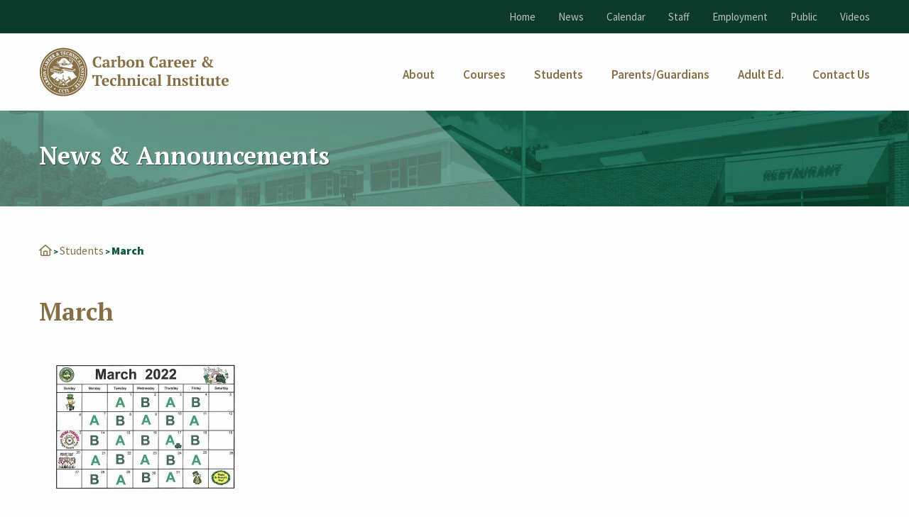

--- FILE ---
content_type: text/html; charset=UTF-8
request_url: http://carboncti.org/students/attachment/march-2/
body_size: 9334
content:
<!doctype html>
<html class="no-js" lang="en-US">
<head>
	<meta charset="UTF-8">
	<meta http-equiv="x-ua-compatible" content="ie=edge">
	<meta name="viewport" content="width=device-width, initial-scale=1.0">
	<meta name='robots' content='index, follow, max-image-preview:large, max-snippet:-1, max-video-preview:-1' />
	<style>img:is([sizes="auto" i], [sizes^="auto," i]) { contain-intrinsic-size: 3000px 1500px }</style>
	
	<!-- This site is optimized with the Yoast SEO plugin v24.1 - https://yoast.com/wordpress/plugins/seo/ -->
	<title>March | Carbon Career &amp; Technical Institute</title>
	<link rel="canonical" href="http://carboncti.org/students/attachment/march-2/" />
	<meta property="og:locale" content="en_US" />
	<meta property="og:type" content="article" />
	<meta property="og:title" content="March | Carbon Career &amp; Technical Institute" />
	<meta property="og:url" content="http://carboncti.org/students/attachment/march-2/" />
	<meta property="og:site_name" content="Carbon Career &amp; Technical Institute" />
	<meta property="og:image" content="http://carboncti.org/students/attachment/march-2" />
	<meta property="og:image:width" content="2200" />
	<meta property="og:image:height" content="1700" />
	<meta property="og:image:type" content="image/jpeg" />
	<script type="application/ld+json" class="yoast-schema-graph">{"@context":"https://schema.org","@graph":[{"@type":"WebPage","@id":"http://carboncti.org/students/attachment/march-2/","url":"http://carboncti.org/students/attachment/march-2/","name":"March | Carbon Career &amp; Technical Institute","isPartOf":{"@id":"http://carboncti.org/#website"},"primaryImageOfPage":{"@id":"http://carboncti.org/students/attachment/march-2/#primaryimage"},"image":{"@id":"http://carboncti.org/students/attachment/march-2/#primaryimage"},"thumbnailUrl":"http://carboncti.org/wp-content/uploads/2022/02/March.jpg","datePublished":"2022-02-15T18:36:07+00:00","dateModified":"2022-02-15T18:36:07+00:00","breadcrumb":{"@id":"http://carboncti.org/students/attachment/march-2/#breadcrumb"},"inLanguage":"en-US","potentialAction":[{"@type":"ReadAction","target":["http://carboncti.org/students/attachment/march-2/"]}]},{"@type":"ImageObject","inLanguage":"en-US","@id":"http://carboncti.org/students/attachment/march-2/#primaryimage","url":"http://carboncti.org/wp-content/uploads/2022/02/March.jpg","contentUrl":"http://carboncti.org/wp-content/uploads/2022/02/March.jpg","width":2200,"height":1700},{"@type":"BreadcrumbList","@id":"http://carboncti.org/students/attachment/march-2/#breadcrumb","itemListElement":[{"@type":"ListItem","position":1,"name":"","item":"http://carboncti.org/"},{"@type":"ListItem","position":2,"name":"Students","item":"https://carboncti.org/students/"},{"@type":"ListItem","position":3,"name":"March"}]},{"@type":"WebSite","@id":"http://carboncti.org/#website","url":"http://carboncti.org/","name":"Carbon Career &amp; Technical Institute","description":"","potentialAction":[{"@type":"SearchAction","target":{"@type":"EntryPoint","urlTemplate":"http://carboncti.org/?s={search_term_string}"},"query-input":{"@type":"PropertyValueSpecification","valueRequired":true,"valueName":"search_term_string"}}],"inLanguage":"en-US"}]}</script>
	<!-- / Yoast SEO plugin. -->


<link rel='dns-prefetch' href='//kit.fontawesome.com' />
<link rel='dns-prefetch' href='//fonts.googleapis.com' />
<link rel='stylesheet' id='wp-block-library-css' href='http://carboncti.org/wp-includes/css/dist/block-library/style.min.css' type='text/css' media='all' />
<style id='classic-theme-styles-inline-css' type='text/css'>
/*! This file is auto-generated */
.wp-block-button__link{color:#fff;background-color:#32373c;border-radius:9999px;box-shadow:none;text-decoration:none;padding:calc(.667em + 2px) calc(1.333em + 2px);font-size:1.125em}.wp-block-file__button{background:#32373c;color:#fff;text-decoration:none}
</style>
<style id='global-styles-inline-css' type='text/css'>
:root{--wp--preset--aspect-ratio--square: 1;--wp--preset--aspect-ratio--4-3: 4/3;--wp--preset--aspect-ratio--3-4: 3/4;--wp--preset--aspect-ratio--3-2: 3/2;--wp--preset--aspect-ratio--2-3: 2/3;--wp--preset--aspect-ratio--16-9: 16/9;--wp--preset--aspect-ratio--9-16: 9/16;--wp--preset--color--black: #000000;--wp--preset--color--cyan-bluish-gray: #abb8c3;--wp--preset--color--white: #ffffff;--wp--preset--color--pale-pink: #f78da7;--wp--preset--color--vivid-red: #cf2e2e;--wp--preset--color--luminous-vivid-orange: #ff6900;--wp--preset--color--luminous-vivid-amber: #fcb900;--wp--preset--color--light-green-cyan: #7bdcb5;--wp--preset--color--vivid-green-cyan: #00d084;--wp--preset--color--pale-cyan-blue: #8ed1fc;--wp--preset--color--vivid-cyan-blue: #0693e3;--wp--preset--color--vivid-purple: #9b51e0;--wp--preset--gradient--vivid-cyan-blue-to-vivid-purple: linear-gradient(135deg,rgba(6,147,227,1) 0%,rgb(155,81,224) 100%);--wp--preset--gradient--light-green-cyan-to-vivid-green-cyan: linear-gradient(135deg,rgb(122,220,180) 0%,rgb(0,208,130) 100%);--wp--preset--gradient--luminous-vivid-amber-to-luminous-vivid-orange: linear-gradient(135deg,rgba(252,185,0,1) 0%,rgba(255,105,0,1) 100%);--wp--preset--gradient--luminous-vivid-orange-to-vivid-red: linear-gradient(135deg,rgba(255,105,0,1) 0%,rgb(207,46,46) 100%);--wp--preset--gradient--very-light-gray-to-cyan-bluish-gray: linear-gradient(135deg,rgb(238,238,238) 0%,rgb(169,184,195) 100%);--wp--preset--gradient--cool-to-warm-spectrum: linear-gradient(135deg,rgb(74,234,220) 0%,rgb(151,120,209) 20%,rgb(207,42,186) 40%,rgb(238,44,130) 60%,rgb(251,105,98) 80%,rgb(254,248,76) 100%);--wp--preset--gradient--blush-light-purple: linear-gradient(135deg,rgb(255,206,236) 0%,rgb(152,150,240) 100%);--wp--preset--gradient--blush-bordeaux: linear-gradient(135deg,rgb(254,205,165) 0%,rgb(254,45,45) 50%,rgb(107,0,62) 100%);--wp--preset--gradient--luminous-dusk: linear-gradient(135deg,rgb(255,203,112) 0%,rgb(199,81,192) 50%,rgb(65,88,208) 100%);--wp--preset--gradient--pale-ocean: linear-gradient(135deg,rgb(255,245,203) 0%,rgb(182,227,212) 50%,rgb(51,167,181) 100%);--wp--preset--gradient--electric-grass: linear-gradient(135deg,rgb(202,248,128) 0%,rgb(113,206,126) 100%);--wp--preset--gradient--midnight: linear-gradient(135deg,rgb(2,3,129) 0%,rgb(40,116,252) 100%);--wp--preset--font-size--small: 13px;--wp--preset--font-size--medium: 20px;--wp--preset--font-size--large: 36px;--wp--preset--font-size--x-large: 42px;--wp--preset--spacing--20: 0.44rem;--wp--preset--spacing--30: 0.67rem;--wp--preset--spacing--40: 1rem;--wp--preset--spacing--50: 1.5rem;--wp--preset--spacing--60: 2.25rem;--wp--preset--spacing--70: 3.38rem;--wp--preset--spacing--80: 5.06rem;--wp--preset--shadow--natural: 6px 6px 9px rgba(0, 0, 0, 0.2);--wp--preset--shadow--deep: 12px 12px 50px rgba(0, 0, 0, 0.4);--wp--preset--shadow--sharp: 6px 6px 0px rgba(0, 0, 0, 0.2);--wp--preset--shadow--outlined: 6px 6px 0px -3px rgba(255, 255, 255, 1), 6px 6px rgba(0, 0, 0, 1);--wp--preset--shadow--crisp: 6px 6px 0px rgba(0, 0, 0, 1);}:where(.is-layout-flex){gap: 0.5em;}:where(.is-layout-grid){gap: 0.5em;}body .is-layout-flex{display: flex;}.is-layout-flex{flex-wrap: wrap;align-items: center;}.is-layout-flex > :is(*, div){margin: 0;}body .is-layout-grid{display: grid;}.is-layout-grid > :is(*, div){margin: 0;}:where(.wp-block-columns.is-layout-flex){gap: 2em;}:where(.wp-block-columns.is-layout-grid){gap: 2em;}:where(.wp-block-post-template.is-layout-flex){gap: 1.25em;}:where(.wp-block-post-template.is-layout-grid){gap: 1.25em;}.has-black-color{color: var(--wp--preset--color--black) !important;}.has-cyan-bluish-gray-color{color: var(--wp--preset--color--cyan-bluish-gray) !important;}.has-white-color{color: var(--wp--preset--color--white) !important;}.has-pale-pink-color{color: var(--wp--preset--color--pale-pink) !important;}.has-vivid-red-color{color: var(--wp--preset--color--vivid-red) !important;}.has-luminous-vivid-orange-color{color: var(--wp--preset--color--luminous-vivid-orange) !important;}.has-luminous-vivid-amber-color{color: var(--wp--preset--color--luminous-vivid-amber) !important;}.has-light-green-cyan-color{color: var(--wp--preset--color--light-green-cyan) !important;}.has-vivid-green-cyan-color{color: var(--wp--preset--color--vivid-green-cyan) !important;}.has-pale-cyan-blue-color{color: var(--wp--preset--color--pale-cyan-blue) !important;}.has-vivid-cyan-blue-color{color: var(--wp--preset--color--vivid-cyan-blue) !important;}.has-vivid-purple-color{color: var(--wp--preset--color--vivid-purple) !important;}.has-black-background-color{background-color: var(--wp--preset--color--black) !important;}.has-cyan-bluish-gray-background-color{background-color: var(--wp--preset--color--cyan-bluish-gray) !important;}.has-white-background-color{background-color: var(--wp--preset--color--white) !important;}.has-pale-pink-background-color{background-color: var(--wp--preset--color--pale-pink) !important;}.has-vivid-red-background-color{background-color: var(--wp--preset--color--vivid-red) !important;}.has-luminous-vivid-orange-background-color{background-color: var(--wp--preset--color--luminous-vivid-orange) !important;}.has-luminous-vivid-amber-background-color{background-color: var(--wp--preset--color--luminous-vivid-amber) !important;}.has-light-green-cyan-background-color{background-color: var(--wp--preset--color--light-green-cyan) !important;}.has-vivid-green-cyan-background-color{background-color: var(--wp--preset--color--vivid-green-cyan) !important;}.has-pale-cyan-blue-background-color{background-color: var(--wp--preset--color--pale-cyan-blue) !important;}.has-vivid-cyan-blue-background-color{background-color: var(--wp--preset--color--vivid-cyan-blue) !important;}.has-vivid-purple-background-color{background-color: var(--wp--preset--color--vivid-purple) !important;}.has-black-border-color{border-color: var(--wp--preset--color--black) !important;}.has-cyan-bluish-gray-border-color{border-color: var(--wp--preset--color--cyan-bluish-gray) !important;}.has-white-border-color{border-color: var(--wp--preset--color--white) !important;}.has-pale-pink-border-color{border-color: var(--wp--preset--color--pale-pink) !important;}.has-vivid-red-border-color{border-color: var(--wp--preset--color--vivid-red) !important;}.has-luminous-vivid-orange-border-color{border-color: var(--wp--preset--color--luminous-vivid-orange) !important;}.has-luminous-vivid-amber-border-color{border-color: var(--wp--preset--color--luminous-vivid-amber) !important;}.has-light-green-cyan-border-color{border-color: var(--wp--preset--color--light-green-cyan) !important;}.has-vivid-green-cyan-border-color{border-color: var(--wp--preset--color--vivid-green-cyan) !important;}.has-pale-cyan-blue-border-color{border-color: var(--wp--preset--color--pale-cyan-blue) !important;}.has-vivid-cyan-blue-border-color{border-color: var(--wp--preset--color--vivid-cyan-blue) !important;}.has-vivid-purple-border-color{border-color: var(--wp--preset--color--vivid-purple) !important;}.has-vivid-cyan-blue-to-vivid-purple-gradient-background{background: var(--wp--preset--gradient--vivid-cyan-blue-to-vivid-purple) !important;}.has-light-green-cyan-to-vivid-green-cyan-gradient-background{background: var(--wp--preset--gradient--light-green-cyan-to-vivid-green-cyan) !important;}.has-luminous-vivid-amber-to-luminous-vivid-orange-gradient-background{background: var(--wp--preset--gradient--luminous-vivid-amber-to-luminous-vivid-orange) !important;}.has-luminous-vivid-orange-to-vivid-red-gradient-background{background: var(--wp--preset--gradient--luminous-vivid-orange-to-vivid-red) !important;}.has-very-light-gray-to-cyan-bluish-gray-gradient-background{background: var(--wp--preset--gradient--very-light-gray-to-cyan-bluish-gray) !important;}.has-cool-to-warm-spectrum-gradient-background{background: var(--wp--preset--gradient--cool-to-warm-spectrum) !important;}.has-blush-light-purple-gradient-background{background: var(--wp--preset--gradient--blush-light-purple) !important;}.has-blush-bordeaux-gradient-background{background: var(--wp--preset--gradient--blush-bordeaux) !important;}.has-luminous-dusk-gradient-background{background: var(--wp--preset--gradient--luminous-dusk) !important;}.has-pale-ocean-gradient-background{background: var(--wp--preset--gradient--pale-ocean) !important;}.has-electric-grass-gradient-background{background: var(--wp--preset--gradient--electric-grass) !important;}.has-midnight-gradient-background{background: var(--wp--preset--gradient--midnight) !important;}.has-small-font-size{font-size: var(--wp--preset--font-size--small) !important;}.has-medium-font-size{font-size: var(--wp--preset--font-size--medium) !important;}.has-large-font-size{font-size: var(--wp--preset--font-size--large) !important;}.has-x-large-font-size{font-size: var(--wp--preset--font-size--x-large) !important;}
:where(.wp-block-post-template.is-layout-flex){gap: 1.25em;}:where(.wp-block-post-template.is-layout-grid){gap: 1.25em;}
:where(.wp-block-columns.is-layout-flex){gap: 2em;}:where(.wp-block-columns.is-layout-grid){gap: 2em;}
:root :where(.wp-block-pullquote){font-size: 1.5em;line-height: 1.6;}
</style>
<link rel='stylesheet' id='pb_animate-css' href='http://carboncti.org/wp-content/plugins/ays-popup-box/public/css/animate.css' type='text/css' media='all' />
<link rel='stylesheet' id='theme-style-css' href='http://carboncti.org/wp-content/themes/ccti/assets/css/main.css' type='text/css' media='all' />
<link rel='stylesheet' id='theme-fonts-css' href='//fonts.googleapis.com/css2?family=PT+Serif:ital,wght@0,700;1,400&#038;family=Source+Sans+Pro:wght@400;600;900&#038;display=swap' type='text/css' media='all' />
<link rel='stylesheet' id='easy_table_style-css' href='http://carboncti.org/wp-content/plugins/easy-table/themes/default/style.css' type='text/css' media='all' />
<script type="text/javascript" src="http://carboncti.org/wp-includes/js/jquery/jquery.min.js" id="jquery-core-js"></script>
<script type="text/javascript" src="http://carboncti.org/wp-includes/js/jquery/jquery-migrate.min.js" id="jquery-migrate-js"></script>
<script type="text/javascript" id="ays-pb-js-extra">
/* <![CDATA[ */
var pbLocalizeObj = {"ajax":"http:\/\/carboncti.org\/wp-admin\/admin-ajax.php","seconds":"seconds","thisWillClose":"This will close in","icons":{"close_icon":"<svg class=\"ays_pb_material_close_icon\" xmlns=\"https:\/\/www.w3.org\/2000\/svg\" height=\"36px\" viewBox=\"0 0 24 24\" width=\"36px\" fill=\"#000000\" alt=\"Pop-up Close\"><path d=\"M0 0h24v24H0z\" fill=\"none\"\/><path d=\"M19 6.41L17.59 5 12 10.59 6.41 5 5 6.41 10.59 12 5 17.59 6.41 19 12 13.41 17.59 19 19 17.59 13.41 12z\"\/><\/svg>","close_circle_icon":"<svg class=\"ays_pb_material_close_circle_icon\" xmlns=\"https:\/\/www.w3.org\/2000\/svg\" height=\"24\" viewBox=\"0 0 24 24\" width=\"36\" alt=\"Pop-up Close\"><path d=\"M0 0h24v24H0z\" fill=\"none\"\/><path d=\"M12 2C6.47 2 2 6.47 2 12s4.47 10 10 10 10-4.47 10-10S17.53 2 12 2zm5 13.59L15.59 17 12 13.41 8.41 17 7 15.59 10.59 12 7 8.41 8.41 7 12 10.59 15.59 7 17 8.41 13.41 12 17 15.59z\"\/><\/svg>","volume_up_icon":"<svg class=\"ays_pb_fa_volume\" xmlns=\"https:\/\/www.w3.org\/2000\/svg\" height=\"24\" viewBox=\"0 0 24 24\" width=\"36\"><path d=\"M0 0h24v24H0z\" fill=\"none\"\/><path d=\"M3 9v6h4l5 5V4L7 9H3zm13.5 3c0-1.77-1.02-3.29-2.5-4.03v8.05c1.48-.73 2.5-2.25 2.5-4.02zM14 3.23v2.06c2.89.86 5 3.54 5 6.71s-2.11 5.85-5 6.71v2.06c4.01-.91 7-4.49 7-8.77s-2.99-7.86-7-8.77z\"\/><\/svg>","volume_mute_icon":"<svg xmlns=\"https:\/\/www.w3.org\/2000\/svg\" height=\"24\" viewBox=\"0 0 24 24\" width=\"24\"><path d=\"M0 0h24v24H0z\" fill=\"none\"\/><path d=\"M7 9v6h4l5 5V4l-5 5H7z\"\/><\/svg>"}};
/* ]]> */
</script>
<script type="text/javascript" src="http://carboncti.org/wp-content/plugins/ays-popup-box/public/js/ays-pb-public.js" id="ays-pb-js"></script>
<script src="https://kit.fontawesome.com/728cb03d96.js" defer="defer" type="text/javascript"></script>
<script type="text/javascript" id="theme-script-js-extra">
/* <![CDATA[ */
var ajax_posts = {"ajaxurl":"http:\/\/carboncti.org\/wp-admin\/admin-ajax.php","noposts":"No older posts found"};
/* ]]> */
</script>
<script src="http://carboncti.org/wp-content/themes/ccti/assets/js/main.js" defer="defer" type="text/javascript"></script>
<script src="http://carboncti.org/wp-content/themes/ccti/assets/js/vendors/foundation.min.js" defer="defer" type="text/javascript"></script>
<script src="http://carboncti.org/wp-content/themes/ccti/assets/js/vendors/imagesloaded.pkgd.min.js" defer="defer" type="text/javascript"></script>
<script type="text/javascript" src="http://carboncti.org/wp-content/themes/ccti/assets/js/vendors/masonry.pkgd.min.js" id="theme-masonry-js"></script>
<script type="text/javascript" src="http://carboncti.org/wp-content/themes/ccti/assets/js/vendors/js.cookie.min.js" id="theme-cookie-js"></script>
<script src="http://carboncti.org/wp-content/themes/ccti/assets/js/vendors/slick.min.js" defer="defer" type="text/javascript"></script>
<link rel="https://api.w.org/" href="http://carboncti.org/wp-json/" /><link rel="alternate" title="JSON" type="application/json" href="http://carboncti.org/wp-json/wp/v2/media/9457" /><link rel='shortlink' href='http://carboncti.org/?p=9457' />
<link rel="alternate" title="oEmbed (JSON)" type="application/json+oembed" href="http://carboncti.org/wp-json/oembed/1.0/embed?url=http%3A%2F%2Fcarboncti.org%2Fstudents%2Fattachment%2Fmarch-2%2F" />
<link rel="alternate" title="oEmbed (XML)" type="text/xml+oembed" href="http://carboncti.org/wp-json/oembed/1.0/embed?url=http%3A%2F%2Fcarboncti.org%2Fstudents%2Fattachment%2Fmarch-2%2F&#038;format=xml" />
<meta name="et-api-version" content="v1"><meta name="et-api-origin" content="http://carboncti.org"><link rel="https://theeventscalendar.com/" href="http://carboncti.org/wp-json/tribe/tickets/v1/" /><meta name="tec-api-version" content="v1"><meta name="tec-api-origin" content="http://carboncti.org"><link rel="alternate" href="http://carboncti.org/wp-json/tribe/events/v1/" />	
</head>
<body class="attachment attachment-template-default single single-attachment postid-9457 attachmentid-9457 attachment-jpeg tribe-no-js tec-no-tickets-on-recurring tec-no-rsvp-on-recurring tribe-theme-ccti">

<section id="header">    
    <div id="header-top" class="show-for-large">
	<div class="row">		
	    <div class="columns small-12 text-right">	
			<nav id="top-menu">
	<ul id="top-menu-container" class="vertical medium-horizontal menu menu"><li id="menu-item-28" class="menu-item menu-item-type-post_type menu-item-object-page menu-item-home menu-item-28"><a href="http://carboncti.org/">Home</a></li>
<li id="menu-item-30" class="menu-item menu-item-type-post_type menu-item-object-page current_page_parent menu-item-30"><a href="http://carboncti.org/news/">News</a></li>
<li id="menu-item-29" class="menu-item menu-item-type-post_type menu-item-object-page menu-item-29"><a href="http://carboncti.org/calendar/">Calendar</a></li>
<li id="menu-item-31" class="menu-item menu-item-type-post_type menu-item-object-page menu-item-31"><a href="http://carboncti.org/staff/">Staff</a></li>
<li id="menu-item-413" class="menu-item menu-item-type-post_type menu-item-object-page menu-item-413"><a href="http://carboncti.org/employment/">Employment</a></li>
<li id="menu-item-1123" class="menu-item menu-item-type-post_type menu-item-object-page menu-item-1123"><a href="http://carboncti.org/about/public-services/">Public</a></li>
<li id="menu-item-1120" class="menu-item menu-item-type-post_type menu-item-object-page menu-item-1120"><a href="http://carboncti.org/about/mediavideos/">Videos</a></li>
</li></ul>	
</nav>
	    
	    </div>
	</div>
</div><div id="header-mid">
	<div class="row">
        <div class="large-3 medium-6 small-7 columns">
            <div class="logo">
                <a href="http://carboncti.org">                        
                    <img src="http://carboncti.org/wp-content/uploads/2022/10/CCTIlogogold-3.svg" alt="Carbon Career &amp; Technical Institute">
                </a>
            </div><!-- /.logo --> 
        </div>
        <div class="large-9 medium-6 small-5 columns navigation">
            <nav id="primary-nav" class="show-for-large">
	<ul id="primary-nav-container" class="medium-horizontal menu dropdown menu" data-responsive-menu="accordion large-dropdown" ><li id="menu-item-32" class="menu-item menu-item-type-post_type menu-item-object-page menu-item-has-children menu-item-32"><a href="http://carboncti.org/about/"><span>About</span></a>
<ul class="sub-menu">
	<li id="menu-item-108" class="menu-item menu-item-type-post_type menu-item-object-page menu-item-108"><a href="http://carboncti.org/about/administration/"><span>Administration</span></a></li>
	<li id="menu-item-449" class="menu-item menu-item-type-post_type menu-item-object-page menu-item-449"><a href="http://carboncti.org/about/campus-tour/"><span>Campus Tour</span></a></li>
	<li id="menu-item-110" class="menu-item menu-item-type-post_type menu-item-object-page menu-item-110"><a href="http://carboncti.org/about/joint-operating-committee/"><span>Joint Operating Committee</span></a></li>
	<li id="menu-item-109" class="menu-item menu-item-type-post_type menu-item-object-page menu-item-109"><a href="http://carboncti.org/about/history/"><span>History</span></a></li>
	<li id="menu-item-2702" class="menu-item menu-item-type-post_type menu-item-object-page menu-item-2702"><a href="http://carboncti.org/about/non-discrimination-policy/"><span>Non-Discrimination Policy</span></a></li>
	<li id="menu-item-111" class="menu-item menu-item-type-post_type menu-item-object-page menu-item-111"><a href="http://carboncti.org/about/participating-schools/"><span>Participating Schools</span></a></li>
	<li id="menu-item-113" class="menu-item menu-item-type-post_type menu-item-object-page menu-item-113"><a href="http://carboncti.org/about/public-services/"><span>Public Services</span></a></li>
	<li id="menu-item-112" class="menu-item menu-item-type-post_type menu-item-object-page menu-item-112"><a href="http://carboncti.org/about/school-improvement/"><span>School Improvement</span></a></li>
</ul>
</li>
<li id="menu-item-33" class="menu-item menu-item-type-post_type menu-item-object-page menu-item-has-children menu-item-33"><a href="http://carboncti.org/courses/"><span>Courses</span></a>
<ul class="sub-menu">
	<li id="menu-item-144" class="menu-item menu-item-type-custom menu-item-object-custom menu-item-144"><a href="/programs/"><span>Programs</span></a></li>
	<li id="menu-item-439" class="menu-item menu-item-type-post_type menu-item-object-page menu-item-439"><a href="http://carboncti.org/courses/academics/"><span>Academics</span></a></li>
	<li id="menu-item-122" class="menu-item menu-item-type-post_type menu-item-object-page menu-item-122"><a href="http://carboncti.org/courses/articulation-credits/"><span>Articulation Credits</span></a></li>
	<li id="menu-item-6950" class="menu-item menu-item-type-post_type menu-item-object-page menu-item-6950"><a href="http://carboncti.org/courses/dual-enrollment/"><span>Dual Enrollment</span></a></li>
	<li id="menu-item-441" class="menu-item menu-item-type-post_type menu-item-object-page menu-item-441"><a href="http://carboncti.org/courses/flex-program/"><span>FLEX Program</span></a></li>
	<li id="menu-item-440" class="menu-item menu-item-type-post_type menu-item-object-page menu-item-440"><a href="http://carboncti.org/courses/cooperative-education/"><span>Cooperative Education</span></a></li>
</ul>
</li>
<li id="menu-item-37" class="menu-item menu-item-type-post_type menu-item-object-page menu-item-has-children menu-item-37"><a href="http://carboncti.org/students/"><span>Students</span></a>
<ul class="sub-menu">
	<li id="menu-item-161" class="menu-item menu-item-type-post_type menu-item-object-page menu-item-161"><a href="http://carboncti.org/students/guidance/"><span>Guidance</span></a></li>
	<li id="menu-item-9268" class="menu-item menu-item-type-post_type menu-item-object-page menu-item-9268"><a href="http://carboncti.org/students/homeless/"><span>Homeless</span></a></li>
	<li id="menu-item-1454" class="menu-item menu-item-type-post_type menu-item-object-page menu-item-1454"><a href="http://carboncti.org/parents/pa-cyberbullying-law-act-26/"><span>PA Cyberbullying Law ACT 26</span></a></li>
	<li id="menu-item-10377" class="menu-item menu-item-type-custom menu-item-object-custom menu-item-10377"><a href="/projects/"><span>Projects</span></a></li>
	<li id="menu-item-10949" class="menu-item menu-item-type-post_type menu-item-object-page menu-item-10949"><a href="http://carboncti.org/students/special-education/"><span>Special Education</span></a></li>
	<li id="menu-item-2609" class="menu-item menu-item-type-post_type menu-item-object-page menu-item-2609"><a href="http://carboncti.org/students/ccti-student-assistance-program/"><span>Student Assistance Program</span></a></li>
	<li id="menu-item-167" class="menu-item menu-item-type-post_type menu-item-object-page menu-item-167"><a href="http://carboncti.org/students/student-links/"><span>Student Links</span></a></li>
	<li id="menu-item-146" class="menu-item menu-item-type-post_type menu-item-object-page menu-item-146"><a href="http://carboncti.org/students/student-support/"><span>Student Support</span></a></li>
	<li id="menu-item-2347" class="menu-item menu-item-type-post_type menu-item-object-page menu-item-2347"><a href="http://carboncti.org/students/yearbook/"><span>Yearbook</span></a></li>
</ul>
</li>
<li id="menu-item-36" class="menu-item menu-item-type-post_type menu-item-object-page menu-item-has-children menu-item-36"><a href="http://carboncti.org/parents/"><span>Parents/Guardians</span></a>
<ul class="sub-menu">
	<li id="menu-item-120" class="menu-item menu-item-type-post_type menu-item-object-page menu-item-120"><a href="http://carboncti.org/parents/admissions/"><span>Admissions</span></a></li>
	<li id="menu-item-1453" class="menu-item menu-item-type-post_type menu-item-object-page menu-item-1453"><a href="http://carboncti.org/parents/pa-cyberbullying-law-act-26/"><span>PA Cyberbullying Law ACT 26</span></a></li>
</ul>
</li>
<li id="menu-item-121" class="menu-item menu-item-type-post_type menu-item-object-page menu-item-has-children menu-item-121"><a href="http://carboncti.org/adult-education/"><span>Adult Ed.</span></a>
<ul class="sub-menu">
	<li id="menu-item-384" class="menu-item menu-item-type-post_type menu-item-object-page menu-item-384"><a href="http://carboncti.org/adult-education/course-descriptions/"><span>Course Descriptions</span></a></li>
	<li id="menu-item-1126" class="menu-item menu-item-type-post_type menu-item-object-page menu-item-1126"><a href="http://carboncti.org/adult-education/adult-education-admisssions/"><span>Adult Education Admissions</span></a></li>
	<li id="menu-item-6730" class="menu-item menu-item-type-post_type menu-item-object-page menu-item-6730"><a href="http://carboncti.org/adult-education/alternative-education-credit-recovery/"><span>Alternative Education | Credit Recovery</span></a></li>
	<li id="menu-item-1125" class="menu-item menu-item-type-post_type menu-item-object-page menu-item-1125"><a href="http://carboncti.org/adult-education/financial-aid/"><span>Tuition Assistance</span></a></li>
	<li id="menu-item-1127" class="menu-item menu-item-type-post_type menu-item-object-page menu-item-1127"><a href="http://carboncti.org/adult-education/free-ged-program/"><span>GED Classes | Testing</span></a></li>
	<li id="menu-item-5146" class="menu-item menu-item-type-post_type menu-item-object-page menu-item-5146"><a href="http://carboncti.org/pa-state-inspection/"><span>PA State Inspection</span></a></li>
</ul>
</li>
<li id="menu-item-35" class="end menu-item menu-item-type-post_type menu-item-object-page menu-item-has-children menu-item-35"><a href="http://carboncti.org/contact-us/"><span>Contact Us</span></a>
<ul class="sub-menu">
	<li id="menu-item-196" class="menu-item menu-item-type-post_type menu-item-object-page menu-item-196"><a href="http://carboncti.org/contact-us/faculty/"><span>Staff Contacts</span></a></li>
</ul>
</li>
</li></ul></nav>


            <div class="title-bar hide-for-small" data-responsive-toggle="mobile-menu" data-hide-for="large">
                <button type="button" class="button hamburger" data-toggle="mobile-menu"><i class="fas fa-bars"></i></button>
            </div><!-- /.title-bar -->   
        </div>           
    </div>
</div>
<div class="row">
	<div id="mobile-menu" class="small-12 hide-for-large columns">			                                
	    <nav>
<div id="mobile-nav-container" class="dropdown menu"><ul>
<li class="page_item page-item-10 page_item_has_children"><a href="http://carboncti.org/about/"><span>About</span></a>
<ul class='children'>
	<li class="page_item page-item-66"><a href="http://carboncti.org/about/administration/"><span>Administration</span></a></li>
	<li class="page_item page-item-445"><a href="http://carboncti.org/about/campus-tour/"><span>Campus Tour</span></a></li>
	<li class="page_item page-item-64"><a href="http://carboncti.org/about/history/"><span>History</span></a></li>
	<li class="page_item page-item-68"><a href="http://carboncti.org/about/joint-operating-committee/"><span>Joint Operating Committee</span></a></li>
	<li class="page_item page-item-2700"><a href="http://carboncti.org/about/non-discrimination-policy/"><span>Non-Discrimination Policy</span></a></li>
	<li class="page_item page-item-79"><a href="http://carboncti.org/about/participating-schools/"><span>Participating Schools</span></a></li>
	<li class="page_item page-item-75 page_item_has_children"><a href="http://carboncti.org/about/public-services/"><span>Public Services</span></a>
	<ul class='children'>
		<li class="page_item page-item-2647"><a href="http://carboncti.org/about/public-services/ccti-wellness-committee/"><span>CCTI Wellness Committee</span></a></li>
	</ul>
</li>
	<li class="page_item page-item-73"><a href="http://carboncti.org/about/school-improvement/"><span>School Improvement</span></a></li>
	<li class="page_item page-item-1115"><a href="http://carboncti.org/about/mediavideos/"><span>Media/Videos</span></a></li>
</ul>
</li>
<li class="page_item page-item-118 page_item_has_children"><a href="http://carboncti.org/adult-education/"><span>Adult Education</span></a>
<ul class='children'>
	<li class="page_item page-item-1081"><a href="http://carboncti.org/adult-education/adult-education-admisssions/"><span>Adult Education Admissions</span></a></li>
	<li class="page_item page-item-1264"><a href="http://carboncti.org/adult-education/adult-education-employment-opportunities/"><span>Adult Education Employment Opportunities</span></a></li>
	<li class="page_item page-item-6721 page_item_has_children"><a href="http://carboncti.org/adult-education/alternative-education-credit-recovery/"><span>Alternative Education | Credit Recovery</span></a>
	<ul class='children'>
		<li class="page_item page-item-6776"><a href="http://carboncti.org/adult-education/alternative-education-credit-recovery/credit-recover/"><span>Credit Recovery</span></a></li>
		<li class="page_item page-item-6727"><a href="http://carboncti.org/adult-education/alternative-education-credit-recovery/eligibility-of-students/"><span>Eligibility of Students</span></a></li>
	</ul>
</li>
	<li class="page_item page-item-309"><a href="http://carboncti.org/adult-education/course-descriptions/"><span>Course Descriptions</span></a></li>
	<li class="page_item page-item-1071"><a href="http://carboncti.org/adult-education/free-ged-program/"><span>GED Classes | Testing</span></a></li>
	<li class="page_item page-item-2503"><a href="http://carboncti.org/adult-education/nurse-aide/"><span>Nurse Aide Certification Training</span></a></li>
	<li class="page_item page-item-1086"><a href="http://carboncti.org/adult-education/financial-aid/"><span>Tuition Assistance</span></a></li>
</ul>
</li>
<li class="page_item page-item-26"><a href="http://carboncti.org/calendar/"><span>Calendar</span></a></li>
<li class="page_item page-item-7356"><a href="http://carboncti.org/ccti-updates/"><span>CCTI UPDATES</span></a></li>
<li class="page_item page-item-7216"><a href="http://carboncti.org/covid-19/"><span>CCTI&#8217;s Update on COVID-19</span></a></li>
<li class="page_item page-item-20 page_item_has_children"><a href="http://carboncti.org/contact-us/"><span>Contact Us</span></a>
<ul class='children'>
	<li class="page_item page-item-194"><a href="http://carboncti.org/contact-us/faculty/"><span>Staff Contacts</span></a></li>
</ul>
</li>
<li class="page_item page-item-12 page_item_has_children"><a href="http://carboncti.org/courses/"><span>Courses</span></a>
<ul class='children'>
	<li class="page_item page-item-429"><a href="http://carboncti.org/courses/academics/"><span>Academics</span></a></li>
	<li class="page_item page-item-116"><a href="http://carboncti.org/courses/articulation-credits/"><span>Articulation Credits</span></a></li>
	<li class="page_item page-item-424"><a href="http://carboncti.org/courses/cooperative-education/"><span>Cooperative Education</span></a></li>
	<li class="page_item page-item-6947"><a href="http://carboncti.org/courses/dual-enrollment/"><span>Dual Enrollment</span></a></li>
	<li class="page_item page-item-422"><a href="http://carboncti.org/courses/flex-program/"><span>FLEX Program</span></a></li>
</ul>
</li>
<li class="page_item page-item-185"><a href="http://carboncti.org/employment/"><span>Employment</span></a></li>
<li class="page_item page-item-6734"><a href="http://carboncti.org/graduation-requirements/"><span>Graduation Requirements</span></a></li>
<li class="page_item page-item-6"><a href="http://carboncti.org/"><span>Home</span></a></li>
<li class="page_item page-item-8"><a href="http://carboncti.org/news/"><span>News</span></a></li>
<li class="page_item page-item-2550"><a href="http://carboncti.org/pa-state-inspection/"><span>PA State Inspection</span></a></li>
<li class="page_item page-item-16 page_item_has_children"><a href="http://carboncti.org/parents/"><span>Parents/Guardians</span></a>
<ul class='children'>
	<li class="page_item page-item-85"><a href="http://carboncti.org/parents/admissions/"><span>Admissions</span></a></li>
	<li class="page_item page-item-1450"><a href="http://carboncti.org/parents/pa-cyberbullying-law-act-26/"><span>PA Cyberbullying Law ACT 26</span></a></li>
</ul>
</li>
<li class="page_item page-item-2616"><a href="http://carboncti.org/sap-behavioral-checklist/"><span>SAP Behavioral Checklist</span></a></li>
<li class="page_item page-item-22"><a href="http://carboncti.org/staff/"><span>Staff</span></a></li>
<li class="page_item page-item-14 page_item_has_children current_page_ancestor current_page_parent"><a href="http://carboncti.org/students/"><span>Students</span></a>
<ul class='children'>
	<li class="page_item page-item-147"><a href="http://carboncti.org/students/graduation-project/"><span>Graduation Project</span></a></li>
	<li class="page_item page-item-152"><a href="http://carboncti.org/students/guidance/"><span>Guidance</span></a></li>
	<li class="page_item page-item-9266"><a href="http://carboncti.org/students/homeless/"><span>Homeless</span></a></li>
	<li class="page_item page-item-10946"><a href="http://carboncti.org/students/special-education/"><span>Special Education</span></a></li>
	<li class="page_item page-item-2597 page_item_has_children"><a href="http://carboncti.org/students/ccti-student-assistance-program/"><span>Student Assistance Program</span></a>
	<ul class='children'>
		<li class="page_item page-item-2615"><a href="http://carboncti.org/students/ccti-student-assistance-program/make-a-referral/"><span>Make a Referral</span></a></li>
		<li class="page_item page-item-2613"><a href="http://carboncti.org/students/ccti-student-assistance-program/team-members/"><span>Team Members</span></a></li>
	</ul>
</li>
	<li class="page_item page-item-165"><a href="http://carboncti.org/students/student-links/"><span>Student Links</span></a></li>
	<li class="page_item page-item-105"><a href="http://carboncti.org/students/student-support/"><span>Student Support</span></a></li>
	<li class="page_item page-item-1404"><a href="http://carboncti.org/students/summer-lunch/"><span>Summer Lunch</span></a></li>
	<li class="page_item page-item-2340 page_item_has_children"><a href="http://carboncti.org/students/yearbook/"><span>Yearbook</span></a>
	<ul class='children'>
		<li class="page_item page-item-2343"><a href="http://carboncti.org/students/yearbook/2016-2017-yearbook/"><span>2016-2017 Yearbook</span></a></li>
		<li class="page_item page-item-5535"><a href="http://carboncti.org/students/yearbook/2017-2018-yearbook/"><span>2017-2018 Yearbook</span></a></li>
	</ul>
</li>
</ul>
</li>
<li class="page_item page-item-1926"><a href="http://carboncti.org/temp-file-host/"><span>Temp File Host</span></a></li>
<li class="page_item page-item-852"><a href="http://carboncti.org/thank-you/"><span>Thank you</span></a></li>
<li class="page_item page-item-2500"><a href="http://carboncti.org/thank-you-for-registering/"><span>Thank You for Registering (CNA)</span></a></li>
<li class="page_item page-item-6394"><a href="http://carboncti.org/tiny-home-2019/"><span>Tiny Home 2019</span></a></li>
<li class="page_item page-item-1281"><a href="http://carboncti.org/you-are-registered/"><span>You are Registered</span></a></li>
</ul></div>
	
</nav>
					
	</div>
</div>    
</section><!-- /#header -->
<section id="banner" style="background-image: url(http://carboncti.org/wp-content/uploads/2022/10/ccti-bg.jpg);" class="full-bg" >
	<div class="row">
		<div class="small-12 columns">
							<span class="h1">News & Announcements</span>
			            
			<div class="overlay"></div>
		</div>
	</div>
</section><!--/ #banner-->	<section id="breadcrumbs">
	<div class="row">
		<div class="columns small-12">
			<p id="breadcrumbs"><span><span><a href="http://carboncti.org/"><i class="fa-solid fa-house"></i></a></span> &gt; <span><a href="https://carboncti.org/students/">Students</a></span> &gt; <span class="breadcrumb_last" aria-current="page">March</span></span></p>		</div>
	</div>
</section><!-- /#breadcrumbs -->

<section id="content" class="section single">				
	
		<div class="row">
			<div class="columns large-9 small-12">

                <article class="post -9457" class="post-9457 attachment type-attachment status-inherit hentry">	

                                            <h1>March</h1>                    
                        	                           
                        <p class="attachment"><a href='http://carboncti.org/wp-content/uploads/2022/02/March.jpg'><img fetchpriority="high" decoding="async" width="300" height="232" src="http://carboncti.org/wp-content/uploads/2022/02/March-300x232.jpg" class="attachment-medium size-medium" alt="" /></a></p>
	                       
                            
                                                                                
                </article><!--end of .post-->

			</div>
			<div class="columns large-3 small-12">
             
			</div>
		</div>									
	</section>
    
<section id="recent-news"  style="background-image: url(http://carboncti.org/wp-content/uploads/2022/11/grey-layer.jpg);">
    <div class="row">
        <div class="columns large-5 text-right small-12">
            <h2>News & Announcements</h2>
            <p>Read the latest news and stay up to date with all the exciting things happening at Carbon Career & Technical Institute!</p>
            <a class="button" href="https://carboncti.org/news/">Read More News</a>
        </div>	
        <div class="columns large-6 large-offset-1 small-12">			
        <ul class="no-bullet">
            				 
                                                <li>
                                                <span class="date">Jan 09</span>
                        <span class="info">
                            <a href="http://carboncti.org/news/ccti-snow-make-up-day-01-19-2026/">CCTI &#8211; Snow-Make-Up Day &#8211; 01/19/2026<i class="fa-solid fa-arrow-right"></i></a>
                        </span>							
                    </li>
                                    <li>
                                                <span class="date">Jan 09</span>
                        <span class="info">
                            <a href="http://carboncti.org/news/updated-marking-period-dates/">Updated Marking Period Dates<i class="fa-solid fa-arrow-right"></i></a>
                        </span>							
                    </li>
                                    <li>
                                                <span class="date">Jan 09</span>
                        <span class="info">
                            <a href="http://carboncti.org/news/ccti-friday-message-mensaje-del-viernes-del-ccti-01-09-2026/">CCTI Friday Message/Mensaje del viernes del CCTI &#8211; 01/09/2026<i class="fa-solid fa-arrow-right"></i></a>
                        </span>							
                    </li>
                                    <li>
                                                <span class="date">Dec 22</span>
                        <span class="info">
                            <a href="http://carboncti.org/news/ccti-closed-12-23-2025/">CCTI &#8211; CLOSED &#8211; 12/23/2025.<i class="fa-solid fa-arrow-right"></i></a>
                        </span>							
                    </li>
                                    <li>
                                                <span class="date">Dec 18</span>
                        <span class="info">
                            <a href="http://carboncti.org/news/transportation-info-12-19-12-23/">Transportation Info. &#8211;  12/19 &#8211; 12/23.<i class="fa-solid fa-arrow-right"></i></a>
                        </span>							
                    </li>
                   			 
                				
                    </ul>

        </div>
    </div>
</section><!--/ #recent-news-->

	
	<footer>
		<section id="footer-top">
	<div class="row">

		<div class="columns large-4 medium-6 small-12">
			<span class="h5">Carbon Career &amp; Technical Institute</span>
			<p>CCTI believes all students should acquire the skills and knowledge to enter the workforce or to enroll in a post-secondary educational program. We are committed to using real world examples to teach essential concepts while applying technology to career and technical tasks.</p>
		</div>

		<div class="columns contact-info large-4 medium-6 small-12 text-center">
			<div class="logo">
                <a href="http://carboncti.org">                        
                    <img src="http://carboncti.org/wp-content/uploads/2022/10/CCTIlogo.svg" alt="Carbon Career &amp; Technical Institute">
                </a>
			</div><!-- /.logo -->  
			<div>							
				<span>150 W. 13th Street</span>					
				<span>Jim Thorpe, PA 18229</span><br>	
				<span>Phone: <a href="tel:570-325-3682">570-325-3682</a></span>
				<span>Fax: 570-325-3737</span>			
			</div>
                   
		</div>
		
		<div class="columns large-4 show-for-large">
		<span class="h5">Resources</span>
			<ul id="menu-footer-menu" class="two-cols no-bullet"><li id="menu-item-326" class="menu-item menu-item-type-post_type menu-item-object-page menu-item-home menu-item-326"><a href="http://carboncti.org/">Home</a></li>
<li id="menu-item-46" class="menu-item menu-item-type-post_type menu-item-object-page menu-item-46"><a href="http://carboncti.org/students/">Students</a></li>
<li id="menu-item-44" class="menu-item menu-item-type-post_type menu-item-object-page menu-item-44"><a href="http://carboncti.org/courses/">Courses</a></li>
<li id="menu-item-327" class="menu-item menu-item-type-post_type menu-item-object-page menu-item-327"><a href="http://carboncti.org/parents/">Parents/Guardians</a></li>
<li id="menu-item-324" class="menu-item menu-item-type-post_type menu-item-object-page menu-item-324"><a href="http://carboncti.org/adult-education/">Adult Education</a></li>
<li id="menu-item-328" class="menu-item menu-item-type-post_type menu-item-object-page menu-item-328"><a href="http://carboncti.org/staff/">Staff</a></li>
<li id="menu-item-45" class="menu-item menu-item-type-post_type menu-item-object-page menu-item-45"><a href="http://carboncti.org/calendar/">Calendar</a></li>
<li id="menu-item-325" class="menu-item menu-item-type-post_type menu-item-object-page menu-item-325"><a href="http://carboncti.org/contact-us/">Contact Us</a></li>
</li></ul>		</div>		
		
	</div>		
</section><!--#footer-top-->

<section id="footer-bot">
	<div class="row">
		<div class="small-12 columns text-left">
			<ul class="no-bullet horizontal">
				<li>&copy; 2026 Carbon Career &amp; Technical Institute</li>			
			</ul>
		</div>
	</div>
</section><!--#footer-bot-->	
		
	</footer>	

    		<script>
		( function ( body ) {
			'use strict';
			body.className = body.className.replace( /\btribe-no-js\b/, 'tribe-js' );
		} )( document.body );
		</script>
		<!-- YouTube Feeds JS -->
<script type="text/javascript">

</script>
<script> /* <![CDATA[ */var tribe_l10n_datatables = {"aria":{"sort_ascending":": activate to sort column ascending","sort_descending":": activate to sort column descending"},"length_menu":"Show _MENU_ entries","empty_table":"No data available in table","info":"Showing _START_ to _END_ of _TOTAL_ entries","info_empty":"Showing 0 to 0 of 0 entries","info_filtered":"(filtered from _MAX_ total entries)","zero_records":"No matching records found","search":"Search:","all_selected_text":"All items on this page were selected. ","select_all_link":"Select all pages","clear_selection":"Clear Selection.","pagination":{"all":"All","next":"Next","previous":"Previous"},"select":{"rows":{"0":"","_":": Selected %d rows","1":": Selected 1 row"}},"datepicker":{"dayNames":["Sunday","Monday","Tuesday","Wednesday","Thursday","Friday","Saturday"],"dayNamesShort":["Sun","Mon","Tue","Wed","Thu","Fri","Sat"],"dayNamesMin":["S","M","T","W","T","F","S"],"monthNames":["January","February","March","April","May","June","July","August","September","October","November","December"],"monthNamesShort":["January","February","March","April","May","June","July","August","September","October","November","December"],"monthNamesMin":["Jan","Feb","Mar","Apr","May","Jun","Jul","Aug","Sep","Oct","Nov","Dec"],"nextText":"Next","prevText":"Prev","currentText":"Today","closeText":"Done","today":"Today","clear":"Clear"},"registration_prompt":"There is unsaved attendee information. Are you sure you want to continue?"};/* ]]> */ </script><link rel='stylesheet' id='ays-pb-min-css' href='http://carboncti.org/wp-content/plugins/ays-popup-box/public/css/ays-pb-public-min.css' type='text/css' media='all' />
<script src="http://carboncti.org/wp-content/themes/ccti/inc/shortcodes/js/scripts.js" defer="defer" type="text/javascript"></script>

</body>
</html>

--- FILE ---
content_type: text/css
request_url: http://carboncti.org/wp-content/themes/ccti/assets/css/main.css
body_size: 163019
content:
@media print,screen and (min-width: 40em){.reveal.large,.reveal.small,.reveal.tiny,.reveal{right:auto;left:auto;margin:0 auto}}.slide-in-down.mui-enter{transition-duration:500ms;transition-timing-function:linear;transform:translateY(-100%);transition-property:transform,opacity;backface-visibility:hidden}.slide-in-down.mui-enter.mui-enter-active{transform:translateY(0)}.slide-in-left.mui-enter{transition-duration:500ms;transition-timing-function:linear;transform:translateX(-100%);transition-property:transform,opacity;backface-visibility:hidden}.slide-in-left.mui-enter.mui-enter-active{transform:translateX(0)}.slide-in-up.mui-enter{transition-duration:500ms;transition-timing-function:linear;transform:translateY(100%);transition-property:transform,opacity;backface-visibility:hidden}.slide-in-up.mui-enter.mui-enter-active{transform:translateY(0)}.slide-in-right.mui-enter{transition-duration:500ms;transition-timing-function:linear;transform:translateX(100%);transition-property:transform,opacity;backface-visibility:hidden}.slide-in-right.mui-enter.mui-enter-active{transform:translateX(0)}.slide-out-down.mui-leave{transition-duration:500ms;transition-timing-function:linear;transform:translateY(0);transition-property:transform,opacity;backface-visibility:hidden}.slide-out-down.mui-leave.mui-leave-active{transform:translateY(100%)}.slide-out-right.mui-leave{transition-duration:500ms;transition-timing-function:linear;transform:translateX(0);transition-property:transform,opacity;backface-visibility:hidden}.slide-out-right.mui-leave.mui-leave-active{transform:translateX(100%)}.slide-out-up.mui-leave{transition-duration:500ms;transition-timing-function:linear;transform:translateY(0);transition-property:transform,opacity;backface-visibility:hidden}.slide-out-up.mui-leave.mui-leave-active{transform:translateY(-100%)}.slide-out-left.mui-leave{transition-duration:500ms;transition-timing-function:linear;transform:translateX(0);transition-property:transform,opacity;backface-visibility:hidden}.slide-out-left.mui-leave.mui-leave-active{transform:translateX(-100%)}.fade-in.mui-enter{transition-duration:500ms;transition-timing-function:linear;opacity:0;transition-property:opacity}.fade-in.mui-enter.mui-enter-active{opacity:1}.fade-out.mui-leave{transition-duration:500ms;transition-timing-function:linear;opacity:1;transition-property:opacity}.fade-out.mui-leave.mui-leave-active{opacity:0}.hinge-in-from-top.mui-enter{transition-duration:500ms;transition-timing-function:linear;transform:perspective(2000px) rotateX(-90deg);transform-origin:top;transition-property:transform,opacity;opacity:0}.hinge-in-from-top.mui-enter.mui-enter-active{transform:perspective(2000px) rotate(0deg);opacity:1}.hinge-in-from-right.mui-enter{transition-duration:500ms;transition-timing-function:linear;transform:perspective(2000px) rotateY(-90deg);transform-origin:right;transition-property:transform,opacity;opacity:0}.hinge-in-from-right.mui-enter.mui-enter-active{transform:perspective(2000px) rotate(0deg);opacity:1}.hinge-in-from-bottom.mui-enter{transition-duration:500ms;transition-timing-function:linear;transform:perspective(2000px) rotateX(90deg);transform-origin:bottom;transition-property:transform,opacity;opacity:0}.hinge-in-from-bottom.mui-enter.mui-enter-active{transform:perspective(2000px) rotate(0deg);opacity:1}.hinge-in-from-left.mui-enter{transition-duration:500ms;transition-timing-function:linear;transform:perspective(2000px) rotateY(90deg);transform-origin:left;transition-property:transform,opacity;opacity:0}.hinge-in-from-left.mui-enter.mui-enter-active{transform:perspective(2000px) rotate(0deg);opacity:1}.hinge-in-from-middle-x.mui-enter{transition-duration:500ms;transition-timing-function:linear;transform:perspective(2000px) rotateX(-90deg);transform-origin:center;transition-property:transform,opacity;opacity:0}.hinge-in-from-middle-x.mui-enter.mui-enter-active{transform:perspective(2000px) rotate(0deg);opacity:1}.hinge-in-from-middle-y.mui-enter{transition-duration:500ms;transition-timing-function:linear;transform:perspective(2000px) rotateY(-90deg);transform-origin:center;transition-property:transform,opacity;opacity:0}.hinge-in-from-middle-y.mui-enter.mui-enter-active{transform:perspective(2000px) rotate(0deg);opacity:1}.hinge-out-from-top.mui-leave{transition-duration:500ms;transition-timing-function:linear;transform:perspective(2000px) rotate(0deg);transform-origin:top;transition-property:transform,opacity;opacity:1}.hinge-out-from-top.mui-leave.mui-leave-active{transform:perspective(2000px) rotateX(90deg);opacity:0}.hinge-out-from-right.mui-leave{transition-duration:500ms;transition-timing-function:linear;transform:perspective(2000px) rotate(0deg);transform-origin:right;transition-property:transform,opacity;opacity:1}.hinge-out-from-right.mui-leave.mui-leave-active{transform:perspective(2000px) rotateY(90deg);opacity:0}.hinge-out-from-bottom.mui-leave{transition-duration:500ms;transition-timing-function:linear;transform:perspective(2000px) rotate(0deg);transform-origin:bottom;transition-property:transform,opacity;opacity:1}.hinge-out-from-bottom.mui-leave.mui-leave-active{transform:perspective(2000px) rotateX(-90deg);opacity:0}.hinge-out-from-left.mui-leave{transition-duration:500ms;transition-timing-function:linear;transform:perspective(2000px) rotate(0deg);transform-origin:left;transition-property:transform,opacity;opacity:1}.hinge-out-from-left.mui-leave.mui-leave-active{transform:perspective(2000px) rotateY(-90deg);opacity:0}.hinge-out-from-middle-x.mui-leave{transition-duration:500ms;transition-timing-function:linear;transform:perspective(2000px) rotate(0deg);transform-origin:center;transition-property:transform,opacity;opacity:1}.hinge-out-from-middle-x.mui-leave.mui-leave-active{transform:perspective(2000px) rotateX(90deg);opacity:0}.hinge-out-from-middle-y.mui-leave{transition-duration:500ms;transition-timing-function:linear;transform:perspective(2000px) rotate(0deg);transform-origin:center;transition-property:transform,opacity;opacity:1}.hinge-out-from-middle-y.mui-leave.mui-leave-active{transform:perspective(2000px) rotateY(90deg);opacity:0}.scale-in-up.mui-enter{transition-duration:500ms;transition-timing-function:linear;transform:scale(0.5);transition-property:transform,opacity;opacity:0}.scale-in-up.mui-enter.mui-enter-active{transform:scale(1);opacity:1}.scale-in-down.mui-enter{transition-duration:500ms;transition-timing-function:linear;transform:scale(1.5);transition-property:transform,opacity;opacity:0}.scale-in-down.mui-enter.mui-enter-active{transform:scale(1);opacity:1}.scale-out-up.mui-leave{transition-duration:500ms;transition-timing-function:linear;transform:scale(1);transition-property:transform,opacity;opacity:1}.scale-out-up.mui-leave.mui-leave-active{transform:scale(1.5);opacity:0}.scale-out-down.mui-leave{transition-duration:500ms;transition-timing-function:linear;transform:scale(1);transition-property:transform,opacity;opacity:1}.scale-out-down.mui-leave.mui-leave-active{transform:scale(0.5);opacity:0}.spin-in.mui-enter{transition-duration:500ms;transition-timing-function:linear;transform:rotate(-0.75turn);transition-property:transform,opacity;opacity:0}.spin-in.mui-enter.mui-enter-active{transform:rotate(0);opacity:1}.spin-out.mui-leave{transition-duration:500ms;transition-timing-function:linear;transform:rotate(0);transition-property:transform,opacity;opacity:1}.spin-out.mui-leave.mui-leave-active{transform:rotate(0.75turn);opacity:0}.spin-in-ccw.mui-enter{transition-duration:500ms;transition-timing-function:linear;transform:rotate(0.75turn);transition-property:transform,opacity;opacity:0}.spin-in-ccw.mui-enter.mui-enter-active{transform:rotate(0);opacity:1}.spin-out-ccw.mui-leave{transition-duration:500ms;transition-timing-function:linear;transform:rotate(0);transition-property:transform,opacity;opacity:1}.spin-out-ccw.mui-leave.mui-leave-active{transform:rotate(-0.75turn);opacity:0}.slow{transition-duration:750ms !important}.fast{transition-duration:250ms !important}.linear{transition-timing-function:linear !important}.ease{transition-timing-function:ease !important}.ease-in{transition-timing-function:ease-in !important}.ease-out{transition-timing-function:ease-out !important}.ease-in-out{transition-timing-function:ease-in-out !important}.bounce-in{transition-timing-function:cubic-bezier(0.485, 0.155, 0.24, 1.245) !important}.bounce-out{transition-timing-function:cubic-bezier(0.485, 0.155, 0.515, 0.845) !important}.bounce-in-out{transition-timing-function:cubic-bezier(0.76, -0.245, 0.24, 1.245) !important}.short-delay{transition-delay:300ms !important}.long-delay{transition-delay:700ms !important}.slick-slider{position:relative;display:block;box-sizing:border-box;-webkit-touch-callout:none;-webkit-user-select:none;-khtml-user-select:none;-moz-user-select:none;-ms-user-select:none;user-select:none;-ms-touch-action:pan-y;touch-action:pan-y;-webkit-tap-highlight-color:rgba(0,0,0,0)}.slick-list{position:relative;overflow:hidden;display:block;margin:0;padding:0}.slick-list:focus{outline:none}.slick-list.dragging{cursor:pointer;cursor:hand}.slick-slider .slick-track,.slick-slider .slick-list{-webkit-transform:translate3d(0, 0, 0);-moz-transform:translate3d(0, 0, 0);-ms-transform:translate3d(0, 0, 0);-o-transform:translate3d(0, 0, 0);transform:translate3d(0, 0, 0)}.slick-track{position:relative;left:0;top:0;display:block;margin-left:auto;margin-right:auto}.slick-track:before,.slick-track:after{content:"";display:table}.slick-track:after{clear:both}.slick-loading .slick-track{visibility:hidden}.slick-slide{float:left;height:100%;min-height:1px;display:none}[dir=rtl] .slick-slide{float:right}.slick-slide img{display:block}.slick-slide.slick-loading img{display:none}.slick-slide.dragging img{pointer-events:none}.slick-initialized .slick-slide{display:block}.slick-loading .slick-slide{visibility:hidden}.slick-vertical .slick-slide{display:block;height:auto;border:1px solid rgba(0,0,0,0)}.slick-arrow.slick-hidden{display:none}.slick-loading .slick-list{background:#fff url("./ajax-loader.gif") center center no-repeat}@font-face{font-family:"slick";src:url("./fonts/slick.eot");src:url("./fonts/slick.eot?#iefix") format("embedded-opentype"),url("./fonts/slick.woff") format("woff"),url("./fonts/slick.ttf") format("truetype"),url("./fonts/slick.svg#slick") format("svg");font-weight:normal;font-style:normal}.slick-prev,.slick-next{position:absolute;display:block;height:20px;width:20px;line-height:0px;font-size:0px;cursor:pointer;background:rgba(0,0,0,0);color:rgba(0,0,0,0);top:50%;-webkit-transform:translate(0, -50%);-ms-transform:translate(0, -50%);transform:translate(0, -50%);padding:0;border:none;outline:none}.slick-prev:hover,.slick-prev:focus,.slick-next:hover,.slick-next:focus{outline:none;background:rgba(0,0,0,0);color:rgba(0,0,0,0)}.slick-prev:hover:before,.slick-prev:focus:before,.slick-next:hover:before,.slick-next:focus:before{opacity:1}.slick-prev.slick-disabled:before,.slick-next.slick-disabled:before{opacity:.25}.slick-prev:before,.slick-next:before{font-family:"slick";font-size:20px;line-height:1;color:#fff;opacity:.75;-webkit-font-smoothing:antialiased;-moz-osx-font-smoothing:grayscale}.slick-prev{left:-25px}[dir=rtl] .slick-prev{left:auto;right:-25px}.slick-prev:before{content:"←"}[dir=rtl] .slick-prev:before{content:"→"}.slick-next{right:-25px}[dir=rtl] .slick-next{left:-25px;right:auto}.slick-next:before{content:"→"}[dir=rtl] .slick-next:before{content:"←"}.slick-dotted.slick-slider{margin-bottom:30px}.slick-dots{position:absolute;bottom:-25px;list-style:none;display:block;text-align:center;padding:0;margin:0;width:100%}.slick-dots li{position:relative;display:inline-block;height:20px;width:20px;margin:0 5px;padding:0;cursor:pointer}.slick-dots li button{border:0;background:rgba(0,0,0,0);display:block;height:20px;width:20px;outline:none;line-height:0px;font-size:0px;color:rgba(0,0,0,0);padding:5px;cursor:pointer}.slick-dots li button:hover,.slick-dots li button:focus{outline:none}.slick-dots li button:hover:before,.slick-dots li button:focus:before{opacity:1}.slick-dots li button:before{position:absolute;top:0;left:0;content:"•";width:20px;height:20px;font-family:"slick";font-size:6px;line-height:20px;text-align:center;color:#000;opacity:.25;-webkit-font-smoothing:antialiased;-moz-osx-font-smoothing:grayscale}.slick-dots li.slick-active button:before{color:#000;opacity:.75}/*! normalize.css v8.0.0 | MIT License | github.com/necolas/normalize.css */html{line-height:1.15;-webkit-text-size-adjust:100%}body{margin:0}h1{font-size:2em;margin:.67em 0}hr{box-sizing:content-box;height:0;overflow:visible}pre{font-family:monospace,monospace;font-size:1em}a{background-color:rgba(0,0,0,0)}abbr[title]{border-bottom:0;text-decoration:underline dotted}b,strong{font-weight:bolder}code,kbd,samp{font-family:monospace,monospace;font-size:1em}small{font-size:80%}sub,sup{font-size:75%;line-height:0;position:relative;vertical-align:baseline}sub{bottom:-0.25em}sup{top:-0.5em}img{border-style:none}button,input,optgroup,select,textarea{font-family:inherit;font-size:100%;line-height:1.15;margin:0}button,input{overflow:visible}button,select{text-transform:none}button,[type=button],[type=reset],[type=submit]{-webkit-appearance:button}button::-moz-focus-inner,[type=button]::-moz-focus-inner,[type=reset]::-moz-focus-inner,[type=submit]::-moz-focus-inner{border-style:none;padding:0}button:-moz-focusring,[type=button]:-moz-focusring,[type=reset]:-moz-focusring,[type=submit]:-moz-focusring{outline:1px dotted ButtonText}fieldset{padding:.35em .75em .625em}legend{box-sizing:border-box;color:inherit;display:table;max-width:100%;padding:0;white-space:normal}progress{vertical-align:baseline}textarea{overflow:auto}[type=checkbox],[type=radio]{box-sizing:border-box;padding:0}[type=number]::-webkit-inner-spin-button,[type=number]::-webkit-outer-spin-button{height:auto}[type=search]{-webkit-appearance:textfield;outline-offset:-2px}[type=search]::-webkit-search-decoration{-webkit-appearance:none}::-webkit-file-upload-button{-webkit-appearance:button;font:inherit}details{display:block}summary{display:list-item}template{display:none}[hidden]{display:none}[data-whatintent=mouse] *,[data-whatintent=mouse] *:focus,[data-whatintent=touch] *,[data-whatintent=touch] *:focus,[data-whatinput=mouse] *,[data-whatinput=mouse] *:focus,[data-whatinput=touch] *,[data-whatinput=touch] *:focus{outline:none}[draggable=false]{-webkit-touch-callout:none;-webkit-user-select:none}.foundation-mq{font-family:"small=0em&medium=40em&large=64em&xlarge=75em&xxlarge=90em"}html{box-sizing:border-box;font-size:100%}*,*::before,*::after{box-sizing:inherit}body{margin:0;padding:0;background:#fefefe;font-family:"Helvetica Neue",Helvetica,Roboto,Arial,sans-serif;font-weight:normal;line-height:1.5;color:#0a0a0a;-webkit-font-smoothing:antialiased;-moz-osx-font-smoothing:grayscale}img{display:inline-block;vertical-align:middle;max-width:100%;height:auto;-ms-interpolation-mode:bicubic}textarea{height:auto;min-height:50px;border-radius:0}select{box-sizing:border-box;width:100%;border-radius:0}.map_canvas img,.map_canvas embed,.map_canvas object,.mqa-display img,.mqa-display embed,.mqa-display object{max-width:none !important}button{padding:0;appearance:none;border:0;border-radius:0;background:rgba(0,0,0,0);line-height:1;cursor:auto}[data-whatinput=mouse] button{outline:0}pre{overflow:auto;-webkit-overflow-scrolling:touch}button,input,optgroup,select,textarea{font-family:inherit}.is-visible{display:block !important}.is-hidden{display:none !important}.grid-container{padding-right:0.625rem;padding-left:0.625rem;max-width:75rem;margin-left:auto;margin-right:auto}@media print,screen and (min-width: 40em){.grid-container{padding-right:0.9375rem;padding-left:0.9375rem}}.grid-container.fluid{padding-right:0.625rem;padding-left:0.625rem;max-width:100%;margin-left:auto;margin-right:auto}@media print,screen and (min-width: 40em){.grid-container.fluid{padding-right:0.9375rem;padding-left:0.9375rem}}.grid-container.full{padding-right:0;padding-left:0;max-width:100%;margin-left:auto;margin-right:auto}.grid-x{display:flex;flex-flow:row wrap}.cell{flex:0 0 auto;min-height:0;min-width:0;width:100%}.cell.auto{flex:1 1 0}.cell.shrink{flex:0 0 auto}.grid-x>.auto{width:auto}.grid-x>.shrink{width:auto}.grid-x>.small-shrink,.grid-x>.small-full,.grid-x>.small-1,.grid-x>.small-2,.grid-x>.small-3,.grid-x>.small-4,.grid-x>.small-5,.grid-x>.small-6,.grid-x>.small-7,.grid-x>.small-8,.grid-x>.small-9,.grid-x>.small-10,.grid-x>.small-11,.grid-x>.small-12{flex-basis:auto}@media print,screen and (min-width: 40em){.grid-x>.medium-shrink,.grid-x>.medium-full,.grid-x>.medium-1,.grid-x>.medium-2,.grid-x>.medium-3,.grid-x>.medium-4,.grid-x>.medium-5,.grid-x>.medium-6,.grid-x>.medium-7,.grid-x>.medium-8,.grid-x>.medium-9,.grid-x>.medium-10,.grid-x>.medium-11,.grid-x>.medium-12{flex-basis:auto}}@media print,screen and (min-width: 64em){.grid-x>.large-shrink,.grid-x>.large-full,.grid-x>.large-1,.grid-x>.large-2,.grid-x>.large-3,.grid-x>.large-4,.grid-x>.large-5,.grid-x>.large-6,.grid-x>.large-7,.grid-x>.large-8,.grid-x>.large-9,.grid-x>.large-10,.grid-x>.large-11,.grid-x>.large-12{flex-basis:auto}}.grid-x>.small-12,.grid-x>.small-11,.grid-x>.small-10,.grid-x>.small-9,.grid-x>.small-8,.grid-x>.small-7,.grid-x>.small-6,.grid-x>.small-5,.grid-x>.small-4,.grid-x>.small-3,.grid-x>.small-2,.grid-x>.small-1{flex:0 0 auto}.grid-x>.small-1{width:8.3333333333%}.grid-x>.small-2{width:16.6666666667%}.grid-x>.small-3{width:25%}.grid-x>.small-4{width:33.3333333333%}.grid-x>.small-5{width:41.6666666667%}.grid-x>.small-6{width:50%}.grid-x>.small-7{width:58.3333333333%}.grid-x>.small-8{width:66.6666666667%}.grid-x>.small-9{width:75%}.grid-x>.small-10{width:83.3333333333%}.grid-x>.small-11{width:91.6666666667%}.grid-x>.small-12{width:100%}@media print,screen and (min-width: 40em){.grid-x>.medium-auto{flex:1 1 0;width:auto}.grid-x>.medium-12,.grid-x>.medium-11,.grid-x>.medium-10,.grid-x>.medium-9,.grid-x>.medium-8,.grid-x>.medium-7,.grid-x>.medium-6,.grid-x>.medium-5,.grid-x>.medium-4,.grid-x>.medium-3,.grid-x>.medium-2,.grid-x>.medium-1,.grid-x>.medium-shrink{flex:0 0 auto}.grid-x>.medium-shrink{width:auto}.grid-x>.medium-1{width:8.3333333333%}.grid-x>.medium-2{width:16.6666666667%}.grid-x>.medium-3{width:25%}.grid-x>.medium-4{width:33.3333333333%}.grid-x>.medium-5{width:41.6666666667%}.grid-x>.medium-6{width:50%}.grid-x>.medium-7{width:58.3333333333%}.grid-x>.medium-8{width:66.6666666667%}.grid-x>.medium-9{width:75%}.grid-x>.medium-10{width:83.3333333333%}.grid-x>.medium-11{width:91.6666666667%}.grid-x>.medium-12{width:100%}}@media print,screen and (min-width: 64em){.grid-x>.large-auto{flex:1 1 0;width:auto}.grid-x>.large-12,.grid-x>.large-11,.grid-x>.large-10,.grid-x>.large-9,.grid-x>.large-8,.grid-x>.large-7,.grid-x>.large-6,.grid-x>.large-5,.grid-x>.large-4,.grid-x>.large-3,.grid-x>.large-2,.grid-x>.large-1,.grid-x>.large-shrink{flex:0 0 auto}.grid-x>.large-shrink{width:auto}.grid-x>.large-1{width:8.3333333333%}.grid-x>.large-2{width:16.6666666667%}.grid-x>.large-3{width:25%}.grid-x>.large-4{width:33.3333333333%}.grid-x>.large-5{width:41.6666666667%}.grid-x>.large-6{width:50%}.grid-x>.large-7{width:58.3333333333%}.grid-x>.large-8{width:66.6666666667%}.grid-x>.large-9{width:75%}.grid-x>.large-10{width:83.3333333333%}.grid-x>.large-11{width:91.6666666667%}.grid-x>.large-12{width:100%}}.grid-margin-x:not(.grid-x)>.cell{width:auto}.grid-margin-y:not(.grid-y)>.cell{height:auto}.grid-margin-x{margin-left:-0.625rem;margin-right:-0.625rem}@media print,screen and (min-width: 40em){.grid-margin-x{margin-left:-0.9375rem;margin-right:-0.9375rem}}.grid-margin-x>.cell{width:calc(100% - 1.25rem);margin-left:0.625rem;margin-right:0.625rem}@media print,screen and (min-width: 40em){.grid-margin-x>.cell{width:calc(100% - 1.875rem);margin-left:0.9375rem;margin-right:0.9375rem}}.grid-margin-x>.auto{width:auto}.grid-margin-x>.shrink{width:auto}.grid-margin-x>.small-1{width:calc(8.3333333333% - 1.25rem)}.grid-margin-x>.small-2{width:calc(16.6666666667% - 1.25rem)}.grid-margin-x>.small-3{width:calc(25% - 1.25rem)}.grid-margin-x>.small-4{width:calc(33.3333333333% - 1.25rem)}.grid-margin-x>.small-5{width:calc(41.6666666667% - 1.25rem)}.grid-margin-x>.small-6{width:calc(50% - 1.25rem)}.grid-margin-x>.small-7{width:calc(58.3333333333% - 1.25rem)}.grid-margin-x>.small-8{width:calc(66.6666666667% - 1.25rem)}.grid-margin-x>.small-9{width:calc(75% - 1.25rem)}.grid-margin-x>.small-10{width:calc(83.3333333333% - 1.25rem)}.grid-margin-x>.small-11{width:calc(91.6666666667% - 1.25rem)}.grid-margin-x>.small-12{width:calc(100% - 1.25rem)}@media print,screen and (min-width: 40em){.grid-margin-x>.auto{width:auto}.grid-margin-x>.shrink{width:auto}.grid-margin-x>.small-1{width:calc(8.3333333333% - 1.875rem)}.grid-margin-x>.small-2{width:calc(16.6666666667% - 1.875rem)}.grid-margin-x>.small-3{width:calc(25% - 1.875rem)}.grid-margin-x>.small-4{width:calc(33.3333333333% - 1.875rem)}.grid-margin-x>.small-5{width:calc(41.6666666667% - 1.875rem)}.grid-margin-x>.small-6{width:calc(50% - 1.875rem)}.grid-margin-x>.small-7{width:calc(58.3333333333% - 1.875rem)}.grid-margin-x>.small-8{width:calc(66.6666666667% - 1.875rem)}.grid-margin-x>.small-9{width:calc(75% - 1.875rem)}.grid-margin-x>.small-10{width:calc(83.3333333333% - 1.875rem)}.grid-margin-x>.small-11{width:calc(91.6666666667% - 1.875rem)}.grid-margin-x>.small-12{width:calc(100% - 1.875rem)}.grid-margin-x>.medium-auto{width:auto}.grid-margin-x>.medium-shrink{width:auto}.grid-margin-x>.medium-1{width:calc(8.3333333333% - 1.875rem)}.grid-margin-x>.medium-2{width:calc(16.6666666667% - 1.875rem)}.grid-margin-x>.medium-3{width:calc(25% - 1.875rem)}.grid-margin-x>.medium-4{width:calc(33.3333333333% - 1.875rem)}.grid-margin-x>.medium-5{width:calc(41.6666666667% - 1.875rem)}.grid-margin-x>.medium-6{width:calc(50% - 1.875rem)}.grid-margin-x>.medium-7{width:calc(58.3333333333% - 1.875rem)}.grid-margin-x>.medium-8{width:calc(66.6666666667% - 1.875rem)}.grid-margin-x>.medium-9{width:calc(75% - 1.875rem)}.grid-margin-x>.medium-10{width:calc(83.3333333333% - 1.875rem)}.grid-margin-x>.medium-11{width:calc(91.6666666667% - 1.875rem)}.grid-margin-x>.medium-12{width:calc(100% - 1.875rem)}}@media print,screen and (min-width: 64em){.grid-margin-x>.large-auto{width:auto}.grid-margin-x>.large-shrink{width:auto}.grid-margin-x>.large-1{width:calc(8.3333333333% - 1.875rem)}.grid-margin-x>.large-2{width:calc(16.6666666667% - 1.875rem)}.grid-margin-x>.large-3{width:calc(25% - 1.875rem)}.grid-margin-x>.large-4{width:calc(33.3333333333% - 1.875rem)}.grid-margin-x>.large-5{width:calc(41.6666666667% - 1.875rem)}.grid-margin-x>.large-6{width:calc(50% - 1.875rem)}.grid-margin-x>.large-7{width:calc(58.3333333333% - 1.875rem)}.grid-margin-x>.large-8{width:calc(66.6666666667% - 1.875rem)}.grid-margin-x>.large-9{width:calc(75% - 1.875rem)}.grid-margin-x>.large-10{width:calc(83.3333333333% - 1.875rem)}.grid-margin-x>.large-11{width:calc(91.6666666667% - 1.875rem)}.grid-margin-x>.large-12{width:calc(100% - 1.875rem)}}.grid-padding-x .grid-padding-x{margin-right:-0.625rem;margin-left:-0.625rem}@media print,screen and (min-width: 40em){.grid-padding-x .grid-padding-x{margin-right:-0.9375rem;margin-left:-0.9375rem}}.grid-container:not(.full)>.grid-padding-x{margin-right:-0.625rem;margin-left:-0.625rem}@media print,screen and (min-width: 40em){.grid-container:not(.full)>.grid-padding-x{margin-right:-0.9375rem;margin-left:-0.9375rem}}.grid-padding-x>.cell{padding-right:0.625rem;padding-left:0.625rem}@media print,screen and (min-width: 40em){.grid-padding-x>.cell{padding-right:0.9375rem;padding-left:0.9375rem}}.small-up-1>.cell{width:100%}.small-up-2>.cell{width:50%}.small-up-3>.cell{width:33.3333333333%}.small-up-4>.cell{width:25%}.small-up-5>.cell{width:20%}.small-up-6>.cell{width:16.6666666667%}.small-up-7>.cell{width:14.2857142857%}.small-up-8>.cell{width:12.5%}@media print,screen and (min-width: 40em){.medium-up-1>.cell{width:100%}.medium-up-2>.cell{width:50%}.medium-up-3>.cell{width:33.3333333333%}.medium-up-4>.cell{width:25%}.medium-up-5>.cell{width:20%}.medium-up-6>.cell{width:16.6666666667%}.medium-up-7>.cell{width:14.2857142857%}.medium-up-8>.cell{width:12.5%}}@media print,screen and (min-width: 64em){.large-up-1>.cell{width:100%}.large-up-2>.cell{width:50%}.large-up-3>.cell{width:33.3333333333%}.large-up-4>.cell{width:25%}.large-up-5>.cell{width:20%}.large-up-6>.cell{width:16.6666666667%}.large-up-7>.cell{width:14.2857142857%}.large-up-8>.cell{width:12.5%}}.grid-margin-x.small-up-1>.cell{width:calc(100% - 1.25rem)}.grid-margin-x.small-up-2>.cell{width:calc(50% - 1.25rem)}.grid-margin-x.small-up-3>.cell{width:calc(33.3333333333% - 1.25rem)}.grid-margin-x.small-up-4>.cell{width:calc(25% - 1.25rem)}.grid-margin-x.small-up-5>.cell{width:calc(20% - 1.25rem)}.grid-margin-x.small-up-6>.cell{width:calc(16.6666666667% - 1.25rem)}.grid-margin-x.small-up-7>.cell{width:calc(14.2857142857% - 1.25rem)}.grid-margin-x.small-up-8>.cell{width:calc(12.5% - 1.25rem)}@media print,screen and (min-width: 40em){.grid-margin-x.small-up-1>.cell{width:calc(100% - 1.875rem)}.grid-margin-x.small-up-2>.cell{width:calc(50% - 1.875rem)}.grid-margin-x.small-up-3>.cell{width:calc(33.3333333333% - 1.875rem)}.grid-margin-x.small-up-4>.cell{width:calc(25% - 1.875rem)}.grid-margin-x.small-up-5>.cell{width:calc(20% - 1.875rem)}.grid-margin-x.small-up-6>.cell{width:calc(16.6666666667% - 1.875rem)}.grid-margin-x.small-up-7>.cell{width:calc(14.2857142857% - 1.875rem)}.grid-margin-x.small-up-8>.cell{width:calc(12.5% - 1.875rem)}.grid-margin-x.medium-up-1>.cell{width:calc(100% - 1.875rem)}.grid-margin-x.medium-up-2>.cell{width:calc(50% - 1.875rem)}.grid-margin-x.medium-up-3>.cell{width:calc(33.3333333333% - 1.875rem)}.grid-margin-x.medium-up-4>.cell{width:calc(25% - 1.875rem)}.grid-margin-x.medium-up-5>.cell{width:calc(20% - 1.875rem)}.grid-margin-x.medium-up-6>.cell{width:calc(16.6666666667% - 1.875rem)}.grid-margin-x.medium-up-7>.cell{width:calc(14.2857142857% - 1.875rem)}.grid-margin-x.medium-up-8>.cell{width:calc(12.5% - 1.875rem)}}@media print,screen and (min-width: 64em){.grid-margin-x.large-up-1>.cell{width:calc(100% - 1.875rem)}.grid-margin-x.large-up-2>.cell{width:calc(50% - 1.875rem)}.grid-margin-x.large-up-3>.cell{width:calc(33.3333333333% - 1.875rem)}.grid-margin-x.large-up-4>.cell{width:calc(25% - 1.875rem)}.grid-margin-x.large-up-5>.cell{width:calc(20% - 1.875rem)}.grid-margin-x.large-up-6>.cell{width:calc(16.6666666667% - 1.875rem)}.grid-margin-x.large-up-7>.cell{width:calc(14.2857142857% - 1.875rem)}.grid-margin-x.large-up-8>.cell{width:calc(12.5% - 1.875rem)}}.small-margin-collapse{margin-right:0;margin-left:0}.small-margin-collapse>.cell{margin-right:0;margin-left:0}.small-margin-collapse>.small-1{width:8.3333333333%}.small-margin-collapse>.small-2{width:16.6666666667%}.small-margin-collapse>.small-3{width:25%}.small-margin-collapse>.small-4{width:33.3333333333%}.small-margin-collapse>.small-5{width:41.6666666667%}.small-margin-collapse>.small-6{width:50%}.small-margin-collapse>.small-7{width:58.3333333333%}.small-margin-collapse>.small-8{width:66.6666666667%}.small-margin-collapse>.small-9{width:75%}.small-margin-collapse>.small-10{width:83.3333333333%}.small-margin-collapse>.small-11{width:91.6666666667%}.small-margin-collapse>.small-12{width:100%}@media print,screen and (min-width: 40em){.small-margin-collapse>.medium-1{width:8.3333333333%}.small-margin-collapse>.medium-2{width:16.6666666667%}.small-margin-collapse>.medium-3{width:25%}.small-margin-collapse>.medium-4{width:33.3333333333%}.small-margin-collapse>.medium-5{width:41.6666666667%}.small-margin-collapse>.medium-6{width:50%}.small-margin-collapse>.medium-7{width:58.3333333333%}.small-margin-collapse>.medium-8{width:66.6666666667%}.small-margin-collapse>.medium-9{width:75%}.small-margin-collapse>.medium-10{width:83.3333333333%}.small-margin-collapse>.medium-11{width:91.6666666667%}.small-margin-collapse>.medium-12{width:100%}}@media print,screen and (min-width: 64em){.small-margin-collapse>.large-1{width:8.3333333333%}.small-margin-collapse>.large-2{width:16.6666666667%}.small-margin-collapse>.large-3{width:25%}.small-margin-collapse>.large-4{width:33.3333333333%}.small-margin-collapse>.large-5{width:41.6666666667%}.small-margin-collapse>.large-6{width:50%}.small-margin-collapse>.large-7{width:58.3333333333%}.small-margin-collapse>.large-8{width:66.6666666667%}.small-margin-collapse>.large-9{width:75%}.small-margin-collapse>.large-10{width:83.3333333333%}.small-margin-collapse>.large-11{width:91.6666666667%}.small-margin-collapse>.large-12{width:100%}}.small-padding-collapse{margin-right:0;margin-left:0}.small-padding-collapse>.cell{padding-right:0;padding-left:0}@media print,screen and (min-width: 40em){.medium-margin-collapse{margin-right:0;margin-left:0}.medium-margin-collapse>.cell{margin-right:0;margin-left:0}}@media print,screen and (min-width: 40em){.medium-margin-collapse>.small-1{width:8.3333333333%}.medium-margin-collapse>.small-2{width:16.6666666667%}.medium-margin-collapse>.small-3{width:25%}.medium-margin-collapse>.small-4{width:33.3333333333%}.medium-margin-collapse>.small-5{width:41.6666666667%}.medium-margin-collapse>.small-6{width:50%}.medium-margin-collapse>.small-7{width:58.3333333333%}.medium-margin-collapse>.small-8{width:66.6666666667%}.medium-margin-collapse>.small-9{width:75%}.medium-margin-collapse>.small-10{width:83.3333333333%}.medium-margin-collapse>.small-11{width:91.6666666667%}.medium-margin-collapse>.small-12{width:100%}}@media print,screen and (min-width: 40em){.medium-margin-collapse>.medium-1{width:8.3333333333%}.medium-margin-collapse>.medium-2{width:16.6666666667%}.medium-margin-collapse>.medium-3{width:25%}.medium-margin-collapse>.medium-4{width:33.3333333333%}.medium-margin-collapse>.medium-5{width:41.6666666667%}.medium-margin-collapse>.medium-6{width:50%}.medium-margin-collapse>.medium-7{width:58.3333333333%}.medium-margin-collapse>.medium-8{width:66.6666666667%}.medium-margin-collapse>.medium-9{width:75%}.medium-margin-collapse>.medium-10{width:83.3333333333%}.medium-margin-collapse>.medium-11{width:91.6666666667%}.medium-margin-collapse>.medium-12{width:100%}}@media print,screen and (min-width: 64em){.medium-margin-collapse>.large-1{width:8.3333333333%}.medium-margin-collapse>.large-2{width:16.6666666667%}.medium-margin-collapse>.large-3{width:25%}.medium-margin-collapse>.large-4{width:33.3333333333%}.medium-margin-collapse>.large-5{width:41.6666666667%}.medium-margin-collapse>.large-6{width:50%}.medium-margin-collapse>.large-7{width:58.3333333333%}.medium-margin-collapse>.large-8{width:66.6666666667%}.medium-margin-collapse>.large-9{width:75%}.medium-margin-collapse>.large-10{width:83.3333333333%}.medium-margin-collapse>.large-11{width:91.6666666667%}.medium-margin-collapse>.large-12{width:100%}}@media print,screen and (min-width: 40em){.medium-padding-collapse{margin-right:0;margin-left:0}.medium-padding-collapse>.cell{padding-right:0;padding-left:0}}@media print,screen and (min-width: 64em){.large-margin-collapse{margin-right:0;margin-left:0}.large-margin-collapse>.cell{margin-right:0;margin-left:0}}@media print,screen and (min-width: 64em){.large-margin-collapse>.small-1{width:8.3333333333%}.large-margin-collapse>.small-2{width:16.6666666667%}.large-margin-collapse>.small-3{width:25%}.large-margin-collapse>.small-4{width:33.3333333333%}.large-margin-collapse>.small-5{width:41.6666666667%}.large-margin-collapse>.small-6{width:50%}.large-margin-collapse>.small-7{width:58.3333333333%}.large-margin-collapse>.small-8{width:66.6666666667%}.large-margin-collapse>.small-9{width:75%}.large-margin-collapse>.small-10{width:83.3333333333%}.large-margin-collapse>.small-11{width:91.6666666667%}.large-margin-collapse>.small-12{width:100%}}@media print,screen and (min-width: 64em){.large-margin-collapse>.medium-1{width:8.3333333333%}.large-margin-collapse>.medium-2{width:16.6666666667%}.large-margin-collapse>.medium-3{width:25%}.large-margin-collapse>.medium-4{width:33.3333333333%}.large-margin-collapse>.medium-5{width:41.6666666667%}.large-margin-collapse>.medium-6{width:50%}.large-margin-collapse>.medium-7{width:58.3333333333%}.large-margin-collapse>.medium-8{width:66.6666666667%}.large-margin-collapse>.medium-9{width:75%}.large-margin-collapse>.medium-10{width:83.3333333333%}.large-margin-collapse>.medium-11{width:91.6666666667%}.large-margin-collapse>.medium-12{width:100%}}@media print,screen and (min-width: 64em){.large-margin-collapse>.large-1{width:8.3333333333%}.large-margin-collapse>.large-2{width:16.6666666667%}.large-margin-collapse>.large-3{width:25%}.large-margin-collapse>.large-4{width:33.3333333333%}.large-margin-collapse>.large-5{width:41.6666666667%}.large-margin-collapse>.large-6{width:50%}.large-margin-collapse>.large-7{width:58.3333333333%}.large-margin-collapse>.large-8{width:66.6666666667%}.large-margin-collapse>.large-9{width:75%}.large-margin-collapse>.large-10{width:83.3333333333%}.large-margin-collapse>.large-11{width:91.6666666667%}.large-margin-collapse>.large-12{width:100%}}@media print,screen and (min-width: 64em){.large-padding-collapse{margin-right:0;margin-left:0}.large-padding-collapse>.cell{padding-right:0;padding-left:0}}.small-offset-0{margin-left:0%}.grid-margin-x>.small-offset-0{margin-left:calc(0% + 1.25rem / 2)}.small-offset-1{margin-left:8.3333333333%}.grid-margin-x>.small-offset-1{margin-left:calc(8.3333333333% + 1.25rem / 2)}.small-offset-2{margin-left:16.6666666667%}.grid-margin-x>.small-offset-2{margin-left:calc(16.6666666667% + 1.25rem / 2)}.small-offset-3{margin-left:25%}.grid-margin-x>.small-offset-3{margin-left:calc(25% + 1.25rem / 2)}.small-offset-4{margin-left:33.3333333333%}.grid-margin-x>.small-offset-4{margin-left:calc(33.3333333333% + 1.25rem / 2)}.small-offset-5{margin-left:41.6666666667%}.grid-margin-x>.small-offset-5{margin-left:calc(41.6666666667% + 1.25rem / 2)}.small-offset-6{margin-left:50%}.grid-margin-x>.small-offset-6{margin-left:calc(50% + 1.25rem / 2)}.small-offset-7{margin-left:58.3333333333%}.grid-margin-x>.small-offset-7{margin-left:calc(58.3333333333% + 1.25rem / 2)}.small-offset-8{margin-left:66.6666666667%}.grid-margin-x>.small-offset-8{margin-left:calc(66.6666666667% + 1.25rem / 2)}.small-offset-9{margin-left:75%}.grid-margin-x>.small-offset-9{margin-left:calc(75% + 1.25rem / 2)}.small-offset-10{margin-left:83.3333333333%}.grid-margin-x>.small-offset-10{margin-left:calc(83.3333333333% + 1.25rem / 2)}.small-offset-11{margin-left:91.6666666667%}.grid-margin-x>.small-offset-11{margin-left:calc(91.6666666667% + 1.25rem / 2)}@media print,screen and (min-width: 40em){.medium-offset-0{margin-left:0%}.grid-margin-x>.medium-offset-0{margin-left:calc(0% + 1.875rem / 2)}.medium-offset-1{margin-left:8.3333333333%}.grid-margin-x>.medium-offset-1{margin-left:calc(8.3333333333% + 1.875rem / 2)}.medium-offset-2{margin-left:16.6666666667%}.grid-margin-x>.medium-offset-2{margin-left:calc(16.6666666667% + 1.875rem / 2)}.medium-offset-3{margin-left:25%}.grid-margin-x>.medium-offset-3{margin-left:calc(25% + 1.875rem / 2)}.medium-offset-4{margin-left:33.3333333333%}.grid-margin-x>.medium-offset-4{margin-left:calc(33.3333333333% + 1.875rem / 2)}.medium-offset-5{margin-left:41.6666666667%}.grid-margin-x>.medium-offset-5{margin-left:calc(41.6666666667% + 1.875rem / 2)}.medium-offset-6{margin-left:50%}.grid-margin-x>.medium-offset-6{margin-left:calc(50% + 1.875rem / 2)}.medium-offset-7{margin-left:58.3333333333%}.grid-margin-x>.medium-offset-7{margin-left:calc(58.3333333333% + 1.875rem / 2)}.medium-offset-8{margin-left:66.6666666667%}.grid-margin-x>.medium-offset-8{margin-left:calc(66.6666666667% + 1.875rem / 2)}.medium-offset-9{margin-left:75%}.grid-margin-x>.medium-offset-9{margin-left:calc(75% + 1.875rem / 2)}.medium-offset-10{margin-left:83.3333333333%}.grid-margin-x>.medium-offset-10{margin-left:calc(83.3333333333% + 1.875rem / 2)}.medium-offset-11{margin-left:91.6666666667%}.grid-margin-x>.medium-offset-11{margin-left:calc(91.6666666667% + 1.875rem / 2)}}@media print,screen and (min-width: 64em){.large-offset-0{margin-left:0%}.grid-margin-x>.large-offset-0{margin-left:calc(0% + 1.875rem / 2)}.large-offset-1{margin-left:8.3333333333%}.grid-margin-x>.large-offset-1{margin-left:calc(8.3333333333% + 1.875rem / 2)}.large-offset-2{margin-left:16.6666666667%}.grid-margin-x>.large-offset-2{margin-left:calc(16.6666666667% + 1.875rem / 2)}.large-offset-3{margin-left:25%}.grid-margin-x>.large-offset-3{margin-left:calc(25% + 1.875rem / 2)}.large-offset-4{margin-left:33.3333333333%}.grid-margin-x>.large-offset-4{margin-left:calc(33.3333333333% + 1.875rem / 2)}.large-offset-5{margin-left:41.6666666667%}.grid-margin-x>.large-offset-5{margin-left:calc(41.6666666667% + 1.875rem / 2)}.large-offset-6{margin-left:50%}.grid-margin-x>.large-offset-6{margin-left:calc(50% + 1.875rem / 2)}.large-offset-7{margin-left:58.3333333333%}.grid-margin-x>.large-offset-7{margin-left:calc(58.3333333333% + 1.875rem / 2)}.large-offset-8{margin-left:66.6666666667%}.grid-margin-x>.large-offset-8{margin-left:calc(66.6666666667% + 1.875rem / 2)}.large-offset-9{margin-left:75%}.grid-margin-x>.large-offset-9{margin-left:calc(75% + 1.875rem / 2)}.large-offset-10{margin-left:83.3333333333%}.grid-margin-x>.large-offset-10{margin-left:calc(83.3333333333% + 1.875rem / 2)}.large-offset-11{margin-left:91.6666666667%}.grid-margin-x>.large-offset-11{margin-left:calc(91.6666666667% + 1.875rem / 2)}}.grid-y{display:flex;flex-flow:column nowrap}.grid-y>.cell{height:auto;max-height:none}.grid-y>.auto{height:auto}.grid-y>.shrink{height:auto}.grid-y>.small-shrink,.grid-y>.small-full,.grid-y>.small-1,.grid-y>.small-2,.grid-y>.small-3,.grid-y>.small-4,.grid-y>.small-5,.grid-y>.small-6,.grid-y>.small-7,.grid-y>.small-8,.grid-y>.small-9,.grid-y>.small-10,.grid-y>.small-11,.grid-y>.small-12{flex-basis:auto}@media print,screen and (min-width: 40em){.grid-y>.medium-shrink,.grid-y>.medium-full,.grid-y>.medium-1,.grid-y>.medium-2,.grid-y>.medium-3,.grid-y>.medium-4,.grid-y>.medium-5,.grid-y>.medium-6,.grid-y>.medium-7,.grid-y>.medium-8,.grid-y>.medium-9,.grid-y>.medium-10,.grid-y>.medium-11,.grid-y>.medium-12{flex-basis:auto}}@media print,screen and (min-width: 64em){.grid-y>.large-shrink,.grid-y>.large-full,.grid-y>.large-1,.grid-y>.large-2,.grid-y>.large-3,.grid-y>.large-4,.grid-y>.large-5,.grid-y>.large-6,.grid-y>.large-7,.grid-y>.large-8,.grid-y>.large-9,.grid-y>.large-10,.grid-y>.large-11,.grid-y>.large-12{flex-basis:auto}}.grid-y>.small-12,.grid-y>.small-11,.grid-y>.small-10,.grid-y>.small-9,.grid-y>.small-8,.grid-y>.small-7,.grid-y>.small-6,.grid-y>.small-5,.grid-y>.small-4,.grid-y>.small-3,.grid-y>.small-2,.grid-y>.small-1{flex:0 0 auto}.grid-y>.small-1{height:8.3333333333%}.grid-y>.small-2{height:16.6666666667%}.grid-y>.small-3{height:25%}.grid-y>.small-4{height:33.3333333333%}.grid-y>.small-5{height:41.6666666667%}.grid-y>.small-6{height:50%}.grid-y>.small-7{height:58.3333333333%}.grid-y>.small-8{height:66.6666666667%}.grid-y>.small-9{height:75%}.grid-y>.small-10{height:83.3333333333%}.grid-y>.small-11{height:91.6666666667%}.grid-y>.small-12{height:100%}@media print,screen and (min-width: 40em){.grid-y>.medium-auto{flex:1 1 0;height:auto}.grid-y>.medium-12,.grid-y>.medium-11,.grid-y>.medium-10,.grid-y>.medium-9,.grid-y>.medium-8,.grid-y>.medium-7,.grid-y>.medium-6,.grid-y>.medium-5,.grid-y>.medium-4,.grid-y>.medium-3,.grid-y>.medium-2,.grid-y>.medium-1,.grid-y>.medium-shrink{flex:0 0 auto}.grid-y>.medium-shrink{height:auto}.grid-y>.medium-1{height:8.3333333333%}.grid-y>.medium-2{height:16.6666666667%}.grid-y>.medium-3{height:25%}.grid-y>.medium-4{height:33.3333333333%}.grid-y>.medium-5{height:41.6666666667%}.grid-y>.medium-6{height:50%}.grid-y>.medium-7{height:58.3333333333%}.grid-y>.medium-8{height:66.6666666667%}.grid-y>.medium-9{height:75%}.grid-y>.medium-10{height:83.3333333333%}.grid-y>.medium-11{height:91.6666666667%}.grid-y>.medium-12{height:100%}}@media print,screen and (min-width: 64em){.grid-y>.large-auto{flex:1 1 0;height:auto}.grid-y>.large-12,.grid-y>.large-11,.grid-y>.large-10,.grid-y>.large-9,.grid-y>.large-8,.grid-y>.large-7,.grid-y>.large-6,.grid-y>.large-5,.grid-y>.large-4,.grid-y>.large-3,.grid-y>.large-2,.grid-y>.large-1,.grid-y>.large-shrink{flex:0 0 auto}.grid-y>.large-shrink{height:auto}.grid-y>.large-1{height:8.3333333333%}.grid-y>.large-2{height:16.6666666667%}.grid-y>.large-3{height:25%}.grid-y>.large-4{height:33.3333333333%}.grid-y>.large-5{height:41.6666666667%}.grid-y>.large-6{height:50%}.grid-y>.large-7{height:58.3333333333%}.grid-y>.large-8{height:66.6666666667%}.grid-y>.large-9{height:75%}.grid-y>.large-10{height:83.3333333333%}.grid-y>.large-11{height:91.6666666667%}.grid-y>.large-12{height:100%}}.grid-padding-y .grid-padding-y{margin-top:-0.625rem;margin-bottom:-0.625rem}@media print,screen and (min-width: 40em){.grid-padding-y .grid-padding-y{margin-top:-0.9375rem;margin-bottom:-0.9375rem}}.grid-padding-y>.cell{padding-top:0.625rem;padding-bottom:0.625rem}@media print,screen and (min-width: 40em){.grid-padding-y>.cell{padding-top:0.9375rem;padding-bottom:0.9375rem}}.grid-margin-y{margin-top:-0.625rem;margin-bottom:-0.625rem}@media print,screen and (min-width: 40em){.grid-margin-y{margin-top:-0.9375rem;margin-bottom:-0.9375rem}}.grid-margin-y>.cell{height:calc(100% - 1.25rem);margin-top:0.625rem;margin-bottom:0.625rem}@media print,screen and (min-width: 40em){.grid-margin-y>.cell{height:calc(100% - 1.875rem);margin-top:0.9375rem;margin-bottom:0.9375rem}}.grid-margin-y>.auto{height:auto}.grid-margin-y>.shrink{height:auto}.grid-margin-y>.small-1{height:calc(8.3333333333% - 1.25rem)}.grid-margin-y>.small-2{height:calc(16.6666666667% - 1.25rem)}.grid-margin-y>.small-3{height:calc(25% - 1.25rem)}.grid-margin-y>.small-4{height:calc(33.3333333333% - 1.25rem)}.grid-margin-y>.small-5{height:calc(41.6666666667% - 1.25rem)}.grid-margin-y>.small-6{height:calc(50% - 1.25rem)}.grid-margin-y>.small-7{height:calc(58.3333333333% - 1.25rem)}.grid-margin-y>.small-8{height:calc(66.6666666667% - 1.25rem)}.grid-margin-y>.small-9{height:calc(75% - 1.25rem)}.grid-margin-y>.small-10{height:calc(83.3333333333% - 1.25rem)}.grid-margin-y>.small-11{height:calc(91.6666666667% - 1.25rem)}.grid-margin-y>.small-12{height:calc(100% - 1.25rem)}@media print,screen and (min-width: 40em){.grid-margin-y>.auto{height:auto}.grid-margin-y>.shrink{height:auto}.grid-margin-y>.small-1{height:calc(8.3333333333% - 1.875rem)}.grid-margin-y>.small-2{height:calc(16.6666666667% - 1.875rem)}.grid-margin-y>.small-3{height:calc(25% - 1.875rem)}.grid-margin-y>.small-4{height:calc(33.3333333333% - 1.875rem)}.grid-margin-y>.small-5{height:calc(41.6666666667% - 1.875rem)}.grid-margin-y>.small-6{height:calc(50% - 1.875rem)}.grid-margin-y>.small-7{height:calc(58.3333333333% - 1.875rem)}.grid-margin-y>.small-8{height:calc(66.6666666667% - 1.875rem)}.grid-margin-y>.small-9{height:calc(75% - 1.875rem)}.grid-margin-y>.small-10{height:calc(83.3333333333% - 1.875rem)}.grid-margin-y>.small-11{height:calc(91.6666666667% - 1.875rem)}.grid-margin-y>.small-12{height:calc(100% - 1.875rem)}.grid-margin-y>.medium-auto{height:auto}.grid-margin-y>.medium-shrink{height:auto}.grid-margin-y>.medium-1{height:calc(8.3333333333% - 1.875rem)}.grid-margin-y>.medium-2{height:calc(16.6666666667% - 1.875rem)}.grid-margin-y>.medium-3{height:calc(25% - 1.875rem)}.grid-margin-y>.medium-4{height:calc(33.3333333333% - 1.875rem)}.grid-margin-y>.medium-5{height:calc(41.6666666667% - 1.875rem)}.grid-margin-y>.medium-6{height:calc(50% - 1.875rem)}.grid-margin-y>.medium-7{height:calc(58.3333333333% - 1.875rem)}.grid-margin-y>.medium-8{height:calc(66.6666666667% - 1.875rem)}.grid-margin-y>.medium-9{height:calc(75% - 1.875rem)}.grid-margin-y>.medium-10{height:calc(83.3333333333% - 1.875rem)}.grid-margin-y>.medium-11{height:calc(91.6666666667% - 1.875rem)}.grid-margin-y>.medium-12{height:calc(100% - 1.875rem)}}@media print,screen and (min-width: 64em){.grid-margin-y>.large-auto{height:auto}.grid-margin-y>.large-shrink{height:auto}.grid-margin-y>.large-1{height:calc(8.3333333333% - 1.875rem)}.grid-margin-y>.large-2{height:calc(16.6666666667% - 1.875rem)}.grid-margin-y>.large-3{height:calc(25% - 1.875rem)}.grid-margin-y>.large-4{height:calc(33.3333333333% - 1.875rem)}.grid-margin-y>.large-5{height:calc(41.6666666667% - 1.875rem)}.grid-margin-y>.large-6{height:calc(50% - 1.875rem)}.grid-margin-y>.large-7{height:calc(58.3333333333% - 1.875rem)}.grid-margin-y>.large-8{height:calc(66.6666666667% - 1.875rem)}.grid-margin-y>.large-9{height:calc(75% - 1.875rem)}.grid-margin-y>.large-10{height:calc(83.3333333333% - 1.875rem)}.grid-margin-y>.large-11{height:calc(91.6666666667% - 1.875rem)}.grid-margin-y>.large-12{height:calc(100% - 1.875rem)}}.grid-frame{overflow:hidden;position:relative;flex-wrap:nowrap;align-items:stretch;width:100vw}.cell .grid-frame{width:100%}.cell-block{overflow-x:auto;max-width:100%;-webkit-overflow-scrolling:touch;-ms-overflow-style:-ms-autohiding-scrollbar}.cell-block-y{overflow-y:auto;max-height:100%;min-height:100%;-webkit-overflow-scrolling:touch;-ms-overflow-style:-ms-autohiding-scrollbar}.cell-block-container{display:flex;flex-direction:column;max-height:100%}.cell-block-container>.grid-x{max-height:100%;flex-wrap:nowrap}@media print,screen and (min-width: 40em){.medium-grid-frame{overflow:hidden;position:relative;flex-wrap:nowrap;align-items:stretch;width:100vw}.cell .medium-grid-frame{width:100%}.medium-cell-block{overflow-x:auto;max-width:100%;-webkit-overflow-scrolling:touch;-ms-overflow-style:-ms-autohiding-scrollbar}.medium-cell-block-container{display:flex;flex-direction:column;max-height:100%}.medium-cell-block-container>.grid-x{max-height:100%;flex-wrap:nowrap}.medium-cell-block-y{overflow-y:auto;max-height:100%;min-height:100%;-webkit-overflow-scrolling:touch;-ms-overflow-style:-ms-autohiding-scrollbar}}@media print,screen and (min-width: 64em){.large-grid-frame{overflow:hidden;position:relative;flex-wrap:nowrap;align-items:stretch;width:100vw}.cell .large-grid-frame{width:100%}.large-cell-block{overflow-x:auto;max-width:100%;-webkit-overflow-scrolling:touch;-ms-overflow-style:-ms-autohiding-scrollbar}.large-cell-block-container{display:flex;flex-direction:column;max-height:100%}.large-cell-block-container>.grid-x{max-height:100%;flex-wrap:nowrap}.large-cell-block-y{overflow-y:auto;max-height:100%;min-height:100%;-webkit-overflow-scrolling:touch;-ms-overflow-style:-ms-autohiding-scrollbar}}.grid-y.grid-frame{overflow:hidden;position:relative;flex-wrap:nowrap;align-items:stretch;height:100vh;width:auto}@media print,screen and (min-width: 40em){.grid-y.medium-grid-frame{overflow:hidden;position:relative;flex-wrap:nowrap;align-items:stretch;height:100vh;width:auto}}@media print,screen and (min-width: 64em){.grid-y.large-grid-frame{overflow:hidden;position:relative;flex-wrap:nowrap;align-items:stretch;height:100vh;width:auto}}.cell .grid-y.grid-frame{height:100%}@media print,screen and (min-width: 40em){.cell .grid-y.medium-grid-frame{height:100%}}@media print,screen and (min-width: 64em){.cell .grid-y.large-grid-frame{height:100%}}.grid-margin-y{margin-top:-0.625rem;margin-bottom:-0.625rem}@media print,screen and (min-width: 40em){.grid-margin-y{margin-top:-0.9375rem;margin-bottom:-0.9375rem}}.grid-margin-y>.cell{height:calc(100% - 1.25rem);margin-top:0.625rem;margin-bottom:0.625rem}@media print,screen and (min-width: 40em){.grid-margin-y>.cell{height:calc(100% - 1.875rem);margin-top:0.9375rem;margin-bottom:0.9375rem}}.grid-margin-y>.auto{height:auto}.grid-margin-y>.shrink{height:auto}.grid-margin-y>.small-1{height:calc(8.3333333333% - 1.25rem)}.grid-margin-y>.small-2{height:calc(16.6666666667% - 1.25rem)}.grid-margin-y>.small-3{height:calc(25% - 1.25rem)}.grid-margin-y>.small-4{height:calc(33.3333333333% - 1.25rem)}.grid-margin-y>.small-5{height:calc(41.6666666667% - 1.25rem)}.grid-margin-y>.small-6{height:calc(50% - 1.25rem)}.grid-margin-y>.small-7{height:calc(58.3333333333% - 1.25rem)}.grid-margin-y>.small-8{height:calc(66.6666666667% - 1.25rem)}.grid-margin-y>.small-9{height:calc(75% - 1.25rem)}.grid-margin-y>.small-10{height:calc(83.3333333333% - 1.25rem)}.grid-margin-y>.small-11{height:calc(91.6666666667% - 1.25rem)}.grid-margin-y>.small-12{height:calc(100% - 1.25rem)}@media print,screen and (min-width: 40em){.grid-margin-y>.auto{height:auto}.grid-margin-y>.shrink{height:auto}.grid-margin-y>.small-1{height:calc(8.3333333333% - 1.875rem)}.grid-margin-y>.small-2{height:calc(16.6666666667% - 1.875rem)}.grid-margin-y>.small-3{height:calc(25% - 1.875rem)}.grid-margin-y>.small-4{height:calc(33.3333333333% - 1.875rem)}.grid-margin-y>.small-5{height:calc(41.6666666667% - 1.875rem)}.grid-margin-y>.small-6{height:calc(50% - 1.875rem)}.grid-margin-y>.small-7{height:calc(58.3333333333% - 1.875rem)}.grid-margin-y>.small-8{height:calc(66.6666666667% - 1.875rem)}.grid-margin-y>.small-9{height:calc(75% - 1.875rem)}.grid-margin-y>.small-10{height:calc(83.3333333333% - 1.875rem)}.grid-margin-y>.small-11{height:calc(91.6666666667% - 1.875rem)}.grid-margin-y>.small-12{height:calc(100% - 1.875rem)}.grid-margin-y>.medium-auto{height:auto}.grid-margin-y>.medium-shrink{height:auto}.grid-margin-y>.medium-1{height:calc(8.3333333333% - 1.875rem)}.grid-margin-y>.medium-2{height:calc(16.6666666667% - 1.875rem)}.grid-margin-y>.medium-3{height:calc(25% - 1.875rem)}.grid-margin-y>.medium-4{height:calc(33.3333333333% - 1.875rem)}.grid-margin-y>.medium-5{height:calc(41.6666666667% - 1.875rem)}.grid-margin-y>.medium-6{height:calc(50% - 1.875rem)}.grid-margin-y>.medium-7{height:calc(58.3333333333% - 1.875rem)}.grid-margin-y>.medium-8{height:calc(66.6666666667% - 1.875rem)}.grid-margin-y>.medium-9{height:calc(75% - 1.875rem)}.grid-margin-y>.medium-10{height:calc(83.3333333333% - 1.875rem)}.grid-margin-y>.medium-11{height:calc(91.6666666667% - 1.875rem)}.grid-margin-y>.medium-12{height:calc(100% - 1.875rem)}}@media print,screen and (min-width: 64em){.grid-margin-y>.large-auto{height:auto}.grid-margin-y>.large-shrink{height:auto}.grid-margin-y>.large-1{height:calc(8.3333333333% - 1.875rem)}.grid-margin-y>.large-2{height:calc(16.6666666667% - 1.875rem)}.grid-margin-y>.large-3{height:calc(25% - 1.875rem)}.grid-margin-y>.large-4{height:calc(33.3333333333% - 1.875rem)}.grid-margin-y>.large-5{height:calc(41.6666666667% - 1.875rem)}.grid-margin-y>.large-6{height:calc(50% - 1.875rem)}.grid-margin-y>.large-7{height:calc(58.3333333333% - 1.875rem)}.grid-margin-y>.large-8{height:calc(66.6666666667% - 1.875rem)}.grid-margin-y>.large-9{height:calc(75% - 1.875rem)}.grid-margin-y>.large-10{height:calc(83.3333333333% - 1.875rem)}.grid-margin-y>.large-11{height:calc(91.6666666667% - 1.875rem)}.grid-margin-y>.large-12{height:calc(100% - 1.875rem)}}.grid-frame.grid-margin-y{height:calc(100vh + 1.25rem)}@media print,screen and (min-width: 40em){.grid-frame.grid-margin-y{height:calc(100vh + 1.875rem)}}@media print,screen and (min-width: 64em){.grid-frame.grid-margin-y{height:calc(100vh + 1.875rem)}}@media print,screen and (min-width: 40em){.grid-margin-y.medium-grid-frame{height:calc(100vh + 1.875rem)}}@media print,screen and (min-width: 64em){.grid-margin-y.large-grid-frame{height:calc(100vh + 1.875rem)}}.row{max-width:75rem;margin-right:auto;margin-left:auto}.row::before,.row::after{display:table;content:" ";flex-basis:0;order:1}.row::after{clear:both}.row.collapse>.column,.row.collapse>.columns{padding-right:0;padding-left:0}.row .row{margin-right:-.625rem;margin-left:-.625rem}@media print,screen and (min-width: 40em){.row .row{margin-right:-.9375rem;margin-left:-.9375rem}}@media print,screen and (min-width: 64em){.row .row{margin-right:-.9375rem;margin-left:-.9375rem}}.row .row.collapse{margin-right:0;margin-left:0}.row.expanded{max-width:none}.row.expanded .row{margin-right:auto;margin-left:auto}.row:not(.expanded) .row{max-width:none}.row.gutter-small>.column,.row.gutter-small>.columns{padding-right:.625rem;padding-left:.625rem}.row.gutter-medium>.column,.row.gutter-medium>.columns{padding-right:.9375rem;padding-left:.9375rem}.column,.columns{padding-right:.625rem;padding-left:.625rem;width:100%;float:left}@media print,screen and (min-width: 40em){.column,.columns{padding-right:.9375rem;padding-left:.9375rem}}.column,.columns,.column:last-child:not(:first-child){float:left;clear:none}.column:last-child:not(:first-child),.columns:last-child:not(:first-child){float:right}.column.end:last-child:last-child,.end.columns:last-child:last-child{float:left}.column.row.row,.row.row.columns{float:none}.row .column.row.row,.row .row.row.columns{margin-right:0;margin-left:0;padding-right:0;padding-left:0}.small-1{width:8.3333333333%}.small-push-1{position:relative;left:8.3333333333%}.small-pull-1{position:relative;left:-8.3333333333%}.small-offset-0{margin-left:0%}.small-2{width:16.6666666667%}.small-push-2{position:relative;left:16.6666666667%}.small-pull-2{position:relative;left:-16.6666666667%}.small-offset-1{margin-left:8.3333333333%}.small-3{width:25%}.small-push-3{position:relative;left:25%}.small-pull-3{position:relative;left:-25%}.small-offset-2{margin-left:16.6666666667%}.small-4{width:33.3333333333%}.small-push-4{position:relative;left:33.3333333333%}.small-pull-4{position:relative;left:-33.3333333333%}.small-offset-3{margin-left:25%}.small-5{width:41.6666666667%}.small-push-5{position:relative;left:41.6666666667%}.small-pull-5{position:relative;left:-41.6666666667%}.small-offset-4{margin-left:33.3333333333%}.small-6{width:50%}.small-push-6{position:relative;left:50%}.small-pull-6{position:relative;left:-50%}.small-offset-5{margin-left:41.6666666667%}.small-7{width:58.3333333333%}.small-push-7{position:relative;left:58.3333333333%}.small-pull-7{position:relative;left:-58.3333333333%}.small-offset-6{margin-left:50%}.small-8{width:66.6666666667%}.small-push-8{position:relative;left:66.6666666667%}.small-pull-8{position:relative;left:-66.6666666667%}.small-offset-7{margin-left:58.3333333333%}.small-9{width:75%}.small-push-9{position:relative;left:75%}.small-pull-9{position:relative;left:-75%}.small-offset-8{margin-left:66.6666666667%}.small-10{width:83.3333333333%}.small-push-10{position:relative;left:83.3333333333%}.small-pull-10{position:relative;left:-83.3333333333%}.small-offset-9{margin-left:75%}.small-11{width:91.6666666667%}.small-push-11{position:relative;left:91.6666666667%}.small-pull-11{position:relative;left:-91.6666666667%}.small-offset-10{margin-left:83.3333333333%}.small-12{width:100%}.small-offset-11{margin-left:91.6666666667%}.small-up-1>.column,.small-up-1>.columns{float:left;width:100%}.small-up-1>.column:nth-of-type(1n),.small-up-1>.columns:nth-of-type(1n){clear:none}.small-up-1>.column:nth-of-type(1n+1),.small-up-1>.columns:nth-of-type(1n+1){clear:both}.small-up-1>.column:last-child,.small-up-1>.columns:last-child{float:left}.small-up-2>.column,.small-up-2>.columns{float:left;width:50%}.small-up-2>.column:nth-of-type(1n),.small-up-2>.columns:nth-of-type(1n){clear:none}.small-up-2>.column:nth-of-type(2n+1),.small-up-2>.columns:nth-of-type(2n+1){clear:both}.small-up-2>.column:last-child,.small-up-2>.columns:last-child{float:left}.small-up-3>.column,.small-up-3>.columns{float:left;width:33.3333333333%}.small-up-3>.column:nth-of-type(1n),.small-up-3>.columns:nth-of-type(1n){clear:none}.small-up-3>.column:nth-of-type(3n+1),.small-up-3>.columns:nth-of-type(3n+1){clear:both}.small-up-3>.column:last-child,.small-up-3>.columns:last-child{float:left}.small-up-4>.column,.small-up-4>.columns{float:left;width:25%}.small-up-4>.column:nth-of-type(1n),.small-up-4>.columns:nth-of-type(1n){clear:none}.small-up-4>.column:nth-of-type(4n+1),.small-up-4>.columns:nth-of-type(4n+1){clear:both}.small-up-4>.column:last-child,.small-up-4>.columns:last-child{float:left}.small-up-5>.column,.small-up-5>.columns{float:left;width:20%}.small-up-5>.column:nth-of-type(1n),.small-up-5>.columns:nth-of-type(1n){clear:none}.small-up-5>.column:nth-of-type(5n+1),.small-up-5>.columns:nth-of-type(5n+1){clear:both}.small-up-5>.column:last-child,.small-up-5>.columns:last-child{float:left}.small-up-6>.column,.small-up-6>.columns{float:left;width:16.6666666667%}.small-up-6>.column:nth-of-type(1n),.small-up-6>.columns:nth-of-type(1n){clear:none}.small-up-6>.column:nth-of-type(6n+1),.small-up-6>.columns:nth-of-type(6n+1){clear:both}.small-up-6>.column:last-child,.small-up-6>.columns:last-child{float:left}.small-up-7>.column,.small-up-7>.columns{float:left;width:14.2857142857%}.small-up-7>.column:nth-of-type(1n),.small-up-7>.columns:nth-of-type(1n){clear:none}.small-up-7>.column:nth-of-type(7n+1),.small-up-7>.columns:nth-of-type(7n+1){clear:both}.small-up-7>.column:last-child,.small-up-7>.columns:last-child{float:left}.small-up-8>.column,.small-up-8>.columns{float:left;width:12.5%}.small-up-8>.column:nth-of-type(1n),.small-up-8>.columns:nth-of-type(1n){clear:none}.small-up-8>.column:nth-of-type(8n+1),.small-up-8>.columns:nth-of-type(8n+1){clear:both}.small-up-8>.column:last-child,.small-up-8>.columns:last-child{float:left}.small-collapse>.column,.small-collapse>.columns{padding-right:0;padding-left:0}.small-collapse .row{margin-right:0;margin-left:0}.expanded.row .small-collapse.row{margin-right:0;margin-left:0}.small-uncollapse>.column,.small-uncollapse>.columns{padding-right:.625rem;padding-left:.625rem}.small-centered{margin-right:auto;margin-left:auto}.small-centered,.small-centered:last-child:not(:first-child){float:none;clear:both}.small-uncentered,.small-push-0,.small-pull-0{position:static;margin-right:0;margin-left:0}.small-uncentered,.small-uncentered:last-child:not(:first-child),.small-push-0,.small-push-0:last-child:not(:first-child),.small-pull-0,.small-pull-0:last-child:not(:first-child){float:left;clear:none}.small-uncentered:last-child:not(:first-child),.small-push-0:last-child:not(:first-child),.small-pull-0:last-child:not(:first-child){float:right}@media print,screen and (min-width: 40em){.medium-1{width:8.3333333333%}.medium-push-1{position:relative;left:8.3333333333%}.medium-pull-1{position:relative;left:-8.3333333333%}.medium-offset-0{margin-left:0%}.medium-2{width:16.6666666667%}.medium-push-2{position:relative;left:16.6666666667%}.medium-pull-2{position:relative;left:-16.6666666667%}.medium-offset-1{margin-left:8.3333333333%}.medium-3{width:25%}.medium-push-3{position:relative;left:25%}.medium-pull-3{position:relative;left:-25%}.medium-offset-2{margin-left:16.6666666667%}.medium-4{width:33.3333333333%}.medium-push-4{position:relative;left:33.3333333333%}.medium-pull-4{position:relative;left:-33.3333333333%}.medium-offset-3{margin-left:25%}.medium-5{width:41.6666666667%}.medium-push-5{position:relative;left:41.6666666667%}.medium-pull-5{position:relative;left:-41.6666666667%}.medium-offset-4{margin-left:33.3333333333%}.medium-6{width:50%}.medium-push-6{position:relative;left:50%}.medium-pull-6{position:relative;left:-50%}.medium-offset-5{margin-left:41.6666666667%}.medium-7{width:58.3333333333%}.medium-push-7{position:relative;left:58.3333333333%}.medium-pull-7{position:relative;left:-58.3333333333%}.medium-offset-6{margin-left:50%}.medium-8{width:66.6666666667%}.medium-push-8{position:relative;left:66.6666666667%}.medium-pull-8{position:relative;left:-66.6666666667%}.medium-offset-7{margin-left:58.3333333333%}.medium-9{width:75%}.medium-push-9{position:relative;left:75%}.medium-pull-9{position:relative;left:-75%}.medium-offset-8{margin-left:66.6666666667%}.medium-10{width:83.3333333333%}.medium-push-10{position:relative;left:83.3333333333%}.medium-pull-10{position:relative;left:-83.3333333333%}.medium-offset-9{margin-left:75%}.medium-11{width:91.6666666667%}.medium-push-11{position:relative;left:91.6666666667%}.medium-pull-11{position:relative;left:-91.6666666667%}.medium-offset-10{margin-left:83.3333333333%}.medium-12{width:100%}.medium-offset-11{margin-left:91.6666666667%}.medium-up-1>.column,.medium-up-1>.columns{float:left;width:100%}.medium-up-1>.column:nth-of-type(1n),.medium-up-1>.columns:nth-of-type(1n){clear:none}.medium-up-1>.column:nth-of-type(1n+1),.medium-up-1>.columns:nth-of-type(1n+1){clear:both}.medium-up-1>.column:last-child,.medium-up-1>.columns:last-child{float:left}.medium-up-2>.column,.medium-up-2>.columns{float:left;width:50%}.medium-up-2>.column:nth-of-type(1n),.medium-up-2>.columns:nth-of-type(1n){clear:none}.medium-up-2>.column:nth-of-type(2n+1),.medium-up-2>.columns:nth-of-type(2n+1){clear:both}.medium-up-2>.column:last-child,.medium-up-2>.columns:last-child{float:left}.medium-up-3>.column,.medium-up-3>.columns{float:left;width:33.3333333333%}.medium-up-3>.column:nth-of-type(1n),.medium-up-3>.columns:nth-of-type(1n){clear:none}.medium-up-3>.column:nth-of-type(3n+1),.medium-up-3>.columns:nth-of-type(3n+1){clear:both}.medium-up-3>.column:last-child,.medium-up-3>.columns:last-child{float:left}.medium-up-4>.column,.medium-up-4>.columns{float:left;width:25%}.medium-up-4>.column:nth-of-type(1n),.medium-up-4>.columns:nth-of-type(1n){clear:none}.medium-up-4>.column:nth-of-type(4n+1),.medium-up-4>.columns:nth-of-type(4n+1){clear:both}.medium-up-4>.column:last-child,.medium-up-4>.columns:last-child{float:left}.medium-up-5>.column,.medium-up-5>.columns{float:left;width:20%}.medium-up-5>.column:nth-of-type(1n),.medium-up-5>.columns:nth-of-type(1n){clear:none}.medium-up-5>.column:nth-of-type(5n+1),.medium-up-5>.columns:nth-of-type(5n+1){clear:both}.medium-up-5>.column:last-child,.medium-up-5>.columns:last-child{float:left}.medium-up-6>.column,.medium-up-6>.columns{float:left;width:16.6666666667%}.medium-up-6>.column:nth-of-type(1n),.medium-up-6>.columns:nth-of-type(1n){clear:none}.medium-up-6>.column:nth-of-type(6n+1),.medium-up-6>.columns:nth-of-type(6n+1){clear:both}.medium-up-6>.column:last-child,.medium-up-6>.columns:last-child{float:left}.medium-up-7>.column,.medium-up-7>.columns{float:left;width:14.2857142857%}.medium-up-7>.column:nth-of-type(1n),.medium-up-7>.columns:nth-of-type(1n){clear:none}.medium-up-7>.column:nth-of-type(7n+1),.medium-up-7>.columns:nth-of-type(7n+1){clear:both}.medium-up-7>.column:last-child,.medium-up-7>.columns:last-child{float:left}.medium-up-8>.column,.medium-up-8>.columns{float:left;width:12.5%}.medium-up-8>.column:nth-of-type(1n),.medium-up-8>.columns:nth-of-type(1n){clear:none}.medium-up-8>.column:nth-of-type(8n+1),.medium-up-8>.columns:nth-of-type(8n+1){clear:both}.medium-up-8>.column:last-child,.medium-up-8>.columns:last-child{float:left}.medium-collapse>.column,.medium-collapse>.columns{padding-right:0;padding-left:0}.medium-collapse .row{margin-right:0;margin-left:0}.expanded.row .medium-collapse.row{margin-right:0;margin-left:0}.medium-uncollapse>.column,.medium-uncollapse>.columns{padding-right:.9375rem;padding-left:.9375rem}.medium-centered{margin-right:auto;margin-left:auto}.medium-centered,.medium-centered:last-child:not(:first-child){float:none;clear:both}.medium-uncentered,.medium-push-0,.medium-pull-0{position:static;margin-right:0;margin-left:0}.medium-uncentered,.medium-uncentered:last-child:not(:first-child),.medium-push-0,.medium-push-0:last-child:not(:first-child),.medium-pull-0,.medium-pull-0:last-child:not(:first-child){float:left;clear:none}.medium-uncentered:last-child:not(:first-child),.medium-push-0:last-child:not(:first-child),.medium-pull-0:last-child:not(:first-child){float:right}}@media print,screen and (min-width: 64em){.large-1{width:8.3333333333%}.large-push-1{position:relative;left:8.3333333333%}.large-pull-1{position:relative;left:-8.3333333333%}.large-offset-0{margin-left:0%}.large-2{width:16.6666666667%}.large-push-2{position:relative;left:16.6666666667%}.large-pull-2{position:relative;left:-16.6666666667%}.large-offset-1{margin-left:8.3333333333%}.large-3{width:25%}.large-push-3{position:relative;left:25%}.large-pull-3{position:relative;left:-25%}.large-offset-2{margin-left:16.6666666667%}.large-4{width:33.3333333333%}.large-push-4{position:relative;left:33.3333333333%}.large-pull-4{position:relative;left:-33.3333333333%}.large-offset-3{margin-left:25%}.large-5{width:41.6666666667%}.large-push-5{position:relative;left:41.6666666667%}.large-pull-5{position:relative;left:-41.6666666667%}.large-offset-4{margin-left:33.3333333333%}.large-6{width:50%}.large-push-6{position:relative;left:50%}.large-pull-6{position:relative;left:-50%}.large-offset-5{margin-left:41.6666666667%}.large-7{width:58.3333333333%}.large-push-7{position:relative;left:58.3333333333%}.large-pull-7{position:relative;left:-58.3333333333%}.large-offset-6{margin-left:50%}.large-8{width:66.6666666667%}.large-push-8{position:relative;left:66.6666666667%}.large-pull-8{position:relative;left:-66.6666666667%}.large-offset-7{margin-left:58.3333333333%}.large-9{width:75%}.large-push-9{position:relative;left:75%}.large-pull-9{position:relative;left:-75%}.large-offset-8{margin-left:66.6666666667%}.large-10{width:83.3333333333%}.large-push-10{position:relative;left:83.3333333333%}.large-pull-10{position:relative;left:-83.3333333333%}.large-offset-9{margin-left:75%}.large-11{width:91.6666666667%}.large-push-11{position:relative;left:91.6666666667%}.large-pull-11{position:relative;left:-91.6666666667%}.large-offset-10{margin-left:83.3333333333%}.large-12{width:100%}.large-offset-11{margin-left:91.6666666667%}.large-up-1>.column,.large-up-1>.columns{float:left;width:100%}.large-up-1>.column:nth-of-type(1n),.large-up-1>.columns:nth-of-type(1n){clear:none}.large-up-1>.column:nth-of-type(1n+1),.large-up-1>.columns:nth-of-type(1n+1){clear:both}.large-up-1>.column:last-child,.large-up-1>.columns:last-child{float:left}.large-up-2>.column,.large-up-2>.columns{float:left;width:50%}.large-up-2>.column:nth-of-type(1n),.large-up-2>.columns:nth-of-type(1n){clear:none}.large-up-2>.column:nth-of-type(2n+1),.large-up-2>.columns:nth-of-type(2n+1){clear:both}.large-up-2>.column:last-child,.large-up-2>.columns:last-child{float:left}.large-up-3>.column,.large-up-3>.columns{float:left;width:33.3333333333%}.large-up-3>.column:nth-of-type(1n),.large-up-3>.columns:nth-of-type(1n){clear:none}.large-up-3>.column:nth-of-type(3n+1),.large-up-3>.columns:nth-of-type(3n+1){clear:both}.large-up-3>.column:last-child,.large-up-3>.columns:last-child{float:left}.large-up-4>.column,.large-up-4>.columns{float:left;width:25%}.large-up-4>.column:nth-of-type(1n),.large-up-4>.columns:nth-of-type(1n){clear:none}.large-up-4>.column:nth-of-type(4n+1),.large-up-4>.columns:nth-of-type(4n+1){clear:both}.large-up-4>.column:last-child,.large-up-4>.columns:last-child{float:left}.large-up-5>.column,.large-up-5>.columns{float:left;width:20%}.large-up-5>.column:nth-of-type(1n),.large-up-5>.columns:nth-of-type(1n){clear:none}.large-up-5>.column:nth-of-type(5n+1),.large-up-5>.columns:nth-of-type(5n+1){clear:both}.large-up-5>.column:last-child,.large-up-5>.columns:last-child{float:left}.large-up-6>.column,.large-up-6>.columns{float:left;width:16.6666666667%}.large-up-6>.column:nth-of-type(1n),.large-up-6>.columns:nth-of-type(1n){clear:none}.large-up-6>.column:nth-of-type(6n+1),.large-up-6>.columns:nth-of-type(6n+1){clear:both}.large-up-6>.column:last-child,.large-up-6>.columns:last-child{float:left}.large-up-7>.column,.large-up-7>.columns{float:left;width:14.2857142857%}.large-up-7>.column:nth-of-type(1n),.large-up-7>.columns:nth-of-type(1n){clear:none}.large-up-7>.column:nth-of-type(7n+1),.large-up-7>.columns:nth-of-type(7n+1){clear:both}.large-up-7>.column:last-child,.large-up-7>.columns:last-child{float:left}.large-up-8>.column,.large-up-8>.columns{float:left;width:12.5%}.large-up-8>.column:nth-of-type(1n),.large-up-8>.columns:nth-of-type(1n){clear:none}.large-up-8>.column:nth-of-type(8n+1),.large-up-8>.columns:nth-of-type(8n+1){clear:both}.large-up-8>.column:last-child,.large-up-8>.columns:last-child{float:left}.large-collapse>.column,.large-collapse>.columns{padding-right:0;padding-left:0}.large-collapse .row{margin-right:0;margin-left:0}.expanded.row .large-collapse.row{margin-right:0;margin-left:0}.large-uncollapse>.column,.large-uncollapse>.columns{padding-right:.9375rem;padding-left:.9375rem}.large-centered{margin-right:auto;margin-left:auto}.large-centered,.large-centered:last-child:not(:first-child){float:none;clear:both}.large-uncentered,.large-push-0,.large-pull-0{position:static;margin-right:0;margin-left:0}.large-uncentered,.large-uncentered:last-child:not(:first-child),.large-push-0,.large-push-0:last-child:not(:first-child),.large-pull-0,.large-pull-0:last-child:not(:first-child){float:left;clear:none}.large-uncentered:last-child:not(:first-child),.large-push-0:last-child:not(:first-child),.large-pull-0:last-child:not(:first-child){float:right}}.column-block{margin-bottom:1.25rem}.column-block>:last-child{margin-bottom:0}@media print,screen and (min-width: 40em){.column-block{margin-bottom:1.875rem}.column-block>:last-child{margin-bottom:0}}div,dl,dt,dd,ul,ol,li,h1,h2,h3,h4,h5,h6,pre,form,p,blockquote,th,td{margin:0;padding:0}p{margin-bottom:1rem;font-size:inherit;line-height:1.6;text-rendering:optimizeLegibility}em,i{font-style:italic;line-height:inherit}strong,b{font-weight:bold;line-height:inherit}small{font-size:80%;line-height:inherit}h1,.h1,h2,.h2,h3,.h3,h4,.h4,h5,.h5,h6,.h6{font-family:"Helvetica Neue",Helvetica,Roboto,Arial,sans-serif;font-style:normal;font-weight:normal;color:inherit;text-rendering:optimizeLegibility}h1 small,.h1 small,h2 small,.h2 small,h3 small,.h3 small,h4 small,.h4 small,h5 small,.h5 small,h6 small,.h6 small{line-height:0;color:#cacaca}h1,.h1{font-size:1.5rem;line-height:1.4;margin-top:0;margin-bottom:.5rem}h2,.h2{font-size:1.25rem;line-height:1.4;margin-top:0;margin-bottom:.5rem}h3,.h3{font-size:1.1875rem;line-height:1.4;margin-top:0;margin-bottom:.5rem}h4,.h4{font-size:1.125rem;line-height:1.4;margin-top:0;margin-bottom:.5rem}h5,.h5{font-size:1.0625rem;line-height:1.4;margin-top:0;margin-bottom:.5rem}h6,.h6{font-size:1rem;line-height:1.4;margin-top:0;margin-bottom:.5rem}@media print,screen and (min-width: 40em){h1,.h1{font-size:3rem}h2,.h2{font-size:2.5rem}h3,.h3{font-size:1.9375rem}h4,.h4{font-size:1.5625rem}h5,.h5{font-size:1.25rem}h6,.h6{font-size:1rem}}a{line-height:inherit;color:#1779ba;text-decoration:none;cursor:pointer}a:hover,a:focus{color:#1468a0}a img{border:0}hr{clear:both;max-width:75rem;height:0;margin:1.25rem auto;border-top:0;border-right:0;border-bottom:1px solid #cacaca;border-left:0}ul,ol,dl{margin-bottom:1rem;list-style-position:outside;line-height:1.6}li{font-size:inherit}ul{margin-left:1.25rem;list-style-type:disc}ol{margin-left:1.25rem}ul ul,ul ol,ol ul,ol ol{margin-left:1.25rem;margin-bottom:0}dl{margin-bottom:1rem}dl dt{margin-bottom:.3rem;font-weight:bold}blockquote{margin:0 0 1rem;padding:.5625rem 1.25rem 0 1.1875rem;border-left:1px solid #cacaca}blockquote,blockquote p{line-height:1.6;color:#8a8a8a}abbr,abbr[title]{border-bottom:1px dotted #0a0a0a;cursor:help;text-decoration:none}figure{margin:0}kbd{margin:0;padding:.125rem .25rem 0;background-color:#e6e6e6;font-family:Consolas,"Liberation Mono",Courier,monospace;color:#0a0a0a}.subheader{margin-top:.2rem;margin-bottom:.5rem;font-weight:normal;line-height:1.4;color:#8a8a8a}.lead{font-size:125%;line-height:1.6}.stat{font-size:2.5rem;line-height:1}p+.stat{margin-top:-1rem}ul.no-bullet,ol.no-bullet{margin-left:0;list-style:none}.cite-block,cite{display:block;color:#8a8a8a;font-size:.8125rem}.cite-block:before,cite:before{content:"— "}.code-inline,code{border:1px solid #cacaca;background-color:#e6e6e6;font-family:Consolas,"Liberation Mono",Courier,monospace;font-weight:normal;color:#0a0a0a;display:inline;max-width:100%;word-wrap:break-word;padding:.125rem .3125rem .0625rem}.code-block{border:1px solid #cacaca;background-color:#e6e6e6;font-family:Consolas,"Liberation Mono",Courier,monospace;font-weight:normal;color:#0a0a0a;display:block;overflow:auto;white-space:pre;padding:1rem;margin-bottom:1.5rem}.text-left{text-align:left}.text-right{text-align:right}.text-center{text-align:center}.text-justify{text-align:justify}@media print,screen and (min-width: 40em){.medium-text-left{text-align:left}.medium-text-right{text-align:right}.medium-text-center{text-align:center}.medium-text-justify{text-align:justify}}@media print,screen and (min-width: 64em){.large-text-left{text-align:left}.large-text-right{text-align:right}.large-text-center{text-align:center}.large-text-justify{text-align:justify}}.show-for-print{display:none !important}@media print{*{background:rgba(0,0,0,0) !important;color:#000 !important;print-color-adjust:economy;box-shadow:none !important;text-shadow:none !important}.show-for-print{display:block !important}.hide-for-print{display:none !important}table.show-for-print{display:table !important}thead.show-for-print{display:table-header-group !important}tbody.show-for-print{display:table-row-group !important}tr.show-for-print{display:table-row !important}td.show-for-print{display:table-cell !important}th.show-for-print{display:table-cell !important}a,a:visited{text-decoration:underline}a[href]:after{content:" (" attr(href) ")"}.ir a:after,a[href^="javascript:"]:after,a[href^="#"]:after{content:""}abbr[title]:after{content:" (" attr(title) ")"}pre,blockquote{border:1px solid #8a8a8a;page-break-inside:avoid}thead{display:table-header-group}tr,img{page-break-inside:avoid}img{max-width:100% !important}@page{margin:.5cm}p,h2,h3{orphans:3;widows:3}h2,h3{page-break-after:avoid}.print-break-inside{page-break-inside:auto}}[type=text],[type=password],[type=date],[type=datetime],[type=datetime-local],[type=month],[type=week],[type=email],[type=number],[type=search],[type=tel],[type=time],[type=url],[type=color],textarea{display:block;box-sizing:border-box;width:100%;height:2.4375rem;margin:0 0 1rem;padding:.5rem;border:1px solid #cacaca;border-radius:0;background-color:#fefefe;box-shadow:inset 0 1px 2px rgba(10,10,10,.1);font-family:inherit;font-size:1rem;font-weight:normal;line-height:1.5;color:#0a0a0a;transition:box-shadow .5s,border-color .25s ease-in-out;appearance:none}[type=text]:focus,[type=password]:focus,[type=date]:focus,[type=datetime]:focus,[type=datetime-local]:focus,[type=month]:focus,[type=week]:focus,[type=email]:focus,[type=number]:focus,[type=search]:focus,[type=tel]:focus,[type=time]:focus,[type=url]:focus,[type=color]:focus,textarea:focus{outline:none;border:1px solid #8a8a8a;background-color:#fefefe;box-shadow:0 0 5px #cacaca;transition:box-shadow .5s,border-color .25s ease-in-out}textarea{max-width:100%}textarea[rows]{height:auto}input:disabled,input[readonly],textarea:disabled,textarea[readonly]{background-color:#e6e6e6;cursor:not-allowed}[type=submit],[type=button]{appearance:none;border-radius:0}input[type=search]{box-sizing:border-box}::placeholder{color:#cacaca}[type=file],[type=checkbox],[type=radio]{margin:0 0 1rem}[type=checkbox]+label,[type=radio]+label{display:inline-block;vertical-align:baseline;margin-left:.5rem;margin-right:1rem;margin-bottom:0}[type=checkbox]+label[for],[type=radio]+label[for]{cursor:pointer}label>[type=checkbox],label>[type=radio]{margin-right:.5rem}[type=file]{width:100%}label{display:block;margin:0;font-size:.875rem;font-weight:normal;line-height:1.8;color:#0a0a0a}label.middle{margin:0 0 1rem;line-height:1.5;padding:.5625rem 0}.help-text{margin-top:-0.5rem;font-size:.8125rem;font-style:italic;color:#0a0a0a}.input-group{display:flex;width:100%;margin-bottom:1rem;align-items:stretch}.input-group>:first-child,.input-group>:first-child.input-group-button>*{border-radius:0 0 0 0}.input-group>:last-child,.input-group>:last-child.input-group-button>*{border-radius:0 0 0 0}.input-group-button a,.input-group-button input,.input-group-button button,.input-group-button label,.input-group-button,.input-group-field,.input-group-label{margin:0;white-space:nowrap}.input-group-label{padding:0 1rem;border:1px solid #cacaca;background:#e6e6e6;color:#0a0a0a;text-align:center;white-space:nowrap;display:flex;flex:0 0 auto;align-items:center}.input-group-label:first-child{border-right:0}.input-group-label:last-child{border-left:0}.input-group-field{border-radius:0;flex:1 1 0px;min-width:0}.input-group-button{padding-top:0;padding-bottom:0;text-align:center;display:flex;flex:0 0 auto}.input-group-button a,.input-group-button input,.input-group-button button,.input-group-button label{align-self:stretch;height:auto;padding-top:0;padding-bottom:0;font-size:1rem}fieldset{margin:0;padding:0;border:0}legend{max-width:100%;margin-bottom:.5rem}.fieldset{margin:1.125rem 0;padding:1.25rem;border:1px solid #cacaca}.fieldset legend{margin:0;margin-left:-.1875rem;padding:0 .1875rem}select{height:2.4375rem;margin:0 0 1rem;padding:.5rem;appearance:none;border:1px solid #cacaca;border-radius:0;background-color:#fefefe;font-family:inherit;font-size:1rem;font-weight:normal;line-height:1.5;color:#0a0a0a;background-image:url('data:image/svg+xml;utf8,<svg xmlns="http://www.w3.org/2000/svg" version="1.1" width="32" height="24" viewBox="0 0 32 24"><polygon points="0,0 32,0 16,24" style="fill: rgb%28138, 138, 138%29"></polygon></svg>');background-origin:content-box;background-position:right -1rem center;background-repeat:no-repeat;background-size:9px 6px;padding-right:1.5rem;transition:box-shadow .5s,border-color .25s ease-in-out}@media screen and (min-width: 0\0 ){select{background-image:url("[data-uri]")}}select:focus{outline:none;border:1px solid #8a8a8a;background-color:#fefefe;box-shadow:0 0 5px #cacaca;transition:box-shadow .5s,border-color .25s ease-in-out}select:disabled{background-color:#e6e6e6;cursor:not-allowed}select::-ms-expand{display:none}select[multiple]{height:auto;background-image:none}select:not([multiple]){padding-top:0;padding-bottom:0}.is-invalid-input:not(:focus){border-color:#cc4b37;background-color:#f9ecea}.is-invalid-input:not(:focus)::placeholder{color:#cc4b37}.is-invalid-label{color:#cc4b37}.form-error{display:none;margin-top:-0.5rem;margin-bottom:1rem;font-size:.75rem;font-weight:bold;color:#cc4b37}.form-error.is-visible{display:block}.button{display:inline-block;vertical-align:middle;margin:0 0 1rem 0;padding:.85em 1em;border:1px solid rgba(0,0,0,0);border-radius:0;transition:background-color .25s ease-out,color .25s ease-out;font-family:inherit;font-size:.9rem;-webkit-appearance:none;line-height:1;text-align:center;cursor:pointer}[data-whatinput=mouse] .button{outline:0}.button.tiny{font-size:.6rem}.button.small{font-size:.75rem}.button.large{font-size:1.25rem}.button.expanded{display:block;width:100%;margin-right:0;margin-left:0}.button,.button.disabled,.button[disabled],.button.disabled:hover,.button[disabled]:hover,.button.disabled:focus,.button[disabled]:focus{background-color:#1779ba;color:#fefefe}.button:hover,.button:focus{background-color:#14679e;color:#fefefe}.button.primary,.button.primary.disabled,.button.primary[disabled],.button.primary.disabled:hover,.button.primary[disabled]:hover,.button.primary.disabled:focus,.button.primary[disabled]:focus{background-color:#1779ba;color:#fefefe}.button.primary:hover,.button.primary:focus{background-color:#126195;color:#fefefe}.button.secondary,.button.secondary.disabled,.button.secondary[disabled],.button.secondary.disabled:hover,.button.secondary[disabled]:hover,.button.secondary.disabled:focus,.button.secondary[disabled]:focus{background-color:#767676;color:#fefefe}.button.secondary:hover,.button.secondary:focus{background-color:#5e5e5e;color:#fefefe}.button.success,.button.success.disabled,.button.success[disabled],.button.success.disabled:hover,.button.success[disabled]:hover,.button.success.disabled:focus,.button.success[disabled]:focus{background-color:#3adb76;color:#0a0a0a}.button.success:hover,.button.success:focus{background-color:#22bb5b;color:#0a0a0a}.button.warning,.button.warning.disabled,.button.warning[disabled],.button.warning.disabled:hover,.button.warning[disabled]:hover,.button.warning.disabled:focus,.button.warning[disabled]:focus{background-color:#ffae00;color:#0a0a0a}.button.warning:hover,.button.warning:focus{background-color:#cc8b00;color:#0a0a0a}.button.alert,.button.alert.disabled,.button.alert[disabled],.button.alert.disabled:hover,.button.alert[disabled]:hover,.button.alert.disabled:focus,.button.alert[disabled]:focus{background-color:#cc4b37;color:#fefefe}.button.alert:hover,.button.alert:focus{background-color:#a53b2a;color:#fefefe}.button.hollow,.button.hollow:hover,.button.hollow:focus,.button.hollow.disabled,.button.hollow.disabled:hover,.button.hollow.disabled:focus,.button.hollow[disabled],.button.hollow[disabled]:hover,.button.hollow[disabled]:focus{background-color:rgba(0,0,0,0)}.button.hollow,.button.hollow.disabled,.button.hollow[disabled],.button.hollow.disabled:hover,.button.hollow[disabled]:hover,.button.hollow.disabled:focus,.button.hollow[disabled]:focus{border:1px solid #1779ba;color:#1779ba}.button.hollow:hover,.button.hollow:focus{border-color:#0c3d5d;color:#0c3d5d}.button.hollow.primary,.button.hollow.primary.disabled,.button.hollow.primary[disabled],.button.hollow.primary.disabled:hover,.button.hollow.primary[disabled]:hover,.button.hollow.primary.disabled:focus,.button.hollow.primary[disabled]:focus{border:1px solid #1779ba;color:#1779ba}.button.hollow.primary:hover,.button.hollow.primary:focus{border-color:#0c3d5d;color:#0c3d5d}.button.hollow.secondary,.button.hollow.secondary.disabled,.button.hollow.secondary[disabled],.button.hollow.secondary.disabled:hover,.button.hollow.secondary[disabled]:hover,.button.hollow.secondary.disabled:focus,.button.hollow.secondary[disabled]:focus{border:1px solid #767676;color:#767676}.button.hollow.secondary:hover,.button.hollow.secondary:focus{border-color:#3b3b3b;color:#3b3b3b}.button.hollow.success,.button.hollow.success.disabled,.button.hollow.success[disabled],.button.hollow.success.disabled:hover,.button.hollow.success[disabled]:hover,.button.hollow.success.disabled:focus,.button.hollow.success[disabled]:focus{border:1px solid #3adb76;color:#3adb76}.button.hollow.success:hover,.button.hollow.success:focus{border-color:#157539;color:#157539}.button.hollow.warning,.button.hollow.warning.disabled,.button.hollow.warning[disabled],.button.hollow.warning.disabled:hover,.button.hollow.warning[disabled]:hover,.button.hollow.warning.disabled:focus,.button.hollow.warning[disabled]:focus{border:1px solid #ffae00;color:#ffae00}.button.hollow.warning:hover,.button.hollow.warning:focus{border-color:#805700;color:#805700}.button.hollow.alert,.button.hollow.alert.disabled,.button.hollow.alert[disabled],.button.hollow.alert.disabled:hover,.button.hollow.alert[disabled]:hover,.button.hollow.alert.disabled:focus,.button.hollow.alert[disabled]:focus{border:1px solid #cc4b37;color:#cc4b37}.button.hollow.alert:hover,.button.hollow.alert:focus{border-color:#67251a;color:#67251a}.button.clear,.button.clear:hover,.button.clear:focus,.button.clear.disabled,.button.clear.disabled:hover,.button.clear.disabled:focus,.button.clear[disabled],.button.clear[disabled]:hover,.button.clear[disabled]:focus{border-color:rgba(0,0,0,0);background-color:rgba(0,0,0,0)}.button.clear,.button.clear.disabled,.button.clear[disabled],.button.clear.disabled:hover,.button.clear[disabled]:hover,.button.clear.disabled:focus,.button.clear[disabled]:focus{color:#1779ba}.button.clear:hover,.button.clear:focus{color:#0c3d5d}.button.clear.primary,.button.clear.primary.disabled,.button.clear.primary[disabled],.button.clear.primary.disabled:hover,.button.clear.primary[disabled]:hover,.button.clear.primary.disabled:focus,.button.clear.primary[disabled]:focus{color:#1779ba}.button.clear.primary:hover,.button.clear.primary:focus{color:#0c3d5d}.button.clear.secondary,.button.clear.secondary.disabled,.button.clear.secondary[disabled],.button.clear.secondary.disabled:hover,.button.clear.secondary[disabled]:hover,.button.clear.secondary.disabled:focus,.button.clear.secondary[disabled]:focus{color:#767676}.button.clear.secondary:hover,.button.clear.secondary:focus{color:#3b3b3b}.button.clear.success,.button.clear.success.disabled,.button.clear.success[disabled],.button.clear.success.disabled:hover,.button.clear.success[disabled]:hover,.button.clear.success.disabled:focus,.button.clear.success[disabled]:focus{color:#3adb76}.button.clear.success:hover,.button.clear.success:focus{color:#157539}.button.clear.warning,.button.clear.warning.disabled,.button.clear.warning[disabled],.button.clear.warning.disabled:hover,.button.clear.warning[disabled]:hover,.button.clear.warning.disabled:focus,.button.clear.warning[disabled]:focus{color:#ffae00}.button.clear.warning:hover,.button.clear.warning:focus{color:#805700}.button.clear.alert,.button.clear.alert.disabled,.button.clear.alert[disabled],.button.clear.alert.disabled:hover,.button.clear.alert[disabled]:hover,.button.clear.alert.disabled:focus,.button.clear.alert[disabled]:focus{color:#cc4b37}.button.clear.alert:hover,.button.clear.alert:focus{color:#67251a}.button.disabled,.button[disabled]{opacity:.25;cursor:not-allowed}.button.dropdown::after{display:block;width:0;height:0;border-style:solid;border-width:.4em;content:"";border-bottom-width:0;border-color:#fefefe rgba(0,0,0,0) rgba(0,0,0,0);position:relative;top:.4em;display:inline-block;float:right;margin-left:1em}.button.dropdown.hollow::after,.button.dropdown.clear::after{border-top-color:#1779ba}.button.dropdown.hollow.primary::after,.button.dropdown.clear.primary::after{border-top-color:#1779ba}.button.dropdown.hollow.secondary::after,.button.dropdown.clear.secondary::after{border-top-color:#767676}.button.dropdown.hollow.success::after,.button.dropdown.clear.success::after{border-top-color:#3adb76}.button.dropdown.hollow.warning::after,.button.dropdown.clear.warning::after{border-top-color:#ffae00}.button.dropdown.hollow.alert::after,.button.dropdown.clear.alert::after{border-top-color:#cc4b37}.button.arrow-only::after{top:-0.1em;float:none;margin-left:0}a.button:hover,a.button:focus{text-decoration:none}.accordion{margin-left:0;background:#fefefe;list-style-type:none}.accordion[disabled] .accordion-title{cursor:not-allowed}.accordion-item:first-child>:first-child{border-radius:0 0 0 0}.accordion-item:last-child>:last-child{border-radius:0 0 0 0}.accordion-title{position:relative;display:block;padding:1.25rem 1rem;border:1px solid #e6e6e6;border-bottom:0;font-size:.75rem;line-height:1;color:#1779ba}:last-child:not(.is-active)>.accordion-title{border-bottom:1px solid #e6e6e6;border-radius:0 0 0 0}.accordion-title:hover,.accordion-title:focus{background-color:#e6e6e6}.accordion-title::before{position:absolute;top:50%;right:1rem;margin-top:-0.5rem;content:"+"}.is-active>.accordion-title::before{content:"–"}.accordion-content{display:none;padding:1rem;border:1px solid #e6e6e6;border-bottom:0;background-color:#fefefe;color:#0a0a0a}:last-child>.accordion-content:last-child{border-bottom:1px solid #e6e6e6}.accordion-menu li{width:100%}.accordion-menu a{padding:.7rem 1rem}.accordion-menu .is-accordion-submenu a{padding:.7rem 1rem}.accordion-menu .nested.is-accordion-submenu{margin-right:0;margin-left:1rem}.accordion-menu.align-right .nested.is-accordion-submenu{margin-right:1rem;margin-left:0}.accordion-menu .is-accordion-submenu-parent:not(.has-submenu-toggle)>a{position:relative}.accordion-menu .is-accordion-submenu-parent:not(.has-submenu-toggle)>a::after{display:block;width:0;height:0;border-style:solid;border-width:6px;content:"";border-bottom-width:0;border-color:#1779ba rgba(0,0,0,0) rgba(0,0,0,0);position:absolute;top:50%;margin-top:-3px;right:1rem}.accordion-menu.align-left .is-accordion-submenu-parent>a::after{right:1rem;left:auto}.accordion-menu.align-right .is-accordion-submenu-parent>a::after{right:auto;left:1rem}.accordion-menu .is-accordion-submenu-parent[aria-expanded=true]>a::after{transform:rotate(180deg);transform-origin:50% 50%}.is-accordion-submenu-parent{position:relative}.has-submenu-toggle>a{margin-right:40px}.submenu-toggle{position:absolute;top:0;right:0;width:40px;height:40px;cursor:pointer}.submenu-toggle::after{display:block;width:0;height:0;border-style:solid;border-width:6px;content:"";border-bottom-width:0;border-color:#1779ba rgba(0,0,0,0) rgba(0,0,0,0);top:0;bottom:0;margin:auto}.submenu-toggle[aria-expanded=true]::after{transform:scaleY(-1);transform-origin:50% 50%}.submenu-toggle-text{position:absolute !important;width:1px !important;height:1px !important;padding:0 !important;overflow:hidden !important;clip:rect(0, 0, 0, 0) !important;white-space:nowrap !important;border:0 !important}.badge{display:inline-block;min-width:2.1em;padding:.3em;border-radius:50%;font-size:.6rem;text-align:center;background:#1779ba;color:#fefefe}.badge.primary{background:#1779ba;color:#fefefe}.badge.secondary{background:#767676;color:#fefefe}.badge.success{background:#3adb76;color:#0a0a0a}.badge.warning{background:#ffae00;color:#0a0a0a}.badge.alert{background:#cc4b37;color:#fefefe}.breadcrumbs{margin:0 0 1rem 0;list-style:none}.breadcrumbs::before,.breadcrumbs::after{display:table;content:" ";flex-basis:0;order:1}.breadcrumbs::after{clear:both}.breadcrumbs li{float:left;font-size:.6875rem;color:#0a0a0a;cursor:default;text-transform:uppercase}.breadcrumbs li:not(:last-child)::after{position:relative;margin:0 .75rem;opacity:1;content:"/";color:#cacaca}.breadcrumbs a{color:#1779ba}.breadcrumbs a:hover{text-decoration:underline}.breadcrumbs .disabled{color:#cacaca;cursor:not-allowed}.button-group{margin-bottom:1rem;display:flex;flex-wrap:wrap;align-items:stretch;flex-grow:1}.button-group::before,.button-group::after{display:table;content:" ";flex-basis:0;order:1}.button-group::after{clear:both}.button-group::before,.button-group::after{display:none}.button-group .button{margin:0;margin-right:1px;margin-bottom:1px;font-size:.9rem;flex:0 0 auto}.button-group .button:last-child{margin-right:0}.button-group.tiny .button{font-size:.6rem}.button-group.small .button{font-size:.75rem}.button-group.large .button{font-size:1.25rem}.button-group.expanded .button{flex:1 1 0px}.button-group.primary .button,.button-group.primary .button.disabled,.button-group.primary .button[disabled],.button-group.primary .button.disabled:hover,.button-group.primary .button[disabled]:hover,.button-group.primary .button.disabled:focus,.button-group.primary .button[disabled]:focus{background-color:#1779ba;color:#fefefe}.button-group.primary .button:hover,.button-group.primary .button:focus{background-color:#126195;color:#fefefe}.button-group.secondary .button,.button-group.secondary .button.disabled,.button-group.secondary .button[disabled],.button-group.secondary .button.disabled:hover,.button-group.secondary .button[disabled]:hover,.button-group.secondary .button.disabled:focus,.button-group.secondary .button[disabled]:focus{background-color:#767676;color:#fefefe}.button-group.secondary .button:hover,.button-group.secondary .button:focus{background-color:#5e5e5e;color:#fefefe}.button-group.success .button,.button-group.success .button.disabled,.button-group.success .button[disabled],.button-group.success .button.disabled:hover,.button-group.success .button[disabled]:hover,.button-group.success .button.disabled:focus,.button-group.success .button[disabled]:focus{background-color:#3adb76;color:#0a0a0a}.button-group.success .button:hover,.button-group.success .button:focus{background-color:#22bb5b;color:#0a0a0a}.button-group.warning .button,.button-group.warning .button.disabled,.button-group.warning .button[disabled],.button-group.warning .button.disabled:hover,.button-group.warning .button[disabled]:hover,.button-group.warning .button.disabled:focus,.button-group.warning .button[disabled]:focus{background-color:#ffae00;color:#0a0a0a}.button-group.warning .button:hover,.button-group.warning .button:focus{background-color:#cc8b00;color:#0a0a0a}.button-group.alert .button,.button-group.alert .button.disabled,.button-group.alert .button[disabled],.button-group.alert .button.disabled:hover,.button-group.alert .button[disabled]:hover,.button-group.alert .button.disabled:focus,.button-group.alert .button[disabled]:focus{background-color:#cc4b37;color:#fefefe}.button-group.alert .button:hover,.button-group.alert .button:focus{background-color:#a53b2a;color:#fefefe}.button-group.hollow .button,.button-group.hollow .button:hover,.button-group.hollow .button:focus,.button-group.hollow .button.disabled,.button-group.hollow .button.disabled:hover,.button-group.hollow .button.disabled:focus,.button-group.hollow .button[disabled],.button-group.hollow .button[disabled]:hover,.button-group.hollow .button[disabled]:focus{background-color:rgba(0,0,0,0)}.button-group.hollow .button,.button-group.hollow .button.disabled,.button-group.hollow .button[disabled],.button-group.hollow .button.disabled:hover,.button-group.hollow .button[disabled]:hover,.button-group.hollow .button.disabled:focus,.button-group.hollow .button[disabled]:focus{border:1px solid #1779ba;color:#1779ba}.button-group.hollow .button:hover,.button-group.hollow .button:focus{border-color:#0c3d5d;color:#0c3d5d}.button-group.hollow.primary .button,.button-group.hollow.primary .button.disabled,.button-group.hollow.primary .button[disabled],.button-group.hollow.primary .button.disabled:hover,.button-group.hollow.primary .button[disabled]:hover,.button-group.hollow.primary .button.disabled:focus,.button-group.hollow.primary .button[disabled]:focus,.button-group.hollow .button.primary,.button-group.hollow .button.primary.disabled,.button-group.hollow .button.primary[disabled],.button-group.hollow .button.primary.disabled:hover,.button-group.hollow .button.primary[disabled]:hover,.button-group.hollow .button.primary.disabled:focus,.button-group.hollow .button.primary[disabled]:focus{border:1px solid #1779ba;color:#1779ba}.button-group.hollow.primary .button:hover,.button-group.hollow.primary .button:focus,.button-group.hollow .button.primary:hover,.button-group.hollow .button.primary:focus{border-color:#0c3d5d;color:#0c3d5d}.button-group.hollow.secondary .button,.button-group.hollow.secondary .button.disabled,.button-group.hollow.secondary .button[disabled],.button-group.hollow.secondary .button.disabled:hover,.button-group.hollow.secondary .button[disabled]:hover,.button-group.hollow.secondary .button.disabled:focus,.button-group.hollow.secondary .button[disabled]:focus,.button-group.hollow .button.secondary,.button-group.hollow .button.secondary.disabled,.button-group.hollow .button.secondary[disabled],.button-group.hollow .button.secondary.disabled:hover,.button-group.hollow .button.secondary[disabled]:hover,.button-group.hollow .button.secondary.disabled:focus,.button-group.hollow .button.secondary[disabled]:focus{border:1px solid #767676;color:#767676}.button-group.hollow.secondary .button:hover,.button-group.hollow.secondary .button:focus,.button-group.hollow .button.secondary:hover,.button-group.hollow .button.secondary:focus{border-color:#3b3b3b;color:#3b3b3b}.button-group.hollow.success .button,.button-group.hollow.success .button.disabled,.button-group.hollow.success .button[disabled],.button-group.hollow.success .button.disabled:hover,.button-group.hollow.success .button[disabled]:hover,.button-group.hollow.success .button.disabled:focus,.button-group.hollow.success .button[disabled]:focus,.button-group.hollow .button.success,.button-group.hollow .button.success.disabled,.button-group.hollow .button.success[disabled],.button-group.hollow .button.success.disabled:hover,.button-group.hollow .button.success[disabled]:hover,.button-group.hollow .button.success.disabled:focus,.button-group.hollow .button.success[disabled]:focus{border:1px solid #3adb76;color:#3adb76}.button-group.hollow.success .button:hover,.button-group.hollow.success .button:focus,.button-group.hollow .button.success:hover,.button-group.hollow .button.success:focus{border-color:#157539;color:#157539}.button-group.hollow.warning .button,.button-group.hollow.warning .button.disabled,.button-group.hollow.warning .button[disabled],.button-group.hollow.warning .button.disabled:hover,.button-group.hollow.warning .button[disabled]:hover,.button-group.hollow.warning .button.disabled:focus,.button-group.hollow.warning .button[disabled]:focus,.button-group.hollow .button.warning,.button-group.hollow .button.warning.disabled,.button-group.hollow .button.warning[disabled],.button-group.hollow .button.warning.disabled:hover,.button-group.hollow .button.warning[disabled]:hover,.button-group.hollow .button.warning.disabled:focus,.button-group.hollow .button.warning[disabled]:focus{border:1px solid #ffae00;color:#ffae00}.button-group.hollow.warning .button:hover,.button-group.hollow.warning .button:focus,.button-group.hollow .button.warning:hover,.button-group.hollow .button.warning:focus{border-color:#805700;color:#805700}.button-group.hollow.alert .button,.button-group.hollow.alert .button.disabled,.button-group.hollow.alert .button[disabled],.button-group.hollow.alert .button.disabled:hover,.button-group.hollow.alert .button[disabled]:hover,.button-group.hollow.alert .button.disabled:focus,.button-group.hollow.alert .button[disabled]:focus,.button-group.hollow .button.alert,.button-group.hollow .button.alert.disabled,.button-group.hollow .button.alert[disabled],.button-group.hollow .button.alert.disabled:hover,.button-group.hollow .button.alert[disabled]:hover,.button-group.hollow .button.alert.disabled:focus,.button-group.hollow .button.alert[disabled]:focus{border:1px solid #cc4b37;color:#cc4b37}.button-group.hollow.alert .button:hover,.button-group.hollow.alert .button:focus,.button-group.hollow .button.alert:hover,.button-group.hollow .button.alert:focus{border-color:#67251a;color:#67251a}.button-group.clear .button,.button-group.clear .button:hover,.button-group.clear .button:focus,.button-group.clear .button.disabled,.button-group.clear .button.disabled:hover,.button-group.clear .button.disabled:focus,.button-group.clear .button[disabled],.button-group.clear .button[disabled]:hover,.button-group.clear .button[disabled]:focus{border-color:rgba(0,0,0,0);background-color:rgba(0,0,0,0)}.button-group.clear .button,.button-group.clear .button.disabled,.button-group.clear .button[disabled],.button-group.clear .button.disabled:hover,.button-group.clear .button[disabled]:hover,.button-group.clear .button.disabled:focus,.button-group.clear .button[disabled]:focus{color:#1779ba}.button-group.clear .button:hover,.button-group.clear .button:focus{color:#0c3d5d}.button-group.clear.primary .button,.button-group.clear.primary .button.disabled,.button-group.clear.primary .button[disabled],.button-group.clear.primary .button.disabled:hover,.button-group.clear.primary .button[disabled]:hover,.button-group.clear.primary .button.disabled:focus,.button-group.clear.primary .button[disabled]:focus,.button-group.clear .button.primary,.button-group.clear .button.primary.disabled,.button-group.clear .button.primary[disabled],.button-group.clear .button.primary.disabled:hover,.button-group.clear .button.primary[disabled]:hover,.button-group.clear .button.primary.disabled:focus,.button-group.clear .button.primary[disabled]:focus{color:#1779ba}.button-group.clear.primary .button:hover,.button-group.clear.primary .button:focus,.button-group.clear .button.primary:hover,.button-group.clear .button.primary:focus{color:#0c3d5d}.button-group.clear.secondary .button,.button-group.clear.secondary .button.disabled,.button-group.clear.secondary .button[disabled],.button-group.clear.secondary .button.disabled:hover,.button-group.clear.secondary .button[disabled]:hover,.button-group.clear.secondary .button.disabled:focus,.button-group.clear.secondary .button[disabled]:focus,.button-group.clear .button.secondary,.button-group.clear .button.secondary.disabled,.button-group.clear .button.secondary[disabled],.button-group.clear .button.secondary.disabled:hover,.button-group.clear .button.secondary[disabled]:hover,.button-group.clear .button.secondary.disabled:focus,.button-group.clear .button.secondary[disabled]:focus{color:#767676}.button-group.clear.secondary .button:hover,.button-group.clear.secondary .button:focus,.button-group.clear .button.secondary:hover,.button-group.clear .button.secondary:focus{color:#3b3b3b}.button-group.clear.success .button,.button-group.clear.success .button.disabled,.button-group.clear.success .button[disabled],.button-group.clear.success .button.disabled:hover,.button-group.clear.success .button[disabled]:hover,.button-group.clear.success .button.disabled:focus,.button-group.clear.success .button[disabled]:focus,.button-group.clear .button.success,.button-group.clear .button.success.disabled,.button-group.clear .button.success[disabled],.button-group.clear .button.success.disabled:hover,.button-group.clear .button.success[disabled]:hover,.button-group.clear .button.success.disabled:focus,.button-group.clear .button.success[disabled]:focus{color:#3adb76}.button-group.clear.success .button:hover,.button-group.clear.success .button:focus,.button-group.clear .button.success:hover,.button-group.clear .button.success:focus{color:#157539}.button-group.clear.warning .button,.button-group.clear.warning .button.disabled,.button-group.clear.warning .button[disabled],.button-group.clear.warning .button.disabled:hover,.button-group.clear.warning .button[disabled]:hover,.button-group.clear.warning .button.disabled:focus,.button-group.clear.warning .button[disabled]:focus,.button-group.clear .button.warning,.button-group.clear .button.warning.disabled,.button-group.clear .button.warning[disabled],.button-group.clear .button.warning.disabled:hover,.button-group.clear .button.warning[disabled]:hover,.button-group.clear .button.warning.disabled:focus,.button-group.clear .button.warning[disabled]:focus{color:#ffae00}.button-group.clear.warning .button:hover,.button-group.clear.warning .button:focus,.button-group.clear .button.warning:hover,.button-group.clear .button.warning:focus{color:#805700}.button-group.clear.alert .button,.button-group.clear.alert .button.disabled,.button-group.clear.alert .button[disabled],.button-group.clear.alert .button.disabled:hover,.button-group.clear.alert .button[disabled]:hover,.button-group.clear.alert .button.disabled:focus,.button-group.clear.alert .button[disabled]:focus,.button-group.clear .button.alert,.button-group.clear .button.alert.disabled,.button-group.clear .button.alert[disabled],.button-group.clear .button.alert.disabled:hover,.button-group.clear .button.alert[disabled]:hover,.button-group.clear .button.alert.disabled:focus,.button-group.clear .button.alert[disabled]:focus{color:#cc4b37}.button-group.clear.alert .button:hover,.button-group.clear.alert .button:focus,.button-group.clear .button.alert:hover,.button-group.clear .button.alert:focus{color:#67251a}.button-group.no-gaps .button{margin-right:-.0625rem}.button-group.no-gaps .button+.button{border-left-color:rgba(0,0,0,0)}.button-group.stacked,.button-group.stacked-for-small,.button-group.stacked-for-medium{flex-wrap:wrap}.button-group.stacked .button,.button-group.stacked-for-small .button,.button-group.stacked-for-medium .button{flex:0 0 100%}.button-group.stacked .button:last-child,.button-group.stacked-for-small .button:last-child,.button-group.stacked-for-medium .button:last-child{margin-bottom:0}.button-group.stacked.expanded .button,.button-group.stacked-for-small.expanded .button,.button-group.stacked-for-medium.expanded .button{flex:1 1 0px}@media print,screen and (min-width: 40em){.button-group.stacked-for-small .button{flex:0 0 auto;margin-bottom:0}}@media print,screen and (min-width: 64em){.button-group.stacked-for-medium .button{flex:0 0 auto;margin-bottom:0}}@media print,screen and (max-width: 39.99875em){.button-group.stacked-for-small.expanded{display:block}.button-group.stacked-for-small.expanded .button{display:block;margin-right:0}}@media print,screen and (max-width: 63.99875em){.button-group.stacked-for-medium.expanded{display:block}.button-group.stacked-for-medium.expanded .button{display:block;margin-right:0}}.callout{position:relative;margin:0 0 1rem 0;padding:1rem;border:1px solid rgba(10,10,10,.25);border-radius:0;background-color:#fff;color:#0a0a0a}.callout>:first-child{margin-top:0}.callout>:last-child{margin-bottom:0}.callout.primary{background-color:#d7ecfa;color:#0a0a0a}.callout.secondary{background-color:#eaeaea;color:#0a0a0a}.callout.success{background-color:#e1faea;color:#0a0a0a}.callout.warning{background-color:#fff3d9;color:#0a0a0a}.callout.alert{background-color:#f7e4e1;color:#0a0a0a}.callout.small{padding-top:.5rem;padding-right:.5rem;padding-bottom:.5rem;padding-left:.5rem}.callout.large{padding-top:3rem;padding-right:3rem;padding-bottom:3rem;padding-left:3rem}.card{display:flex;flex-direction:column;flex-grow:1;margin-bottom:1rem;border:1px solid #e6e6e6;border-radius:0;background:#fefefe;box-shadow:none;overflow:hidden;color:#0a0a0a}.card>:last-child{margin-bottom:0}.card-divider{display:flex;flex:0 1 auto;padding:1rem;background:#e6e6e6}.card-divider>:last-child{margin-bottom:0}.card-section{flex:1 0 auto;padding:1rem}.card-section>:last-child{margin-bottom:0}.card-image{min-height:1px}.close-button{position:absolute;z-index:10;color:#8a8a8a;cursor:pointer}[data-whatinput=mouse] .close-button{outline:0}.close-button:hover,.close-button:focus{color:#0a0a0a}.close-button.small{right:.66rem;top:.33em;font-size:1.5em;line-height:1}.close-button.medium,.close-button{right:1rem;top:.5rem;font-size:2em;line-height:1}.menu{padding:0;margin:0;list-style:none;position:relative;display:flex;flex-wrap:wrap}[data-whatinput=mouse] .menu li{outline:0}.menu a,.menu .button{line-height:1;text-decoration:none;display:block;padding:.7rem 1rem}.menu input,.menu select,.menu a,.menu button{margin-bottom:0}.menu input{display:inline-block}.menu,.menu.horizontal{flex-wrap:wrap;flex-direction:row}.menu.vertical{flex-wrap:nowrap;flex-direction:column}.menu.vertical.icon-top li a img,.menu.vertical.icon-top li a i,.menu.vertical.icon-top li a svg,.menu.vertical.icon-bottom li a img,.menu.vertical.icon-bottom li a i,.menu.vertical.icon-bottom li a svg{text-align:left}.menu.expanded li{flex:1 1 0px}.menu.expanded.icon-top li a img,.menu.expanded.icon-top li a i,.menu.expanded.icon-top li a svg,.menu.expanded.icon-bottom li a img,.menu.expanded.icon-bottom li a i,.menu.expanded.icon-bottom li a svg{text-align:left}.menu.simple{align-items:center}.menu.simple li+li{margin-left:1rem}.menu.simple a{padding:0}@media print,screen and (min-width: 40em){.menu.medium-horizontal{flex-wrap:wrap;flex-direction:row}.menu.medium-vertical{flex-wrap:nowrap;flex-direction:column}.menu.medium-expanded li{flex:1 1 0px}.menu.medium-simple li{flex:1 1 0px}}@media print,screen and (min-width: 64em){.menu.large-horizontal{flex-wrap:wrap;flex-direction:row}.menu.large-vertical{flex-wrap:nowrap;flex-direction:column}.menu.large-expanded li{flex:1 1 0px}.menu.large-simple li{flex:1 1 0px}}.menu.nested{margin-right:0;margin-left:1rem}.menu.icons a{display:flex}.menu.icon-top a,.menu.icon-right a,.menu.icon-bottom a,.menu.icon-left a{display:flex}.menu.icon-left li a,.menu.nested.icon-left li a{flex-flow:row nowrap}.menu.icon-left li a img,.menu.icon-left li a i,.menu.icon-left li a svg,.menu.nested.icon-left li a img,.menu.nested.icon-left li a i,.menu.nested.icon-left li a svg{margin-right:.25rem}.menu.icon-right li a,.menu.nested.icon-right li a{flex-flow:row nowrap}.menu.icon-right li a img,.menu.icon-right li a i,.menu.icon-right li a svg,.menu.nested.icon-right li a img,.menu.nested.icon-right li a i,.menu.nested.icon-right li a svg{margin-left:.25rem}.menu.icon-top li a,.menu.nested.icon-top li a{flex-flow:column nowrap}.menu.icon-top li a img,.menu.icon-top li a i,.menu.icon-top li a svg,.menu.nested.icon-top li a img,.menu.nested.icon-top li a i,.menu.nested.icon-top li a svg{align-self:stretch;margin-bottom:.25rem;text-align:center}.menu.icon-bottom li a,.menu.nested.icon-bottom li a{flex-flow:column nowrap}.menu.icon-bottom li a img,.menu.icon-bottom li a i,.menu.icon-bottom li a svg,.menu.nested.icon-bottom li a img,.menu.nested.icon-bottom li a i,.menu.nested.icon-bottom li a svg{align-self:stretch;margin-bottom:.25rem;text-align:center}.menu .is-active>a{background:#1779ba;color:#fefefe}.menu .active>a{background:#1779ba;color:#fefefe}.menu.align-left{justify-content:flex-start}.menu.align-right li{display:flex;justify-content:flex-end}.menu.align-right li .submenu li{justify-content:flex-start}.menu.align-right.vertical li{display:block;text-align:right}.menu.align-right.vertical li .submenu li{text-align:right}.menu.align-right.icon-top li a img,.menu.align-right.icon-top li a i,.menu.align-right.icon-top li a svg,.menu.align-right.icon-bottom li a img,.menu.align-right.icon-bottom li a i,.menu.align-right.icon-bottom li a svg{text-align:right}.menu.align-right .nested{margin-right:1rem;margin-left:0}.menu.align-center li{display:flex;justify-content:center}.menu.align-center li .submenu li{justify-content:flex-start}.menu .menu-text{padding:.7rem 1rem;font-weight:bold;line-height:1;color:inherit}.menu-centered>.menu{justify-content:center}.menu-centered>.menu li{display:flex;justify-content:center}.menu-centered>.menu li .submenu li{justify-content:flex-start}.no-js [data-responsive-menu] ul{display:none}.menu-icon{position:relative;display:inline-block;vertical-align:middle;width:20px;height:16px;cursor:pointer}.menu-icon::after{position:absolute;top:0;left:0;display:block;width:100%;height:2px;background:#fefefe;box-shadow:0 7px 0 #fefefe,0 14px 0 #fefefe;content:""}.menu-icon:hover::after{background:#cacaca;box-shadow:0 7px 0 #cacaca,0 14px 0 #cacaca}.menu-icon.dark{position:relative;display:inline-block;vertical-align:middle;width:20px;height:16px;cursor:pointer}.menu-icon.dark::after{position:absolute;top:0;left:0;display:block;width:100%;height:2px;background:#0a0a0a;box-shadow:0 7px 0 #0a0a0a,0 14px 0 #0a0a0a;content:""}.menu-icon.dark:hover::after{background:#8a8a8a;box-shadow:0 7px 0 #8a8a8a,0 14px 0 #8a8a8a}.is-drilldown{position:relative;overflow:hidden}.is-drilldown li{display:block}.is-drilldown.animate-height{transition:height .5s}.drilldown a{padding:.7rem 1rem;background:#fefefe}.drilldown .is-drilldown-submenu{position:absolute;top:0;left:100%;z-index:-1;width:100%;background:#fefefe;transition:transform .15s linear}.drilldown .is-drilldown-submenu.is-active{z-index:1;display:block;transform:translateX(-100%)}.drilldown .is-drilldown-submenu.is-closing{transform:translateX(100%)}.drilldown .is-drilldown-submenu a{padding:.7rem 1rem}.drilldown .nested.is-drilldown-submenu{margin-right:0;margin-left:0}.drilldown .drilldown-submenu-cover-previous{min-height:100%}.drilldown .is-drilldown-submenu-parent>a{position:relative}.drilldown .is-drilldown-submenu-parent>a::after{display:block;width:0;height:0;border-style:solid;border-width:6px;content:"";border-right-width:0;border-color:rgba(0,0,0,0) rgba(0,0,0,0) rgba(0,0,0,0) #1779ba;position:absolute;top:50%;margin-top:-6px;right:1rem}.drilldown.align-left .is-drilldown-submenu-parent>a::after{display:block;width:0;height:0;border-style:solid;border-width:6px;content:"";border-right-width:0;border-color:rgba(0,0,0,0) rgba(0,0,0,0) rgba(0,0,0,0) #1779ba;right:1rem;left:auto}.drilldown.align-right .is-drilldown-submenu-parent>a::after{display:block;width:0;height:0;border-style:solid;border-width:6px;content:"";border-left-width:0;border-color:rgba(0,0,0,0) #1779ba rgba(0,0,0,0) rgba(0,0,0,0);right:auto;left:1rem}.drilldown .js-drilldown-back>a::before{display:block;width:0;height:0;border-style:solid;border-width:6px;content:"";border-left-width:0;border-color:rgba(0,0,0,0) #1779ba rgba(0,0,0,0) rgba(0,0,0,0);display:inline-block;vertical-align:middle;margin-right:.75rem}.dropdown-pane{position:absolute;z-index:10;display:none;width:300px;padding:1rem;visibility:hidden;border:1px solid #cacaca;border-radius:0;background-color:#fefefe;font-size:1rem}.dropdown-pane.is-opening{display:block}.dropdown-pane.is-open{display:block;visibility:visible}.dropdown-pane.tiny{width:100px}.dropdown-pane.small{width:200px}.dropdown-pane.large{width:400px}.dropdown.menu>li.opens-left>.is-dropdown-submenu{top:100%;right:0;left:auto}.dropdown.menu>li.opens-right>.is-dropdown-submenu{top:100%;right:auto;left:0}.dropdown.menu>li.is-dropdown-submenu-parent>a{position:relative;padding-right:1.5rem}.dropdown.menu>li.is-dropdown-submenu-parent>a::after{display:block;width:0;height:0;border-style:solid;border-width:6px;content:"";border-bottom-width:0;border-color:#1779ba rgba(0,0,0,0) rgba(0,0,0,0);right:5px;left:auto;margin-top:-3px}[data-whatinput=mouse] .dropdown.menu a{outline:0}.dropdown.menu>li>a{padding:.7rem 1rem}.dropdown.menu>li.is-active>a{background:rgba(0,0,0,0);color:#1779ba}.no-js .dropdown.menu ul{display:none}.dropdown.menu .nested.is-dropdown-submenu{margin-right:0;margin-left:0}.dropdown.menu.vertical>li .is-dropdown-submenu{top:0}.dropdown.menu.vertical>li.opens-left>.is-dropdown-submenu{top:0;right:100%;left:auto}.dropdown.menu.vertical>li.opens-right>.is-dropdown-submenu{right:auto;left:100%}.dropdown.menu.vertical>li>a::after{right:14px}.dropdown.menu.vertical>li.opens-left>a::after{display:block;width:0;height:0;border-style:solid;border-width:6px;content:"";border-left-width:0;border-color:rgba(0,0,0,0) #1779ba rgba(0,0,0,0) rgba(0,0,0,0);right:auto;left:5px}.dropdown.menu.vertical>li.opens-right>a::after{display:block;width:0;height:0;border-style:solid;border-width:6px;content:"";border-right-width:0;border-color:rgba(0,0,0,0) rgba(0,0,0,0) rgba(0,0,0,0) #1779ba}@media print,screen and (min-width: 40em){.dropdown.menu.medium-horizontal>li.opens-left>.is-dropdown-submenu{top:100%;right:0;left:auto}.dropdown.menu.medium-horizontal>li.opens-right>.is-dropdown-submenu{top:100%;right:auto;left:0}.dropdown.menu.medium-horizontal>li.is-dropdown-submenu-parent>a{position:relative;padding-right:1.5rem}.dropdown.menu.medium-horizontal>li.is-dropdown-submenu-parent>a::after{display:block;width:0;height:0;border-style:solid;border-width:6px;content:"";border-bottom-width:0;border-color:#1779ba rgba(0,0,0,0) rgba(0,0,0,0);right:5px;left:auto;margin-top:-3px}.dropdown.menu.medium-vertical>li .is-dropdown-submenu{top:0}.dropdown.menu.medium-vertical>li.opens-left>.is-dropdown-submenu{top:0;right:100%;left:auto}.dropdown.menu.medium-vertical>li.opens-right>.is-dropdown-submenu{right:auto;left:100%}.dropdown.menu.medium-vertical>li>a::after{right:14px}.dropdown.menu.medium-vertical>li.opens-left>a::after{display:block;width:0;height:0;border-style:solid;border-width:6px;content:"";border-left-width:0;border-color:rgba(0,0,0,0) #1779ba rgba(0,0,0,0) rgba(0,0,0,0);right:auto;left:5px}.dropdown.menu.medium-vertical>li.opens-right>a::after{display:block;width:0;height:0;border-style:solid;border-width:6px;content:"";border-right-width:0;border-color:rgba(0,0,0,0) rgba(0,0,0,0) rgba(0,0,0,0) #1779ba}}@media print,screen and (min-width: 64em){.dropdown.menu.large-horizontal>li.opens-left>.is-dropdown-submenu{top:100%;right:0;left:auto}.dropdown.menu.large-horizontal>li.opens-right>.is-dropdown-submenu{top:100%;right:auto;left:0}.dropdown.menu.large-horizontal>li.is-dropdown-submenu-parent>a{position:relative;padding-right:1.5rem}.dropdown.menu.large-horizontal>li.is-dropdown-submenu-parent>a::after{display:block;width:0;height:0;border-style:solid;border-width:6px;content:"";border-bottom-width:0;border-color:#1779ba rgba(0,0,0,0) rgba(0,0,0,0);right:5px;left:auto;margin-top:-3px}.dropdown.menu.large-vertical>li .is-dropdown-submenu{top:0}.dropdown.menu.large-vertical>li.opens-left>.is-dropdown-submenu{top:0;right:100%;left:auto}.dropdown.menu.large-vertical>li.opens-right>.is-dropdown-submenu{right:auto;left:100%}.dropdown.menu.large-vertical>li>a::after{right:14px}.dropdown.menu.large-vertical>li.opens-left>a::after{display:block;width:0;height:0;border-style:solid;border-width:6px;content:"";border-left-width:0;border-color:rgba(0,0,0,0) #1779ba rgba(0,0,0,0) rgba(0,0,0,0);right:auto;left:5px}.dropdown.menu.large-vertical>li.opens-right>a::after{display:block;width:0;height:0;border-style:solid;border-width:6px;content:"";border-right-width:0;border-color:rgba(0,0,0,0) rgba(0,0,0,0) rgba(0,0,0,0) #1779ba}}.dropdown.menu.align-right .is-dropdown-submenu.first-sub{top:100%;right:0;left:auto}.is-dropdown-menu.vertical{width:100px}.is-dropdown-menu.vertical.align-right{float:right}.is-dropdown-submenu-parent{position:relative}.is-dropdown-submenu-parent a::after{position:absolute;top:50%;right:5px;left:auto;margin-top:-6px}.is-dropdown-submenu-parent.opens-inner>.is-dropdown-submenu{top:100%;left:auto}.is-dropdown-submenu-parent.opens-left>.is-dropdown-submenu{right:100%;left:auto}.is-dropdown-submenu-parent.opens-right>.is-dropdown-submenu{right:auto;left:100%}.is-dropdown-submenu{position:absolute;top:0;left:100%;z-index:1;display:none;min-width:200px;border:1px solid #cacaca;background:#fefefe}.dropdown .is-dropdown-submenu a{padding:.7rem 1rem}.is-dropdown-submenu .is-dropdown-submenu-parent>a::after{right:14px}.is-dropdown-submenu .is-dropdown-submenu-parent.opens-left>a::after{display:block;width:0;height:0;border-style:solid;border-width:6px;content:"";border-left-width:0;border-color:rgba(0,0,0,0) #1779ba rgba(0,0,0,0) rgba(0,0,0,0);right:auto;left:5px}.is-dropdown-submenu .is-dropdown-submenu-parent.opens-right>a::after{display:block;width:0;height:0;border-style:solid;border-width:6px;content:"";border-right-width:0;border-color:rgba(0,0,0,0) rgba(0,0,0,0) rgba(0,0,0,0) #1779ba}.is-dropdown-submenu .is-dropdown-submenu{margin-top:-1px}.is-dropdown-submenu>li{width:100%}.is-dropdown-submenu.js-dropdown-active{display:block}.responsive-embed,.flex-video{position:relative;height:0;margin-bottom:1rem;padding-bottom:75%;overflow:hidden}.responsive-embed iframe,.responsive-embed object,.responsive-embed embed,.responsive-embed video,.flex-video iframe,.flex-video object,.flex-video embed,.flex-video video{position:absolute;top:0;left:0;width:100%;height:100%}.responsive-embed.widescreen,.flex-video.widescreen{padding-bottom:56.25%}.label{display:inline-block;padding:.33333rem .5rem;border-radius:0;font-size:.8rem;line-height:1;white-space:nowrap;cursor:default;background:#1779ba;color:#fefefe}.label.primary{background:#1779ba;color:#fefefe}.label.secondary{background:#767676;color:#fefefe}.label.success{background:#3adb76;color:#0a0a0a}.label.warning{background:#ffae00;color:#0a0a0a}.label.alert{background:#cc4b37;color:#fefefe}.media-object{display:flex;margin-bottom:1rem;flex-wrap:nowrap}.media-object img{max-width:none}@media print,screen and (max-width: 39.99875em){.media-object.stack-for-small{flex-wrap:wrap}}.media-object-section{flex:0 1 auto}.media-object-section:first-child{padding-right:1rem}.media-object-section:last-child:not(:nth-child(2)){padding-left:1rem}.media-object-section>:last-child{margin-bottom:0}@media print,screen and (max-width: 39.99875em){.stack-for-small .media-object-section{padding:0;padding-bottom:1rem;flex-basis:100%;max-width:100%}.stack-for-small .media-object-section img{width:100%}}.media-object-section.main-section{flex:1 1 0px}.is-off-canvas-open{overflow:hidden}.js-off-canvas-overlay{position:absolute;top:0;left:0;z-index:11;width:100%;height:100%;transition:opacity .5s ease,visibility .5s ease;background:rgba(254,254,254,.25);opacity:0;visibility:hidden;overflow:hidden}.js-off-canvas-overlay.is-visible{opacity:1;visibility:visible}.js-off-canvas-overlay.is-closable{cursor:pointer}.js-off-canvas-overlay.is-overlay-absolute{position:absolute}.js-off-canvas-overlay.is-overlay-fixed{position:fixed}.off-canvas-wrapper{position:relative;overflow:hidden}.off-canvas{position:fixed;z-index:12;transition:transform .5s ease;backface-visibility:hidden;background:#e6e6e6}[data-whatinput=mouse] .off-canvas{outline:0}.off-canvas.is-transition-push{z-index:12}.off-canvas.is-closed{visibility:hidden}.off-canvas.is-transition-overlap{z-index:13}.off-canvas.is-transition-overlap.is-open{box-shadow:0 0 10px rgba(10,10,10,.7)}.off-canvas.is-open{transform:translate(0, 0)}.off-canvas-absolute{position:absolute;z-index:12;transition:transform .5s ease;backface-visibility:hidden;background:#e6e6e6}[data-whatinput=mouse] .off-canvas-absolute{outline:0}.off-canvas-absolute.is-transition-push{z-index:12}.off-canvas-absolute.is-closed{visibility:hidden}.off-canvas-absolute.is-transition-overlap{z-index:13}.off-canvas-absolute.is-transition-overlap.is-open{box-shadow:0 0 10px rgba(10,10,10,.7)}.off-canvas-absolute.is-open{transform:translate(0, 0)}.position-left{top:0;left:0;height:100%;overflow-y:auto;-webkit-overflow-scrolling:touch;width:250px;transform:translateX(-250px)}.off-canvas-content .off-canvas.position-left{transform:translateX(-250px)}.off-canvas-content .off-canvas.position-left.is-transition-overlap.is-open{transform:translate(0, 0)}.off-canvas-content.is-open-left.has-transition-push{transform:translateX(250px)}.position-left.is-transition-push{box-shadow:inset -13px 0 20px -13px rgba(10,10,10,.25)}.position-right{top:0;right:0;height:100%;overflow-y:auto;-webkit-overflow-scrolling:touch;width:250px;transform:translateX(250px)}.off-canvas-content .off-canvas.position-right{transform:translateX(250px)}.off-canvas-content .off-canvas.position-right.is-transition-overlap.is-open{transform:translate(0, 0)}.off-canvas-content.is-open-right.has-transition-push{transform:translateX(-250px)}.position-right.is-transition-push{box-shadow:inset 13px 0 20px -13px rgba(10,10,10,.25)}.position-top{top:0;left:0;width:100%;overflow-x:auto;-webkit-overflow-scrolling:touch;height:250px;transform:translateY(-250px)}.off-canvas-content .off-canvas.position-top{transform:translateY(-250px)}.off-canvas-content .off-canvas.position-top.is-transition-overlap.is-open{transform:translate(0, 0)}.off-canvas-content.is-open-top.has-transition-push{transform:translateY(250px)}.position-top.is-transition-push{box-shadow:inset 0 -13px 20px -13px rgba(10,10,10,.25)}.position-bottom{bottom:0;left:0;width:100%;overflow-x:auto;-webkit-overflow-scrolling:touch;height:250px;transform:translateY(250px)}.off-canvas-content .off-canvas.position-bottom{transform:translateY(250px)}.off-canvas-content .off-canvas.position-bottom.is-transition-overlap.is-open{transform:translate(0, 0)}.off-canvas-content.is-open-bottom.has-transition-push{transform:translateY(-250px)}.position-bottom.is-transition-push{box-shadow:inset 0 13px 20px -13px rgba(10,10,10,.25)}.off-canvas-content{transform:none;backface-visibility:hidden}.off-canvas-content.has-transition-overlap,.off-canvas-content.has-transition-push{transition:transform .5s ease}.off-canvas-content.has-transition-push{transform:translate(0, 0)}.off-canvas-content .off-canvas.is-open{transform:translate(0, 0)}@media print,screen and (min-width: 40em){.position-left.reveal-for-medium{transform:none;z-index:12;transition:none;visibility:visible}.position-left.reveal-for-medium .close-button{display:none}.off-canvas-content .position-left.reveal-for-medium{transform:none}.off-canvas-content.has-reveal-left{margin-left:250px}.position-left.reveal-for-medium~.off-canvas-content{margin-left:250px}.position-right.reveal-for-medium{transform:none;z-index:12;transition:none;visibility:visible}.position-right.reveal-for-medium .close-button{display:none}.off-canvas-content .position-right.reveal-for-medium{transform:none}.off-canvas-content.has-reveal-right{margin-right:250px}.position-right.reveal-for-medium~.off-canvas-content{margin-right:250px}.position-top.reveal-for-medium{transform:none;z-index:12;transition:none;visibility:visible}.position-top.reveal-for-medium .close-button{display:none}.off-canvas-content .position-top.reveal-for-medium{transform:none}.off-canvas-content.has-reveal-top{margin-top:250px}.position-top.reveal-for-medium~.off-canvas-content{margin-top:250px}.position-bottom.reveal-for-medium{transform:none;z-index:12;transition:none;visibility:visible}.position-bottom.reveal-for-medium .close-button{display:none}.off-canvas-content .position-bottom.reveal-for-medium{transform:none}.off-canvas-content.has-reveal-bottom{margin-bottom:250px}.position-bottom.reveal-for-medium~.off-canvas-content{margin-bottom:250px}}@media print,screen and (min-width: 64em){.position-left.reveal-for-large{transform:none;z-index:12;transition:none;visibility:visible}.position-left.reveal-for-large .close-button{display:none}.off-canvas-content .position-left.reveal-for-large{transform:none}.off-canvas-content.has-reveal-left{margin-left:250px}.position-left.reveal-for-large~.off-canvas-content{margin-left:250px}.position-right.reveal-for-large{transform:none;z-index:12;transition:none;visibility:visible}.position-right.reveal-for-large .close-button{display:none}.off-canvas-content .position-right.reveal-for-large{transform:none}.off-canvas-content.has-reveal-right{margin-right:250px}.position-right.reveal-for-large~.off-canvas-content{margin-right:250px}.position-top.reveal-for-large{transform:none;z-index:12;transition:none;visibility:visible}.position-top.reveal-for-large .close-button{display:none}.off-canvas-content .position-top.reveal-for-large{transform:none}.off-canvas-content.has-reveal-top{margin-top:250px}.position-top.reveal-for-large~.off-canvas-content{margin-top:250px}.position-bottom.reveal-for-large{transform:none;z-index:12;transition:none;visibility:visible}.position-bottom.reveal-for-large .close-button{display:none}.off-canvas-content .position-bottom.reveal-for-large{transform:none}.off-canvas-content.has-reveal-bottom{margin-bottom:250px}.position-bottom.reveal-for-large~.off-canvas-content{margin-bottom:250px}}@media print,screen and (min-width: 40em){.off-canvas.in-canvas-for-medium{visibility:visible;height:auto;position:static;background:none;width:auto;overflow:visible;transition:none}.off-canvas.in-canvas-for-medium.position-left,.off-canvas.in-canvas-for-medium.position-right,.off-canvas.in-canvas-for-medium.position-top,.off-canvas.in-canvas-for-medium.position-bottom{box-shadow:none;transform:none}.off-canvas.in-canvas-for-medium .close-button{display:none}}@media print,screen and (min-width: 64em){.off-canvas.in-canvas-for-large{visibility:visible;height:auto;position:static;background:none;width:auto;overflow:visible;transition:none}.off-canvas.in-canvas-for-large.position-left,.off-canvas.in-canvas-for-large.position-right,.off-canvas.in-canvas-for-large.position-top,.off-canvas.in-canvas-for-large.position-bottom{box-shadow:none;transform:none}.off-canvas.in-canvas-for-large .close-button{display:none}}.orbit{position:relative}.orbit-container{position:relative;height:0;margin:0;list-style:none;overflow:hidden}.orbit-slide{width:100%;position:absolute}.orbit-slide.no-motionui.is-active{top:0;left:0}.orbit-figure{margin:0}.orbit-image{width:100%;max-width:100%;margin:0}.orbit-caption{position:absolute;bottom:0;width:100%;margin-bottom:0;padding:1rem;background-color:rgba(10,10,10,.5);color:#fefefe}.orbit-next,.orbit-previous{position:absolute;top:50%;transform:translateY(-50%);z-index:10;padding:1rem;color:#fefefe}[data-whatinput=mouse] .orbit-next,[data-whatinput=mouse] .orbit-previous{outline:0}.orbit-next:hover,.orbit-previous:hover,.orbit-next:active,.orbit-previous:active,.orbit-next:focus,.orbit-previous:focus{background-color:rgba(10,10,10,.5)}.orbit-previous{left:0}.orbit-next{left:auto;right:0}.orbit-bullets{position:relative;margin-top:.8rem;margin-bottom:.8rem;text-align:center}[data-whatinput=mouse] .orbit-bullets{outline:0}.orbit-bullets button{width:1.2rem;height:1.2rem;margin:.1rem;border-radius:50%;background-color:#cacaca}.orbit-bullets button:hover{background-color:#8a8a8a}.orbit-bullets button.is-active{background-color:#8a8a8a}.pagination{margin-left:0;margin-bottom:1rem}.pagination::before,.pagination::after{display:table;content:" ";flex-basis:0;order:1}.pagination::after{clear:both}.pagination li{margin-right:.0625rem;border-radius:0;font-size:.875rem;display:none}.pagination li:last-child,.pagination li:first-child{display:inline-block}@media print,screen and (min-width: 40em){.pagination li{display:inline-block}}.pagination a,.pagination button{display:block;padding:.1875rem .625rem;border-radius:0;color:#0a0a0a}.pagination a:hover,.pagination button:hover{background:#e6e6e6}.pagination .current{padding:.1875rem .625rem;background:#1779ba;color:#fefefe;cursor:default}.pagination .disabled{padding:.1875rem .625rem;color:#cacaca;cursor:not-allowed}.pagination .disabled:hover{background:rgba(0,0,0,0)}.pagination .ellipsis::after{padding:.1875rem .625rem;content:"…";color:#0a0a0a}.pagination-previous a::before,.pagination-previous.disabled::before{display:inline-block;margin-right:.5rem;content:"«"}.pagination-next a::after,.pagination-next.disabled::after{display:inline-block;margin-left:.5rem;content:"»"}.progress{height:1rem;margin-bottom:1rem;border-radius:0;background-color:#cacaca}.progress.primary .progress-meter{background-color:#1779ba}.progress.secondary .progress-meter{background-color:#767676}.progress.success .progress-meter{background-color:#3adb76}.progress.warning .progress-meter{background-color:#ffae00}.progress.alert .progress-meter{background-color:#cc4b37}.progress-meter{position:relative;display:block;width:0%;height:100%;background-color:#1779ba}.progress-meter-text{position:absolute;top:50%;left:50%;transform:translate(-50%, -50%);margin:0;font-size:.75rem;font-weight:bold;color:#fefefe;white-space:nowrap}.slider{position:relative;height:.5rem;margin-top:1.25rem;margin-bottom:2.25rem;background-color:#e6e6e6;cursor:pointer;user-select:none;touch-action:none}.slider-fill{position:absolute;top:0;left:0;display:inline-block;max-width:100%;height:.5rem;background-color:#cacaca;transition:all .2s ease-in-out}.slider-fill.is-dragging{transition:all 0s linear}.slider-handle{position:absolute;top:50%;transform:translateY(-50%);left:0;z-index:1;cursor:grab;display:inline-block;width:1.4rem;height:1.4rem;border-radius:0;background-color:#1779ba;transition:all .2s ease-in-out;touch-action:manipulation}[data-whatinput=mouse] .slider-handle{outline:0}.slider-handle:hover{background-color:#14679e}.slider-handle.is-dragging{transition:all 0s linear;cursor:grabbing}.slider.disabled,.slider[disabled]{opacity:.25;cursor:not-allowed}.slider.vertical{display:inline-block;width:.5rem;height:12.5rem;margin:0 1.25rem;transform:scale(1, -1)}.slider.vertical .slider-fill{top:0;width:.5rem;max-height:100%}.slider.vertical .slider-handle{position:absolute;top:0;left:50%;width:1.4rem;height:1.4rem;transform:translateX(-50%)}.sticky-container{position:relative}.sticky{position:relative;z-index:0;transform:translate3d(0, 0, 0)}.sticky.is-stuck{position:fixed;z-index:5;width:100%}.sticky.is-stuck.is-at-top{top:0}.sticky.is-stuck.is-at-bottom{bottom:0}.sticky.is-anchored{position:relative;right:auto;left:auto}.sticky.is-anchored.is-at-bottom{bottom:0}html.is-reveal-open{position:fixed;width:100%;overflow-y:hidden}html.is-reveal-open.zf-has-scroll{overflow-y:scroll;-webkit-overflow-scrolling:touch}html.is-reveal-open body{overflow-y:hidden}.reveal-overlay{position:fixed;top:0;right:0;bottom:0;left:0;z-index:1005;display:none;background-color:rgba(10,10,10,.45);overflow-y:auto;-webkit-overflow-scrolling:touch}.reveal{z-index:1006;backface-visibility:hidden;display:none;padding:1rem;border:1px solid #cacaca;border-radius:0;background-color:#fefefe;position:relative;top:100px;margin-right:auto;margin-left:auto;overflow-y:auto;-webkit-overflow-scrolling:touch}[data-whatinput=mouse] .reveal{outline:0}@media print,screen and (min-width: 40em){.reveal{min-height:0}}.reveal .column,.reveal .columns{min-width:0}.reveal>:last-child{margin-bottom:0}@media print,screen and (min-width: 40em){.reveal{width:600px;max-width:75rem}}.reveal.collapse{padding:0}@media print,screen and (min-width: 40em){.reveal.tiny{width:30%;max-width:75rem}}@media print,screen and (min-width: 40em){.reveal.small{width:50%;max-width:75rem}}@media print,screen and (min-width: 40em){.reveal.large{width:90%;max-width:75rem}}.reveal.full{top:0;right:0;bottom:0;left:0;width:100%;max-width:none;height:100%;min-height:100%;margin-left:0;border:0;border-radius:0}@media print,screen and (max-width: 39.99875em){.reveal{top:0;right:0;bottom:0;left:0;width:100%;max-width:none;height:100%;min-height:100%;margin-left:0;border:0;border-radius:0}}.reveal.without-overlay{position:fixed}.switch{position:relative;margin-bottom:1rem;outline:0;font-size:.875rem;font-weight:bold;color:#fefefe;user-select:none;height:2rem}.switch-input{position:absolute;margin-bottom:0;opacity:0}.switch-paddle{position:relative;display:block;width:4rem;height:2rem;border-radius:0;background:#cacaca;transition:all .25s ease-out;font-weight:inherit;color:inherit;cursor:pointer}input+.switch-paddle{margin:0}.switch-paddle::after{position:absolute;top:.25rem;left:.25rem;display:block;width:1.5rem;height:1.5rem;transform:translate3d(0, 0, 0);border-radius:0;background:#fefefe;transition:all .25s ease-out;content:""}input:checked~.switch-paddle{background:#1779ba}input:checked~.switch-paddle::after{left:2.25rem}input:disabled~.switch-paddle{cursor:not-allowed;opacity:.5}[data-whatinput=mouse] input:focus~.switch-paddle{outline:0}.switch-inactive,.switch-active{position:absolute;top:50%;transform:translateY(-50%)}.switch-active{left:8%;display:none}input:checked+label>.switch-active{display:block}.switch-inactive{right:15%}input:checked+label>.switch-inactive{display:none}.switch.tiny{height:1.5rem}.switch.tiny .switch-paddle{width:3rem;height:1.5rem;font-size:.625rem}.switch.tiny .switch-paddle::after{top:.25rem;left:.25rem;width:1rem;height:1rem}.switch.tiny input:checked~.switch-paddle::after{left:1.75rem}.switch.small{height:1.75rem}.switch.small .switch-paddle{width:3.5rem;height:1.75rem;font-size:.75rem}.switch.small .switch-paddle::after{top:.25rem;left:.25rem;width:1.25rem;height:1.25rem}.switch.small input:checked~.switch-paddle::after{left:2rem}.switch.large{height:2.5rem}.switch.large .switch-paddle{width:5rem;height:2.5rem;font-size:1rem}.switch.large .switch-paddle::after{top:.25rem;left:.25rem;width:2rem;height:2rem}.switch.large input:checked~.switch-paddle::after{left:2.75rem}table{border-collapse:collapse;width:100%;margin-bottom:1rem;border-radius:0}thead,tbody,tfoot{border:1px solid #f1f1f1;background-color:#fefefe}caption{padding:.5rem .625rem .625rem;font-weight:bold}thead{background:#f8f8f8;color:#0a0a0a}tfoot{background:#f1f1f1;color:#0a0a0a}thead tr,tfoot tr{background:rgba(0,0,0,0)}thead th,thead td,tfoot th,tfoot td{padding:.5rem .625rem .625rem;font-weight:bold;text-align:left}tbody th,tbody td{padding:.5rem .625rem .625rem}tbody tr:nth-child(even){border-bottom:0;background-color:#f1f1f1}table.unstriped tbody{background-color:#fefefe}table.unstriped tbody tr{border-bottom:1px solid #f1f1f1;background-color:#fefefe}@media print,screen and (max-width: 63.99875em){table.stack thead{display:none}table.stack tfoot{display:none}table.stack tr,table.stack th,table.stack td{display:block}table.stack td{border-top:0}}table.scroll{display:block;width:100%;overflow-x:auto}table.hover thead tr:hover{background-color:#f3f3f3}table.hover tfoot tr:hover{background-color:#ececec}table.hover tbody tr:hover{background-color:#f9f9f9}table.hover:not(.unstriped) tr:nth-of-type(even):hover{background-color:#ececec}.table-scroll{overflow-x:auto}.tabs{margin:0;border:1px solid #e6e6e6;background:#fefefe;list-style-type:none}.tabs::before,.tabs::after{display:table;content:" ";flex-basis:0;order:1}.tabs::after{clear:both}.tabs.vertical>li{display:block;float:none;width:auto}.tabs.simple>li>a{padding:0}.tabs.simple>li>a:hover{background:rgba(0,0,0,0)}.tabs.primary{background:#1779ba}.tabs.primary>li>a{color:#fefefe}.tabs.primary>li>a:hover,.tabs.primary>li>a:focus{background:#1673b1}.tabs-title{float:left}.tabs-title>a{display:block;padding:1.25rem 1.5rem;font-size:.75rem;line-height:1;color:#1779ba}[data-whatinput=mouse] .tabs-title>a{outline:0}.tabs-title>a:hover{background:#fefefe;color:#1468a0}.tabs-title>a:focus,.tabs-title>a[aria-selected=true]{background:#e6e6e6;color:#1779ba}.tabs-content{border:1px solid #e6e6e6;border-top:0;background:#fefefe;color:#0a0a0a;transition:all .5s ease}.tabs-content.vertical{border:1px solid #e6e6e6;border-left:0}.tabs-panel{display:none;padding:1rem}.tabs-panel.is-active{display:block}.thumbnail{display:inline-block;max-width:100%;margin-bottom:1rem;border:4px solid #fefefe;border-radius:0;box-shadow:0 0 0 1px rgba(10,10,10,.2);line-height:0}a.thumbnail{transition:box-shadow 200ms ease-out}a.thumbnail:hover,a.thumbnail:focus{box-shadow:0 0 6px 1px rgba(23,121,186,.5)}a.thumbnail image{box-shadow:none}.title-bar{padding:.5rem;background:#0a0a0a;color:#fefefe;display:flex;justify-content:flex-start;align-items:center}.title-bar .menu-icon{margin-left:.25rem;margin-right:.25rem}.title-bar-left,.title-bar-right{flex:1 1 0px}.title-bar-right{text-align:right}.title-bar-title{display:inline-block;vertical-align:middle;font-weight:bold}.has-tip{position:relative;display:inline-block;border-bottom:dotted 1px #8a8a8a;font-weight:bold;cursor:help}.tooltip{position:absolute;top:calc(100% + 0.6495rem);z-index:1200;max-width:10rem;padding:.75rem;border-radius:0;background-color:#0a0a0a;font-size:80%;color:#fefefe}.tooltip::before{position:absolute}.tooltip.bottom::before{display:block;width:0;height:0;border-style:solid;border-width:.75rem;content:"";border-top-width:0;border-color:rgba(0,0,0,0) rgba(0,0,0,0) #0a0a0a;bottom:100%}.tooltip.bottom.align-center::before{left:50%;transform:translateX(-50%)}.tooltip.top::before{display:block;width:0;height:0;border-style:solid;border-width:.75rem;content:"";border-bottom-width:0;border-color:#0a0a0a rgba(0,0,0,0) rgba(0,0,0,0);top:100%;bottom:auto}.tooltip.top.align-center::before{left:50%;transform:translateX(-50%)}.tooltip.left::before{display:block;width:0;height:0;border-style:solid;border-width:.75rem;content:"";border-right-width:0;border-color:rgba(0,0,0,0) rgba(0,0,0,0) rgba(0,0,0,0) #0a0a0a;left:100%}.tooltip.left.align-center::before{bottom:auto;top:50%;transform:translateY(-50%)}.tooltip.right::before{display:block;width:0;height:0;border-style:solid;border-width:.75rem;content:"";border-left-width:0;border-color:rgba(0,0,0,0) #0a0a0a rgba(0,0,0,0) rgba(0,0,0,0);right:100%;left:auto}.tooltip.right.align-center::before{bottom:auto;top:50%;transform:translateY(-50%)}.tooltip.align-top::before{bottom:auto;top:10%}.tooltip.align-bottom::before{bottom:10%;top:auto}.tooltip.align-left::before{left:10%;right:auto}.tooltip.align-right::before{left:auto;right:10%}.top-bar{display:flex;flex-wrap:nowrap;justify-content:space-between;align-items:center;padding:.5rem;flex-wrap:wrap}.top-bar,.top-bar ul{background-color:#e6e6e6}.top-bar input{max-width:200px;margin-right:1rem}.top-bar .input-group-field{width:100%;margin-right:0}.top-bar input.button{width:auto}.top-bar .top-bar-left,.top-bar .top-bar-right{flex:0 0 100%;max-width:100%}@media print,screen and (min-width: 40em){.top-bar{flex-wrap:nowrap}.top-bar .top-bar-left{flex:1 1 auto;margin-right:auto}.top-bar .top-bar-right{flex:0 1 auto;margin-left:auto}}@media print,screen and (max-width: 63.99875em){.top-bar.stacked-for-medium{flex-wrap:wrap}.top-bar.stacked-for-medium .top-bar-left,.top-bar.stacked-for-medium .top-bar-right{flex:0 0 100%;max-width:100%}}@media print,screen and (max-width: 74.99875em){.top-bar.stacked-for-large{flex-wrap:wrap}.top-bar.stacked-for-large .top-bar-left,.top-bar.stacked-for-large .top-bar-right{flex:0 0 100%;max-width:100%}}.top-bar-title{flex:0 0 auto;margin:.5rem 1rem .5rem 0}.top-bar-left,.top-bar-right{flex:0 0 auto}.hide{display:none !important}.invisible{visibility:hidden}.visible{visibility:visible}@media print,screen and (max-width: 39.99875em){.hide-for-small-only{display:none !important}}@media screen and (max-width: 0em),screen and (min-width: 40em){.show-for-small-only{display:none !important}}@media print,screen and (min-width: 40em){.hide-for-medium{display:none !important}}@media screen and (max-width: 39.99875em){.show-for-medium{display:none !important}}@media print,screen and (min-width: 40em)and (max-width: 63.99875em){.hide-for-medium-only{display:none !important}}@media screen and (max-width: 39.99875em),screen and (min-width: 64em){.show-for-medium-only{display:none !important}}@media print,screen and (min-width: 64em){.hide-for-large{display:none !important}}@media screen and (max-width: 63.99875em){.show-for-large{display:none !important}}@media print,screen and (min-width: 64em)and (max-width: 74.99875em){.hide-for-large-only{display:none !important}}@media screen and (max-width: 63.99875em),screen and (min-width: 75em){.show-for-large-only{display:none !important}}.show-for-sr,.show-on-focus{position:absolute !important;width:1px !important;height:1px !important;padding:0 !important;overflow:hidden !important;clip:rect(0, 0, 0, 0) !important;white-space:nowrap !important;border:0 !important}.show-on-focus:active,.show-on-focus:focus{position:static !important;width:auto !important;height:auto !important;overflow:visible !important;clip:auto !important;white-space:normal !important}.show-for-landscape,.hide-for-portrait{display:block !important}@media screen and (orientation: landscape){.show-for-landscape,.hide-for-portrait{display:block !important}}@media screen and (orientation: portrait){.show-for-landscape,.hide-for-portrait{display:none !important}}.hide-for-landscape,.show-for-portrait{display:none !important}@media screen and (orientation: landscape){.hide-for-landscape,.show-for-portrait{display:none !important}}@media screen and (orientation: portrait){.hide-for-landscape,.show-for-portrait{display:block !important}}.show-for-dark-mode{display:none}.hide-for-dark-mode{display:block}@media screen and (prefers-color-scheme: dark){.show-for-dark-mode{display:block !important}.hide-for-dark-mode{display:none !important}}.show-for-ie{display:none}@media all and (-ms-high-contrast: none),(-ms-high-contrast: active){.show-for-ie{display:block !important}.hide-for-ie{display:none !important}}.show-for-sticky{display:none}.is-stuck .show-for-sticky{display:block}.is-stuck .hide-for-sticky{display:none}.float-left{float:left !important}.float-right{float:right !important}.float-center{display:block;margin-right:auto;margin-left:auto}.clearfix::before,.clearfix::after{display:table;content:" ";flex-basis:0;order:1}.clearfix::after{clear:both}body{font-size:1.0625rem;font-family:"Source Sans Pro",sans-serif !important}h1{font-family:"PT Serif",serif;font-size:2.125rem;color:#866f45;font-weight:700;margin-bottom:25px}@media print,screen and (max-width: 39.99875em){h1{font-size:1.625rem}}h2,.h2{font-family:"PT Serif",serif;font-size:1.625rem;font-weight:400;line-height:38px;margin-bottom:20px;color:#115740}@media print,screen and (max-width: 39.99875em){h2,.h2{font-size:1.125rem;line-height:25px}}h3,.h3{font-family:"PT Serif",serif;font-size:1.375rem;color:#115740;margin-bottom:25px;font-weight:400;text-transform:none}@media print,screen and (max-width: 39.99875em){h3,.h3{font-size:1.25rem;line-height:30px}}h4{font-family:"Source Sans Pro",sans-serif;font-size:1.25rem;margin-bottom:20px;color:#866f45;font-weight:700}h5{font-family:"Source Sans Pro",sans-serif;font-size:1.25rem;color:#2f2f2f;font-weight:700}h6{font-family:"Source Sans Pro",sans-serif;font-size:1rem;color:#2f2f2f;font-weight:400}p{margin-bottom:20px}p strong{font-weight:700}p a{font-weight:700}a{-webkit-transition:all .35s ease-in-out !important;-moz-transition:all .35s ease-in-out !important;-ms-transition:all .35s ease-in-out !important;-o-transition:all .35s ease-in-out !important;transition:all .35s ease-in-out !important;color:#866f45;cursor:pointer}a:hover{color:#115740;cursor:pointer !important}a:focus,a:active{color:#115740;cursor:pointer !important}a i:before{font-weight:400}a.button,.gform_button,.button,.woocommerce a.button,.woocommerce button:not(.hamburger).button,button.gpnf-add-entry,.woocommerce a.add_to_cart_button,button.tingle-btn,#gf_coupon_button,.search-filter-reset,.gfield_repeater_wrapper .gfield_repeater_buttons .add_repeater_item_text,.gfield_repeater_wrapper .gfield_repeater_buttons .remove_repeater_item_text,#woocommerce-compare-bar-action-clear,#woocommerce-compare-bar-action-compare,.woocommerce-cart .wc-proceed-to-checkout a.checkout-button,.woocommerce #payment #place_order,.sf-field-submit input,.cli-plugin-button,button.asp_search_btn.asp_s_btn{background:#115740;border:none;font-weight:700 !important;color:#fff;margin-top:10px;display:inline-block;text-transform:none;padding:15px;height:auto;font-size:1.125rem;margin-right:10px;border-radius:8px !important}@media print,screen and (max-width: 39.99875em){a.button,.gform_button,.button,.woocommerce a.button,.woocommerce button:not(.hamburger).button,button.gpnf-add-entry,.woocommerce a.add_to_cart_button,button.tingle-btn,#gf_coupon_button,.search-filter-reset,.gfield_repeater_wrapper .gfield_repeater_buttons .add_repeater_item_text,.gfield_repeater_wrapper .gfield_repeater_buttons .remove_repeater_item_text,#woocommerce-compare-bar-action-clear,#woocommerce-compare-bar-action-compare,.woocommerce-cart .wc-proceed-to-checkout a.checkout-button,.woocommerce #payment #place_order,.sf-field-submit input,.cli-plugin-button,button.asp_search_btn.asp_s_btn{font-size:.875rem !important;padding:12px 16px}}a.button.secondary,.gform_button.secondary,.button.secondary,.woocommerce a.button.secondary,.woocommerce button:not(.hamburger).button.secondary,button.gpnf-add-entry.secondary,.woocommerce a.add_to_cart_button.secondary,button.tingle-btn.secondary,#gf_coupon_button.secondary,.search-filter-reset.secondary,.gfield_repeater_wrapper .gfield_repeater_buttons .add_repeater_item_text.secondary,.gfield_repeater_wrapper .gfield_repeater_buttons .remove_repeater_item_text.secondary,#woocommerce-compare-bar-action-clear.secondary,#woocommerce-compare-bar-action-compare.secondary,.woocommerce-cart .wc-proceed-to-checkout a.checkout-button.secondary,.woocommerce #payment #place_order.secondary,.sf-field-submit input.secondary,.cli-plugin-button.secondary,button.asp_search_btn.asp_s_btn.secondary{background:none;border:2px solid #115740;color:#115740}a.button.secondary:hover,.gform_button.secondary:hover,.button.secondary:hover,.woocommerce a.button.secondary:hover,.woocommerce button:not(.hamburger).button.secondary:hover,button.gpnf-add-entry.secondary:hover,.woocommerce a.add_to_cart_button.secondary:hover,button.tingle-btn.secondary:hover,#gf_coupon_button.secondary:hover,.search-filter-reset.secondary:hover,.gfield_repeater_wrapper .gfield_repeater_buttons .add_repeater_item_text.secondary:hover,.gfield_repeater_wrapper .gfield_repeater_buttons .remove_repeater_item_text.secondary:hover,#woocommerce-compare-bar-action-clear.secondary:hover,#woocommerce-compare-bar-action-compare.secondary:hover,.woocommerce-cart .wc-proceed-to-checkout a.checkout-button.secondary:hover,.woocommerce #payment #place_order.secondary:hover,.sf-field-submit input.secondary:hover,.cli-plugin-button.secondary:hover,button.asp_search_btn.asp_s_btn.secondary:hover{border:2px solid #866f45;background:none;color:#866f45}a.button.secondary:focus,a.button.secondary:active,.gform_button.secondary:focus,.gform_button.secondary:active,.button.secondary:focus,.button.secondary:active,.woocommerce a.button.secondary:focus,.woocommerce a.button.secondary:active,.woocommerce button:not(.hamburger).button.secondary:focus,.woocommerce button:not(.hamburger).button.secondary:active,button.gpnf-add-entry.secondary:focus,button.gpnf-add-entry.secondary:active,.woocommerce a.add_to_cart_button.secondary:focus,.woocommerce a.add_to_cart_button.secondary:active,button.tingle-btn.secondary:focus,button.tingle-btn.secondary:active,#gf_coupon_button.secondary:focus,#gf_coupon_button.secondary:active,.search-filter-reset.secondary:focus,.search-filter-reset.secondary:active,.gfield_repeater_wrapper .gfield_repeater_buttons .add_repeater_item_text.secondary:focus,.gfield_repeater_wrapper .gfield_repeater_buttons .add_repeater_item_text.secondary:active,.gfield_repeater_wrapper .gfield_repeater_buttons .remove_repeater_item_text.secondary:focus,.gfield_repeater_wrapper .gfield_repeater_buttons .remove_repeater_item_text.secondary:active,#woocommerce-compare-bar-action-clear.secondary:focus,#woocommerce-compare-bar-action-clear.secondary:active,#woocommerce-compare-bar-action-compare.secondary:focus,#woocommerce-compare-bar-action-compare.secondary:active,.woocommerce-cart .wc-proceed-to-checkout a.checkout-button.secondary:focus,.woocommerce-cart .wc-proceed-to-checkout a.checkout-button.secondary:active,.woocommerce #payment #place_order.secondary:focus,.woocommerce #payment #place_order.secondary:active,.sf-field-submit input.secondary:focus,.sf-field-submit input.secondary:active,.cli-plugin-button.secondary:focus,.cli-plugin-button.secondary:active,button.asp_search_btn.asp_s_btn.secondary:focus,button.asp_search_btn.asp_s_btn.secondary:active{border:2px solid #866f45;background:none;color:#866f45}a.button.media,.gform_button.media,.button.media,.woocommerce a.button.media,.woocommerce button:not(.hamburger).button.media,button.gpnf-add-entry.media,.woocommerce a.add_to_cart_button.media,button.tingle-btn.media,#gf_coupon_button.media,.search-filter-reset.media,.gfield_repeater_wrapper .gfield_repeater_buttons .add_repeater_item_text.media,.gfield_repeater_wrapper .gfield_repeater_buttons .remove_repeater_item_text.media,#woocommerce-compare-bar-action-clear.media,#woocommerce-compare-bar-action-compare.media,.woocommerce-cart .wc-proceed-to-checkout a.checkout-button.media,.woocommerce #payment #place_order.media,.sf-field-submit input.media,.cli-plugin-button.media,button.asp_search_btn.asp_s_btn.media{background:#fff;border:1px solid #115740;color:#115740;text-transform:capitalize;padding:12px 24px;margin-right:15px}a.button.media .file-info,.gform_button.media .file-info,.button.media .file-info,.woocommerce a.button.media .file-info,.woocommerce button:not(.hamburger).button.media .file-info,button.gpnf-add-entry.media .file-info,.woocommerce a.add_to_cart_button.media .file-info,button.tingle-btn.media .file-info,#gf_coupon_button.media .file-info,.search-filter-reset.media .file-info,.gfield_repeater_wrapper .gfield_repeater_buttons .add_repeater_item_text.media .file-info,.gfield_repeater_wrapper .gfield_repeater_buttons .remove_repeater_item_text.media .file-info,#woocommerce-compare-bar-action-clear.media .file-info,#woocommerce-compare-bar-action-compare.media .file-info,.woocommerce-cart .wc-proceed-to-checkout a.checkout-button.media .file-info,.woocommerce #payment #place_order.media .file-info,.sf-field-submit input.media .file-info,.cli-plugin-button.media .file-info,button.asp_search_btn.asp_s_btn.media .file-info{font-size:.625rem}a.button.media:hover,.gform_button.media:hover,.button.media:hover,.woocommerce a.button.media:hover,.woocommerce button:not(.hamburger).button.media:hover,button.gpnf-add-entry.media:hover,.woocommerce a.add_to_cart_button.media:hover,button.tingle-btn.media:hover,#gf_coupon_button.media:hover,.search-filter-reset.media:hover,.gfield_repeater_wrapper .gfield_repeater_buttons .add_repeater_item_text.media:hover,.gfield_repeater_wrapper .gfield_repeater_buttons .remove_repeater_item_text.media:hover,#woocommerce-compare-bar-action-clear.media:hover,#woocommerce-compare-bar-action-compare.media:hover,.woocommerce-cart .wc-proceed-to-checkout a.checkout-button.media:hover,.woocommerce #payment #place_order.media:hover,.sf-field-submit input.media:hover,.cli-plugin-button.media:hover,button.asp_search_btn.asp_s_btn.media:hover{background:#fff;border-color:#866f45;color:#866f45}a.button:hover,.gform_button:hover,.button:hover,.woocommerce a.button:hover,.woocommerce button:not(.hamburger).button:hover,button.gpnf-add-entry:hover,.woocommerce a.add_to_cart_button:hover,button.tingle-btn:hover,#gf_coupon_button:hover,.search-filter-reset:hover,.gfield_repeater_wrapper .gfield_repeater_buttons .add_repeater_item_text:hover,.gfield_repeater_wrapper .gfield_repeater_buttons .remove_repeater_item_text:hover,#woocommerce-compare-bar-action-clear:hover,#woocommerce-compare-bar-action-compare:hover,.woocommerce-cart .wc-proceed-to-checkout a.checkout-button:hover,.woocommerce #payment #place_order:hover,.sf-field-submit input:hover,.cli-plugin-button:hover,button.asp_search_btn.asp_s_btn:hover{color:#fff;background:rgba(17,87,64,.8)}a.button:focus,a.button:active,.gform_button:focus,.gform_button:active,.button:focus,.button:active,.woocommerce a.button:focus,.woocommerce a.button:active,.woocommerce button:not(.hamburger).button:focus,.woocommerce button:not(.hamburger).button:active,button.gpnf-add-entry:focus,button.gpnf-add-entry:active,.woocommerce a.add_to_cart_button:focus,.woocommerce a.add_to_cart_button:active,button.tingle-btn:focus,button.tingle-btn:active,#gf_coupon_button:focus,#gf_coupon_button:active,.search-filter-reset:focus,.search-filter-reset:active,.gfield_repeater_wrapper .gfield_repeater_buttons .add_repeater_item_text:focus,.gfield_repeater_wrapper .gfield_repeater_buttons .add_repeater_item_text:active,.gfield_repeater_wrapper .gfield_repeater_buttons .remove_repeater_item_text:focus,.gfield_repeater_wrapper .gfield_repeater_buttons .remove_repeater_item_text:active,#woocommerce-compare-bar-action-clear:focus,#woocommerce-compare-bar-action-clear:active,#woocommerce-compare-bar-action-compare:focus,#woocommerce-compare-bar-action-compare:active,.woocommerce-cart .wc-proceed-to-checkout a.checkout-button:focus,.woocommerce-cart .wc-proceed-to-checkout a.checkout-button:active,.woocommerce #payment #place_order:focus,.woocommerce #payment #place_order:active,.sf-field-submit input:focus,.sf-field-submit input:active,.cli-plugin-button:focus,.cli-plugin-button:active,button.asp_search_btn.asp_s_btn:focus,button.asp_search_btn.asp_s_btn:active{color:#fff;background:rgba(134,111,69,.8)}@media print,screen and (max-width: 39.99875em){a.button,.gform_button,.button,.woocommerce a.button,.woocommerce button:not(.hamburger).button,button.gpnf-add-entry,.woocommerce a.add_to_cart_button,button.tingle-btn,#gf_coupon_button,.search-filter-reset,.gfield_repeater_wrapper .gfield_repeater_buttons .add_repeater_item_text,.gfield_repeater_wrapper .gfield_repeater_buttons .remove_repeater_item_text,#woocommerce-compare-bar-action-clear,#woocommerce-compare-bar-action-compare,.woocommerce-cart .wc-proceed-to-checkout a.checkout-button,.woocommerce #payment #place_order,.sf-field-submit input,.cli-plugin-button,button.asp_search_btn.asp_s_btn{font-size:1rem}}a.button.more,.gform_button.more,.button.more,.woocommerce a.button.more,.woocommerce button:not(.hamburger).button.more,button.gpnf-add-entry.more,.woocommerce a.add_to_cart_button.more,button.tingle-btn.more,#gf_coupon_button.more,.search-filter-reset.more,.gfield_repeater_wrapper .gfield_repeater_buttons .add_repeater_item_text.more,.gfield_repeater_wrapper .gfield_repeater_buttons .remove_repeater_item_text.more,#woocommerce-compare-bar-action-clear.more,#woocommerce-compare-bar-action-compare.more,.woocommerce-cart .wc-proceed-to-checkout a.checkout-button.more,.woocommerce #payment #place_order.more,.sf-field-submit input.more,.cli-plugin-button.more,button.asp_search_btn.asp_s_btn.more{background:#d3d3d3}a.button.more:hover,.gform_button.more:hover,.button.more:hover,.woocommerce a.button.more:hover,.woocommerce button:not(.hamburger).button.more:hover,button.gpnf-add-entry.more:hover,.woocommerce a.add_to_cart_button.more:hover,button.tingle-btn.more:hover,#gf_coupon_button.more:hover,.search-filter-reset.more:hover,.gfield_repeater_wrapper .gfield_repeater_buttons .add_repeater_item_text.more:hover,.gfield_repeater_wrapper .gfield_repeater_buttons .remove_repeater_item_text.more:hover,#woocommerce-compare-bar-action-clear.more:hover,#woocommerce-compare-bar-action-compare.more:hover,.woocommerce-cart .wc-proceed-to-checkout a.checkout-button.more:hover,.woocommerce #payment #place_order.more:hover,.sf-field-submit input.more:hover,.cli-plugin-button.more:hover,button.asp_search_btn.asp_s_btn.more:hover{background:#866f45}.section-heading h2{font-family:"PT Serif",serif;color:#2f2f2f;font-size:2.5rem;margin-bottom:8px;text-transform:none}@media print,screen and (max-width: 63.99875em){.section-heading h2{font-size:2.1875rem}}@media print,screen and (max-width: 39.99875em){.section-heading h2{font-size:1.5rem}}.section-heading .heading-text{max-width:840px;margin:0 auto;color:#727272;font-size:1.125rem;margin-bottom:45px;font-family:"PT Serif",serif;font-weight:700}@media print,screen and (max-width: 63.99875em){.section-heading .heading-text{font-size:1.0625rem}}@media print,screen and (max-width: 39.99875em){.section-heading .heading-text{font-size:1rem;font-weight:400}}.section-heading h3{color:#2f2f2f;font-size:1.875rem;font-weight:700;margin-bottom:0}@media print,screen and (max-width: 39.99875em){.section-heading h3{font-size:1.25rem;margin-bottom:0}}.section-heading .button{margin:0}.section-heading.feed{margin-bottom:30px}.section-heading h6{font-family:"PT Serif",serif;font-size:1.625rem;color:#fff;font-weight:400}.section-heading h6 span{display:block;color:#115740;font-size:2.625rem;font-weight:700}@keyframes bounce{0%,20%,60%,100%{-webkit-transform:translateY(0);transform:translateY(0)}40%{-webkit-transform:translateY(-20px);transform:translateY(-20px)}80%{-webkit-transform:translateY(-10px);transform:translateY(-10px)}}.js-off-canvas-exit{z-index:99999}body{overflow-x:hidden}html{overflow-x:hidden}section.section{padding:40px 0}section.section.underlined{padding:40px 0 0px}@media print,screen and (max-width: 39.99875em){section.section.underlined{padding:20px 0 0}}section.section.underlined>.row:last-child{border-bottom:1px solid #d3d3d3;padding-bottom:60px}@media print,screen and (max-width: 63.99875em){section.section{padding:30px 0}}@media print,screen and (max-width: 39.99875em){section.section{padding:20px 0}}section.background{background:#11563f}.no-padding{padding-left:0;padding-right:0}.full-bg{background-size:cover !important;background-repeat:no-repeat !important;background-position:center center !important}img.rounded{border-radius:8px}.hero{position:relative;padding:140px 0;background-size:cover;background-position:center center;background-repeat:no-repeat}.hero .hero-content{position:relative;z-index:2}.hero .overlay{position:absolute;top:0;z-index:1;width:100%;height:100%;background:rgba(255,255,255,.1);transform:skew(214deg);right:62%}.boxed{box-shadow:0px 3px 6px rgba(0,0,0,.16);margin-bottom:30px}ul.two-cols{-webkit-column-count:2;-moz-column-count:2;column-count:2;-webkit-column-gap:4em;-moz-column-gap:4em;column-gap:4em}.row.large{max-width:120rem}#primary-nav{float:right;margin-top:20px;-webkit-transition:all .35s ease-in-out !important;-moz-transition:all .35s ease-in-out !important;-ms-transition:all .35s ease-in-out !important;-o-transition:all .35s ease-in-out !important;transition:all .35s ease-in-out !important}@media print,screen and (max-width: 63.99875em){#primary-nav{margin-top:0;position:absolute;top:60px;right:15px;max-width:350px}#primary-nav #primary-nav-container{padding:30px 20px;background:#115740}}@media print,screen and (max-width: 39.99875em){#primary-nav{right:10px;width:300px}#primary-nav #primary-nav-container{padding:20px 15px}}#primary-nav ul li a{color:#866f45;font-size:1.0625rem;padding:10px 20px;font-weight:600}#primary-nav ul li a:hover{color:#0b392a}@media print,screen and (max-width: 63.99875em){#primary-nav ul li a{color:#fff;font-weight:700}#primary-nav ul li a:hover,#primary-nav ul li a:focus,#primary-nav ul li a:active{color:#fff}#primary-nav ul li a:after{border-color:#fff rgba(0,0,0,0) rgba(0,0,0,0)}}#primary-nav ul li:last-child a{padding-right:0}#primary-nav ul li .submenu{list-style:none;top:60px;border:none;padding:20px;background:#fff;min-width:600px;-webkit-column-count:2;-moz-column-count:2;column-count:2;-webkit-column-gap:2em;-moz-column-gap:2em;column-gap:2em;box-shadow:0px 15px 30px rgba(0,0,0,.15)}#primary-nav ul li .submenu li a{color:#115740;font-weight:600;font-size:1rem}#primary-nav ul li .submenu li a:hover{opacity:.5}#primary-nav .dropdown.menu.medium-horizontal>li.is-dropdown-submenu-parent>a::after{border-color:#115740 rgba(0,0,0,0) rgba(0,0,0,0);right:2px;display:none}.navigation{position:relative}.navigation .title-bar{width:100%;max-width:175px;float:right;background:none;padding:0}.navigation .title-bar button{background:#866f45;margin-top:5px;margin-bottom:0;width:100%;text-transform:uppercase;font-weight:700}[data-sticky]{width:100%}#top-menu ul{float:right;padding:5px 0}#top-menu ul li a{font-size:.9375rem;font-weight:400;color:#fff;opacity:.7}#top-menu ul li a:hover{opacity:1}#top-menu ul li:last-child a{padding-right:0}#mobile-menu{display:none;background:#115740}#mobile-menu #mobile-nav-container li{border-top:none;margin-top:7px}#mobile-menu #mobile-nav-container li:first-child{margin-top:0}#mobile-menu #mobile-nav-container li:last-child{margin-bottom:7px}#mobile-menu #mobile-nav-container li a{color:#fff;font-size:1.0625rem;text-transform:none;font-weight:700;font-family:"Source Sans Pro",sans-serif;text-transform:none;margin-top:7px}#mobile-menu #mobile-nav-container li a:after{border-color:#fff rgba(0,0,0,0) rgba(0,0,0,0)}#mobile-menu #mobile-nav-container li a:hover{color:#866f45}#mobile-menu #mobile-nav-container li .submenu{-webkit-column-count:1;-moz-column-count:1;column-count:1;min-width:auto}#mobile-menu #mobile-nav-container li .submenu li{list-style:none}#mobile-menu #mobile-nav-container li .submenu li:first-child{margin-top:7px}#mobile-menu #mobile-nav-container li .submenu li:last-child{margin-bottom:0}#mobile-menu #mobile-nav-container li .submenu li a{text-transform:none;font-size:1rem;font-weight:500;list-style:none;color:#fff}#mobile-menu #mobile-nav-container li .submenu li li a{font-weight:400}nav.page-navigation .pagination{margin:20px 0 0 0}nav.page-navigation .pagination li{font-weight:700;margin:0;border:1px solid #d3d3d3}nav.page-navigation .pagination li a{color:#866f45;background:#fff}nav.page-navigation .pagination li:hover a{background:rgba(134,111,69,.1607843137);color:#866f45}nav.page-navigation .pagination li.current{background:rgba(134,111,69,.1607843137);color:#866f45}#breadcrumbs{background:none;color:#115740;padding:40px 0 0 0}@media print,screen and (max-width: 39.99875em){#breadcrumbs{padding:20px 0 0 0}}#breadcrumbs p{margin:0;padding:10px 0;font-weight:700;font-size:1rem}@media print,screen and (max-width: 39.99875em){#breadcrumbs p{font-size:13px}}#breadcrumbs p span{font-size:.75rem}#breadcrumbs p span.breadcrumb_last{font-size:1rem}@media print,screen and (max-width: 39.99875em){#breadcrumbs p span.breadcrumb_last{font-size:.8125rem}}#breadcrumbs a{color:#866f45;font-weight:400;font-size:1rem}@media print,screen and (max-width: 39.99875em){#breadcrumbs a{font-size:.8125rem}}#breadcrumbs span{display:inline-block}#breadcrumbs span.breadcrumb_last{overflow:hidden;white-space:nowrap;text-overflow:ellipsis;max-width:400px !important;display:inline-block;vertical-align:top}#social-share ul{margin:15px 0}@media print,screen and (max-width: 39.99875em){#social-share ul{margin-bottom:25px}}#social-share ul li{background:#115740;border-radius:30px;display:inline-block;margin:0 2px}#social-share ul li.share{background:none;font-weight:700;color:#2f2f2f;margin-left:10px;text-transform:uppercase}#social-share ul li a{text-align:center;padding:15px;display:block;color:#11563f;height:45px;width:45px}#social-share ul li a i{display:block}#social-share ul li a:hover{color:#fff}a.more{background:#d3d3d3}#header{position:relative;z-index:103}#header #header-top{background:#0b392a}#header #header-mid{padding:20px 0}@media print,screen and (max-width: 63.99875em){#header #header-mid{padding:15px 0}}#header .logo img{max-height:90px;max-width:275px}@media print,screen and (max-width: 39.99875em){#header .logo img{max-height:55px}}footer #footer-top{background-color:#115740;background:linear-gradient(0deg, #115740 0%, hsl(160.2857142857deg, 67.3076923077%, 16.3137254902%) 100%);border-top:6px solid #866f45;color:#fff}footer #footer-top .columns{padding:80px 0}@media print,screen and (max-width: 39.99875em){footer #footer-top .columns{padding:15px;text-align:center}}footer #footer-top .columns.contact-info{font-size:.9375rem;color:rgba(255,255,255,.7921568627)}footer #footer-top .columns.contact-info span{display:block}footer #footer-top .columns.contact-info a{color:rgba(255,255,255,.7921568627)}footer #footer-top .columns.contact-info a:hover{color:#fff}footer #footer-top span.h5{color:#866f45;font-weight:900;margin-bottom:15px;display:block;font-size:1.125rem;margin-top:40px}footer #footer-top p{color:rgba(255,255,255,.7921568627);font-size:.9375rem}footer #footer-top .logo{margin-bottom:15px}footer #footer-top .logo img{max-height:100px;width:auto}footer #footer-top ul li{font-size:.9375rem;padding:5px 0}footer #footer-top ul li a{color:rgba(255,255,255,.7921568627)}footer #footer-top ul li a:hover{color:#fff}footer #footer-mid{background:#115740;position:relative;overflow:visible;z-index:1}footer #footer-mid:before,footer #footer-mid:after{content:"";width:100%;height:100%;position:absolute;background:#115740;z-index:-1;top:0;transform-origin:left top;transform:skewY(-3deg)}footer #footer-bot{background:#0b392a;padding:0;position:relative;z-index:2}footer #footer-bot ul{padding:40px 0}@media print,screen and (max-width: 39.99875em){footer #footer-bot ul{text-align:center;border:none}}footer #footer-bot ul li{display:inline-block;font-size:.75rem;color:#fff;text-transform:none;font-weight:700}footer #footer-bot ul li:last-child:after{content:"";margin:0}footer #footer-bot ul li:after{content:"|";margin:0px 2px 0 6px}footer #footer-bot ul li a{color:#fff}footer #footer-bot ul li a:hover{color:#fff}@media print,screen and (max-width: 39.99875em){footer #footer-bot .credit{text-align:center !important}footer #footer-bot .credit span{display:block}}footer #footer-bot img{max-width:160px;display:inline-block}#banner{position:relative;padding:40px 0}@media print,screen and (max-width: 39.99875em){#banner{padding:20px 0}}#banner .overlay{position:absolute;top:0;z-index:1;width:100%;height:100%;background:rgba(255,255,255,.3);transform:skew(225deg);right:48%}#banner .h1{display:block;color:#fff;font-family:"PT Serif",serif;font-weight:700;font-size:2.125rem;position:relative;z-index:10;text-shadow:-1px -1px 1px rgba(255,255,255,.1),1px 1px 1px rgba(0,0,0,.5),2px 2px 2px rgba(0,0,0,0)}@media print,screen and (max-width: 39.99875em){#banner .h1{font-size:1.625rem}}#sidebar{font-size:.9375rem}#sidebar ul{padding:15px}#sidebar ul.menu li{padding:5px 0;border-top:1px solid #d3d3d3;width:100%}#sidebar ul.menu li a{padding:10px 5px;font-size:.9375rem;font-weight:600}#sidebar ul.menu li:first-child{border:none}#sidebar .h3{padding:20px 0 0 0;display:block;color:#727272;font-size:1.25rem}#sidebar .employment ul{margin:0;list-style:none;padding:15px}#sidebar .employment ul li{border-top:1px solid #d3d3d3;width:100%;padding:15px 5px;font-size:.9375rem;font-weight:600;color:#866f45}#sidebar .employment ul li:first-child{border:none}#sidebar .upcoming a:hover .date{background:#115740}#sidebar .upcoming .event{height:75px;position:relative;overflow:hidden}#sidebar .upcoming .event .date{width:75px;height:75px;padding:12px;position:absolute;background:#115740;color:#fff;-webkit-transition:all .35s ease-in-out !important;-moz-transition:all .35s ease-in-out !important;-ms-transition:all .35s ease-in-out !important;-o-transition:all .35s ease-in-out !important;transition:all .35s ease-in-out !important;text-shadow:-1px -1px 1px rgba(255,255,255,.1),1px 1px 1px rgba(0,0,0,.5),2px 2px 2px rgba(0,0,0,0)}#sidebar .upcoming .event .date span{display:block;font-family:"PT Serif",serif}#sidebar .upcoming .event .date span.day{font-size:1.875rem;font-weight:700;line-height:1}#sidebar .upcoming .event .date span.month{font-weight:700;text-transform:uppercase}#sidebar .upcoming .event .event-info{margin-left:85px;display:block;max-height:75px;-webkit-line-clamp:2;-webkit-box-orient:vertical;overflow:hidden;text-overflow:ellipsis;font-size:.9375rem;font-weight:700;padding:12px 0;color:#866f45;-webkit-transition:all .35s ease-in-out !important;-moz-transition:all .35s ease-in-out !important;-ms-transition:all .35s ease-in-out !important;-o-transition:all .35s ease-in-out !important;transition:all .35s ease-in-out !important}#sidebar .recent-news ul{padding:0}#sidebar .recent-news ul li{padding:15px;width:100%;border-bottom:5px solid #115740}#sidebar .recent-news ul li a{font-size:1.0625rem;font-weight:700;line-height:1}#sidebar .recent-news ul li .date{display:block;font-weight:700;color:#115740;font-size:.875rem;font-family:"PT Serif",serif;margin-bottom:5px}#sidebar .powerschool{padding:15px}#sidebar .powerschool span{display:block;color:#727272}#recent-news{padding:140px;background-size:cover;background-position:center center;background-repeat:no-repeat}@media print,screen and (max-width: 63.99875em){#recent-news{padding:inherit}#recent-news .columns{text-align:left !important}}#recent-news h2{margin-top:40px;color:#115740;font-size:1.75rem}#recent-news li{padding:15px 0;border-top:1px solid #d3d3d3;width:100%;-webkit-transition:all .35s ease-in-out !important;-moz-transition:all .35s ease-in-out !important;-ms-transition:all .35s ease-in-out !important;-o-transition:all .35s ease-in-out !important;transition:all .35s ease-in-out !important}#recent-news li:hover{background:rgba(255,255,255,.7921568627)}#recent-news li span{width:100%;display:block;padding-right:20px}#recent-news li a{cursor:pointer;margin:0 20px;font-weight:600}@media print,screen and (max-width: 39.99875em){#recent-news li a{margin:0 30px 0 0}}#recent-news li a i{float:right}#recent-news li .date{display:none}#gallery .cell{padding:5px;overflow:hidden}#gallery .cell img{-webkit-transition:all .35s ease-in-out !important;-moz-transition:all .35s ease-in-out !important;-ms-transition:all .35s ease-in-out !important;-o-transition:all .35s ease-in-out !important;transition:all .35s ease-in-out !important;opacity:.8;-webkit-filter:grayscale(100%);filter:grayscale(100%)}#gallery .cell img:hover{transform:scale(1.2);opacity:1;-webkit-filter:grayscale(0%);filter:grayscale(0%)}#events{padding:140px;background-size:cover;background-position:center center;background-repeat:no-repeat;padding:90px 0}@media print,screen and (max-width: 39.99875em){#events{padding:40px 0}}#events h3{font-size:1.75rem;color:#866f45}#events li{padding:15px 0;border-top:1px solid #d3d3d3;width:100%;-webkit-transition:all .35s ease-in-out !important;-moz-transition:all .35s ease-in-out !important;-ms-transition:all .35s ease-in-out !important;-o-transition:all .35s ease-in-out !important;transition:all .35s ease-in-out !important}#events li:hover{background:rgba(255,255,255,.7921568627)}#events li span{display:inline}#events li span.date{font-weight:900;color:#115740;width:100px}#events li span.info{width:100%;padding-right:20px}#events li a{cursor:pointer;margin:0 20px;font-weight:600}#events li a i{float:right}#events .button{background:#866f45;-webkit-transition:all .35s ease-in-out !important;-moz-transition:all .35s ease-in-out !important;-ms-transition:all .35s ease-in-out !important;-o-transition:all .35s ease-in-out !important;transition:all .35s ease-in-out !important}#events .button:hover{background:rgba(134,111,69,.8)}#notification-bar{display:none;margin-top:0 !important;color:#fff;-webkit-box-shadow:0 3.1px 3.5px -38px rgba(0,0,0,.008),0 10.5px 11.6px -38px rgba(0,0,0,.012),0 47px 52px -38px rgba(0,0,0,.02);box-shadow:0 3.1px 3.5px -38px rgba(0,0,0,.008),0 10.5px 11.6px -38px rgba(0,0,0,.012),0 47px 52px -38px rgba(0,0,0,.02)}#notification-bar span{font-weight:700;font-size:1.125rem;font-family:"PT Serif",serif}#notification-bar .button{margin-left:15px;font-size:1rem}#notification-bar .button:hover{opacity:.7}#notification-bar .close-button{color:#fff;margin-top:10px}#notification-bar .close-button:hover{color:#11563f}.sticky-container{z-index:10000}.slick-loading .slick-list{background:#fff url("../img/loading.svg") center center no-repeat}.slick-prev,.slick-next{z-index:1;height:50px;width:25px}.slick-prev:before,.slick-next:before{font-family:"Font Awesome 5 Pro";font-size:2.1875rem;-webkit-transition:all .35s ease-in-out !important;-moz-transition:all .35s ease-in-out !important;-ms-transition:all .35s ease-in-out !important;-o-transition:all .35s ease-in-out !important;transition:all .35s ease-in-out !important;color:#d3d3d3}.slick-prev:hover:before,.slick-next:hover:before{color:#115740}.slick-prev{left:30px}.slick-prev:before{content:""}@media print,screen and (max-width: 39.99875em){.slick-prev{left:15px}}.slick-next{right:30px}.slick-next:before{content:""}@media print,screen and (max-width: 39.99875em){.slick-next{right:15px}}.slick-dots{bottom:-45px}.slick-dots li button:before{font-size:12px;color:#115740}.slick-dots li button:hover:before{color:#866f45}.slick-dots li.slick-active button:before{color:#866f45}.slick-no-slide .slick-track{transform:inherit !important;width:100%;text-align:center !important;display:block}.slick-no-slide .slick-track .slick-slide{float:none !important;display:inline-block !important}#content .tribe-events-calendar-list__event-title a{color:#115740 !important;border-bottom:none !important;font-size:18px !important}#content .tribe-events-calendar-list__event-title a:hover{text-decoration:none !important;border-bottom:none !important}#content .tribe-events-calendar-list__event-title span.booked{padding:5px 10px;color:#fff;font-size:.6875rem;background:#866f45;text-transform:uppercase;vertical-align:middle;margin-top:-4px;display:inline-block}#content .tribe-events-calendar-list__event-title span.booked a{color:#fff}#content .tribe-common--breakpoint-medium.tribe-common .tribe-common-l-container,#content .tribe-events-calendar-list__event-venue .tribe-common-b2{padding:0 !important}#content .tribe-events-calendar-list__month-separator,#content .tribe-events-header{display:none !important}#content .tribe-common-g-row .tribe-events-calendar-list__event-row{padding:10px 0 !important}select{border-color:#d3d3d3;padding-top:10px;padding-bottom:10px;height:50px;padding-right:40px}.gform_wrapper form select,form select{background-position:right .5rem center;background-image:url("data:image/svg+xml;utf8,<svg xmlns='http://www.w3.org/2000/svg' version='1.1' width='32' height='24' viewBox='0 0 32 24'><polygon points='0,0 32,0 16,24' style='fill: rgb%288, 29, 82%29'></polygon></svg>");background-size:13px 10px;padding:2px 8px !important}.gform_wrapper form [type=file],.gform_wrapper form [type=checkbox],.gform_wrapper form [type=radio],form [type=file],form [type=checkbox],form [type=radio]{margin-bottom:0;height:15px}.gform_wrapper form input.gform_button,form input.gform_button{border:none !important}.gform_wrapper form input,.gform_wrapper form select,.gform_wrapper form textarea,form input,form select,form textarea{border:1px solid #d3d3d3;height:40px;font-weight:700;line-height:inherit}.gform_wrapper form input:not([type=radio]):not([type=checkbox]):not([type=submit]):not([type=button]):not([type=image]):not([type=file]),.gform_wrapper form select,form input:not([type=radio]):not([type=checkbox]):not([type=submit]):not([type=button]):not([type=image]):not([type=file]),form select{height:40px;padding:15px;color:#727272;font-weight:700;line-height:inherit !important}.gform_wrapper form textarea,form textarea{color:#727272;font-weight:700}.gform_wrapper form ::placeholder,form ::placeholder{color:#727272 !important;font-weight:400;opacity:1 !important;font-size:1rem}.gform_wrapper form label.gfield_label,.gform_wrapper form legend.gfield_label,form label.gfield_label,form legend.gfield_label{font-weight:700;color:#115740}.gform_wrapper form li.hidden_label input,form li.hidden_label input{margin-top:0}.gform_wrapper form .ginput_complex span input,form .ginput_complex span input{margin-bottom:0 !important}.gform_wrapper form .gform_footer input.button,.gform_wrapper form .gform_wrapper .gform_footer input[type=submit],.gform_wrapper form .gform_page_footer input.button,.gform_wrapper form .gform_page_footer input[type=submit],form .gform_footer input.button,form .gform_wrapper .gform_footer input[type=submit],form .gform_page_footer input.button,form .gform_page_footer input[type=submit]{width:auto;padding:15px;height:auto;font-weight:700;font-size:1.125rem;line-height:1}@media print,screen and (max-width: 39.99875em){.gform_wrapper form .gform_footer input.button,.gform_wrapper form .gform_wrapper .gform_footer input[type=submit],.gform_wrapper form .gform_page_footer input.button,.gform_wrapper form .gform_page_footer input[type=submit],form .gform_footer input.button,form .gform_wrapper .gform_footer input[type=submit],form .gform_page_footer input.button,form .gform_page_footer input[type=submit]{font-size:1rem}}.gform_wrapper form .ginput_container_total,form .ginput_container_total{background:none;border:none}.gform_wrapper form .ginput_container_total input,form .ginput_container_total input{background:none;border:none;font-size:1.5625rem;padding-left:0 !important}blockquote{color:#115740;font-size:1.25rem;margin:40px 10%;border:none;text-align:center;padding:0}blockquote p{color:#115740;margin:0}.accordion .accordion-item{background:none;border:none;box-shadow:0px 3px 6px rgba(0,0,0,.16)}.accordion .accordion-item.is-active a.accordion-title{border-radius:8px 8px 0 0;overflow:hidden}.accordion .accordion-item a.accordion-title{color:#866f45;font-size:1.25rem;font-weight:900;border:none;line-height:28px;background:#fafafa;-webkit-transition:background .35s ease-in-out !important;-moz-transition:background .35s ease-in-out !important;-ms-transition:background .35s ease-in-out !important;-o-transition:background .35s ease-in-out !important;transition:background .35s ease-in-out !important;border-radius:8px}.accordion .accordion-item a.accordion-title:active,.accordion .accordion-item a.accordion-title:hover,.accordion .accordion-item a.accordion-title:focus{color:#866f45}.accordion .accordion-item a.accordion-title:before{font-size:1.25rem;color:#866f45;font-weight:900}.accordion .accordion-item .accordion-content{border:none}.accordion .accordion-item .accordion-content h3{font-size:1.25rem}.tags{display:block;margin-top:40px;font-weight:700;margin-bottom:30px;color:#115740;font-size:1rem;text-transform:uppercase}.tags i{font-size:.875rem}.tags a{color:#866f45;font-weight:700;text-transform:none}.tags a:hover{color:#115740}.post-cat{border-top:1px solid #d3d3d3;padding:30px 0 0 0;margin-top:30px}.new{color:#115740}.cat .interest{color:#d3d3d3}@media print,screen and (max-width: 39.99875em){.post-details .date{display:block}}.post-details .post-cat{background:#115740;color:#fff;display:inline-block;padding:5px 10px;font-weight:700;font-size:1rem;margin-bottom:10px;margin-right:10px}.post-details .post-cat .date{color:#686868}@media print,screen and (max-width: 39.99875em){.post-details .post-cat{font-size:.875rem}}.underline:after{border-bottom:3px solid #866f45;width:250px;display:block;margin:15px 0 10px;height:5px;content:""}.underline.centered:after{margin:15px auto 10px}.reveal-overlay{z-index:100000}.tingle-modal{z-index:100000 !important}.home #hero{padding:140px 0 160px}.home #hero a.button{background:#866f45;-webkit-transition:all .35s ease-in-out !important;-moz-transition:all .35s ease-in-out !important;-ms-transition:all .35s ease-in-out !important;-o-transition:all .35s ease-in-out !important;transition:all .35s ease-in-out !important;margin-left:40px}.home #hero a.button:hover{background:rgba(134,111,69,.8)}.home #hero .h1{padding-left:40px;font-size:2.8125rem;color:#fff;font-family:"PT Serif",serif;font-weight:700;display:block;line-height:1;text-shadow:1px 1px 2px #0b392a;margin-bottom:30px}@media print,screen and (max-width: 39.99875em){.home #hero .h1{font-size:1.25rem}}.home #hero .h1 span{font-size:6.25rem;color:#fff;display:block;margin-top:15px}@media print,screen and (max-width: 39.99875em){.home #hero .h1 span{font-size:3.125rem}}#highlight-boxes{margin-top:-50px;position:relative;z-index:5}#highlight-boxes .boxed{box-shadow:0px -4px 31px 3px rgba(0,0,0,.21);padding:30px;border-radius:8px;position:relative;z-index:5;background:#fff}#highlight-boxes .boxed span{display:block;font-size:1.5625rem;width:100%;font-weight:900;margin-bottom:10px}@media print,screen and (max-width: 39.99875em){#highlight-boxes .boxed span{font-size:1.25rem}}#highlight-boxes .boxed span a{color:#866f45}#highlight-boxes .boxed span i{float:right}#highlight-boxes .boxed a{font-weight:900;color:#115740}#welcome{padding:90px 0}@media print,screen and (max-width: 39.99875em){#welcome{padding:40px 0}}#welcome h1{color:#866f45;font-size:1.75rem;margin-top:10px}#welcome .button{background:#866f45;-webkit-transition:all .35s ease-in-out !important;-moz-transition:all .35s ease-in-out !important;-ms-transition:all .35s ease-in-out !important;-o-transition:all .35s ease-in-out !important;transition:all .35s ease-in-out !important}#welcome .button:hover{background:rgba(134,111,69,.8)}#welcome iframe{max-width:100%}.single video{display:none}.single .size-theme-single{margin-bottom:40px}.single-courses h1{margin-bottom:5px}.single-courses .course-number{font-weight:600;display:block;margin-bottom:25px;color:#115740}.single-courses .employment-opp{padding:30px;margin-top:20px;background:#fafafa;display:block}.single-courses .employment-opp ul{-webkit-column-count:2;-moz-column-count:2;column-count:2;-webkit-column-gap:4em;-moz-column-gap:4em;column-gap:4em;list-style:none;margin:0}.single-courses .employment-opp ul li{padding:5px 0}.reveal{text-align:center}.blog #content .card{border-radius:8px}.blog #content .card .title{display:block;font-weight:900;margin-bottom:15px;font-size:1.25rem}.blog #content .card .excerpt,.blog #content .card p{display:block;font-size:.9375rem;color:#2f2f2f;margin-bottom:20px}.blog #content .card .date{font-size:14px;font-weight:600;color:#727272}.archive .card.boxed{border-radius:8px}.archive .card.boxed .title{display:block;font-weight:900;margin-bottom:15px;font-size:1.25rem}@media print,screen and (max-width: 39.99875em){.archive .card.boxed .title{font-size:.875rem;line-height:inherit;margin-bottom:0}}.archive .card.boxed .excerpt,.archive .card.boxed p{display:block;font-size:.9375rem;color:#2f2f2f}.archive .card.boxed a{font-weight:900}#certifications{margin-top:40px;margin-bottom:40px}#certifications h2{margin-bottom:25px}#opportunities{margin-top:40px}#opportunities h2{margin-bottom:25px}#opportunities ul{margin-bottom:40px}#opportunities ul .listing{border-top:1px solid #d3d3d3;margin-top:15px;padding-top:15px}#opportunities ul .listing a{font-size:1.125rem;font-weight:700}
/*# sourceMappingURL=[data-uri] */


--- FILE ---
content_type: image/svg+xml
request_url: http://carboncti.org/wp-content/uploads/2022/10/CCTIlogo.svg
body_size: 34211
content:
<?xml version="1.0" encoding="utf-8"?>
<!-- Generator: Adobe Illustrator 26.5.0, SVG Export Plug-In . SVG Version: 6.00 Build 0)  -->
<svg version="1.1" id="Layer_1" xmlns="http://www.w3.org/2000/svg" xmlns:xlink="http://www.w3.org/1999/xlink" x="0px" y="0px"
	 viewBox="0 0 499 496" style="enable-background:new 0 0 499 496;" xml:space="preserve">
<style type="text/css">
	.st0{fill:#FCFCFC;}
</style>
<g>
	<polygon class="st0" points="193.9,317.7 202.9,324.1 206.7,320.1 197.6,313.7 	"/>
	<polygon class="st0" points="224.4,329.5 208.9,318.6 202.7,327.5 219.3,339.3 	"/>
	<polygon class="st0" points="250.4,278.7 242.5,278.5 241.9,299.2 250.4,298.8 	"/>
	<path class="st0" d="M250.5,240.5l-36.1,11.3l0.1,18.2l36.3-19L250.5,240.5z M229.1,261.3l-0.1-13l2.9-1l0.1,12.5L229.1,261.3z"/>
	<path class="st0" d="M72,184c0.5-1.2,1.7-4.2,2.2-5.4c-1.4,0-6.7-0.2-8.5-0.2C67,179.7,70.9,183.1,72,184z"/>
	<polygon class="st0" points="199.4,267.9 214,273.4 199.4,267.7 	"/>
	<polygon class="st0" points="255,236 254.9,234 215.8,245.2 116.5,217 116.5,218.8 215.8,247.6 	"/>
	<path class="st0" d="M234.5,355l14.6-9.6l-7.5-5.8l-9.4,12.8C229.7,356.3,234.5,355,234.5,355z"/>
	<path class="st0" d="M198.2,265.1l11.2,3.8v-2.2c0,0-5.4-1.7-11.2-3.7L198.2,265.1z"/>
	<polygon class="st0" points="234.9,337.6 226.5,348.4 230.6,352.2 240,339 	"/>
	<path class="st0" d="M132.8,242.7l3.4,1.1l0-2.1c-1.2-0.4-2.3-0.8-3.4-1.2L132.8,242.7z"/>
	<polygon class="st0" points="247.8,303.6 247.8,300.9 244.5,300.9 244.4,303.6 	"/>
	<path class="st0" d="M151.3,246.9l0,2.1l3.6,1.2l0-2.1C153.7,247.7,152.5,247.3,151.3,246.9z"/>
	<path class="st0" d="M73,145.9c0,0,7.9,4.8,9,5.4c0.9-1.7,1.5-3.2,1.5-4.3c0-0.1,0-0.2,0-0.2c-0.1-1.1-1.2-2.4-3.4-3.7
		c-1.4-0.8-2.6-1.3-3.5-1.5c-1.5-0.2-2.7,0.4-3.6,1.9c-0.6,0.9-0.6,1.4-0.6,1.5c0,0,0,0,0,0.1C72.4,145.5,72.8,145.8,73,145.9z"/>
	<path class="st0" d="M142.1,243.8l0,2.1l2.9,1l0-2.1C143.9,244.4,143,244.1,142.1,243.8z"/>
	<polygon class="st0" points="246.7,141 257.8,140.9 259,139.7 249.4,139.6 246.5,136.3 242.9,136.3 243.2,137.8 	"/>
	<path class="st0" d="M272.1,143.8c1.1,0,3.4-2.4,3.4-2.4c0.4-2.7-2.8-1.4-2.8-1.4l-1,1.8l-26.8,0.3l-4.1-3.7l-1,1.3l4.1,3.2
		L272.1,143.8z"/>
	<path class="st0" d="M121.7,224.1h-2v14.2l7.5,2.6l0-2.2c-3.3-1.1-5.3-1.8-5.5-1.9C121.7,235.5,121.7,224.1,121.7,224.1z"/>
	<path class="st0" d="M246.2,323.1c4.6,0,8.3-3.7,8.3-8.3s-3.7-8.3-8.3-8.3c-4.6,0-8.3,3.7-8.3,8.3S241.7,323.1,246.2,323.1z
		 M246.3,310c2.4,0,4.3,1.9,4.3,4.3c0,2.4-2,4.3-4.3,4.3c-2.4,0-4.4-2-4.4-4.3C242,312,243.9,310,246.3,310z"/>
	<path class="st0" d="M246.3,317.8c1.9,0,3.4-1.5,3.4-3.4c0-1.9-1.5-3.4-3.4-3.4c-1.9,0-3.4,1.5-3.4,3.4
		C243,316.3,244.5,317.8,246.3,317.8z"/>
	<path class="st0" d="M277.8,186.2l2.8-0.3c0,0-3.7-4-4.8-4.6L277.8,186.2z"/>
	<path class="st0" d="M77.4,307.2c-1.2-0.3-2.7-0.1-4.5,0.5c-2.7,0.9-4.2,2.3-4.6,4c-0.1,0.2-0.1,0.5-0.1,0.8c0,0.8,0.2,1.8,0.6,3
		c1.2-0.4,9.7-3.4,9.7-3.4c0.8-0.3,1.1-0.6,1.2-0.7l0,0c0.1-0.1,0.3-0.3,0.3-0.7c0-0.2,0-0.4-0.1-0.7
		C79.3,308.5,78.5,307.5,77.4,307.2z"/>
	<path class="st0" d="M213.2,161c0,1.7,5.4,9.3,5.4,9.3c12.4,9.9,23.2,9.6,23.2,9.6l44.6,0.6c22.9-1.4,39.7-15,39.7-15
		c28.1-24.7,16.4-39.7,16.4-39.7c-6-10.9-24.9-1.9-24.9-1.9c-3.4,1.3-4.5,0.6-4.5,0.6c2.1,2.3,1.3,4.5,1.3,4.5
		c-9.2-3.4-1.7-10.2-1.7-10.2c3.8-1.3,1.9-3,1.9-3c-3,0.4-1.9-2.4-1.9-2.4c6.2-3.4,3.8-4,3.8-4c-5.8,1.3-11.5,10.9-11.5,10.9
		c-2.5,10.2,9.4,10.4,9.4,10.4c6.6-8.5,10.2-7,10.2-7c-11.5,7-13.4,14.7-13.4,14.7c4.5-5.7,5.7-2.3,5.7-2.3
		c3.8-7.7,10.4-8.9,10.4-8.9c12.1-5.5,15.4,5.3,15.4,5.3c1.7,11.1-3.4,13-3.4,13c5.3-14.9-11.3-13.4-11.3-13.4
		c11.5-4.7,12.8,6.2,12.8,6.2h1.5c1.1-13-12.4-10.7-12.4-10.7c-3.8,4.1-7,6-7,6h4l-0.1,1.2l0.2,2.4l8.7,0.2c4.3,3.4,2.5,9.4,2.5,9.4
		c-3.6,11-15.8,18.9-15.8,18.9l-0.9-0.9c0,0,13.1-11.1,14.4-14.3c1.3-3.2-2.2-3.6-2.2-3.6c-0.5,1.9-7.6,11.5-7.6,11.5
		c-2.8-0.6-3.1,2.5-3.1,2.5l-7.1,4.5l0.6-0.8l0.3-2l1.4-1.1c4.8,0.3,4.5-4.5,4.5-4.5c-2.3-7.9-7.9-2-7.9-2l-3.4-0.3v2.5l4.8-0.3
		c4-4.2,5.1-0.6,5.1-0.6c-3.4-0.6-4,4.2-4,4.2c-2.8,4.5-9,2.5-9,2.5c-1.7-3.4-7.9-1.7-7.9-1.7v2h-1.7l-0.3-2l-3.7,0.3
		c-7.1,15.5-17.2,17.8-17.2,17.8l-5.4-0.3c18.4-5.1,16.7-18.1,16.7-18.1l-60.5-1.4c-1.4,3.7,4.2,13.6,4.2,13.6
		c-6.8-2.5-5.7-12.7-5.7-12.7h-2.5c-0.3,11.6,9,15.3,9,15.3c-11.9-0.3-18.1-17-18.1-17l-16.1-0.8l0.6,3.1L213.2,161z M309.3,167
		l6.4,0.4l-6.4,3.8V167z M288.7,177.9l5.9-6.5c0,0,1.4,3.1,2.4,4.4L288.7,177.9z M297,164.6l0.7,1.4c-3,5.1,3.1,7.8,3.1,7.8
		c7.6,0.6,5.7-5.7,5.7-5.7c0.1-4.5-4.4-3.2-4.4-3.2c-4.7,4.7,0.3,6.4,0.3,6.4c4-0.4,2.3-3.2,2.3-3.2l-1.3-0.1v1.7
		c-2.7,0.8-1.8-2-1.8-2c0.1-2,3.2-1.1,3.2-1.1c3,4.8-1.8,6.1-1.8,6.1c-5.2,0.3-4.1-4.9-4.1-4.9c0-4.9,5.7-4.4,5.7-4.4
		c5.4,0.6,3.2,8.1,3.2,8.1c-1.8,5.2-7.3,3.8-7.3,3.8c-3.8-0.7-4.8-6.2-4.8-6.2l-13.1,10.7l-1.1-1.1C285.3,177.4,297,164.6,297,164.6
		z M267.1,165.6c0.8-1,1.8-1.5,3.1-1.5c0.7,0,1.4,0.1,2,0.3v1.2c-0.7-0.3-1.4-0.5-2.1-0.5c-0.9,0-1.6,0.4-2.1,1.3
		c-0.5,0.8-0.8,1.9-0.8,3.2v0.3c0.3-0.5,0.7-0.9,1.2-1.2c0.5-0.3,1-0.4,1.6-0.4c0.5,0,1,0.1,1.5,0.4c0.5,0.3,0.8,0.6,1.1,1.1
		c0.3,0.5,0.4,1,0.4,1.6c0,1-0.3,1.8-0.9,2.6c-0.6,0.7-1.5,1.1-2.5,1.1c-1.2,0-2.1-0.5-2.7-1.5c-0.6-1-0.9-2.3-0.9-3.8
		C266,168,266.3,166.6,267.1,165.6z M257.9,165.6c0.8-1,1.8-1.5,3.1-1.5c0.7,0,1.4,0.1,2,0.3v1.2c-0.7-0.3-1.4-0.5-2.1-0.5
		c-0.9,0-1.6,0.4-2.1,1.3c-0.5,0.8-0.8,1.9-0.8,3.2v0.3c0.3-0.5,0.7-0.9,1.2-1.2c0.5-0.3,1-0.4,1.6-0.4c0.5,0,1,0.1,1.5,0.4
		c0.5,0.3,0.8,0.6,1.1,1.1c0.3,0.5,0.4,1,0.4,1.6c0,1-0.3,1.8-0.9,2.6c-0.6,0.7-1.4,1.1-2.5,1.1c-1.2,0-2.1-0.5-2.7-1.5
		c-0.6-1-0.9-2.3-0.9-3.8C256.8,168,257.1,166.6,257.9,165.6z M248.3,165.2c0.6-0.7,1.5-1.1,2.5-1.1c1.2,0,2.1,0.5,2.7,1.5
		c0.6,1,0.9,2.3,0.9,3.8c0,1.7-0.4,3.1-1.1,4.1c-0.8,1-1.8,1.5-3.1,1.5c-0.7,0-1.4-0.1-2-0.3v-1.2c0.7,0.3,1.4,0.5,2.1,0.5
		c0.9,0,1.6-0.4,2.1-1.3c0.5-0.8,0.8-1.9,0.8-3.2v-0.3c-0.3,0.5-0.7,0.9-1.2,1.2c-0.5,0.3-1,0.4-1.6,0.4c-0.5,0-1-0.1-1.5-0.4
		c-0.5-0.3-0.8-0.6-1.1-1.1c-0.2-0.5-0.4-1-0.4-1.6C247.4,166.8,247.7,165.9,248.3,165.2z M239,173.7h2.5v-8
		c-0.4,0.3-0.7,0.6-1.1,0.8c-0.4,0.2-0.8,0.4-1.4,0.6V166c1-0.4,1.8-0.9,2.5-1.6h1.2v9.3h2.5v1H239V173.7z"/>
	<path class="st0" d="M239.4,185.1H264c-10.2-6.3-16.4-1.4-16.4-1.4l-6.5-0.3l2.5-2.3C239.7,180.5,239.4,185.1,239.4,185.1z"/>
	<path class="st0" d="M77.5,341.3c-1-0.5-2.7-0.1-4.9,1.1c-1.4,0.8-2.4,1.6-3,2.3c-1,1.2-1,2.5-0.2,4c0.6,1.1,1,1.3,1,1.3
		c0.3,0.1,0.7-0.1,1-0.2c0,0,8.1-4.4,9.2-5C79.5,343,78.5,341.8,77.5,341.3z"/>
	<path class="st0" d="M266.2,185.7l4.2,0.3c0,0-5.1-3.8-7.9-3.8C262.6,182.2,265.7,183.9,266.2,185.7z"/>
	<path class="st0" d="M269.6,174c0.3,0,0.7-0.1,1-0.3c0.3-0.2,0.6-0.5,0.8-0.9c0.2-0.4,0.3-0.9,0.3-1.3c0-0.6-0.2-1.1-0.5-1.5
		c-0.3-0.4-0.8-0.6-1.4-0.6c-0.6,0-1.1,0.2-1.5,0.7c-0.4,0.5-0.6,1-0.6,1.7c0,0.7,0.2,1.2,0.6,1.7C268.7,173.8,269.1,174,269.6,174z
		"/>
	<polygon class="st0" points="254,232.6 219.7,224.6 253.8,215.3 336.7,231.7 368.3,220.3 197.6,189.7 149,193.7 220.9,208.7 
		183.9,216.3 162.6,211 118.9,216.3 216.1,243.4 	"/>
	<path class="st0" d="M250.5,169.8c0.6,0,1.1-0.2,1.5-0.7c0.4-0.5,0.6-1,0.6-1.7c0-0.7-0.2-1.2-0.6-1.6c-0.4-0.4-0.8-0.6-1.4-0.6
		c-0.3,0-0.7,0.1-1,0.3c-0.3,0.2-0.6,0.5-0.8,0.9c-0.2,0.4-0.3,0.9-0.3,1.3c0,0.6,0.2,1.1,0.5,1.5
		C249.4,169.6,249.9,169.8,250.5,169.8z"/>
	<path class="st0" d="M260.5,174c0.3,0,0.7-0.1,1-0.3c0.3-0.2,0.6-0.5,0.8-0.9c0.2-0.4,0.3-0.9,0.3-1.3c0-0.6-0.2-1.1-0.5-1.5
		c-0.3-0.4-0.8-0.6-1.4-0.6c-0.6,0-1.1,0.2-1.5,0.7c-0.4,0.5-0.6,1-0.6,1.7c0,0.7,0.2,1.2,0.6,1.7C259.5,173.8,260,174,260.5,174z"
		/>
	<path class="st0" d="M68.6,287.1c3-1.4,4.4-3.2,4.4-5.4c0-0.3,0-0.6-0.1-0.9c-0.5-2.6-2.5-4.1-6.3-4.5c-2.1-0.2-4.9,0-8.2,0.6
		c-4.5,0.8-7.8,2-9.8,3.6c-1.9,1.5-2.7,3.1-2.4,5c0.5,2.6,2.5,4.1,6.4,4.5c2.1,0.2,4.8,0,8.1-0.6C64.1,288.8,66.7,288.1,68.6,287.1z
		"/>
	<path class="st0" d="M63.9,313.2c-1-0.4-2.4-0.3-4.4,0.4c-1.5,0.5-2.6,1.2-3.5,2c-0.7,0.7-0.8,1.7-0.4,2.9c0.3,0.9,0.6,1.1,0.7,1.1
		c0.1,0.1,0.4,0.1,1.2-0.1c0,0,7.5-2.7,8.7-3.1C65.6,314.7,64.8,313.6,63.9,313.2z"/>
	<path class="st0" d="M95.6,372.6c1.9-0.6,6.7-2.2,8-2.7c-0.8-1-2.7-3.5-3.5-4.5C99.3,366.5,96.6,370.9,95.6,372.6z"/>
	<path class="st0" d="M199.3,210.9l-50.1-11.2v4.6l36.5,8.7L199.3,210.9z M190,209.6l0.9,0.1l0,1.7l-0.9,0.1L190,209.6z
		 M157.1,205.5l-0.9-0.1V202l0.9,0.1V205.5z M165.3,207.4l-0.9-0.1v-3.5l0.9,0.1V207.4z M173.4,209.2l-0.9-0.1v-3.5l0.9,0.1V209.2z
		 M181.5,211.1l-0.9-0.1v-3.5l0.9,0.1V211.1z"/>
	<path class="st0" d="M250.6,146.7c0,0-16.4,9-21.8,8.2l0.8,2.5C229.7,157.4,242.1,156,250.6,146.7z"/>
	<path class="st0" d="M186.5,155.4l2.2-0.6l0.6-0.9c1-1.3,1.3-1.8,2-2.8l0.7-1l0.2-0.5c0.5-1.2,3-7.2,1.1-10.2
		c-1.9-3.5-2.8-3.9-3.1-4.1l-1.4-0.6l-0.6,1.4c-0.4,0.9-1.5,3.5-2.5,4.8l-0.1,0.1l-1.8,3.4l0,0.2c0,0.3-1.1,6.2,1.9,10L186.5,155.4z
		 M186.8,145.3c0.2-0.4,1.4-2.7,1.5-2.8c0.6-0.9,1.3-2,1.8-3.1c0.3,0.4,0.5,0.9,0.8,1.4c0.2,0.3,0.3,0.8,0.3,1.4
		c0,1.7-0.7,4.2-1.5,5.9c-1,0.8-1.8,2-2.3,3.1c-0.5-1.3-0.7-2.7-0.7-3.9C186.6,146.4,186.7,145.6,186.8,145.3z"/>
	<polygon class="st0" points="213.7,208.7 145.4,194.1 145.3,195.8 210.5,209.6 	"/>
	<path class="st0" d="M187.8,159.3l-17-0.8c0,0,20.9,18.6,62.4,20.9C232.3,179.3,216.8,177.9,187.8,159.3z"/>
	<path class="st0" d="M174.5,336c8.5,7,14.7,3,14.7,3l-19-13.8C168.8,330.3,174.5,336,174.5,336z"/>
	<path class="st0" d="M255.1,129.6c0,0-3.7-1.6-6.5,5.9h2.1C250.7,135.5,252.2,130.3,255.1,129.6z"/>
	<path class="st0" d="M410.3,245.5c-0.8-87.6-73.1-158.1-161.1-157.3c-88,0.8-158.9,72.8-158,160.3c0.4,42.3,17.3,81.9,47.5,111.6
		c30.5,29.9,70.8,46.1,113.5,45.7C340.2,405,411.1,333.1,410.3,245.5z M313.3,337.6c0,0-0.3,7.9-8.2,6.5l-2.3,4.2l-20.6,13.3
		l15.8,35l-23.2-29.9l-1.7,1.7l3.4,2.8l-3.7,5.9l-4.8-2l-3.4,5.4l-4.5-2.8l-9.6,6.2l-13.3-9.9l-9,5.1c0,0-11.6,1.7-11-14.4l4-2
		l-3.4-2.3l-26.3,33.6l19.2-39.3l-4-2c0,0-24,24.6-47.7,1.4c0,0-17.2-19.2-2.5-37.3l-38.7-28.8l41.5-32.2l-5,0.1c0,0,0-2.9,0-3.6
		c-0.4-0.1-0.9-0.3-1.6-0.5c0,0.1,0,0.3,0,0.3l-8.4,0.1c0,0,0-2.6,0-3.3c-0.2-0.1-0.3-0.1-0.6-0.2c0,0,0,0.1,0,0.1l-8.2,0.1
		c0,0,0-2.4,0-3c-0.6-0.2-2.4-0.8-2.6-0.9c-0.2,0-6.5,0.1-6.5,0.1s0-1.7,0-2.2c-0.8-0.3-8.4-2.9-8.4-2.9l-0.1-18.5l-3.2-0.9
		c0,0-0.1-5.5,0-5.5c0.3,0,46-5.5,46.7-5.6c-6.1-1.4-13.9-3.2-13.9-3.2s0-7.8,0-7.9c-0.5-0.1-3.6-0.9-3.6-0.9l0-5.2l54-4.4l0.1,0
		l16.5,3l-9.2-15.1c0,0-23.7-3.7-37-18.1l16.4-0.8c0,0-6.5-7.9,3.1-23.2v-4c0,0,7.6,2.3,7.9,11.3c0,0-1.1,9.6-8.2,16.1l8.5,0.8v-8.8
		l6.2-5.6c0,0-6.2-5.1,8.2-7.6c0,0,0.3-4,6.2-4.8c0,0-1.7-10.2,9.9-12.7v-5.1c0,0,12.7-8.2,10.7-0.6l2.5,0.3c0,0,1.4-10.5,8.5-4.8
		c0,0,5.6-1.4,7.9,0.6c0,0,20.6-0.6,21.2,9.9c0,0,8.8-4.2,7.6,4.2l5.1,6.2c0,0,6.8,2,6.8,8.2c0,0,11-0.6,9.6,6.5
		c0,0,3.4,4.8,3.7,6.2c0.3,1.4,3.4,1.1,4,2.8c0,0,8.8-5.7,9.9,4.5c0,0,12.1-11.9,9.9-18.1l-7.9-0.6l-0.3-3.1l-4.8-0.6
		c0,0,3.1-4.2,5.1-4.8c0,0-2.3-2.8-7.1,5.1c0,0-0.8,6.5-4.5,1.7l-4.2,3.4c0,0-0.8-4.2,2.5-7.9c0,0-16.7-2.5-4.8-19.5
		c0,0,6.8-5.7,9.9-5.4c0,0,2.5,4.8-3.7,5.9c0,0,3.4,1.7,2.3,4.2l-4.8,3.4c0,0,1.4,2,6.5,1.4c0,0,20.3-11,28.5,6.2
		c0,0,5.9,13.8-17,35.3l18.4,18.6l-15.5,17.8l3.7,4.2l-5.6,6.8l39.9,7.1l0.1,6c0,0-0.3,0.1-0.4,0.1c0,0.8,0,11,0,11l-26.1,11.8
		l40,49.8l-52.1,29.1C331.7,326.6,332,346.5,313.3,337.6z"/>
	<path class="st0" d="M254.8,145.5c0,0-1.4,6.2-5.6,8.8l20.9,0.8c0,0-5.1-6.2-4.5-9.3L254.8,145.5z"/>
	<polygon class="st0" points="238.5,158 277.8,159.1 277.2,156.8 239.6,155.7 	"/>
	<path class="st0" d="M266.5,136.9l3,0.1c0,0,0.6-5.2-3.7-7.2H263C263,129.8,266.4,132.8,266.5,136.9z"/>
	<path class="st0" d="M324.6,323.1l-3-3.8c0,0,5.7-13.6-8.7-13.9c0,0-5.3-2.8-3.4-6l-11.3,7.3c0,0,7.9,6.8-0.2,10.4l5.7,9
		c0,0,7-4.9,10,3.6L324.6,323.1z"/>
	<polygon class="st0" points="187.3,60.4 187.3,60.4 187.3,60.4 	"/>
	<path class="st0" d="M326.5,323.3l-13.6,9c6.6,10.4,13.6,3.4,13.6,3.4C333.5,329.9,326.5,323.3,326.5,323.3z"/>
	<path class="st0" d="M338.7,247.9l29.1-13v-8.7L338.4,238L338.7,247.9z M355.5,231.8l0.1,7.9l-2.4,1.1l-0.1-7.9L355.5,231.8z"/>
	<path class="st0" d="M249.5,26.8C126.2,26.8,25.9,126,25.9,248s100.3,221.2,223.6,221.2c123.3,0,223.6-99.2,223.6-221.2
		S372.8,26.8,249.5,26.8z M459.5,246.9c0,1.4-0.2,2.8-0.7,4.2c0,0-0.6,2.1-0.7,2.1c0,0.1,0,0.3,0.1,0.3l0.9,0.3l0.5,0.2l0,2.3
		l-10.9,0.2l0-2.2l0.5-0.1c2.1-0.5,3.9-1.4,5.4-2.7c1.4-1.2,2.1-2.6,2.1-4.3c0-1.1-0.4-2-1-2.6c-0.7-0.6-1.5-0.9-2.5-0.9
		c-1.2,0-2.1,0.3-2.6,0.9c-0.6,0.7-1.6,2.2-2.9,4.6l-1.6,2.9c-0.7,1.4-1.6,2.5-2.5,3.3c-1.7,1.6-3.9,2.4-6.4,2.4
		c-2.3,0-4.6-0.8-6.7-2.4c-2.1-1.6-3.2-4.3-3.3-7.9c0,0,0.2-2.5,0.2-2.5c0,0,0.7-2.5,0.7-2.5l0.3-0.7l0.1-0.5c0,0,0-0.3,0-0.3
		c0-0.2,0-0.2-0.1-0.3l-0.9-0.3l-0.5-0.2l0-2.3l11.6-0.2l0.7,0l0,2.3l-0.5,0.1c-3.2,0.7-5.5,1.7-6.9,3c-1.4,1.3-2,2.7-2,4.4
		c0,1.5,0.5,2.6,1.3,3.2c0.9,0.6,1.8,1,2.8,0.9c1.1,0,2-0.4,2.7-1c0.3-0.3,0.9-1.1,1.9-3l1.4-2.5c1.4-2.6,2.8-4.5,4.2-5.6
		c1.5-1.1,3.3-1.7,5.4-1.8c2.3,0,4.4,0.7,6.4,2.1c2.1,1.4,3.1,3.7,3.2,6.7C459.5,246.8,459.5,246.8,459.5,246.9z M454.4,203.8
		l1.4,9.4c0,0-13,12.9-15,15c2.6-0.4,10.8-1.6,10.8-1.6c1.7-0.3,2.4-0.7,2.7-1c0.4-0.4,0.5-1.1,0.5-2c0-0.2,0-0.3,0-0.5l0-0.6
		l2.3-0.4l1.5,9.8l-2.3,0.3l-0.2-0.5c-0.5-1.4-0.9-1.9-1.1-2c-0.1-0.1-0.6-0.3-2.2-0.1l-26.3,4l-0.3-2.1c0,0,17.8-17.8,19.8-19.8
		c-2.7,0.4-15.4,2.3-15.4,2.3c-1.5,0.2-2.2,0.5-2.5,0.8c-0.5,0.4-0.8,1.1-0.8,2.1c0,0.2,0,0.4,0,0.7l0.1,0.6l-2.4,0.4l-1.5-10.1
		l2.4-0.4l0.1,0.6c0.3,1.6,0.8,2,1,2.2c0.5,0.3,1.3,0.3,2.3,0.2c0,0,19.9-3,20.4-3.1c0.3-0.3,2.1-2.3,2.1-2.3
		c0.1-0.2,0.2-0.5,0.2-0.8c0,0,0-0.6,0-0.6l1.6-0.2L454.4,203.8z M446.8,188.1c0.1-0.2,0.1-0.8-0.2-2.2l-0.1-0.6l1.7-0.5l0.6-0.2
		l4.2,14.6l-2.3,0.7l-0.2-0.6c-0.5-1.4-0.8-1.9-1-2.1c-0.5-0.4-1.2-0.5-2.2-0.2l-20.4,5.8c-1,0.3-1.5,0.7-1.7,1.1
		c-0.2,0.6-0.1,1.4,0.2,2.5l0.2,0.6l-2.4,0.7l-4.2-14.6l2.3-0.7l0.2,0.6c0.4,1.2,0.7,1.7,0.9,1.9c0.5,0.5,1.2,0.6,2.2,0.3l20.4-5.8
		C446.1,189.1,446.7,188.7,446.8,188.1z M431,149.1l-0.2-0.6l1.6-0.7l0.6-0.3l6.5,13.6l-2.2,1l-0.3-0.6c-0.9-1.7-1.5-2.2-1.7-2.3
		c-0.2-0.1-0.9-0.2-2.7,0.7l-18.8,9c-0.6,0.3-1,0.6-1.1,1c0,0.2,0,0.8,0.7,2.2c1,2,2.3,3.5,3.9,4.4c1.6,0.9,4.2,1.1,7.6,0.8l0.5-0.1
		l1,2.2l-11,3.2l-10.4-21.8l2.2-1l0.3,0.6c0.6,1.1,1,1.5,1.2,1.6c0.5,0.4,1.3,0.3,2.2-0.1l19.2-9.2c0.9-0.4,1.4-1,1.5-1.6
		C431.5,150.9,431.5,150.4,431,149.1z M421.8,129.4l1.2,1.7l-14.3,20.8c-1.5,2.2-2.5,3.8-2.8,4.5c-0.2,0.6-0.2,1.1,0.2,1.7l0.4,0.6
		l-2,1.4l-8-11.6l2-1.4l0.4,0.5c0.9,1.2,1.4,1.6,1.5,1.7c0.1,0.1,0.4,0,0.8-0.3c0,0,1-1,1-1l0.9-1.2c0,0,1-1.4,1.4-2
		c-0.4-0.6-4-5.9-4.5-6.5c-0.9,0.3-3,0.9-3,0.9c-1.3,0.4-1.9,0.7-2.1,0.9c-0.1,0.1-0.3,0.2-0.3,0.6c0,0.1,0,0.3,0.1,0.4
		c0.1,0.3,0.3,0.8,0.9,1.6l0.4,0.5l-2,1.4l-5.3-7.8l2-1.4l0.4,0.5c0.5,0.6,1.1,0.9,2,0.8c0.4,0,1.4-0.1,3.8-0.7l24.8-6.5
		L421.8,129.4z M401.6,104.8c1.2,1.2,2.2,2.8,2.9,4.5c0.9,2.1,1.1,2.5,1.1,2.5c0.2,0.2,0.4,0.3,0.7,0.2c0.4-0.1,0.8-0.2,1.1-0.4
		l0.5-0.3l1.6,1.7l-8.4,8.1l-1.4-1.5l0.2-0.4c0.9-2.2,1.5-4,1.7-5.6c0.4-2.8-0.1-4.9-1.6-6.4c-1.7-1.7-3.6-2.1-5.9-1.3
		c-2.5,0.9-5.3,2.8-8.3,5.7c-2.2,2.1-3.8,4.1-4.8,5.9c-1.8,3.3-1.6,5.9,0.5,8.1c1.3,1.3,3,2.2,4.9,2.6c1.2,0.2,2.8,0.2,4.8,0.1
		l0.7,0l0,2.9l-0.6,0.1c-2.5,0.2-4.5,0.2-6-0.1c-2.7-0.5-5-1.7-6.8-3.6c-2.8-2.9-4.2-6.4-4.2-10.2c0-4.2,1.9-8.1,5.4-11.6
		c3.5-3.4,7.5-5.2,11.7-5.2C395.4,100.5,398.9,101.9,401.6,104.8z M374.6,82.2l0.4-0.5l11.8,9.5l-1.5,1.9l-0.5-0.4
		c-1.2-0.9-1.8-1.1-2-1.1c-0.6-0.1-1.3,0.3-1.9,1.1l-13.4,16.6c-0.6,0.8-0.9,1.4-0.7,1.9c0.2,0.6,0.7,1.2,1.5,1.9l0.5,0.4l-1.5,1.9
		l-11.8-9.5l1.5-1.9l0.5,0.4c1,0.8,1.6,1,1.9,1c0.7,0.1,1.3-0.2,2-1.1l13.4-16.6c0.7-0.8,0.9-1.5,0.6-2.1c-0.1-0.2-0.4-0.7-1.4-1.7
		l-0.5-0.4L374.6,82.2z M347,64.5l0.3-0.6l7.9,4.9c0,0,1.6,18.5,1.8,21.4c1.4-2.2,5.9-9.5,5.9-9.5c0.8-1.3,1-2.1,1-2.5
		c0-0.1,0-0.1,0-0.2c-0.1-0.6-0.6-1.3-1.6-2.1l-0.5-0.4l1.3-2l8.4,5.2l-1.2,2l-0.5-0.2c-1.4-0.5-2-0.5-2.2-0.5
		c-0.1,0-0.6,0.2-1.4,1.5l-14,22.7l-1.8-1.1c0,0-2.1-25.2-2.3-28c-1.4,2.3-8.2,13.3-8.2,13.3c-0.8,1.3-1,2-1,2.4c0,0,0,0,0,0
		c0,0.8,0.6,1.6,1.7,2.4l0.5,0.4l-1.3,2.1l-8.8-5.4l1.3-2.1l0.6,0.3c1.4,0.8,2,0.7,2.3,0.6c0.5-0.2,1-0.7,1.6-1.6
		c0,0,10.6-17.2,10.8-17.6c-0.1-0.6-0.4-3.1-0.4-3.1c-0.1-0.2-0.2-0.5-0.5-0.7l-0.4-0.4L347,64.5z M314.9,53.4
		c-0.1-0.2-0.5-0.6-1.8-1.2l-0.5-0.3l0.6-1.6l0.2-0.6l13.7,5.5l-0.9,2.2l-0.6-0.2c-1.3-0.4-1.9-0.4-2.1-0.4
		c-0.6,0.1-1.1,0.6-1.5,1.6c0,0-2.7,6.8-3.1,7.8c1,0.4,6.6,2.6,7.5,3c0.4-1.1,3.1-7.8,3.1-7.8c0.2-0.5,0.3-0.9,0.3-1.3
		c0-0.3-0.1-0.6-0.2-0.8c-0.1-0.2-0.5-0.6-1.8-1.2l-0.6-0.3l0.9-2.2l13.7,5.5l-0.9,2.2l-0.6-0.2c-1.3-0.4-1.9-0.4-2.1-0.4
		c-0.6,0.1-1.1,0.6-1.4,1.6L329,84.1c-0.4,1-0.4,1.7,0,2.2c0.2,0.2,0.6,0.6,1.7,1.1l0.6,0.3l-0.9,2.3l-13.7-5.5l0.9-2.3l0.6,0.2
		c1.2,0.4,1.8,0.4,2.1,0.4c0.6-0.1,1.1-0.6,1.5-1.6c0,0,3.1-7.7,3.5-8.8c-1-0.4-6.6-2.6-7.5-3c-0.4,1.1-3.5,8.8-3.5,8.8
		c-0.2,0.5-0.3,0.9-0.3,1.3c0,0.4,0.1,0.7,0.3,1c0.2,0.2,0.6,0.6,1.8,1.1l0.6,0.3l-0.9,2.3L302,78.5l0.9-2.2l0.6,0.2
		c1.1,0.4,1.7,0.4,1.9,0.4c0.6-0.1,1.1-0.6,1.5-1.6l7.9-19.7C315.2,54.5,315.2,53.8,314.9,53.4z M277.4,57.7c1-4.8,3.3-8.5,6.9-10.9
		c3.3-2.3,7-3,10.9-2.1c1.7,0.4,3.4,1.1,5,2.2c1.9,1.3,2.3,1.5,2.3,1.5c0.3,0.1,0.5,0,0.7-0.2c0.3-0.3,0.5-0.6,0.7-1l0.2-0.5
		l2.2,0.5l-2.4,11.4l-2.1-0.4l-0.1-0.4c-0.5-2.3-1-4.2-1.7-5.6c-1.2-2.5-2.9-4-5-4.5c-2.3-0.5-4.2,0.3-5.7,2.3
		c-1.6,2.2-2.8,5.4-3.7,9.5c-0.6,3-0.9,5.6-0.7,7.6c0.4,3.7,2,5.8,4.9,6.5c1.8,0.4,3.7,0.2,5.5-0.6c1.1-0.5,2.5-1.4,4.1-2.6l0.5-0.4
		l1.7,2.4l-0.5,0.4c-2,1.6-3.6,2.7-5,3.3c-2.5,1.1-5.1,1.4-7.7,0.8c-4-0.9-7.1-2.9-9.2-6.1C277,66.9,276.4,62.6,277.4,57.7z
		 M246.5,68.6l0.6,0c1.3,0,1.8-0.2,2.1-0.3c0.5-0.3,0.8-0.9,0.9-2l1.1-21.4c0.1-1-0.2-1.7-0.7-2c-0.2-0.1-0.7-0.4-2-0.5l-0.6-0.1
		l0.1-1.7l0-0.7l24.2,1.3l-0.5,10.2l-2.2-0.1l-0.1-0.6c-0.3-2.7-1-4.6-2.1-5.6c-1-1-3.1-1.6-6.1-1.7c-1.5-0.1-1.9,0.1-1.9,0.2
		c-0.1,0-0.3,0.3-0.3,1.2c0,0-0.4,8.4-0.5,9.6c1.7,0,2.9-0.3,3.5-0.9c0.8-0.8,1.4-2.4,2-4.7l0.1-0.5l2.2,0.1l-0.9,16l-2.3-0.1l0-0.6
		c-0.1-2.3-0.6-4-1.3-5c-0.6-0.8-1.9-1.2-3.5-1.4c-0.1,1.3-0.5,9.9-0.5,9.9c0,0.1,0,0.2,0,0.3c0,0.6,0.1,1,0.3,1.1
		c0.1,0.1,0.6,0.4,2.3,0.5c2.4,0.1,4.4-0.3,6-1.2c1.6-0.9,3-2.8,4.4-5.6l0.2-0.4l2.2,0.1l-2.4,10.4L246.4,71L246.5,68.6z
		 M241.3,40.2l0.7-0.1l1,10.1l-2.4,0.2l-0.1-0.6c-0.6-2.9-1.8-4.8-3.4-5.6c-0.8-0.4-2-0.6-3.4-0.5c0.1,1.3,2.2,22.4,2.2,22.4
		c0.2,1.9,0.6,2.5,0.8,2.7c0.2,0.2,0.9,0.5,2.7,0.3l0.7-0.1l0.2,2.4l-15.3,1.5l-0.2-2.4l0.7-0.1c1.8-0.2,2.3-0.6,2.5-0.8
		c0.2-0.2,0.4-0.7,0.4-1.8c0-0.3,0-0.6-0.1-1c0,0-2-21-2.2-22.4c-1.4,0.2-2.6,0.6-3.3,1.2c-1.5,1.1-2.3,3.1-2.3,5.9
		c0,0.1,0,0.2,0,0.3l0,0.6l-2.4,0.2L217,42.6L241.3,40.2z M177.9,63.6c-0.6-0.8-1.1-1.7-1.4-2.7c-0.3-0.9-0.4-1.8-0.4-2.6
		c0-1.1,0.3-2.2,0.8-3.2c0.9-1.8,2.7-3.2,5.3-4.1c2.2-0.7,4.1-0.7,5.6,0c1.6,0.7,2.6,1.9,3.1,3.4c0.2,0.6,0.3,1.3,0.3,1.9
		c0,0.9-0.2,1.8-0.7,2.7c-0.6,1.2-1.6,2.4-2.9,3.6c0.9,0.7,6,4.9,7.2,5.9c0.3-1.1,0.7-2.8,0.7-2.8c0.1-0.4,0.1-0.8,0.1-1.2
		c0-0.5-0.1-1-0.2-1.5c-0.2-0.6-0.4-0.7-0.4-0.7c-0.1,0-0.5-0.1-1.9,0.2l-0.6,0.1l-0.7-2.2l9-3l0.7,2.2l-0.5,0.3
		c-1.1,0.6-1.4,1-1.5,1.1c-0.1,0.2-0.4,1-0.8,3.8l-0.6,2.5c0,0-0.7,2.5-0.8,3.2c1.2,0.9,2.2,1.5,2.9,1.8c0.7,0.3,1.3,0.4,1.9,0.2
		c0.4-0.1,0.7-0.4,0.9-0.8l0.3-1.1l0.2-0.7l2.1,0.6l0,0.5c-0.1,1.5-0.4,2.9-0.8,3.9c-0.8,2.1-2.1,3.4-3.9,4
		c-1.3,0.4-2.7,0.4-4.2-0.1c-0.7-0.3-1.6-0.7-2.7-1.4c-0.9,1.3-1.7,2.4-2.4,3.2c-1.4,1.5-3,2.5-4.8,3.1c-1.9,0.7-4,0.5-6-0.3
		c-2.1-0.9-3.5-2.5-4.3-4.8c-0.4-1.1-0.6-2.2-0.6-3.3c0-1.5,0.4-3.1,1.1-4.6c0.6-1.3,1.8-2.8,3.3-4.4
		C179.2,65.1,178.4,64.2,177.9,63.6z M138.1,72.9c2.3-1.4,4.4-2.4,6.2-2.7c3.6-0.7,6.4,0.5,8.3,3.4c0.9,1.4,1.3,2.8,1.3,4.3
		c0,0.8-0.1,1.6-0.4,2.4c-0.5,1.3-1.2,2.4-2,3.4c1.4,0.6,13,5.7,13,5.7l0.6,0.1l0.7-0.3l0.6-0.2l1.2,2l-7.8,4.9c0,0-10.7-4.7-13.6-6
		c1.3,2,3.5,5.5,3.5,5.5c1,1.5,1.6,1.9,1.9,2c0.3,0.1,1,0.1,2.3-0.7l0.6-0.3l1.3,2.1l-12.4,7.8l-1.3-2.1l0.5-0.4
		c1.2-0.8,1.5-1.4,1.6-1.8c0-0.2,0.1-0.9-1-2.6l-10.4-16.5c-1-1.6-1.7-2-2-2c-0.1,0-0.7,0-2.1,0.7l-0.5,0.3l-1.3-2L138.1,72.9z
		 M120.2,85.3l0.5-0.4l6.7,7.7l-1.7,1.5l-0.4-0.3c-2.1-1.7-3.9-2.5-5.3-2.5c-1.4,0-3.3,1-5.5,3c-1.1,1-1.2,1.4-1.2,1.4c0,0,0,0,0,0
		c0,0.1,0.1,0.4,0.6,1c0,0,5.4,6.2,6.3,7.2c1.2-1.1,1.9-2.1,1.9-3v0c0-1.1-0.6-2.7-1.9-4.7l-0.3-0.5l1.7-1.5l10.6,12.1l-1.7,1.5
		l-0.4-0.4c-1.7-1.6-3.2-2.5-4.4-2.7c-1-0.1-2.2,0.4-3.4,1.4c0.8,1,6.5,7.5,6.5,7.5c0.5,0.5,0.9,0.8,1.2,0.8c0.2,0,0.7-0.1,1.9-1.2
		c1.8-1.6,2.9-3.2,3.4-5c0.4-1.7,0.2-4.1-0.8-7l-0.1-0.4l1.8-1.5l5.5,9.1l-18.3,16l-1.6-1.8l0.5-0.4c0.9-0.9,1.2-1.4,1.3-1.7
		c0.2-0.6-0.1-1.3-0.7-2L108.4,102c-0.7-0.8-1.3-1.1-2-1c-0.2,0-0.8,0.2-1.8,1.1l-0.5,0.4l-1.6-1.8L120.2,85.3z M97,106.6l0.4-0.5
		l7.8,6.6l-1.4,1.7l-0.5-0.3c-2.3-1.4-4.3-2-5.7-1.7c-1.4,0.2-3.1,1.5-5,3.8c-1,1.2-1,1.6-1,1.6v0c0,0.1,0.1,0.4,0.7,1
		c0,0,6.3,5.3,7.3,6.1c0.9-1.1,1.4-2.1,1.4-3c0-0.1,0-0.2,0-0.3c-0.2-1.1-1-2.5-2.6-4.4l-0.4-0.4l1.4-1.7l12.3,10.4l-1.5,1.7
		l-0.5-0.3c-2-1.3-3.6-2-4.8-2c-1,0-2.1,0.7-3.2,1.9c1,0.8,7.6,6.4,7.6,6.4c0.5,0.5,1,0.7,1.3,0.6c0.2,0,0.7-0.3,1.7-1.5
		c1.5-1.8,2.4-3.6,2.6-5.4c0.2-1.8-0.4-4.1-1.9-6.8l-0.2-0.4l1.5-1.8l6.8,8.2l-15.8,18.6l-1.8-1.5l0.4-0.5c0.8-1,1-1.6,1-1.9
		c0.1-0.6-0.2-1.3-1-1.9L87.8,125c-0.8-0.7-1.5-0.9-2.1-0.7c-0.2,0.1-0.7,0.3-1.7,1.3l-0.4,0.5l-1.8-1.5L97,106.6z M70.8,142
		c1.4-2.3,2.8-4.1,4.3-5.2c2.9-2.2,6-2.5,9-0.6c2.2,1.3,3.5,3.2,3.8,5.6c0.1,0.5,0.1,1,0.1,1.5c0,0.9-0.2,1.6-0.4,2.4
		c1.5-0.1,14.2-0.7,14.2-0.7l0.6-0.1l0.5-0.5l0.4-0.5l2,1.2l-4.8,7.9c0,0-11.6,0.5-14.8,0.7c2.1,1.3,5.6,3.4,5.6,3.4
		c1.5,0.9,2.3,1,2.6,0.9c0.5-0.1,1.1-0.7,1.7-1.6l0.4-0.5L98,157l-7.6,12.5l-2.1-1.3l0.3-0.6c0.7-1.3,0.7-1.9,0.6-2.3
		c-0.1-0.2-0.4-0.8-2-1.8l-16.7-10.1c-1.7-1-2.4-1-2.7-0.9c-0.1,0-0.6,0.3-1.6,1.6l-0.4,0.5l-2-1.2L70.8,142z M55.7,170.9l25.2,0.4
		c2.7,0,4.5,0,5.3-0.2c0.6-0.1,1.1-0.5,1.3-1.1l0.2-0.6l2.3,0.9l-5.3,13.1l-2.3-0.9l0.2-0.6c0.5-1.4,0.6-2,0.6-2.2c0,0,0,0,0,0
		c0-0.1-0.3-0.3-0.7-0.5c0,0-1.4-0.2-1.4-0.2l-1.5-0.1c0,0-1.7,0-2.4,0c-0.3,0.7-2.7,6.6-3,7.4c0.7,0.6,2.4,2,2.4,2
		c1.1,0.9,1.6,1.2,1.9,1.3c0.1,0.1,0.4,0.2,0.9-0.4c0.2-0.2,0.5-0.7,0.9-1.6l0.3-0.6l2.3,0.9l-3.5,8.7l-2.2-0.9l0.2-0.6
		c0.2-0.7,0.1-1.4-0.4-2.1c-0.2-0.3-0.9-1.1-2.7-2.7L55,172.8L55.7,170.9z M45.7,203.2c0.4-1.7,1.1-3.4,2.2-4.9v0
		c1.3-1.9,1.5-2.3,1.5-2.3c0.1-0.3,0-0.5-0.2-0.7c-0.3-0.3-0.6-0.5-1-0.7l-0.5-0.2l0.3-1.6l0.1-0.7l11.4,2.5l-0.5,2.1l-0.4,0.1
		c-2.3,0.4-4.2,1-5.6,1.7c-2.6,1.2-4,2.8-4.5,4.9c-0.5,2.3,0.2,4.2,2.3,5.7c2.2,1.6,5.3,2.8,9.4,3.7c3,0.7,5.6,0.9,7.6,0.7
		c3.7-0.3,5.8-1.9,6.4-4.9c0.4-1.8,0.2-3.7-0.6-5.5c-0.5-1.1-1.3-2.5-2.6-4.1l-0.4-0.5l2.3-1.7l0.4,0.5c1.6,2,2.7,3.6,3.3,5
		c1.1,2.5,1.4,5.1,0.8,7.7c-0.9,4-2.9,7.1-6.2,9.2c-3.5,2.3-7.8,3-12.7,1.9c-4.8-1.1-8.5-3.4-10.8-6.9
		C45.5,210.8,44.8,207.1,45.7,203.2z M41.2,255.6c0,0,14.6-11.2,16.9-12.9c-2.6,0-11.1,0.2-11.1,0.2c-1.7,0-2.4,0.4-2.8,0.6
		c-0.5,0.4-0.8,1.2-0.9,2.5l0,0.6l-2.4,0l-0.2-9.9l1.7,0l0.6,0l0.1,0.5c0.3,1.4,0.6,1.9,0.8,2.1c0.1,0.1,0.5,0.4,2.1,0.4l26.6-0.4
		l0,2.1c0,0-20.1,15.3-22.3,17c2.7,0,15.7-0.3,15.7-0.3c1.5,0,2.2-0.3,2.5-0.4c0.7-0.4,1-1.3,1.1-2.6l0-0.6l2.4,0l0.2,10.3l-2.4,0
		l0-0.6c-0.1-1.6-0.5-2.2-0.7-2.3c-0.5-0.3-1.2-0.5-2.2-0.5c0,0-20.2,0.3-20.7,0.3c-0.4,0.4-2.4,2.1-2.4,2.1
		c-0.2,0.2-0.3,0.5-0.3,0.8l-0.1,0.6l-2.3,0L41.2,255.6z M43.6,286c-0.2-0.9-0.2-1.8-0.2-2.7c0-3,1-5.8,2.9-8.3
		c2.5-3.3,6.2-5.4,10.9-6.2c4.7-0.8,8.9-0.1,12.4,2.1c3.4,2.2,5.5,5.4,6.3,9.5c0.8,4.3-0.2,8.2-3,11.5c-2.6,3.1-6,5-10.3,5.8
		c-4.7,0.8-8.8,0.2-12.3-2C46.6,293.5,44.4,290.2,43.6,286z M59.2,327.9c0,0.2-0.1,0.8,0.3,2.1l0.2,0.6l-2.3,0.8l-4.3-12.2
		c-0.8-2.3-1.2-4.3-1.1-6.1c0.1-3.4,1.7-5.7,4.8-6.8c1.9-0.7,3.6-0.6,5.2,0.3c1,0.6,1.8,1.3,2.5,2.1c0-0.1,0-0.1,0-0.2
		c0-1,0.1-1.9,0.4-2.8c0.7-2.7,2.5-4.5,5.1-5.5c2.5-0.9,4.9-0.6,7.2,1c2.2,1.5,3.9,3.9,5.1,7.2l4.5,12.7l-2.3,0.8l-0.2-0.6
		c-0.4-1.1-0.8-1.5-1-1.7c-0.5-0.4-1.2-0.5-2.2-0.1l-20.1,7.1C59.9,326.8,59.3,327.3,59.2,327.9z M75,359.8l0.2,0.6l-2.1,1.2
		l-6.4-11.8c-1.3-2.4-2.1-4.5-2.3-6.3c-0.4-3.7,0.9-6.4,4-8.1c2.3-1.2,4.5-1.4,6.7-0.5c1.3,0.5,2.3,1.3,3.2,2.2
		c0.7-1.4,6.6-12.6,6.6-12.6s0.2-0.5,0.2-0.5l-0.2-0.7l-0.2-0.6l1.4-0.8l0.6-0.3l4.4,8.1c0,0-5.4,10.3-6.9,13.1
		c2.1-1.2,5.7-3.1,5.7-3.1c1.6-0.9,2-1.5,2.1-1.7c0-0.1,0.1-0.2,0.1-0.4c0-0.4-0.1-1-0.6-1.9l-0.3-0.6l2.1-1.2l7,12.9l-2.1,1.2
		l-0.3-0.5c-0.8-1.2-1.3-1.6-1.7-1.7c-0.2-0.1-0.9-0.1-2.6,0.8l-17.2,9.3c-1.7,0.9-2.1,1.6-2.1,1.9C74.4,357.7,74.4,358.3,75,359.8z
		 M85.4,378.9l-1.3-1.6l13.1-21.6c1.4-2.3,2.3-3.9,2.6-4.7c0.2-0.6,0.1-1.2-0.3-1.7l-0.4-0.5l1.4-1.1l0.5-0.4l8.7,11.2l-1.9,1.5
		l-0.4-0.5c-1-1.2-1.5-1.5-1.7-1.6c-0.1-0.1-0.4,0.1-0.8,0.3c0,0-0.9,1.1-0.9,1.1l-0.9,1.3c0,0-0.9,1.5-1.3,2.1
		c0.5,0.6,4.3,5.6,4.8,6.2c0.9-0.3,3-1.1,3-1.1c1.3-0.5,1.9-0.8,2.1-1c0.1-0.1,0.4-0.3,0.2-1c-0.1-0.3-0.3-0.7-0.9-1.5l-0.4-0.5
		l1.9-1.5l5.8,7.4l-1.9,1.5l-0.4-0.5c-0.5-0.5-1.2-0.8-2-0.7c-0.4,0-1.4,0.2-3.8,1L85.4,378.9z M128.8,400.1
		c-3.4,3.6-7.2,5.6-11.4,5.9c-4,0.3-7.5-1-10.4-3.7c-1.3-1.2-2.3-2.6-3.1-4.4c-1-2.1-1.2-2.4-1.2-2.5c-0.2-0.2-0.4-0.2-0.7-0.2
		c-0.4,0.1-0.8,0.3-1.1,0.5l-0.4,0.4l-1.7-1.6l7.9-8.5l1.6,1.4l-0.1,0.4c-0.8,2.2-1.3,4.1-1.4,5.7c-0.2,2.8,0.4,4.9,2,6.3
		c1.8,1.6,3.7,1.9,6,0.9c2.5-1.1,5.1-3.2,8-6.2c2.1-2.3,3.6-4.3,4.5-6.2c1.6-3.4,1.3-6-1-8.1c-1.4-1.3-3.1-2.1-5.1-2.3
		c-1.2-0.1-2.8-0.1-4.8,0.2l-0.7,0.1l-0.2-2.9l0.6-0.1c2.5-0.4,4.5-0.5,6-0.3c2.7,0.3,5.1,1.4,7,3.2c3,2.8,4.6,6.1,4.8,10
		C133.8,392.4,132.2,396.4,128.8,400.1z M86.3,248.6c-0.9-90.2,72.2-164.4,162.8-165.2c90.7-0.9,165.1,71.8,166,162.1
		c0.9,90.2-72.2,164.4-162.8,165.2c-44.1,0.4-85.6-16.3-117-47.1C104.1,333,86.7,292.2,86.3,248.6z M165.1,420.2
		c-0.9,1.7-2.2,2.9-3.9,3.5c-1.7,0.6-3.4,0.5-4.9-0.3c-1.6-0.8-2.6-2.1-3-3.9c-0.4-1.8-0.2-3.5,0.7-5.2c0.9-1.7,2.2-2.8,3.9-3.4
		c1.7-0.6,3.4-0.5,4.9,0.3c1.5,0.8,2.5,2.1,3,3.9C166.2,416.8,166,418.5,165.1,420.2z M228.1,434.4l-2.1-0.4l-0.1-0.4
		c-0.5-2.3-1.1-4.2-1.9-5.5c-1.3-2.5-3-3.9-5.1-4.3c-2.3-0.4-4.2,0.4-5.6,2.5c-1.5,2.2-2.6,5.4-3.4,9.5c-0.6,3-0.7,5.6-0.4,7.6
		c0.5,3.7,2.1,5.7,5.1,6.3c1.8,0.3,3.7,0.1,5.5-0.8c1.1-0.5,2.4-1.4,4-2.7l0.5-0.4l1.8,2.3l-0.5,0.4c-1.9,1.6-3.5,2.8-4.9,3.4
		c-2.4,1.2-5,1.5-7.7,1c-4-0.7-7.1-2.7-9.4-5.8c-2.5-3.5-3.2-7.7-2.3-12.6c0.9-4.9,3.1-8.6,6.5-11.1c3.2-2.4,6.9-3.2,10.8-2.5
		c1.7,0.3,3.4,1,5,2c1.9,1.2,2.3,1.4,2.4,1.4c0.3,0.1,0.5,0,0.7-0.2c0.3-0.3,0.5-0.6,0.7-1l0.2-0.5l2.2,0.4L228.1,434.4z M257,449.8
		c-1.6,1.9-3.1,3.3-4.3,4.2c-2.2,1.5-4.7,2.3-7.4,2.2c-4.1-0.1-7.5-1.6-10.2-4.4c-3-3.1-4.4-7.1-4.2-12.1c0.2-4.9,1.8-8.9,4.8-11.9
		c2.8-2.8,6.3-4.2,10.3-4.1c1.7,0.1,3.5,0.5,5.2,1.2c2.1,0.9,2.5,1,2.6,1c0.3,0,0.5-0.1,0.7-0.3c0.3-0.3,0.4-0.7,0.5-1.1l0.1-0.6
		l2.2,0.1l-0.4,11.6l-2.1-0.1l-0.2-0.4c-0.9-2.2-1.8-3.9-2.7-5.2c-1.7-2.3-3.5-3.4-5.7-3.5c-2.4-0.1-4.1,1-5.2,3.3
		c-1.2,2.4-1.8,5.8-1.9,9.9c-0.1,3.1,0.1,5.6,0.7,7.6c1,3.6,3,5.4,6,5.4c1.9,0.1,3.7-0.5,5.3-1.6c1-0.7,2.2-1.8,3.5-3.3l0.5-0.5
		l2.1,2L257,449.8z M282,432.3l-0.1-0.6c-0.7-2.9-1.9-4.8-3.5-5.6c-0.8-0.4-2-0.5-3.5-0.5c0.2,1.3,2.5,22.3,2.5,22.3
		c0.2,1.9,0.6,2.5,0.9,2.7c0.2,0.2,0.9,0.5,2.7,0.3l0.7-0.1l0.3,2.4l-15.2,1.7l-0.3-2.4l0.7-0.1c1.8-0.2,2.3-0.6,2.5-0.9
		c0.1-0.2,0.3-0.6,0.3-1.6c0-0.3,0-0.7-0.1-1.2c0,0-2.4-20.8-2.5-22.2c-1.4,0.3-2.6,0.7-3.3,1.2c-1.4,1.1-2.2,3-2.2,5.7
		c0,0.2,0,0.4,0,0.5l0,0.6l-2.4,0.3l-1.1-10.2l24.1-2.8l0.7-0.1l1.2,10.1L282,432.3z M290.9,451.7l-0.6-2.4l0.6-0.2
		c1.2-0.3,1.7-0.6,2-0.8c0.5-0.5,0.6-1.2,0.4-2.2l-4.9-20.8c-0.2-1-0.6-1.6-1.2-1.8c-0.3-0.1-0.9-0.1-2.2,0.1l-0.6,0.1l-0.5-2.4
		l14.1-3.3l0.6-0.2l0.5,2.4l-0.6,0.2c-1.4,0.4-1.9,0.7-2.1,0.9c-0.5,0.4-0.6,1.1-0.3,2.2l4.9,20.8c0.2,1,0.6,1.5,1,1.7
		c0.6,0.2,1.4,0.2,2.4,0l0.6-0.1l0.6,2.4L290.9,451.7z M350.3,418.2c-0.4,1.8-1.4,3.1-2.9,3.9c-1.5,0.9-3.2,1-4.9,0.4
		c-1.7-0.6-3-1.8-3.9-3.4c-0.6-1.1-0.9-2.3-0.9-3.5c0-0.5,0.1-1.1,0.2-1.6c0.4-1.8,1.4-3.1,2.9-3.9c1.5-0.8,3.2-1,4.9-0.4
		c1.7,0.6,3,1.7,3.9,3.4C350.4,414.7,350.7,416.4,350.3,418.2z M381.2,412.3l-6.8-7.6l1.7-1.5l0.4,0.3c2.1,1.7,3.9,2.5,5.4,2.5
		c1.4,0,3.3-1.1,5.5-3.1c1.1-1,1.2-1.4,1.2-1.5c0,0,0,0,0,0c0-0.2-0.2-0.5-0.6-1c0,0-5.5-6.1-6.3-7.1c-1.2,1.1-1.8,2.2-1.8,3
		c0,0,0,0,0,0c0,1.1,0.7,2.7,1.9,4.7l0.3,0.5l-1.7,1.5l-10.7-12l1.7-1.5l0.4,0.4c1.8,1.6,3.3,2.5,4.5,2.6c1,0.1,2.2-0.4,3.4-1.4
		c-0.9-1-6.6-7.4-6.6-7.4c-0.5-0.5-0.9-0.8-1.2-0.8c-0.2,0-0.7,0.2-1.9,1.2c-1.8,1.6-2.9,3.3-3.3,5c-0.4,1.7-0.1,4.1,0.9,7l0.1,0.4
		l-1.7,1.6l-5.6-9.1l17.7-15.8l0.5-0.4l1.6,1.8l-0.5,0.4c-0.9,0.9-1.2,1.4-1.3,1.7c-0.2,0.6,0.1,1.3,0.7,2l14.2,15.9
		c0.7,0.8,1.3,1.1,1.9,0.9c0.2,0,0.8-0.2,1.8-1.1l0.5-0.4l1.6,1.8L381.2,412.3z M403.4,391.7l-7.9-6.4l1.5-1.8l0.5,0.3
		c2.5,1.6,4.7,2.1,6.4,1.6c0.8-0.3,1.8-1,2.8-2.1c-1.1-0.9-17.3-14.3-17.3-14.3c-1.5-1.2-2.2-1.3-2.5-1.3c-0.3,0-1,0.3-2.1,1.7
		l-0.4,0.5l-1.9-1.6l9.4-11.4l0.4-0.5l1.9,1.6l-0.4,0.5c-1,1.2-1.2,2-1.2,2.3c0,0,0,0.1,0,0.1c0,0.3,0.3,1,1.8,2.2
		c0,0,16.2,13.4,17.3,14.3c0.8-1.2,1.4-2.3,1.5-3.2c0-0.2,0-0.5,0-0.7c0-1.7-0.9-3.5-2.8-5.3l-0.4-0.4l1.5-1.9l7.8,6.5L403.4,391.7z
		 M429.8,355.6l-2.1-1.2l0.3-0.6c0.9-1.6,0.9-2.3,0.8-2.6c0-0.2-0.3-0.8-2.1-1.9l-12.7-7.5c-1.8-1.1-3.4-1.7-4.6-1.9
		c-2.1-0.4-3.7,0.4-4.8,2.2c-1.4,2.4-1.4,4.5,0.1,6.5c0.8,1.1,2.3,2.3,4.3,3.5l11.6,6.8c1.5,0.9,2.3,1,2.7,0.9
		c0.4-0.1,1.1-0.5,2.1-1.8l0.4-0.5l2.1,1.2l-5.1,8.6l-2-1.2l0.2-0.5c0.5-1.4,0.4-2,0.4-2.3c0-0.1-0.3-0.6-1.7-1.5l-12.1-7.1
		c-3.3-2-5.5-4.3-6.5-6.8c-1-2.6-0.6-5.5,1.3-8.7c2.4-4.1,5.5-6.2,9.2-6.1c1.9,0.1,4.1,0.8,6.3,2.1l12.7,7.5c1.8,1,2.4,1,2.5,1
		c0.2,0,0.7-0.3,1.7-1.6l0.4-0.5l2,1.2L429.8,355.6z M440,337l-9.5-3.7l0.9-2.2l0.6,0.2c2.9,0.8,5.1,0.6,6.6-0.5
		c0.7-0.5,1.4-1.5,2-2.8c-1.3-0.5-20.8-8.2-20.8-8.2c-1.7-0.7-2.5-0.6-2.8-0.5c-0.3,0.1-0.8,0.6-1.5,2.3l-0.2,0.6l-2.3-0.9l5.4-13.7
		l0.2-0.6l2.3,0.9l-0.2,0.6c-0.4,1-0.5,1.7-0.5,2.1c0,0.3,0.1,0.5,0.1,0.6c0.1,0.3,0.6,0.9,2.3,1.6c0,0,19.6,7.7,20.9,8.2
		c0.3-1,0.5-1.9,0.5-2.7c0-0.3,0-0.5-0.1-0.8c-0.3-1.9-1.8-3.6-4.4-4.8l-0.6-0.3l0.9-2.3l9.5,3.8L440,337z M450.5,308.9l-2.3-0.6
		l0.1-0.6c0.3-1.4,0.2-2,0.2-2.3c-0.2-0.6-0.7-1-1.8-1.3l-20.6-5.3c-1-0.2-1.6-0.2-2,0.1c-0.5,0.4-0.8,1.1-1.1,2.2l-0.2,0.6
		l-2.4-0.6l3.6-14.1l0.2-0.6l2.4,0.6l-0.1,0.6c-0.3,1.2-0.2,1.8-0.2,2.1c0.2,0.6,0.8,1.1,1.8,1.4l20.6,5.3c1,0.3,1.7,0.2,2.2-0.3
		c0.2-0.2,0.5-0.7,0.9-2l0.2-0.6l2.3,0.6L450.5,308.9z M455.5,289.1l-10.2-1.3l0.3-2.4l0.6,0c3,0,5.1-0.7,6.3-2.1
		c0.6-0.7,1-1.8,1.3-3.3c-1.4-0.2-22.2-3-22.2-3c-1.9-0.2-2.6,0-2.8,0.2c-0.2,0.2-0.7,0.7-0.9,2.5l-0.1,0.7l-2.4-0.3l2-15.2l2.4,0.3
		l-0.1,0.7c-0.1,0.5-0.1,0.9-0.1,1.2c0,0.9,0.2,1.3,0.3,1.5c0.2,0.2,0.8,0.7,2.7,0.9c0,0,20.9,2.8,22.3,3c0-0.3,0-0.6,0-0.8
		c0-1.1-0.2-2-0.5-2.7c-0.8-1.8-2.7-3-5.5-3.6l-0.6-0.1l0.2-1.7l0.1-0.7l10.1,1.4L455.5,289.1z"/>
	<path class="st0" d="M256.4,230.1l78.7,18l0-8.2l-78.7-17.5L256.4,230.1z M332,239.6l1.3,0.2v7.4L332,247V239.6z M318.1,236.5
		l1.3,0.2v7.2l-1.3-0.2V236.5z M305.2,233.8l0,6.9l-1.3-0.2l0-6.9L305.2,233.8z M290.1,230.7l1.3,0.2l0,6.8l-1.3-0.2L290.1,230.7z
		 M277.5,227.7l1.2,0.2v6.9l-1.2-0.2V227.7z M266.5,225.1l1.2,0.2l0,6.9l-1.2-0.2L266.5,225.1z"/>
	<path class="st0" d="M411.2,135.1c-1.8,0.5-6.9,1.9-8.2,2.2c0.7,1,2.6,3.7,3.3,4.8C407.1,141,410.2,136.7,411.2,135.1z"/>
	<path class="st0" d="M249.5,5C115.3,5,6.5,113.8,6.5,248s108.8,243,243,243c134.2,0,243-108.8,243-243S383.7,5,249.5,5z
		 M249.5,474.5C123.3,474.5,20.6,372.9,20.6,248c0-124.9,102.7-226.5,228.9-226.5c126.2,0,228.9,101.6,228.9,226.5
		C478.4,372.9,375.7,474.5,249.5,474.5z"/>
	<path class="st0" d="M284.8,157.1l3.4-0.3c-5.4-0.6-14.4-8.8-14.4-8.8C277.8,155.4,284.8,157.1,284.8,157.1z"/>
	<polygon class="st0" points="255.3,217.4 226.6,225.1 229.8,226 254.9,219.1 335.6,235.9 368.2,223.1 368.2,221.5 335.4,234.1 	"/>
	<polygon class="st0" points="296.2,306 310.5,296.8 306,289.4 291.6,298.1 	"/>
	<polygon class="st0" points="268.5,334.5 273.9,345.2 302.8,327.5 297.5,318.6 	"/>
	<path class="st0" d="M182.2,68c-0.5,0.7-0.8,1.3-0.9,1.5c-0.1,0.3-0.2,0.7-0.2,1c0,0.4,0.1,0.9,0.2,1.3c0.5,1.6,1.7,3.1,3.5,4.4
		c1.7,1.3,3.2,1.8,4.4,1.4c0.5-0.2,1-0.5,1.4-0.9c0,0,0.5-0.6,0.8-1.1c-0.8-0.6-3.2-2.6-3.2-2.6l-3.8-3.2
		C184.5,69.9,182.9,68.6,182.2,68z"/>
	<polygon class="st0" points="183.1,303.6 180.7,307.5 182.8,308.5 185.8,304.9 	"/>
	<path class="st0" d="M186,263.4l0.7,0c-0.2-0.1-0.5-0.2-0.7-0.2V263.4z"/>
	<path class="st0" d="M190.4,260.3c-1.8-0.6-3.6-1.2-5.5-1.9l0,2.1l5.6,1.9L190.4,260.3z"/>
	<path class="st0" d="M160.4,245.9l6.7,2.2l0,9.9l5-0.1v-8.2l6.6,2.2l0,9.7l0.1,0.5l4.9-0.1v-8.4l7.9,2.6l0,11l5.4-0.1v-9.2
		l12.4,4.1v-11.4l-12.4-3.6v-2l-5.4,0v0.4l-7.9-2.4V241l-5.1,0l0,0.7v0l-6.6-2v-2.2l-5.1,0l0,0.7v0l-6.7-2v-1.8l-4.4,0v0.5l-5.6-1.7
		v-1.8l-4.4,0v0.5l-4.6-1.4v-1.9l-4.2,0l0,0.6l-5.1-1.5v-2l-4,0l0,0.7v0.2l-5-1.5l0.2,8.5l4.8,1.6l0,7.7l4,0v-6.3l5.1,1.7l0,8.5
		l4.1-0.1v-7.1l4.7,1.6l0,8.8l4.4-0.1v-7.3l5.6,1.9l0,9.3l4.4-0.1V245.9z M195.6,246.6V266c-0.7,0-1.7,0-2.5,0c0-1.2,0-18.2,0-19.4
		C193.9,246.6,194.9,246.6,195.6,246.6z M182.3,242.4v18.4c-0.7,0-1.4,0-2.1,0c0-1.2,0-17.2,0-18.4
		C180.8,242.4,181.6,242.4,182.3,242.4z M170.6,238.9v17.7c-0.7,0-1.4,0-2.1,0c0-1.2,0-16.6,0-17.8
		C169.2,238.9,169.9,238.9,170.6,238.9z M130.6,241.5c-0.4,0-0.6,0-1,0c0-1.2,0-13.3,0-14.4c0.4,0,0.6,0,1.1,0V241.5z M139.8,245.3
		c-0.5,0-0.7,0-1.2,0c0-1.2,0-14.1,0-15.3c0.5,0,0.7,0,1.2,0V245.3z M148.9,248.5c-0.5,0-0.9,0-1.5,0c0-1.2,0-14.6,0-15.8
		c0.6,0,0.9,0,1.5,0V248.5z M158.9,252.3c-0.5,0-0.9,0-1.5,0c0-1.2,0-15.4,0-16.6c0.6,0,0.9,0,1.5,0V252.3z"/>
	<path class="st0" d="M249.6,138.4c0,0,14,0.9,15.6,0.8l0.2-1.7l-15.9-0.5L249.6,138.4z"/>
	<path class="st0" d="M182.5,58.2c0.6,0.6,1.6,1.5,2.8,2.5c0.3-0.3,0.7-0.6,0.8-0.9l0,0c0.2-0.4,0.3-0.8,0.3-1.2
		c0-0.3-0.1-0.7-0.2-1.1c-0.3-1-1-1.9-1.9-2.8c-0.8-0.8-1.6-1-2.5-0.8c-0.3,0.1-0.5,0.3-0.7,0.5c-0.2,0.2-0.2,0.5-0.2,0.8
		c0,0.3,0.1,0.6,0.2,1C181.4,56.8,181.8,57.5,182.5,58.2z"/>
	<path class="st0" d="M173.2,256.5l4.2,1.4l0-2.1c-1.4-0.5-2.7-0.9-4.1-1.4L173.2,256.5z"/>
	<path class="st0" d="M143.9,86.3c1.7-1.2,2.9-2.3,3.3-3.3c0.1-0.3,0.2-0.5,0.2-0.9c0-1-0.5-2.3-1.5-3.9c-0.9-1.4-1.7-2.3-2.5-2.9
		c-1.3-0.9-2.6-0.8-4.1,0.1c-1.1,0.7-1.2,1.1-1.3,1.1c0,0.1,0,0.1,0,0.2c0,0.3,0.2,0.6,0.3,0.8C138.4,77.5,143.2,85.2,143.9,86.3z"
		/>
	<path class="st0" d="M252.5,135.6l11.7,0.1c0,0,1.6-6.2-5.8-6.1C258.5,129.7,252.9,129.1,252.5,135.6z"/>
	<path class="st0" d="M201.6,328.6c-4.7,9.8-10.2,11.3-10.2,11.3c-10.2,5.1-15.3-0.2-20.3-5.7c-5.1-5.5-1.5-13.7-1.5-13.7l15.4-20.3
		l-5.1-4.3l-5.5,8.9c-24.7,11.7-22.4,29.8-22.4,29.8c6.4,28.4,28.6,27.3,28.6,27.3c22.4,0.8,36-22.6,36-22.6L201.6,328.6z"/>
	<path class="st0" d="M165.8,254l0-2.1c-1.5-0.5-3-1-4.4-1.5c0,0,0,1.8,0,2.1L165.8,254z"/>
	<polygon class="st0" points="269,373.6 271.5,375.5 274.7,371 272.2,369.1 	"/>
	<path class="st0" d="M235.1,316.4l-39.2,70.4l46.3-61.8C237.8,324.3,235.1,316.4,235.1,316.4z"/>
	<path class="st0" d="M248.7,325l43.9,62.7l-36-71.8C253,325.8,248.7,325,248.7,325z"/>
	<path class="st0" d="M257.7,341.4l-39.2,24.1c-0.9,10.2,7.9,11.7,7.9,11.7l38.8-24.9L257.7,341.4z"/>
	<polygon class="st0" points="247.8,365.5 264.5,378 273.7,363.8 262.8,355.9 	"/>
</g>
</svg>


--- FILE ---
content_type: text/javascript
request_url: http://carboncti.org/wp-content/themes/ccti/assets/js/main.js
body_size: 570
content:
jQuery(document).ready(function(e){var o=e("#masonary_container").imagesLoaded(function(){o.masonry({itemSelector:".column"})});e(document).foundation(),e(".hamburger").on("click",function(){e(this).toggleClass("active")}),e('a[href^="#"]:not(#woocommerce-compare-bar-open-close, .accordion-title, .fullscreen-button)').click(function(){var o=e(this).attr("href");return e("html, body").animate({scrollTop:e(o).offset().top-20},"slow"),!1}),Cookies.get("notification_bar")||e("#notification-bar").css("display","block"),e("#notification-bar .close-button").on("click",function(){Cookies.set("notification_bar","closed",{expires:7}),e(".sticky-container").css("height","0")}),e(".close-button"),e(".hero-slider").slick({slidesToShow:1,slidesToScroll:1,dots:!0,fade:!0,infinite:!0,lazyLoad:"ondemand",speed:2e3,autoplay:!0,responsive:[{breakpoint:768,settings:{arrows:!1,dots:!1}}]}),e(".lp-product-slider").slick({slidesToShow:4,slidesToScroll:1,dots:!1,fade:!1,infinite:!0,speed:2e3,autoplay:!0,autoplaySpeed:6e3,responsive:[{breakpoint:768,settings:{arrows:!1,slidesToShow:2,slidesToScroll:2}}]})});

--- FILE ---
content_type: image/svg+xml
request_url: http://carboncti.org/wp-content/uploads/2022/10/CCTIlogogold-3.svg
body_size: 55576
content:
<?xml version="1.0" encoding="utf-8"?>
<!-- Generator: Adobe Illustrator 26.5.0, SVG Export Plug-In . SVG Version: 6.00 Build 0)  -->
<svg version="1.1" id="Layer_1" xmlns="http://www.w3.org/2000/svg" xmlns:xlink="http://www.w3.org/1999/xlink" x="0px" y="0px"
	 viewBox="0 0 1953.5 496" style="enable-background:new 0 0 1953.5 496;" xml:space="preserve">
<style type="text/css">
	.st0{fill:#866F44;}
</style>
<g>
	<polygon class="st0" points="193.9,316.6 202.9,323 206.7,319.1 197.6,312.7 	"/>
	<polygon class="st0" points="224.4,328.5 208.9,317.6 202.7,326.4 219.3,338.3 	"/>
	<polygon class="st0" points="250.4,277.6 242.5,277.4 241.9,298.2 250.4,297.8 	"/>
	<path class="st0" d="M250.5,239.4l-36.1,11.3l0.1,18.2l36.3-19L250.5,239.4z M229.1,260.2l-0.1-13l2.9-1l0.1,12.5L229.1,260.2z"/>
	<path class="st0" d="M72,183c0.5-1.2,1.7-4.2,2.2-5.4c-1.4,0-6.7-0.2-8.5-0.2C67,178.6,70.9,182.1,72,183z"/>
	<polygon class="st0" points="199.4,266.9 214,272.3 199.4,266.6 	"/>
	<polygon class="st0" points="255,234.9 254.9,232.9 215.8,244.1 116.5,215.9 116.5,217.7 215.8,246.6 	"/>
	<path class="st0" d="M234.5,354l14.6-9.6l-7.5-5.8l-9.4,12.8C229.7,355.2,234.5,354,234.5,354z"/>
	<path class="st0" d="M198.2,264l11.2,3.8v-2.2c0,0-5.4-1.7-11.2-3.7L198.2,264z"/>
	<polygon class="st0" points="234.9,336.6 226.5,347.3 230.6,351.1 240,337.9 	"/>
	<path class="st0" d="M132.8,241.7l3.4,1.1l0-2.1c-1.2-0.4-2.3-0.8-3.4-1.2L132.8,241.7z"/>
	<polygon class="st0" points="247.8,302.5 247.8,299.9 244.5,299.9 244.4,302.5 	"/>
	<path class="st0" d="M151.3,245.9l0,2.1l3.6,1.2l0-2.1C153.7,246.7,152.5,246.3,151.3,245.9z"/>
	<path class="st0" d="M73,144.9c0,0,7.9,4.8,9,5.4c0.9-1.7,1.5-3.2,1.5-4.3c0-0.1,0-0.2,0-0.2c-0.1-1.1-1.2-2.4-3.4-3.7
		c-1.4-0.8-2.6-1.3-3.5-1.5c-1.5-0.2-2.7,0.4-3.6,1.9c-0.6,0.9-0.6,1.4-0.6,1.5c0,0,0,0,0,0.1C72.4,144.4,72.8,144.7,73,144.9z"/>
	<path class="st0" d="M142.1,242.7l0,2.1l2.9,1l0-2.1C143.9,243.3,143,243,142.1,242.7z"/>
	<polygon class="st0" points="246.7,139.9 257.8,139.8 259,138.7 249.4,138.5 246.5,135.3 242.9,135.3 243.2,136.7 	"/>
	<path class="st0" d="M272.1,142.8c1.1,0,3.4-2.4,3.4-2.4c0.4-2.7-2.8-1.4-2.8-1.4l-1,1.8l-26.8,0.3l-4.1-3.7l-1,1.3l4.1,3.2
		L272.1,142.8z"/>
	<path class="st0" d="M121.7,223.1h-2v14.2l7.5,2.6l0-2.2c-3.3-1.1-5.3-1.8-5.5-1.9C121.7,234.5,121.7,223.1,121.7,223.1z"/>
	<path class="st0" d="M246.2,322.1c4.6,0,8.3-3.7,8.3-8.3s-3.7-8.3-8.3-8.3c-4.6,0-8.3,3.7-8.3,8.3S241.7,322.1,246.2,322.1z
		 M246.3,309c2.4,0,4.3,1.9,4.3,4.3c0,2.4-2,4.3-4.3,4.3c-2.4,0-4.4-2-4.4-4.3C242,310.9,243.9,309,246.3,309z"/>
	<path class="st0" d="M246.3,316.7c1.9,0,3.4-1.5,3.4-3.4c0-1.9-1.5-3.4-3.4-3.4c-1.9,0-3.4,1.5-3.4,3.4
		C243,315.2,244.5,316.7,246.3,316.7z"/>
	<path class="st0" d="M277.8,185.2l2.8-0.3c0,0-3.7-4-4.8-4.6L277.8,185.2z"/>
	<path class="st0" d="M77.4,306.2c-1.2-0.3-2.7-0.1-4.5,0.5c-2.7,0.9-4.2,2.3-4.6,4c-0.1,0.2-0.1,0.5-0.1,0.8c0,0.8,0.2,1.8,0.6,3
		c1.2-0.4,9.7-3.4,9.7-3.4c0.8-0.3,1.1-0.6,1.2-0.7l0,0c0.1-0.1,0.3-0.3,0.3-0.7c0-0.2,0-0.4-0.1-0.7
		C79.3,307.4,78.5,306.5,77.4,306.2z"/>
	<path class="st0" d="M213.2,159.9c0,1.7,5.4,9.3,5.4,9.3c12.4,9.9,23.2,9.6,23.2,9.6l44.6,0.6c22.9-1.4,39.7-15,39.7-15
		c28.1-24.7,16.4-39.7,16.4-39.7c-6-10.9-24.9-1.9-24.9-1.9c-3.4,1.3-4.5,0.6-4.5,0.6c2.1,2.3,1.3,4.5,1.3,4.5
		c-9.2-3.4-1.7-10.2-1.7-10.2c3.8-1.3,1.9-3,1.9-3c-3,0.4-1.9-2.4-1.9-2.4c6.2-3.4,3.8-4,3.8-4c-5.8,1.3-11.5,10.9-11.5,10.9
		c-2.5,10.2,9.4,10.4,9.4,10.4c6.6-8.5,10.2-7,10.2-7c-11.5,7-13.4,14.7-13.4,14.7c4.5-5.7,5.7-2.3,5.7-2.3
		c3.8-7.7,10.4-8.9,10.4-8.9c12.1-5.5,15.4,5.3,15.4,5.3c1.7,11.1-3.4,13-3.4,13c5.3-14.9-11.3-13.4-11.3-13.4
		c11.5-4.7,12.8,6.2,12.8,6.2h1.5c1.1-13-12.4-10.7-12.4-10.7c-3.8,4.1-7,6-7,6h4l-0.1,1.2l0.2,2.4l8.7,0.2c4.3,3.4,2.5,9.4,2.5,9.4
		c-3.6,11-15.8,18.9-15.8,18.9l-0.9-0.9c0,0,13.1-11.1,14.4-14.3c1.3-3.2-2.2-3.6-2.2-3.6c-0.5,1.9-7.6,11.5-7.6,11.5
		c-2.8-0.6-3.1,2.5-3.1,2.5l-7.1,4.5l0.6-0.8l0.3-2l1.4-1.1c4.8,0.3,4.5-4.5,4.5-4.5c-2.3-7.9-7.9-2-7.9-2l-3.4-0.3v2.5l4.8-0.3
		c4-4.2,5.1-0.6,5.1-0.6c-3.4-0.6-4,4.2-4,4.2c-2.8,4.5-9,2.5-9,2.5c-1.7-3.4-7.9-1.7-7.9-1.7v2h-1.7l-0.3-2l-3.7,0.3
		c-7.1,15.5-17.2,17.8-17.2,17.8l-5.4-0.3c18.4-5.1,16.7-18.1,16.7-18.1l-60.5-1.4c-1.4,3.7,4.2,13.6,4.2,13.6
		c-6.8-2.5-5.7-12.7-5.7-12.7h-2.5c-0.3,11.6,9,15.3,9,15.3c-11.9-0.3-18.1-17-18.1-17l-16.1-0.8l0.6,3.1L213.2,159.9z M309.3,165.9
		l6.4,0.4l-6.4,3.8V165.9z M288.7,176.9l5.9-6.5c0,0,1.4,3.1,2.4,4.4L288.7,176.9z M297,163.6l0.7,1.4c-3,5.1,3.1,7.8,3.1,7.8
		c7.6,0.6,5.7-5.7,5.7-5.7c0.1-4.5-4.4-3.2-4.4-3.2c-4.7,4.7,0.3,6.4,0.3,6.4c4-0.4,2.3-3.2,2.3-3.2l-1.3-0.1v1.7
		c-2.7,0.8-1.8-2-1.8-2c0.1-2,3.2-1.1,3.2-1.1c3,4.8-1.8,6.1-1.8,6.1c-5.2,0.3-4.1-4.9-4.1-4.9c0-4.9,5.7-4.4,5.7-4.4
		c5.4,0.6,3.2,8.1,3.2,8.1c-1.8,5.2-7.3,3.8-7.3,3.8c-3.8-0.7-4.8-6.2-4.8-6.2l-13.1,10.7l-1.1-1.1C285.3,176.3,297,163.6,297,163.6
		z M267.1,164.5c0.8-1,1.8-1.5,3.1-1.5c0.7,0,1.4,0.1,2,0.3v1.2c-0.7-0.3-1.4-0.5-2.1-0.5c-0.9,0-1.6,0.4-2.1,1.3
		c-0.5,0.8-0.8,1.9-0.8,3.2v0.3c0.3-0.5,0.7-0.9,1.2-1.2c0.5-0.3,1-0.4,1.6-0.4c0.5,0,1,0.1,1.5,0.4c0.5,0.3,0.8,0.6,1.1,1.1
		c0.3,0.5,0.4,1,0.4,1.6c0,1-0.3,1.8-0.9,2.6c-0.6,0.7-1.5,1.1-2.5,1.1c-1.2,0-2.1-0.5-2.7-1.5c-0.6-1-0.9-2.3-0.9-3.8
		C266,166.9,266.3,165.5,267.1,164.5z M257.9,164.5c0.8-1,1.8-1.5,3.1-1.5c0.7,0,1.4,0.1,2,0.3v1.2c-0.7-0.3-1.4-0.5-2.1-0.5
		c-0.9,0-1.6,0.4-2.1,1.3c-0.5,0.8-0.8,1.9-0.8,3.2v0.3c0.3-0.5,0.7-0.9,1.2-1.2c0.5-0.3,1-0.4,1.6-0.4c0.5,0,1,0.1,1.5,0.4
		c0.5,0.3,0.8,0.6,1.1,1.1c0.3,0.5,0.4,1,0.4,1.6c0,1-0.3,1.8-0.9,2.6c-0.6,0.7-1.4,1.1-2.5,1.1c-1.2,0-2.1-0.5-2.7-1.5
		c-0.6-1-0.9-2.3-0.9-3.8C256.8,166.9,257.1,165.5,257.9,164.5z M248.3,164.1c0.6-0.7,1.5-1.1,2.5-1.1c1.2,0,2.1,0.5,2.7,1.5
		c0.6,1,0.9,2.3,0.9,3.8c0,1.7-0.4,3.1-1.1,4.1c-0.8,1-1.8,1.5-3.1,1.5c-0.7,0-1.4-0.1-2-0.3v-1.2c0.7,0.3,1.4,0.5,2.1,0.5
		c0.9,0,1.6-0.4,2.1-1.3c0.5-0.8,0.8-1.9,0.8-3.2v-0.3c-0.3,0.5-0.7,0.9-1.2,1.2c-0.5,0.3-1,0.4-1.6,0.4c-0.5,0-1-0.1-1.5-0.4
		c-0.5-0.3-0.8-0.6-1.1-1.1c-0.2-0.5-0.4-1-0.4-1.6C247.4,165.7,247.7,164.9,248.3,164.1z M239,172.6h2.5v-8
		c-0.4,0.3-0.7,0.6-1.1,0.8c-0.4,0.2-0.8,0.4-1.4,0.6v-1.1c1-0.4,1.8-0.9,2.5-1.6h1.2v9.3h2.5v1H239V172.6z"/>
	<path class="st0" d="M239.4,184H264c-10.2-6.3-16.4-1.4-16.4-1.4l-6.5-0.3l2.5-2.3C239.7,179.4,239.4,184,239.4,184z"/>
	<path class="st0" d="M77.5,340.2c-1-0.5-2.7-0.1-4.9,1.1c-1.4,0.8-2.4,1.6-3,2.3c-1,1.2-1,2.5-0.2,4c0.6,1.1,1,1.3,1,1.3
		c0.3,0.1,0.7-0.1,1-0.2c0,0,8.1-4.4,9.2-5C79.5,341.9,78.5,340.7,77.5,340.2z"/>
	<path class="st0" d="M266.2,184.6l4.2,0.3c0,0-5.1-3.8-7.9-3.8C262.6,181.1,265.7,182.9,266.2,184.6z"/>
	<path class="st0" d="M269.6,172.9c0.3,0,0.7-0.1,1-0.3c0.3-0.2,0.6-0.5,0.8-0.9c0.2-0.4,0.3-0.9,0.3-1.3c0-0.6-0.2-1.1-0.5-1.5
		c-0.3-0.4-0.8-0.6-1.4-0.6c-0.6,0-1.1,0.2-1.5,0.7c-0.4,0.5-0.6,1-0.6,1.7c0,0.7,0.2,1.2,0.6,1.7
		C268.7,172.7,269.1,172.9,269.6,172.9z"/>
	<polygon class="st0" points="254,231.6 219.7,223.5 253.8,214.2 336.7,230.7 368.3,219.3 197.6,188.6 149,192.6 220.9,207.6 
		183.9,215.2 162.6,209.9 118.9,215.2 216.1,242.3 	"/>
	<path class="st0" d="M250.5,168.8c0.6,0,1.1-0.2,1.5-0.7c0.4-0.5,0.6-1,0.6-1.7c0-0.7-0.2-1.2-0.6-1.6c-0.4-0.4-0.8-0.6-1.4-0.6
		c-0.3,0-0.7,0.1-1,0.3c-0.3,0.2-0.6,0.5-0.8,0.9c-0.2,0.4-0.3,0.9-0.3,1.3c0,0.6,0.2,1.1,0.5,1.5
		C249.4,168.6,249.9,168.8,250.5,168.8z"/>
	<path class="st0" d="M260.5,172.9c0.3,0,0.7-0.1,1-0.3c0.3-0.2,0.6-0.5,0.8-0.9c0.2-0.4,0.3-0.9,0.3-1.3c0-0.6-0.2-1.1-0.5-1.5
		c-0.3-0.4-0.8-0.6-1.4-0.6c-0.6,0-1.1,0.2-1.5,0.7c-0.4,0.5-0.6,1-0.6,1.7c0,0.7,0.2,1.2,0.6,1.7
		C259.5,172.7,260,172.9,260.5,172.9z"/>
	<path class="st0" d="M68.6,286.1c3-1.4,4.4-3.2,4.4-5.4c0-0.3,0-0.6-0.1-0.9c-0.5-2.6-2.5-4.1-6.3-4.5c-2.1-0.2-4.9,0-8.2,0.6
		c-4.5,0.8-7.8,2-9.8,3.6c-1.9,1.5-2.7,3.1-2.4,5c0.5,2.6,2.5,4.1,6.4,4.5c2.1,0.2,4.8,0,8.1-0.6C64.1,287.8,66.7,287,68.6,286.1z"
		/>
	<path class="st0" d="M63.9,312.1c-1-0.4-2.4-0.3-4.4,0.4c-1.5,0.5-2.6,1.2-3.5,2c-0.7,0.7-0.8,1.7-0.4,2.9c0.3,0.9,0.6,1.1,0.7,1.1
		c0.1,0.1,0.4,0.1,1.2-0.1c0,0,7.5-2.7,8.7-3.1C65.6,313.7,64.8,312.5,63.9,312.1z"/>
	<path class="st0" d="M95.6,371.5c1.9-0.6,6.7-2.2,8-2.7c-0.8-1-2.7-3.5-3.5-4.5C99.3,365.5,96.6,369.8,95.6,371.5z"/>
	<path class="st0" d="M199.3,209.9l-50.1-11.2v4.6l36.5,8.7L199.3,209.9z M190,208.5l0.9,0.1l0,1.7l-0.9,0.1L190,208.5z
		 M157.1,204.5l-0.9-0.1V201l0.9,0.1V204.5z M165.3,206.3l-0.9-0.1v-3.5l0.9,0.1V206.3z M173.4,208.1l-0.9-0.1v-3.5l0.9,0.1V208.1z
		 M181.5,210l-0.9-0.1v-3.5l0.9,0.1V210z"/>
	<path class="st0" d="M250.6,145.6c0,0-16.4,9-21.8,8.2l0.8,2.5C229.7,156.3,242.1,154.9,250.6,145.6z"/>
	<path class="st0" d="M186.5,154.3l2.2-0.6l0.6-0.9c1-1.3,1.3-1.8,2-2.8l0.7-1l0.2-0.5c0.5-1.2,3-7.2,1.1-10.2
		c-1.9-3.5-2.8-3.9-3.1-4.1l-1.4-0.6l-0.6,1.4c-0.4,0.9-1.5,3.5-2.5,4.8l-0.1,0.1l-1.8,3.4l0,0.2c0,0.3-1.1,6.2,1.9,10L186.5,154.3z
		 M186.8,144.2c0.2-0.4,1.4-2.7,1.5-2.8c0.6-0.9,1.3-2,1.8-3.1c0.3,0.4,0.5,0.9,0.8,1.4c0.2,0.3,0.3,0.8,0.3,1.4
		c0,1.7-0.7,4.2-1.5,5.9c-1,0.8-1.8,2-2.3,3.1c-0.5-1.3-0.7-2.7-0.7-3.9C186.6,145.4,186.7,144.6,186.8,144.2z"/>
	<polygon class="st0" points="213.7,207.7 145.4,193.1 145.3,194.8 210.5,208.5 	"/>
	<path class="st0" d="M187.8,158.2l-17-0.8c0,0,20.9,18.6,62.4,20.9C232.3,178.2,216.8,176.8,187.8,158.2z"/>
	<path class="st0" d="M174.5,334.9c8.5,7,14.7,3,14.7,3l-19-13.8C168.8,329.2,174.5,334.9,174.5,334.9z"/>
	<path class="st0" d="M255.1,128.5c0,0-3.7-1.6-6.5,5.9h2.1C250.7,134.4,252.2,129.2,255.1,128.5z"/>
	<path class="st0" d="M410.3,244.4c-0.8-87.6-73.1-158.1-161.1-157.3c-88,0.8-158.9,72.8-158,160.3c0.4,42.3,17.3,81.9,47.5,111.6
		c30.5,29.9,70.8,46.1,113.5,45.7C340.2,403.9,411.1,332,410.3,244.4z M313.3,336.5c0,0-0.3,7.9-8.2,6.5l-2.3,4.2l-20.6,13.3
		l15.8,35l-23.2-29.9l-1.7,1.7l3.4,2.8l-3.7,5.9l-4.8-2l-3.4,5.4l-4.5-2.8l-9.6,6.2l-13.3-9.9l-9,5.1c0,0-11.6,1.7-11-14.4l4-2
		l-3.4-2.3L191.5,393l19.2-39.3l-4-2c0,0-24,24.6-47.7,1.4c0,0-17.2-19.2-2.5-37.3l-38.7-28.8l41.5-32.2l-5,0.1c0,0,0-2.9,0-3.6
		c-0.4-0.1-0.9-0.3-1.6-0.5c0,0.1,0,0.3,0,0.3l-8.4,0.1c0,0,0-2.6,0-3.3c-0.2-0.1-0.3-0.1-0.6-0.2c0,0,0,0.1,0,0.1l-8.2,0.1
		c0,0,0-2.4,0-3c-0.6-0.2-2.4-0.8-2.6-0.9c-0.2,0-6.5,0.1-6.5,0.1s0-1.7,0-2.2c-0.8-0.3-8.4-2.9-8.4-2.9l-0.1-18.5l-3.2-0.9
		c0,0-0.1-5.5,0-5.5c0.3,0,46-5.5,46.7-5.6c-6.1-1.4-13.9-3.2-13.9-3.2s0-7.8,0-7.9c-0.5-0.1-3.6-0.9-3.6-0.9l0-5.2l54-4.4l0.1,0
		l16.5,3l-9.2-15.1c0,0-23.7-3.7-37-18.1l16.4-0.8c0,0-6.5-7.9,3.1-23.2v-4c0,0,7.6,2.3,7.9,11.3c0,0-1.1,9.6-8.2,16.1l8.5,0.8V148
		l6.2-5.6c0,0-6.2-5.1,8.2-7.6c0,0,0.3-4,6.2-4.8c0,0-1.7-10.2,9.9-12.7v-5.1c0,0,12.7-8.2,10.7-0.6l2.5,0.3c0,0,1.4-10.5,8.5-4.8
		c0,0,5.6-1.4,7.9,0.6c0,0,20.6-0.6,21.2,9.9c0,0,8.8-4.2,7.6,4.2l5.1,6.2c0,0,6.8,2,6.8,8.2c0,0,11-0.6,9.6,6.5
		c0,0,3.4,4.8,3.7,6.2c0.3,1.4,3.4,1.1,4,2.8c0,0,8.8-5.7,9.9,4.5c0,0,12.1-11.9,9.9-18.1l-7.9-0.6l-0.3-3.1l-4.8-0.6
		c0,0,3.1-4.2,5.1-4.8c0,0-2.3-2.8-7.1,5.1c0,0-0.8,6.5-4.5,1.7l-4.2,3.4c0,0-0.8-4.2,2.5-7.9c0,0-16.7-2.5-4.8-19.5
		c0,0,6.8-5.7,9.9-5.4c0,0,2.5,4.8-3.7,5.9c0,0,3.4,1.7,2.3,4.2l-4.8,3.4c0,0,1.4,2,6.5,1.4c0,0,20.3-11,28.5,6.2
		c0,0,5.9,13.8-17,35.3l18.4,18.6l-15.5,17.8l3.7,4.2l-5.6,6.8l39.9,7.1l0.1,6c0,0-0.3,0.1-0.4,0.1c0,0.8,0,11,0,11l-26.1,11.8
		l40,49.8l-52.1,29.1C331.7,325.5,332,345.4,313.3,336.5z"/>
	<path class="st0" d="M254.8,144.5c0,0-1.4,6.2-5.6,8.8l20.9,0.8c0,0-5.1-6.2-4.5-9.3L254.8,144.5z"/>
	<polygon class="st0" points="238.5,156.9 277.8,158 277.2,155.8 239.6,154.6 	"/>
	<path class="st0" d="M266.5,135.8l3,0.1c0,0,0.6-5.2-3.7-7.2H263C263,128.8,266.4,131.7,266.5,135.8z"/>
	<path class="st0" d="M324.6,322.1l-3-3.8c0,0,5.7-13.6-8.7-13.9c0,0-5.3-2.8-3.4-6l-11.3,7.3c0,0,7.9,6.8-0.2,10.4l5.7,9
		c0,0,7-4.9,10,3.6L324.6,322.1z"/>
	<polygon class="st0" points="187.3,59.3 187.3,59.3 187.3,59.3 	"/>
	<path class="st0" d="M326.5,322.3l-13.6,9c6.6,10.4,13.6,3.4,13.6,3.4C333.5,328.9,326.5,322.3,326.5,322.3z"/>
	<path class="st0" d="M338.7,246.8l29.1-13v-8.7l-29.3,11.9L338.7,246.8z M355.5,230.8l0.1,7.9l-2.4,1.1l-0.1-7.9L355.5,230.8z"/>
	<path class="st0" d="M249.5,25.7C126.2,25.7,25.9,125,25.9,246.9s100.3,221.2,223.6,221.2c123.3,0,223.6-99.2,223.6-221.2
		S372.8,25.7,249.5,25.7z M459.5,245.9c0,1.4-0.2,2.8-0.7,4.2c0,0-0.6,2.1-0.7,2.1c0,0.1,0,0.3,0.1,0.3l0.9,0.3l0.5,0.2l0,2.3
		l-10.9,0.2l0-2.2l0.5-0.1c2.1-0.5,3.9-1.4,5.4-2.7c1.4-1.2,2.1-2.6,2.1-4.3c0-1.1-0.4-2-1-2.6c-0.7-0.6-1.5-0.9-2.5-0.9
		c-1.2,0-2.1,0.3-2.6,0.9c-0.6,0.7-1.6,2.2-2.9,4.6l-1.6,2.9c-0.7,1.4-1.6,2.5-2.5,3.3c-1.7,1.6-3.9,2.4-6.4,2.4
		c-2.3,0-4.6-0.8-6.7-2.4c-2.1-1.6-3.2-4.3-3.3-7.9c0,0,0.2-2.5,0.2-2.5c0,0,0.7-2.5,0.7-2.5l0.3-0.7l0.1-0.5c0,0,0-0.3,0-0.3
		c0-0.2,0-0.2-0.1-0.3l-0.9-0.3l-0.5-0.2l0-2.3l11.6-0.2l0.7,0l0,2.3l-0.5,0.1c-3.2,0.7-5.5,1.7-6.9,3c-1.4,1.3-2,2.7-2,4.4
		c0,1.5,0.5,2.6,1.3,3.2c0.9,0.6,1.8,1,2.8,0.9c1.1,0,2-0.4,2.7-1c0.3-0.3,0.9-1.1,1.9-3l1.4-2.5c1.4-2.6,2.8-4.5,4.2-5.6
		c1.5-1.1,3.3-1.7,5.4-1.8c2.3,0,4.4,0.7,6.4,2.1c2.1,1.4,3.1,3.7,3.2,6.7C459.5,245.7,459.5,245.8,459.5,245.9z M454.4,202.7
		l1.4,9.4c0,0-13,12.9-15,15c2.6-0.4,10.8-1.6,10.8-1.6c1.7-0.3,2.4-0.7,2.7-1c0.4-0.4,0.5-1.1,0.5-2c0-0.2,0-0.3,0-0.5l0-0.6
		l2.3-0.4l1.5,9.8l-2.3,0.3l-0.2-0.5c-0.5-1.4-0.9-1.9-1.1-2c-0.1-0.1-0.6-0.3-2.2-0.1l-26.3,4l-0.3-2.1c0,0,17.8-17.8,19.8-19.8
		c-2.7,0.4-15.4,2.3-15.4,2.3c-1.5,0.2-2.2,0.5-2.5,0.8c-0.5,0.4-0.8,1.1-0.8,2.1c0,0.2,0,0.4,0,0.7l0.1,0.6l-2.4,0.4l-1.5-10.1
		l2.4-0.4l0.1,0.6c0.3,1.6,0.8,2,1,2.2c0.5,0.3,1.3,0.3,2.3,0.2c0,0,19.9-3,20.4-3.1c0.3-0.3,2.1-2.3,2.1-2.3
		c0.1-0.2,0.2-0.5,0.2-0.8c0,0,0-0.6,0-0.6l1.6-0.2L454.4,202.7z M446.8,187c0.1-0.2,0.1-0.8-0.2-2.2l-0.1-0.6l1.7-0.5l0.6-0.2
		l4.2,14.6l-2.3,0.7l-0.2-0.6c-0.5-1.4-0.8-1.9-1-2.1c-0.5-0.4-1.2-0.5-2.2-0.2l-20.4,5.8c-1,0.3-1.5,0.7-1.7,1.1
		c-0.2,0.6-0.1,1.4,0.2,2.5l0.2,0.6l-2.4,0.7L419,192l2.3-0.7l0.2,0.6c0.4,1.2,0.7,1.7,0.9,1.9c0.5,0.5,1.2,0.6,2.2,0.3l20.4-5.8
		C446.1,188.1,446.7,187.6,446.8,187z M431,148.1l-0.2-0.6l1.6-0.7l0.6-0.3l6.5,13.6l-2.2,1l-0.3-0.6c-0.9-1.7-1.5-2.2-1.7-2.3
		c-0.2-0.1-0.9-0.2-2.7,0.7l-18.8,9c-0.6,0.3-1,0.6-1.1,1c0,0.2,0,0.8,0.7,2.2c1,2,2.3,3.5,3.9,4.4c1.6,0.9,4.2,1.1,7.6,0.8l0.5-0.1
		l1,2.2l-11,3.2l-10.4-21.8l2.2-1l0.3,0.6c0.6,1.1,1,1.5,1.2,1.6c0.5,0.4,1.3,0.3,2.2-0.1l19.2-9.2c0.9-0.4,1.4-1,1.5-1.6
		C431.5,149.9,431.5,149.3,431,148.1z M421.8,128.3l1.2,1.7l-14.3,20.8c-1.5,2.2-2.5,3.8-2.8,4.5c-0.2,0.6-0.2,1.1,0.2,1.7l0.4,0.6
		l-2,1.4l-8-11.6l2-1.4l0.4,0.5c0.9,1.2,1.4,1.6,1.5,1.7c0.1,0.1,0.4,0,0.8-0.3c0,0,1-1,1-1l0.9-1.2c0,0,1-1.4,1.4-2
		c-0.4-0.6-4-5.9-4.5-6.5c-0.9,0.3-3,0.9-3,0.9c-1.3,0.4-1.9,0.7-2.1,0.9c-0.1,0.1-0.3,0.2-0.3,0.6c0,0.1,0,0.3,0.1,0.4
		c0.1,0.3,0.3,0.8,0.9,1.6l0.4,0.5l-2,1.4l-5.3-7.8l2-1.4l0.4,0.5c0.5,0.6,1.1,0.9,2,0.8c0.4,0,1.4-0.1,3.8-0.7l24.8-6.5
		L421.8,128.3z M401.6,103.7c1.2,1.2,2.2,2.8,2.9,4.5c0.9,2.1,1.1,2.5,1.1,2.5c0.2,0.2,0.4,0.3,0.7,0.2c0.4-0.1,0.8-0.2,1.1-0.4
		l0.5-0.3l1.6,1.7l-8.4,8.1l-1.4-1.5l0.2-0.4c0.9-2.2,1.5-4,1.7-5.6c0.4-2.8-0.1-4.9-1.6-6.4c-1.7-1.7-3.6-2.1-5.9-1.3
		c-2.5,0.9-5.3,2.8-8.3,5.7c-2.2,2.1-3.8,4.1-4.8,5.9c-1.8,3.3-1.6,5.9,0.5,8.1c1.3,1.3,3,2.2,4.9,2.6c1.2,0.2,2.8,0.2,4.8,0.1
		l0.7,0l0,2.9l-0.6,0.1c-2.5,0.2-4.5,0.2-6-0.1c-2.7-0.5-5-1.7-6.8-3.6c-2.8-2.9-4.2-6.4-4.2-10.2c0-4.2,1.9-8.1,5.4-11.6
		c3.5-3.4,7.5-5.2,11.7-5.2C395.4,99.4,398.9,100.9,401.6,103.7z M374.6,81.2l0.4-0.5l11.8,9.5l-1.5,1.9l-0.5-0.4
		c-1.2-0.9-1.8-1.1-2-1.1c-0.6-0.1-1.3,0.3-1.9,1.1l-13.4,16.6c-0.6,0.8-0.9,1.4-0.7,1.9c0.2,0.6,0.7,1.2,1.5,1.9l0.5,0.4l-1.5,1.9
		l-11.8-9.5l1.5-1.9l0.5,0.4c1,0.8,1.6,1,1.9,1c0.7,0.1,1.3-0.2,2-1.1l13.4-16.6c0.7-0.8,0.9-1.5,0.6-2.1c-0.1-0.2-0.4-0.7-1.4-1.7
		l-0.5-0.4L374.6,81.2z M347,63.4l0.3-0.6l7.9,4.9c0,0,1.6,18.5,1.8,21.4c1.4-2.2,5.9-9.5,5.9-9.5c0.8-1.3,1-2.1,1-2.5
		c0-0.1,0-0.1,0-0.2c-0.1-0.6-0.6-1.3-1.6-2.1l-0.5-0.4l1.3-2l8.4,5.2l-1.2,2l-0.5-0.2c-1.4-0.5-2-0.5-2.2-0.5
		c-0.1,0-0.6,0.2-1.4,1.5l-14,22.7l-1.8-1.1c0,0-2.1-25.2-2.3-28c-1.4,2.3-8.2,13.3-8.2,13.3c-0.8,1.3-1,2-1,2.4c0,0,0,0,0,0
		c0,0.8,0.6,1.6,1.7,2.4l0.5,0.4l-1.3,2.1l-8.8-5.4l1.3-2.1l0.6,0.3c1.4,0.8,2,0.7,2.3,0.6c0.5-0.2,1-0.7,1.6-1.6
		c0,0,10.6-17.2,10.8-17.6c-0.1-0.6-0.4-3.1-0.4-3.1c-0.1-0.2-0.2-0.5-0.5-0.7l-0.4-0.4L347,63.4z M314.9,52.3
		c-0.1-0.2-0.5-0.6-1.8-1.2l-0.5-0.3l0.6-1.6l0.2-0.6l13.7,5.5l-0.9,2.2l-0.6-0.2c-1.3-0.4-1.9-0.4-2.1-0.4
		c-0.6,0.1-1.1,0.6-1.5,1.6c0,0-2.7,6.8-3.1,7.8c1,0.4,6.6,2.6,7.5,3c0.4-1.1,3.1-7.8,3.1-7.8c0.2-0.5,0.3-0.9,0.3-1.3
		c0-0.3-0.1-0.6-0.2-0.8c-0.1-0.2-0.5-0.6-1.8-1.2l-0.6-0.3l0.9-2.2l13.7,5.5l-0.9,2.2l-0.6-0.2c-1.3-0.4-1.9-0.4-2.1-0.4
		c-0.6,0.1-1.1,0.6-1.4,1.6L329,83c-0.4,1-0.4,1.7,0,2.2c0.2,0.2,0.6,0.6,1.7,1.1l0.6,0.3l-0.9,2.3l-13.7-5.5l0.9-2.3l0.6,0.2
		c1.2,0.4,1.8,0.4,2.1,0.4c0.6-0.1,1.1-0.6,1.5-1.6c0,0,3.1-7.7,3.5-8.8c-1-0.4-6.6-2.6-7.5-3c-0.4,1.1-3.5,8.8-3.5,8.8
		c-0.2,0.5-0.3,0.9-0.3,1.3c0,0.4,0.1,0.7,0.3,1c0.2,0.2,0.6,0.6,1.8,1.1l0.6,0.3l-0.9,2.3L302,77.4l0.9-2.2l0.6,0.2
		c1.1,0.4,1.7,0.4,1.9,0.4c0.6-0.1,1.1-0.6,1.5-1.6l7.9-19.7C315.2,53.5,315.2,52.8,314.9,52.3z M277.4,56.6c1-4.8,3.3-8.5,6.9-10.9
		c3.3-2.3,7-3,10.9-2.1c1.7,0.4,3.4,1.1,5,2.2c1.9,1.3,2.3,1.5,2.3,1.5c0.3,0.1,0.5,0,0.7-0.2c0.3-0.3,0.5-0.6,0.7-1l0.2-0.5
		l2.2,0.5l-2.4,11.4l-2.1-0.4l-0.1-0.4c-0.5-2.3-1-4.2-1.7-5.6c-1.2-2.5-2.9-4-5-4.5c-2.3-0.5-4.2,0.3-5.7,2.3
		c-1.6,2.2-2.8,5.4-3.7,9.5c-0.6,3-0.9,5.6-0.7,7.6c0.4,3.7,2,5.8,4.9,6.5c1.8,0.4,3.7,0.2,5.5-0.6c1.1-0.5,2.5-1.4,4.1-2.6l0.5-0.4
		l1.7,2.4l-0.5,0.4c-2,1.6-3.6,2.7-5,3.3c-2.5,1.1-5.1,1.4-7.7,0.8c-4-0.9-7.1-2.9-9.2-6.1C277,65.8,276.4,61.5,277.4,56.6z
		 M246.5,67.6l0.6,0c1.3,0,1.8-0.2,2.1-0.3c0.5-0.3,0.8-0.9,0.9-2l1.1-21.4c0.1-1-0.2-1.7-0.7-2c-0.2-0.1-0.7-0.4-2-0.5l-0.6-0.1
		l0.1-1.7l0-0.7l24.2,1.3l-0.5,10.2l-2.2-0.1l-0.1-0.6c-0.3-2.7-1-4.6-2.1-5.6c-1-1-3.1-1.6-6.1-1.7c-1.5-0.1-1.9,0.1-1.9,0.2
		c-0.1,0-0.3,0.3-0.3,1.2c0,0-0.4,8.4-0.5,9.6c1.7,0,2.9-0.3,3.5-0.9c0.8-0.8,1.4-2.4,2-4.7l0.1-0.5l2.2,0.1l-0.9,16l-2.3-0.1l0-0.6
		c-0.1-2.3-0.6-4-1.3-5c-0.6-0.8-1.9-1.2-3.5-1.4c-0.1,1.3-0.5,9.9-0.5,9.9c0,0.1,0,0.2,0,0.3c0,0.6,0.1,1,0.3,1.1
		c0.1,0.1,0.6,0.4,2.3,0.5c2.4,0.1,4.4-0.3,6-1.2c1.6-0.9,3-2.8,4.4-5.6l0.2-0.4l2.2,0.1l-2.4,10.4L246.4,70L246.5,67.6z
		 M241.3,39.2l0.7-0.1l1,10.1l-2.4,0.2l-0.1-0.6c-0.6-2.9-1.8-4.8-3.4-5.6c-0.8-0.4-2-0.6-3.4-0.5c0.1,1.3,2.2,22.4,2.2,22.4
		c0.2,1.9,0.6,2.5,0.8,2.7c0.2,0.2,0.9,0.5,2.7,0.3l0.7-0.1l0.2,2.4L224.8,72l-0.2-2.4l0.7-0.1c1.8-0.2,2.3-0.6,2.5-0.8
		c0.2-0.2,0.4-0.7,0.4-1.8c0-0.3,0-0.6-0.1-1c0,0-2-21-2.2-22.4c-1.4,0.2-2.6,0.6-3.3,1.2c-1.5,1.1-2.3,3.1-2.3,5.9
		c0,0.1,0,0.2,0,0.3l0,0.6l-2.4,0.2L217,41.5L241.3,39.2z M177.9,62.5c-0.6-0.8-1.1-1.7-1.4-2.7c-0.3-0.9-0.4-1.8-0.4-2.6
		c0-1.1,0.3-2.2,0.8-3.2c0.9-1.8,2.7-3.2,5.3-4.1c2.2-0.7,4.1-0.7,5.6,0c1.6,0.7,2.6,1.9,3.1,3.4c0.2,0.6,0.3,1.3,0.3,1.9
		c0,0.9-0.2,1.8-0.7,2.7c-0.6,1.2-1.6,2.4-2.9,3.6c0.9,0.7,6,4.9,7.2,5.9c0.3-1.1,0.7-2.8,0.7-2.8c0.1-0.4,0.1-0.8,0.1-1.2
		c0-0.5-0.1-1-0.2-1.5c-0.2-0.6-0.4-0.7-0.4-0.7c-0.1,0-0.5-0.1-1.9,0.2l-0.6,0.1l-0.7-2.2l9-3l0.7,2.2l-0.5,0.3
		c-1.1,0.6-1.4,1-1.5,1.1c-0.1,0.2-0.4,1-0.8,3.8l-0.6,2.5c0,0-0.7,2.5-0.8,3.2c1.2,0.9,2.2,1.5,2.9,1.8c0.7,0.3,1.3,0.4,1.9,0.2
		c0.4-0.1,0.7-0.4,0.9-0.8l0.3-1.1l0.2-0.7l2.1,0.6l0,0.5c-0.1,1.5-0.4,2.9-0.8,3.9c-0.8,2.1-2.1,3.4-3.9,4
		c-1.3,0.4-2.7,0.4-4.2-0.1c-0.7-0.3-1.6-0.7-2.7-1.4c-0.9,1.3-1.7,2.4-2.4,3.2c-1.4,1.5-3,2.5-4.8,3.1c-1.9,0.7-4,0.5-6-0.3
		c-2.1-0.9-3.5-2.5-4.3-4.8c-0.4-1.1-0.6-2.2-0.6-3.3c0-1.5,0.4-3.1,1.1-4.6c0.6-1.3,1.8-2.8,3.3-4.4
		C179.2,64,178.4,63.2,177.9,62.5z M138.1,71.8c2.3-1.4,4.4-2.4,6.2-2.7c3.6-0.7,6.4,0.5,8.3,3.4c0.9,1.4,1.3,2.8,1.3,4.3
		c0,0.8-0.1,1.6-0.4,2.4c-0.5,1.3-1.2,2.4-2,3.4c1.4,0.6,13,5.7,13,5.7l0.6,0.1l0.7-0.3l0.6-0.2l1.2,2l-7.8,4.9c0,0-10.7-4.7-13.6-6
		c1.3,2,3.5,5.5,3.5,5.5c1,1.5,1.6,1.9,1.9,2c0.3,0.1,1,0.1,2.3-0.7l0.6-0.3l1.3,2.1l-12.4,7.8l-1.3-2.1l0.5-0.4
		c1.2-0.8,1.5-1.4,1.6-1.8c0-0.2,0.1-0.9-1-2.6L132.8,82c-1-1.6-1.7-2-2-2c-0.1,0-0.7,0-2.1,0.7l-0.5,0.3l-1.3-2L138.1,71.8z
		 M120.2,84.2l0.5-0.4l6.7,7.7l-1.7,1.5l-0.4-0.3c-2.1-1.7-3.9-2.5-5.3-2.5c-1.4,0-3.3,1-5.5,3c-1.1,1-1.2,1.4-1.2,1.4c0,0,0,0,0,0
		c0,0.1,0.1,0.4,0.6,1c0,0,5.4,6.2,6.3,7.2c1.2-1.1,1.9-2.1,1.9-3v0c0-1.1-0.6-2.7-1.9-4.7l-0.3-0.5l1.7-1.5L132,105l-1.7,1.5
		l-0.4-0.4c-1.7-1.6-3.2-2.5-4.4-2.7c-1-0.1-2.2,0.4-3.4,1.4c0.8,1,6.5,7.5,6.5,7.5c0.5,0.5,0.9,0.8,1.2,0.8c0.2,0,0.7-0.1,1.9-1.2
		c1.8-1.6,2.9-3.2,3.4-5c0.4-1.7,0.2-4.1-0.8-7l-0.1-0.4l1.8-1.5l5.5,9.1L123,123l-1.6-1.8l0.5-0.4c0.9-0.9,1.2-1.4,1.3-1.7
		c0.2-0.6-0.1-1.3-0.7-2L108.4,101c-0.7-0.8-1.3-1.1-2-1c-0.2,0-0.8,0.2-1.8,1.1l-0.5,0.4l-1.6-1.8L120.2,84.2z M97,105.6l0.4-0.5
		l7.8,6.6l-1.4,1.7l-0.5-0.3c-2.3-1.4-4.3-2-5.7-1.7c-1.4,0.2-3.1,1.5-5,3.8c-1,1.2-1,1.6-1,1.6v0c0,0.1,0.1,0.4,0.7,1
		c0,0,6.3,5.3,7.3,6.1c0.9-1.1,1.4-2.1,1.4-3c0-0.1,0-0.2,0-0.3c-0.2-1.1-1-2.5-2.6-4.4l-0.4-0.4l1.4-1.7l12.3,10.4l-1.5,1.7
		l-0.5-0.3c-2-1.3-3.6-2-4.8-2c-1,0-2.1,0.7-3.2,1.9c1,0.8,7.6,6.4,7.6,6.4c0.5,0.5,1,0.7,1.3,0.6c0.2,0,0.7-0.3,1.7-1.5
		c1.5-1.8,2.4-3.6,2.6-5.4c0.2-1.8-0.4-4.1-1.9-6.8l-0.2-0.4l1.5-1.8l6.8,8.2l-15.8,18.6l-1.8-1.5l0.4-0.5c0.8-1,1-1.6,1-1.9
		c0.1-0.6-0.2-1.3-1-1.9L87.8,124c-0.8-0.7-1.5-0.9-2.1-0.7c-0.2,0.1-0.7,0.3-1.7,1.3l-0.4,0.5l-1.8-1.5L97,105.6z M70.8,140.9
		c1.4-2.3,2.8-4.1,4.3-5.2c2.9-2.2,6-2.5,9-0.6c2.2,1.3,3.5,3.2,3.8,5.6c0.1,0.5,0.1,1,0.1,1.5c0,0.9-0.2,1.6-0.4,2.4
		c1.5-0.1,14.2-0.7,14.2-0.7l0.6-0.1l0.5-0.5l0.4-0.5l2,1.2l-4.8,7.9c0,0-11.6,0.5-14.8,0.7c2.1,1.3,5.6,3.4,5.6,3.4
		c1.5,0.9,2.3,1,2.6,0.9c0.5-0.1,1.1-0.7,1.7-1.6l0.4-0.5l2.1,1.3l-7.6,12.5l-2.1-1.3l0.3-0.6c0.7-1.3,0.7-1.9,0.6-2.3
		c-0.1-0.2-0.4-0.8-2-1.8l-16.7-10.1c-1.7-1-2.4-1-2.7-0.9c-0.1,0-0.6,0.3-1.6,1.6l-0.4,0.5l-2-1.2L70.8,140.9z M55.7,169.8
		l25.2,0.4c2.7,0,4.5,0,5.3-0.2c0.6-0.1,1.1-0.5,1.3-1.1l0.2-0.6l2.3,0.9l-5.3,13.1l-2.3-0.9l0.2-0.6c0.5-1.4,0.6-2,0.6-2.2
		c0,0,0,0,0,0c0-0.1-0.3-0.3-0.7-0.5c0,0-1.4-0.2-1.4-0.2l-1.5-0.1c0,0-1.7,0-2.4,0c-0.3,0.7-2.7,6.6-3,7.4c0.7,0.6,2.4,2,2.4,2
		c1.1,0.9,1.6,1.2,1.9,1.3c0.1,0.1,0.4,0.2,0.9-0.4c0.2-0.2,0.5-0.7,0.9-1.6l0.3-0.6l2.3,0.9l-3.5,8.7l-2.2-0.9l0.2-0.6
		c0.2-0.7,0.1-1.4-0.4-2.1c-0.2-0.3-0.9-1.1-2.7-2.7L55,171.7L55.7,169.8z M45.7,202.2c0.4-1.7,1.1-3.4,2.2-4.9v0
		c1.3-1.9,1.5-2.3,1.5-2.3c0.1-0.3,0-0.5-0.2-0.7c-0.3-0.3-0.6-0.5-1-0.7l-0.5-0.2l0.3-1.6l0.1-0.7l11.4,2.5l-0.5,2.1l-0.4,0.1
		c-2.3,0.4-4.2,1-5.6,1.7c-2.6,1.2-4,2.8-4.5,4.9c-0.5,2.3,0.2,4.2,2.3,5.7c2.2,1.6,5.3,2.8,9.4,3.7c3,0.7,5.6,0.9,7.6,0.7
		c3.7-0.3,5.8-1.9,6.4-4.9c0.4-1.8,0.2-3.7-0.6-5.5c-0.5-1.1-1.3-2.5-2.6-4.1l-0.4-0.5l2.3-1.7l0.4,0.5c1.6,2,2.7,3.6,3.3,5
		c1.1,2.5,1.4,5.1,0.8,7.7c-0.9,4-2.9,7.1-6.2,9.2c-3.5,2.3-7.8,3-12.7,1.9c-4.8-1.1-8.5-3.4-10.8-6.9
		C45.5,209.7,44.8,206.1,45.7,202.2z M41.2,254.6c0,0,14.6-11.2,16.9-12.9c-2.6,0-11.1,0.2-11.1,0.2c-1.7,0-2.4,0.4-2.8,0.6
		c-0.5,0.4-0.8,1.2-0.9,2.5l0,0.6l-2.4,0l-0.2-9.9l1.7,0l0.6,0l0.1,0.5c0.3,1.4,0.6,1.9,0.8,2.1c0.1,0.1,0.5,0.4,2.1,0.4l26.6-0.4
		l0,2.1c0,0-20.1,15.3-22.3,17c2.7,0,15.7-0.3,15.7-0.3c1.5,0,2.2-0.3,2.5-0.4c0.7-0.4,1-1.3,1.1-2.6l0-0.6l2.4,0l0.2,10.3l-2.4,0
		l0-0.6c-0.1-1.6-0.5-2.2-0.7-2.3c-0.5-0.3-1.2-0.5-2.2-0.5c0,0-20.2,0.3-20.7,0.3c-0.4,0.4-2.4,2.1-2.4,2.1
		c-0.2,0.2-0.3,0.5-0.3,0.8l-0.1,0.6l-2.3,0L41.2,254.6z M43.6,284.9c-0.2-0.9-0.2-1.8-0.2-2.7c0-3,1-5.8,2.9-8.3
		c2.5-3.3,6.2-5.4,10.9-6.2c4.7-0.8,8.9-0.1,12.4,2.1c3.4,2.2,5.5,5.4,6.3,9.5c0.8,4.3-0.2,8.2-3,11.5c-2.6,3.1-6,5-10.3,5.8
		c-4.7,0.8-8.8,0.2-12.3-2C46.6,292.4,44.4,289.2,43.6,284.9z M59.2,326.8c0,0.2-0.1,0.8,0.3,2.1l0.2,0.6l-2.3,0.8l-4.3-12.2
		c-0.8-2.3-1.2-4.3-1.1-6.1c0.1-3.4,1.7-5.7,4.8-6.8c1.9-0.7,3.6-0.6,5.2,0.3c1,0.6,1.8,1.3,2.5,2.1c0-0.1,0-0.1,0-0.2
		c0-1,0.1-1.9,0.4-2.8c0.7-2.7,2.5-4.5,5.1-5.5c2.5-0.9,4.9-0.6,7.2,1c2.2,1.5,3.9,3.9,5.1,7.2l4.5,12.7l-2.3,0.8l-0.2-0.6
		c-0.4-1.1-0.8-1.5-1-1.7c-0.5-0.4-1.2-0.5-2.2-0.1l-20.1,7.1C59.9,325.8,59.3,326.2,59.2,326.8z M75,358.8l0.2,0.6l-2.1,1.2
		l-6.4-11.8c-1.3-2.4-2.1-4.5-2.3-6.3c-0.4-3.7,0.9-6.4,4-8.1c2.3-1.2,4.5-1.4,6.7-0.5c1.3,0.5,2.3,1.3,3.2,2.2
		c0.7-1.4,6.6-12.6,6.6-12.6s0.2-0.5,0.2-0.5l-0.2-0.7l-0.2-0.6l1.4-0.8l0.6-0.3l4.4,8.1c0,0-5.4,10.3-6.9,13.1
		c2.1-1.2,5.7-3.1,5.7-3.1c1.6-0.9,2-1.5,2.1-1.7c0-0.1,0.1-0.2,0.1-0.4c0-0.4-0.1-1-0.6-1.9l-0.3-0.6l2.1-1.2l7,12.9l-2.1,1.2
		l-0.3-0.5c-0.8-1.2-1.3-1.6-1.7-1.7c-0.2-0.1-0.9-0.1-2.6,0.8l-17.2,9.3c-1.7,0.9-2.1,1.6-2.1,1.9C74.4,356.7,74.4,357.2,75,358.8z
		 M85.4,377.9l-1.3-1.6l13.1-21.6c1.4-2.3,2.3-3.9,2.6-4.7c0.2-0.6,0.1-1.2-0.3-1.7l-0.4-0.5l1.4-1.1l0.5-0.4l8.7,11.2l-1.9,1.5
		l-0.4-0.5c-1-1.2-1.5-1.5-1.7-1.6c-0.1-0.1-0.4,0.1-0.8,0.3c0,0-0.9,1.1-0.9,1.1l-0.9,1.3c0,0-0.9,1.5-1.3,2.1
		c0.5,0.6,4.3,5.6,4.8,6.2c0.9-0.3,3-1.1,3-1.1c1.3-0.5,1.9-0.8,2.1-1c0.1-0.1,0.4-0.3,0.2-1c-0.1-0.3-0.3-0.7-0.9-1.5l-0.4-0.5
		l1.9-1.5l5.8,7.4l-1.9,1.5l-0.4-0.5c-0.5-0.5-1.2-0.8-2-0.7c-0.4,0-1.4,0.2-3.8,1L85.4,377.9z M128.8,399
		c-3.4,3.6-7.2,5.6-11.4,5.9c-4,0.3-7.5-1-10.4-3.7c-1.3-1.2-2.3-2.6-3.1-4.4c-1-2.1-1.2-2.4-1.2-2.5c-0.2-0.2-0.4-0.2-0.7-0.2
		c-0.4,0.1-0.8,0.3-1.1,0.5l-0.4,0.4l-1.7-1.6l7.9-8.5l1.6,1.4l-0.1,0.4c-0.8,2.2-1.3,4.1-1.4,5.7c-0.2,2.8,0.4,4.9,2,6.3
		c1.8,1.6,3.7,1.9,6,0.9c2.5-1.1,5.1-3.2,8-6.2c2.1-2.3,3.6-4.3,4.5-6.2c1.6-3.4,1.3-6-1-8.1c-1.4-1.3-3.1-2.1-5.1-2.3
		c-1.2-0.1-2.8-0.1-4.8,0.2l-0.7,0.1l-0.2-2.9l0.6-0.1c2.5-0.4,4.5-0.5,6-0.3c2.7,0.3,5.1,1.4,7,3.2c3,2.8,4.6,6.1,4.8,10
		C133.8,391.3,132.2,395.4,128.8,399z M86.3,247.6c-0.9-90.2,72.2-164.4,162.8-165.2c90.7-0.9,165.1,71.8,166,162.1
		c0.9,90.2-72.2,164.4-162.8,165.2c-44.1,0.4-85.6-16.3-117-47.1C104.1,332,86.7,291.1,86.3,247.6z M165.1,419.1
		c-0.9,1.7-2.2,2.9-3.9,3.5c-1.7,0.6-3.4,0.5-4.9-0.3c-1.6-0.8-2.6-2.1-3-3.9c-0.4-1.8-0.2-3.5,0.7-5.2c0.9-1.7,2.2-2.8,3.9-3.4
		c1.7-0.6,3.4-0.5,4.9,0.3c1.5,0.8,2.5,2.1,3,3.9C166.2,415.7,166,417.5,165.1,419.1z M228.1,433.4L226,433l-0.1-0.4
		c-0.5-2.3-1.1-4.2-1.9-5.5c-1.3-2.5-3-3.9-5.1-4.3c-2.3-0.4-4.2,0.4-5.6,2.5c-1.5,2.2-2.6,5.4-3.4,9.5c-0.6,3-0.7,5.6-0.4,7.6
		c0.5,3.7,2.1,5.7,5.1,6.3c1.8,0.3,3.7,0.1,5.5-0.8c1.1-0.5,2.4-1.4,4-2.7l0.5-0.4l1.8,2.3l-0.5,0.4c-1.9,1.6-3.5,2.8-4.9,3.4
		c-2.4,1.2-5,1.5-7.7,1c-4-0.7-7.1-2.7-9.4-5.8c-2.5-3.5-3.2-7.7-2.3-12.6c0.9-4.9,3.1-8.6,6.5-11.1c3.2-2.4,6.9-3.2,10.8-2.5
		c1.7,0.3,3.4,1,5,2c1.9,1.2,2.3,1.4,2.4,1.4c0.3,0.1,0.5,0,0.7-0.2c0.3-0.3,0.5-0.6,0.7-1l0.2-0.5l2.2,0.4L228.1,433.4z M257,448.8
		c-1.6,1.9-3.1,3.3-4.3,4.2c-2.2,1.5-4.7,2.3-7.4,2.2c-4.1-0.1-7.5-1.6-10.2-4.4c-3-3.1-4.4-7.1-4.2-12.1c0.2-4.9,1.8-8.9,4.8-11.9
		c2.8-2.8,6.3-4.2,10.3-4.1c1.7,0.1,3.5,0.5,5.2,1.2c2.1,0.9,2.5,1,2.6,1c0.3,0,0.5-0.1,0.7-0.3c0.3-0.3,0.4-0.7,0.5-1.1l0.1-0.6
		l2.2,0.1l-0.4,11.6l-2.1-0.1l-0.2-0.4c-0.9-2.2-1.8-3.9-2.7-5.2c-1.7-2.3-3.5-3.4-5.7-3.5c-2.4-0.1-4.1,1-5.2,3.3
		c-1.2,2.4-1.8,5.8-1.9,9.9c-0.1,3.1,0.1,5.6,0.7,7.6c1,3.6,3,5.4,6,5.4c1.9,0.1,3.7-0.5,5.3-1.6c1-0.7,2.2-1.8,3.5-3.3l0.5-0.5
		l2.1,2L257,448.8z M282,431.2l-0.1-0.6c-0.7-2.9-1.9-4.8-3.5-5.6c-0.8-0.4-2-0.5-3.5-0.5c0.2,1.3,2.5,22.3,2.5,22.3
		c0.2,1.9,0.6,2.5,0.9,2.7c0.2,0.2,0.9,0.5,2.7,0.3l0.7-0.1l0.3,2.4l-15.2,1.7l-0.3-2.4l0.7-0.1c1.8-0.2,2.3-0.6,2.5-0.9
		c0.1-0.2,0.3-0.6,0.3-1.6c0-0.3,0-0.7-0.1-1.2c0,0-2.4-20.8-2.5-22.2c-1.4,0.3-2.6,0.7-3.3,1.2c-1.4,1.1-2.2,3-2.2,5.7
		c0,0.2,0,0.4,0,0.5l0,0.6l-2.4,0.3l-1.1-10.2l24.1-2.8l0.7-0.1l1.2,10.1L282,431.2z M290.9,450.6l-0.6-2.4l0.6-0.2
		c1.2-0.3,1.7-0.6,2-0.8c0.5-0.5,0.6-1.2,0.4-2.2l-4.9-20.8c-0.2-1-0.6-1.6-1.2-1.8c-0.3-0.1-0.9-0.1-2.2,0.1l-0.6,0.1l-0.5-2.4
		l14.1-3.3l0.6-0.2l0.5,2.4l-0.6,0.2c-1.4,0.4-1.9,0.7-2.1,0.9c-0.5,0.4-0.6,1.1-0.3,2.2l4.9,20.8c0.2,1,0.6,1.5,1,1.7
		c0.6,0.2,1.4,0.2,2.4,0l0.6-0.1l0.6,2.4L290.9,450.6z M350.3,417.1c-0.4,1.8-1.4,3.1-2.9,3.9c-1.5,0.9-3.2,1-4.9,0.4
		c-1.7-0.6-3-1.8-3.9-3.4c-0.6-1.1-0.9-2.3-0.9-3.5c0-0.5,0.1-1.1,0.2-1.6c0.4-1.8,1.4-3.1,2.9-3.9c1.5-0.8,3.2-1,4.9-0.4
		c1.7,0.6,3,1.7,3.9,3.4C350.4,413.6,350.7,415.3,350.3,417.1z M381.2,411.2l-6.8-7.6l1.7-1.5l0.4,0.3c2.1,1.7,3.9,2.5,5.4,2.5
		c1.4,0,3.3-1.1,5.5-3.1c1.1-1,1.2-1.4,1.2-1.5c0,0,0,0,0,0c0-0.2-0.2-0.5-0.6-1c0,0-5.5-6.1-6.3-7.1c-1.2,1.1-1.8,2.2-1.8,3
		c0,0,0,0,0,0c0,1.1,0.7,2.7,1.9,4.7l0.3,0.5l-1.7,1.5l-10.7-12l1.7-1.5l0.4,0.4c1.8,1.6,3.3,2.5,4.5,2.6c1,0.1,2.2-0.4,3.4-1.4
		c-0.9-1-6.6-7.4-6.6-7.4c-0.5-0.5-0.9-0.8-1.2-0.8c-0.2,0-0.7,0.2-1.9,1.2c-1.8,1.6-2.9,3.3-3.3,5c-0.4,1.7-0.1,4.1,0.9,7l0.1,0.4
		l-1.7,1.6l-5.6-9.1l17.7-15.8l0.5-0.4l1.6,1.8l-0.5,0.4c-0.9,0.9-1.2,1.4-1.3,1.7c-0.2,0.6,0.1,1.3,0.7,2l14.2,15.9
		c0.7,0.8,1.3,1.1,1.9,0.9c0.2,0,0.8-0.2,1.8-1.1l0.5-0.4l1.6,1.8L381.2,411.2z M403.4,390.6l-7.9-6.4l1.5-1.8l0.5,0.3
		c2.5,1.6,4.7,2.1,6.4,1.6c0.8-0.3,1.8-1,2.8-2.1c-1.1-0.9-17.3-14.3-17.3-14.3c-1.5-1.2-2.2-1.3-2.5-1.3c-0.3,0-1,0.3-2.1,1.7
		l-0.4,0.5l-1.9-1.6l9.4-11.4l0.4-0.5l1.9,1.6l-0.4,0.5c-1,1.2-1.2,2-1.2,2.3c0,0,0,0.1,0,0.1c0,0.3,0.3,1,1.8,2.2
		c0,0,16.2,13.4,17.3,14.3c0.8-1.2,1.4-2.3,1.5-3.2c0-0.2,0-0.5,0-0.7c0-1.7-0.9-3.5-2.8-5.3l-0.4-0.4l1.5-1.9l7.8,6.5L403.4,390.6z
		 M429.8,354.5l-2.1-1.2l0.3-0.6c0.9-1.6,0.9-2.3,0.8-2.6c0-0.2-0.3-0.8-2.1-1.9l-12.7-7.5c-1.8-1.1-3.4-1.7-4.6-1.9
		c-2.1-0.4-3.7,0.4-4.8,2.2c-1.4,2.4-1.4,4.5,0.1,6.5c0.8,1.1,2.3,2.3,4.3,3.5l11.6,6.8c1.5,0.9,2.3,1,2.7,0.9
		c0.4-0.1,1.1-0.5,2.1-1.8l0.4-0.5l2.1,1.2l-5.1,8.6l-2-1.2l0.2-0.5c0.5-1.4,0.4-2,0.4-2.3c0-0.1-0.3-0.6-1.7-1.5l-12.1-7.1
		c-3.3-2-5.5-4.3-6.5-6.8c-1-2.6-0.6-5.5,1.3-8.7c2.4-4.1,5.5-6.2,9.2-6.1c1.9,0.1,4.1,0.8,6.3,2.1l12.7,7.5c1.8,1,2.4,1,2.5,1
		c0.2,0,0.7-0.3,1.7-1.6l0.4-0.5l2,1.2L429.8,354.5z M440,336l-9.5-3.7l0.9-2.2l0.6,0.2c2.9,0.8,5.1,0.6,6.6-0.5
		c0.7-0.5,1.4-1.5,2-2.8c-1.3-0.5-20.8-8.2-20.8-8.2c-1.7-0.7-2.5-0.6-2.8-0.5c-0.3,0.1-0.8,0.6-1.5,2.3l-0.2,0.6l-2.3-0.9l5.4-13.7
		l0.2-0.6l2.3,0.9l-0.2,0.6c-0.4,1-0.5,1.7-0.5,2.1c0,0.3,0.1,0.5,0.1,0.6c0.1,0.3,0.6,0.9,2.3,1.6c0,0,19.6,7.7,20.9,8.2
		c0.3-1,0.5-1.9,0.5-2.7c0-0.3,0-0.5-0.1-0.8c-0.3-1.9-1.8-3.6-4.4-4.8l-0.6-0.3l0.9-2.3l9.5,3.8L440,336z M450.5,307.9l-2.3-0.6
		l0.1-0.6c0.3-1.4,0.2-2,0.2-2.3c-0.2-0.6-0.7-1-1.8-1.3l-20.6-5.3c-1-0.2-1.6-0.2-2,0.1c-0.5,0.4-0.8,1.1-1.1,2.2l-0.2,0.6
		l-2.4-0.6L424,286l0.2-0.6l2.4,0.6l-0.1,0.6c-0.3,1.2-0.2,1.8-0.2,2.1c0.2,0.6,0.8,1.1,1.8,1.4l20.6,5.3c1,0.3,1.7,0.2,2.2-0.3
		c0.2-0.2,0.5-0.7,0.9-2l0.2-0.6l2.3,0.6L450.5,307.9z M455.5,288.1l-10.2-1.3l0.3-2.4l0.6,0c3,0,5.1-0.7,6.3-2.1
		c0.6-0.7,1-1.8,1.3-3.3c-1.4-0.2-22.2-3-22.2-3c-1.9-0.2-2.6,0-2.8,0.2c-0.2,0.2-0.7,0.7-0.9,2.5l-0.1,0.7l-2.4-0.3l2-15.2l2.4,0.3
		l-0.1,0.7c-0.1,0.5-0.1,0.9-0.1,1.2c0,0.9,0.2,1.3,0.3,1.5c0.2,0.2,0.8,0.7,2.7,0.9c0,0,20.9,2.8,22.3,3c0-0.3,0-0.6,0-0.8
		c0-1.1-0.2-2-0.5-2.7c-0.8-1.8-2.7-3-5.5-3.6l-0.6-0.1l0.2-1.7l0.1-0.7l10.1,1.4L455.5,288.1z"/>
	<path class="st0" d="M256.4,229l78.7,18l0-8.2l-78.7-17.5L256.4,229z M332,238.5l1.3,0.2v7.4l-1.3-0.2V238.5z M318.1,235.5l1.3,0.2
		v7.2l-1.3-0.2V235.5z M305.2,232.8l0,6.9l-1.3-0.2l0-6.9L305.2,232.8z M290.1,229.6l1.3,0.2l0,6.8l-1.3-0.2L290.1,229.6z
		 M277.5,226.6l1.2,0.2v6.9l-1.2-0.2V226.6z M266.5,224.1l1.2,0.2l0,6.9l-1.2-0.2L266.5,224.1z"/>
	<path class="st0" d="M411.2,134.1c-1.8,0.5-6.9,1.9-8.2,2.2c0.7,1,2.6,3.7,3.3,4.8C407.1,140,410.2,135.6,411.2,134.1z"/>
	<path class="st0" d="M249.5,3.9c-134.2,0-243,108.8-243,243s108.8,243,243,243c134.2,0,243-108.8,243-243S383.7,3.9,249.5,3.9z
		 M249.5,473.4c-126.2,0-228.9-101.6-228.9-226.5c0-124.9,102.7-226.5,228.9-226.5c126.2,0,228.9,101.6,228.9,226.5
		C478.4,371.8,375.7,473.4,249.5,473.4z"/>
	<path class="st0" d="M284.8,156l3.4-0.3c-5.4-0.6-14.4-8.8-14.4-8.8C277.8,154.4,284.8,156,284.8,156z"/>
	<polygon class="st0" points="255.3,216.4 226.6,224.1 229.8,225 254.9,218.1 335.6,234.9 368.2,222.1 368.2,220.5 335.4,233 	"/>
	<polygon class="st0" points="296.2,304.9 310.5,295.7 306,288.4 291.6,297 	"/>
	<polygon class="st0" points="268.5,333.4 273.9,344.1 302.8,326.4 297.5,317.6 	"/>
	<path class="st0" d="M182.2,66.9c-0.5,0.7-0.8,1.3-0.9,1.5c-0.1,0.3-0.2,0.7-0.2,1c0,0.4,0.1,0.9,0.2,1.3c0.5,1.6,1.7,3.1,3.5,4.4
		c1.7,1.3,3.2,1.8,4.4,1.4c0.5-0.2,1-0.5,1.4-0.9c0,0,0.5-0.6,0.8-1.1c-0.8-0.6-3.2-2.6-3.2-2.6l-3.8-3.2
		C184.5,68.8,182.9,67.5,182.2,66.9z"/>
	<polygon class="st0" points="183.1,302.5 180.7,306.5 182.8,307.4 185.8,303.8 	"/>
	<path class="st0" d="M186,262.3l0.7,0c-0.2-0.1-0.5-0.2-0.7-0.2V262.3z"/>
	<path class="st0" d="M190.4,259.2c-1.8-0.6-3.6-1.2-5.5-1.9l0,2.1l5.6,1.9L190.4,259.2z"/>
	<path class="st0" d="M160.4,244.8l6.7,2.2l0,9.9l5-0.1v-8.2l6.6,2.2l0,9.7l0.1,0.5l4.9-0.1v-8.4l7.9,2.6l0,11l5.4-0.1v-9.2
		l12.4,4.1v-11.4l-12.4-3.6v-2l-5.4,0v0.4l-7.9-2.4V240l-5.1,0l0,0.7v0l-6.6-2v-2.2l-5.1,0l0,0.7v0l-6.7-2v-1.8l-4.4,0v0.5l-5.6-1.7
		v-1.8l-4.4,0v0.5l-4.6-1.4v-1.9l-4.2,0l0,0.6l-5.1-1.5v-2l-4,0l0,0.7v0.2l-5-1.5l0.2,8.5l4.8,1.6l0,7.7l4,0v-6.3l5.1,1.7l0,8.5
		l4.1-0.1v-7.1l4.7,1.6l0,8.8l4.4-0.1v-7.3l5.6,1.9l0,9.3l4.4-0.1V244.8z M195.6,245.6v19.4c-0.7,0-1.7,0-2.5,0c0-1.2,0-18.2,0-19.4
		C193.9,245.6,194.9,245.6,195.6,245.6z M182.3,241.3v18.4c-0.7,0-1.4,0-2.1,0c0-1.2,0-17.2,0-18.4
		C180.8,241.3,181.6,241.3,182.3,241.3z M170.6,237.8v17.7c-0.7,0-1.4,0-2.1,0c0-1.2,0-16.6,0-17.8
		C169.2,237.8,169.9,237.8,170.6,237.8z M130.6,240.4c-0.4,0-0.6,0-1,0c0-1.2,0-13.3,0-14.4c0.4,0,0.6,0,1.1,0V240.4z M139.8,244.2
		c-0.5,0-0.7,0-1.2,0c0-1.2,0-14.1,0-15.3c0.5,0,0.7,0,1.2,0V244.2z M148.9,247.4c-0.5,0-0.9,0-1.5,0c0-1.2,0-14.6,0-15.8
		c0.6,0,0.9,0,1.5,0V247.4z M158.9,251.2c-0.5,0-0.9,0-1.5,0c0-1.2,0-15.4,0-16.6c0.6,0,0.9,0,1.5,0V251.2z"/>
	<path class="st0" d="M249.6,137.3c0,0,14,0.9,15.6,0.8l0.2-1.7l-15.9-0.5L249.6,137.3z"/>
	<path class="st0" d="M182.5,57.2c0.6,0.6,1.6,1.5,2.8,2.5c0.3-0.3,0.7-0.6,0.8-0.9l0,0c0.2-0.4,0.3-0.8,0.3-1.2
		c0-0.3-0.1-0.7-0.2-1.1c-0.3-1-1-1.9-1.9-2.8c-0.8-0.8-1.6-1-2.5-0.8c-0.3,0.1-0.5,0.3-0.7,0.5c-0.2,0.2-0.2,0.5-0.2,0.8
		c0,0.3,0.1,0.6,0.2,1C181.4,55.8,181.8,56.5,182.5,57.2z"/>
	<path class="st0" d="M173.2,255.5l4.2,1.4l0-2.1c-1.4-0.5-2.7-0.9-4.1-1.4L173.2,255.5z"/>
	<path class="st0" d="M143.9,85.3c1.7-1.2,2.9-2.3,3.3-3.3c0.1-0.3,0.2-0.5,0.2-0.9c0-1-0.5-2.3-1.5-3.9c-0.9-1.4-1.7-2.3-2.5-2.9
		c-1.3-0.9-2.6-0.8-4.1,0.1c-1.1,0.7-1.2,1.1-1.3,1.1c0,0.1,0,0.1,0,0.2c0,0.3,0.2,0.6,0.3,0.8C138.4,76.4,143.2,84.2,143.9,85.3z"
		/>
	<path class="st0" d="M252.5,134.6l11.7,0.1c0,0,1.6-6.2-5.8-6.1C258.5,128.6,252.9,128.1,252.5,134.6z"/>
	<path class="st0" d="M201.6,327.5c-4.7,9.8-10.2,11.3-10.2,11.3c-10.2,5.1-15.3-0.2-20.3-5.7c-5.1-5.5-1.5-13.7-1.5-13.7l15.4-20.3
		l-5.1-4.3l-5.5,8.9c-24.7,11.7-22.4,29.8-22.4,29.8c6.4,28.4,28.6,27.3,28.6,27.3c22.4,0.8,36-22.6,36-22.6L201.6,327.5z"/>
	<path class="st0" d="M165.8,252.9l0-2.1c-1.5-0.5-3-1-4.4-1.5c0,0,0,1.8,0,2.1L165.8,252.9z"/>
	<polygon class="st0" points="269,372.6 271.5,374.4 274.7,369.9 272.2,368 	"/>
	<path class="st0" d="M235.1,315.3l-39.2,70.4l46.3-61.8C237.8,323.2,235.1,315.3,235.1,315.3z"/>
	<path class="st0" d="M248.7,324l43.9,62.7l-36-71.8C253,324.7,248.7,324,248.7,324z"/>
	<path class="st0" d="M257.7,340.4l-39.2,24.1c-0.9,10.2,7.9,11.7,7.9,11.7l38.8-24.9L257.7,340.4z"/>
	<polygon class="st0" points="247.8,364.5 264.5,376.9 273.7,362.8 262.8,354.9 	"/>
</g>
<g>
	<path class="st0" d="M623.9,168.1h6.3c0.4,1.6,0.8,3.6,1.2,5.9c0.4,2.3,0.7,4.8,0.9,7.4c0.3,2.6,0.4,5.2,0.5,7.8
		c0.1,2.6,0.2,4.9,0.2,6.9c-3.6,2.3-8.1,3.9-13.5,4.8c-5.4,0.9-10.9,1.4-16.6,1.4c-8.5,0-16.3-1.1-23.2-3.2
		c-6.9-2.1-12.9-5.5-17.8-10c-4.9-4.6-8.7-10.4-11.3-17.4c-2.7-7-4-15.5-4-25.4c0-9.8,1.5-18.2,4.4-25.2c2.9-7,6.9-12.8,11.8-17.4
		c4.9-4.5,10.7-7.8,17.2-10c6.5-2.1,13.4-3.2,20.6-3.2c6.8,0,12.9,0.5,18.5,1.5c5.5,1,10,2.3,13.5,3.9c0,1.6-0.1,3.8-0.2,6.3
		c-0.2,2.6-0.4,5.3-0.8,8.1c-0.4,2.8-0.8,5.6-1.2,8.3c-0.5,2.7-0.9,5-1.3,6.9h-6.5l-8.5-23.3c-0.9-0.5-2.4-0.9-4.5-1.2
		c-2.1-0.3-4.2-0.5-6.3-0.5c-4.2,0-8.2,0.8-11.9,2.5c-3.7,1.7-7,4.4-9.9,8.1c-2.9,3.7-5.1,8.5-6.8,14.3c-1.6,5.8-2.5,12.8-2.5,20.9
		c0,14.7,2.9,26,8.8,34c5.9,7.9,13.8,11.9,23.9,11.9c2.9,0,5.3-0.2,7.3-0.7c2-0.5,3.4-1.1,4.1-1.9L623.9,168.1z"/>
	<path class="st0" d="M713.8,178.1c0,2.3,0,4.2,0.1,5.9c0.1,1.6,0.2,3.4,0.4,5.2l10.7,1.5v5.4c-1.2,0.6-2.9,1.2-5,1.9
		c-2.1,0.6-4.3,1.2-6.6,1.8c-2.3,0.6-4.6,1-6.9,1.4c-2.3,0.4-4.3,0.6-6,0.8h-5.2c-1-2.4-1.6-4.7-1.9-7.1c-0.2-2.4-0.4-5.2-0.5-8.6
		H692c-0.5,2.1-1.4,4-2.6,5.9c-1.2,1.9-2.8,3.6-4.7,5.1c-1.9,1.5-4.1,2.7-6.7,3.6c-2.6,0.9-5.5,1.4-8.6,1.4c-3.4,0-6.5-0.5-9.4-1.5
		c-2.9-1-5.4-2.5-7.6-4.3c-2.2-1.9-3.9-4.1-5.1-6.7c-1.2-2.6-1.9-5.6-1.9-8.9c0-4.6,0.9-8.4,2.6-11.4c1.7-3,4.5-5.4,8.3-7.3
		c3.8-1.9,8.6-3.3,14.5-4.2c5.9-0.9,13.1-1.6,21.5-2c0.8-8.9,0.5-15.3-1.1-19.5c-1.5-4.1-4.9-6.2-10-6.2c-3.2,0-6.1,0.5-8.8,1.5
		l-7.3,18.5h-6.8c-0.8-1.2-1.6-2.6-2.4-4.2c-0.8-1.6-1.5-3.3-2.2-5.1c-0.7-1.8-1.2-3.6-1.7-5.5c-0.5-1.9-0.8-3.7-1-5.4
		c3.9-2.7,9-4.8,15.1-6.3c6.2-1.5,12.7-2.3,19.6-2.3c5.9,0,10.7,0.6,14.4,1.9c3.7,1.3,6.6,3,8.7,5.2c2.1,2.2,3.6,4.8,4.4,7.8
		c0.8,3,1.2,6.2,1.2,9.6c0,6.2-0.1,11.8-0.4,16.8C713.9,167.8,713.8,172.9,713.8,178.1z M679,190c2.2,0,4-0.4,5.6-1.2
		c1.5-0.8,2.9-1.8,3.9-2.9c1.1-1.1,1.9-2.4,2.5-3.7c0.6-1.3,1-2.5,1.3-3.6v-15.4c-4.8,0.1-8.8,0.4-11.9,0.9
		c-3.1,0.5-5.5,1.4-7.3,2.5c-1.8,1.2-3,2.7-3.6,4.5c-0.7,1.8-1,4-1,6.6c0,3.9,0.9,6.9,2.8,9.1C673.2,189,675.8,190,679,190z"/>
	<path class="st0" d="M772,141.1c-1.2,0.6-2.7,1.7-4.3,3.1c-1.6,1.4-3.1,3.8-4.5,7.1V191c2.1,0.2,4.1,0.6,6.2,1.2
		c2.1,0.6,4.1,1.4,6.2,2.6v5.9h-44.8v-5.9c1.9-1,3.6-1.8,5.2-2.3c1.6-0.5,3.3-1,4.9-1.4v-56.8l-10.2-1.2V127c1.6-0.7,3.7-1.4,6.1-2
		c2.4-0.6,4.9-1.2,7.5-1.6c2.6-0.5,5.1-0.8,7.5-1.2c2.4-0.3,4.5-0.6,6.1-0.8h5.2V142h0.6c0.8-2.3,2-4.6,3.6-7.1
		c1.6-2.5,3.5-4.7,5.6-6.8c2.2-2.1,4.5-3.7,7.1-4.9c2.6-1.2,5.2-1.8,8-1.7c1.1,1.4,2.1,3.5,2.9,6.1c0.8,2.6,1.5,5.1,2,7.5v6H772z"/>
	<path class="st0" d="M804.1,97.1l-11.7-1.2V90c1.5-0.6,3.6-1.2,6.1-1.9c2.5-0.6,5.1-1.2,7.9-1.6c2.7-0.5,5.4-0.9,8-1.2
		c2.6-0.4,4.9-0.6,6.7-0.8h5.2v53.4h0.3c2.1-5.1,5.2-9.2,9.4-12c4.2-2.9,9.2-4.3,15-4.3c9.1,0,16.1,3.1,21.2,9.4
		c5,6.3,7.6,15.8,7.6,28.6c0,14.1-3.7,24.7-11.2,31.8c-7.5,7.1-18.4,10.7-32.8,10.7c-2.6,0-5.5-0.2-8.6-0.5
		c-3.2-0.4-6.3-0.8-9.3-1.3c-3-0.5-5.7-1.1-8.3-1.9c-2.5-0.7-4.3-1.4-5.5-2.2V97.1z M841,133.8c-3.9,0-7.1,1.4-9.4,4.2
		c-2.4,2.8-4.1,6.4-5.2,10.7v40.9c1.4,1,3.2,1.9,5.3,2.5c2.1,0.6,4.5,0.9,7.2,0.9c5.9,0,10.2-2.6,12.9-7.9
		c2.7-5.2,4.1-13.5,4.1-24.7c0-8.1-1.1-14.6-3.3-19.5C850.3,136.3,846.5,133.8,841,133.8z"/>
	<path class="st0" d="M889.3,161.9c0-6.3,1-11.9,2.9-16.9c1.9-5,4.6-9.2,8.2-12.7c3.6-3.5,7.8-6.2,12.9-8c5-1.9,10.8-2.8,17.1-2.8
		c7.2,0,13.4,1,18.6,3c5.2,2,9.5,4.8,12.8,8.3c3.3,3.6,5.8,7.8,7.3,12.8c1.5,5,2.3,10.4,2.3,16.3c0,6.3-0.9,11.9-2.8,16.9
		c-1.9,5-4.6,9.2-8.1,12.7c-3.6,3.5-7.9,6.2-13,8c-5.1,1.9-10.8,2.8-17.2,2.8c-7,0-13.1-1-18.2-3c-5.1-2-9.4-4.8-12.8-8.3
		c-3.4-3.6-5.9-7.8-7.6-12.8C890.1,173.2,889.3,167.8,889.3,161.9z M913.3,161.9c0,4.6,0.3,8.9,0.8,12.7c0.6,3.9,1.6,7.1,3,9.8
		c1.4,2.7,3.4,4.8,5.9,6.3c2.5,1.5,5.7,2.2,9.6,2.2c2.3,0,4.3-0.5,6.2-1.6c1.9-1.1,3.4-2.8,4.8-5.2c1.3-2.4,2.3-5.6,3-9.6
		c0.7-4,1-8.8,1-14.6c0-4.7-0.3-9-0.8-12.8c-0.6-3.8-1.5-7-2.9-9.7c-1.4-2.7-3.3-4.8-5.6-6.3c-2.4-1.5-5.4-2.2-9-2.2
		c-2.7,0-5,0.5-6.9,1.6c-2,1.1-3.6,2.8-4.9,5.2c-1.3,2.4-2.3,5.6-3,9.6C913.6,151.3,913.3,156.2,913.3,161.9z"/>
	<path class="st0" d="M1073.8,200.5h-40.9v-5.9c1.3-0.7,2.6-1.4,3.9-1.9c1.3-0.6,2.8-1.2,4.6-1.8v-36.4c0-6.5-0.9-11.6-2.8-15.2
		c-1.9-3.7-5.1-5.5-9.9-5.5c-3.9,0-7.3,1.3-10.1,3.8c-2.8,2.5-5,6-6.4,10.3v43c1.6,0.4,3.1,0.9,4.4,1.5c1.3,0.6,2.6,1.3,4.1,2.2v5.9
		h-40.9v-5.9c2.6-1.3,6-2.6,10.2-3.7v-56.8l-10.2-1.2V127c1.3-0.6,3.1-1.2,5.2-1.8c2.2-0.6,4.5-1.1,7-1.6c2.5-0.5,5.1-1,7.7-1.3
		c2.6-0.4,5-0.6,7.2-0.8h5.2v15.9h0.2c2.2-4.3,5.4-8.1,9.7-11.2c4.3-3.1,9.6-4.7,15.7-4.7c4,0,7.6,0.5,10.8,1.5
		c3.2,1,5.9,2.7,8.1,5.2c2.2,2.5,3.9,5.8,5.1,10c1.2,4.2,1.8,9.5,1.8,15.9v37c4.1,0.7,7.5,2,10.2,3.7V200.5z"/>
	<path class="st0" d="M1200.7,168.1h6.3c0.4,1.6,0.8,3.6,1.2,5.9c0.4,2.3,0.7,4.8,0.9,7.4c0.3,2.6,0.4,5.2,0.5,7.8
		c0.1,2.6,0.2,4.9,0.2,6.9c-3.6,2.3-8.1,3.9-13.5,4.8c-5.4,0.9-10.9,1.4-16.6,1.4c-8.5,0-16.3-1.1-23.2-3.2
		c-6.9-2.1-12.9-5.5-17.8-10c-4.9-4.6-8.7-10.4-11.3-17.4c-2.7-7-4-15.5-4-25.4c0-9.8,1.5-18.2,4.4-25.2c2.9-7,6.9-12.8,11.8-17.4
		c4.9-4.5,10.7-7.8,17.2-10c6.5-2.1,13.4-3.2,20.6-3.2c6.8,0,12.9,0.5,18.5,1.5c5.5,1,10,2.3,13.5,3.9c0,1.6-0.1,3.8-0.2,6.3
		c-0.2,2.6-0.4,5.3-0.8,8.1c-0.4,2.8-0.8,5.6-1.2,8.3c-0.5,2.7-0.9,5-1.3,6.9h-6.5l-8.5-23.3c-0.9-0.5-2.4-0.9-4.5-1.2
		c-2.1-0.3-4.2-0.5-6.3-0.5c-4.2,0-8.2,0.8-11.9,2.5c-3.7,1.7-7,4.4-9.9,8.1c-2.9,3.7-5.1,8.5-6.8,14.3c-1.6,5.8-2.5,12.8-2.5,20.9
		c0,14.7,2.9,26,8.8,34c5.9,7.9,13.8,11.9,23.9,11.9c2.9,0,5.3-0.2,7.3-0.7c2-0.5,3.4-1.1,4.1-1.9L1200.7,168.1z"/>
	<path class="st0" d="M1290.6,178.1c0,2.3,0,4.2,0.1,5.9c0.1,1.6,0.2,3.4,0.4,5.2l10.7,1.5v5.4c-1.2,0.6-2.9,1.2-5,1.9
		c-2.1,0.6-4.3,1.2-6.6,1.8c-2.3,0.6-4.6,1-6.9,1.4c-2.3,0.4-4.3,0.6-6,0.8h-5.2c-1-2.4-1.6-4.7-1.9-7.1c-0.2-2.4-0.4-5.2-0.5-8.6
		h-0.8c-0.5,2.1-1.4,4-2.6,5.9c-1.2,1.9-2.8,3.6-4.7,5.1c-1.9,1.5-4.1,2.7-6.7,3.6c-2.6,0.9-5.5,1.4-8.6,1.4c-3.4,0-6.5-0.5-9.4-1.5
		c-2.9-1-5.4-2.5-7.6-4.3c-2.2-1.9-3.9-4.1-5.1-6.7s-1.9-5.6-1.9-8.9c0-4.6,0.9-8.4,2.6-11.4c1.7-3,4.5-5.4,8.3-7.3
		c3.8-1.9,8.6-3.3,14.5-4.2c5.9-0.9,13.1-1.6,21.5-2c0.8-8.9,0.5-15.3-1.1-19.5c-1.5-4.1-4.9-6.2-10-6.2c-3.2,0-6.1,0.5-8.8,1.5
		l-7.3,18.5h-6.8c-0.8-1.2-1.6-2.6-2.4-4.2c-0.8-1.6-1.5-3.3-2.2-5.1c-0.7-1.8-1.2-3.6-1.7-5.5c-0.5-1.9-0.8-3.7-1-5.4
		c3.9-2.7,9-4.8,15.1-6.3c6.2-1.5,12.7-2.3,19.6-2.3c5.9,0,10.7,0.6,14.4,1.9c3.7,1.3,6.6,3,8.7,5.2c2.1,2.2,3.6,4.8,4.4,7.8
		c0.8,3,1.2,6.2,1.2,9.6c0,6.2-0.1,11.8-0.4,16.8C1290.7,167.8,1290.6,172.9,1290.6,178.1z M1255.8,190c2.2,0,4-0.4,5.6-1.2
		c1.5-0.8,2.9-1.8,3.9-2.9c1.1-1.1,1.9-2.4,2.5-3.7c0.6-1.3,1-2.5,1.3-3.6v-15.4c-4.8,0.1-8.8,0.4-11.9,0.9
		c-3.1,0.5-5.5,1.4-7.3,2.5c-1.8,1.2-3,2.7-3.6,4.5c-0.7,1.8-1,4-1,6.6c0,3.9,0.9,6.9,2.8,9.1C1250,189,1252.6,190,1255.8,190z"/>
	<path class="st0" d="M1348.8,141.1c-1.2,0.6-2.7,1.7-4.3,3.1c-1.6,1.4-3.1,3.8-4.5,7.1V191c2.1,0.2,4.1,0.6,6.2,1.2
		c2.1,0.6,4.1,1.4,6.2,2.6v5.9h-44.8v-5.9c1.9-1,3.6-1.8,5.2-2.3c1.6-0.5,3.3-1,4.9-1.4v-56.8l-10.2-1.2V127c1.6-0.7,3.7-1.4,6.1-2
		c2.4-0.6,4.9-1.2,7.5-1.6c2.6-0.5,5.1-0.8,7.5-1.2c2.4-0.3,4.5-0.6,6.1-0.8h5.2V142h0.6c0.8-2.3,2-4.6,3.6-7.1
		c1.6-2.5,3.5-4.7,5.6-6.8c2.2-2.1,4.5-3.7,7.1-4.9c2.6-1.2,5.2-1.8,8-1.7c1.1,1.4,2.1,3.5,2.9,6.1c0.8,2.6,1.5,5.1,2,7.5v6H1348.8z
		"/>
	<path class="st0" d="M1445.6,187.6c-0.8,1.8-2.1,3.5-3.9,5.3c-1.8,1.8-4,3.4-6.6,4.8c-2.6,1.4-5.7,2.5-9.1,3.4
		c-3.4,0.9-7.2,1.3-11.2,1.3c-6.4,0-12-1-17-2.9c-4.9-1.9-9.1-4.6-12.4-8.2c-3.3-3.6-5.8-7.8-7.5-12.7c-1.7-4.9-2.5-10.5-2.5-16.7
		c0-13.2,3.4-23.2,10.3-30.1c6.9-6.9,16.5-10.3,28.7-10.3c5.2,0,10.2,0.7,14.7,2.2c4.6,1.4,8.4,3.8,11.4,7.1c3,3.3,5.1,7.6,6.3,13
		c1.2,5.4,1.1,11.9-0.2,19.6h-47.4c0.1,8.1,2.2,14.6,6.3,19.5c4.1,4.8,10.1,7.3,18,7.3c3.4,0,6.9-0.5,10.6-1.5c3.7-1,6.5-2.4,8.6-4
		L1445.6,187.6z M1413.7,130.3c-2,0-3.9,0.4-5.4,1.1c-1.6,0.7-3,2-4.1,3.9c-1.2,1.9-2.1,4.5-2.8,7.7c-0.7,3.2-1.2,7.3-1.5,12.3h24.7
		c0.7-8,0.3-14.2-1.4-18.5C1421.4,132.4,1418.3,130.3,1413.7,130.3z"/>
	<path class="st0" d="M1528.5,187.6c-0.8,1.8-2.1,3.5-3.9,5.3c-1.8,1.8-4,3.4-6.6,4.8c-2.6,1.4-5.7,2.5-9.1,3.4
		c-3.4,0.9-7.2,1.3-11.2,1.3c-6.4,0-12-1-17-2.9c-4.9-1.9-9.1-4.6-12.4-8.2c-3.3-3.6-5.8-7.8-7.5-12.7c-1.7-4.9-2.5-10.5-2.5-16.7
		c0-13.2,3.4-23.2,10.3-30.1c6.9-6.9,16.5-10.3,28.7-10.3c5.2,0,10.2,0.7,14.7,2.2c4.6,1.4,8.4,3.8,11.4,7.1c3,3.3,5.1,7.6,6.3,13
		c1.2,5.4,1.1,11.9-0.2,19.6h-47.4c0.1,8.1,2.2,14.6,6.3,19.5c4.1,4.8,10.1,7.3,18,7.3c3.4,0,6.9-0.5,10.6-1.5c3.7-1,6.5-2.4,8.6-4
		L1528.5,187.6z M1496.6,130.3c-2,0-3.9,0.4-5.4,1.1c-1.6,0.7-3,2-4.1,3.9c-1.2,1.9-2.1,4.5-2.8,7.7c-0.7,3.2-1.2,7.3-1.5,12.3h24.7
		c0.7-8,0.3-14.2-1.4-18.5C1504.3,132.4,1501.2,130.3,1496.6,130.3z"/>
	<path class="st0" d="M1581.1,141.1c-1.2,0.6-2.7,1.7-4.3,3.1c-1.6,1.4-3.1,3.8-4.5,7.1V191c2.1,0.2,4.1,0.6,6.2,1.2
		c2.1,0.6,4.1,1.4,6.2,2.6v5.9h-44.8v-5.9c1.9-1,3.6-1.8,5.2-2.3c1.6-0.5,3.3-1,4.9-1.4v-56.8l-10.2-1.2V127c1.6-0.7,3.7-1.4,6.1-2
		c2.4-0.6,4.9-1.2,7.5-1.6c2.6-0.5,5.1-0.8,7.5-1.2c2.4-0.3,4.5-0.6,6.1-0.8h5.2V142h0.6c0.8-2.3,2-4.6,3.6-7.1
		c1.6-2.5,3.5-4.7,5.6-6.8c2.2-2.1,4.5-3.7,7.1-4.9c2.6-1.2,5.2-1.8,8-1.7c1.1,1.4,2.1,3.5,2.9,6.1c0.8,2.6,1.5,5.1,2,7.5v6H1581.1z
		"/>
	<path class="st0" d="M1749,200.5c-2.1-1.2-4.5-2.7-7.3-4.4c-2.8-1.7-5.5-3.9-8.2-6.6c-3.2,3.3-7.7,6.3-13.4,8.9
		c-5.8,2.6-12.4,3.9-19.8,3.9c-6.9,0-12.8-1-17.8-2.9c-5-1.9-9.1-4.4-12.3-7.4c-3.2-3-5.6-6.5-7.1-10.3c-1.5-3.8-2.3-7.7-2.3-11.6
		c0-4.7,0.9-9.1,2.7-13c1.8-4,4-7.5,6.6-10.6c2.6-3.1,5.3-5.7,8.3-8c2.9-2.2,5.5-3.9,7.6-5.2c-2.6-2.8-4.8-6.1-6.6-10
		c-1.9-3.9-2.8-7.8-2.8-11.6c0-2.6,0.5-5.1,1.6-7.7c1.1-2.6,2.7-4.9,4.9-6.9c2.2-2,4.9-3.6,8.2-4.9c3.2-1.2,7-1.9,11.3-1.9
		c7.4,0,13.4,1.6,18.1,4.9c4.6,3.3,6.9,8,6.9,14.2c0,3-0.5,5.8-1.5,8.5c-1,2.7-2.4,5.2-4.1,7.6c-1.7,2.4-3.7,4.6-5.9,6.7
		c-2.2,2.1-4.6,4-7,5.8c7.1,9.8,16.8,20.2,29.2,31.2c0.8-1.1,1.7-3,2.8-5.7c1-2.7,1.9-5.7,2.6-9.1c0.7-3.4,1.2-7,1.4-10.8
		c0.2-3.8-0.1-7.4-0.9-10.8c-1.6-0.3-3.1-0.8-4.3-1.4c-1.2-0.6-2.5-1.4-3.9-2.3v-5.9h35.2v5.9c-2.8,1.8-6.2,3-10.2,3.7
		c-0.5,4.4-1.3,8.8-2.3,13.2c-1,4.3-2.2,8.4-3.6,12.2c-1.4,3.8-2.9,7.2-4.4,10.2c-1.5,3-3.1,5.3-4.6,7c3.6,3.2,7.3,6.1,11,8.6
		c3.7,2.5,7.4,4.8,11,6.8l7.9,3.7v5.9H1749z M1726.3,182.6c-3.3-2.8-6.6-6-10-9.6c-3.4-3.6-6.6-7.3-9.6-11c-3-3.7-5.8-7.3-8.3-10.8
		c-2.5-3.5-4.4-6.5-5.9-9c-3,3.7-5.1,7.2-6.5,10.6c-1.3,3.3-2,7.3-2,11.8c0,3.8,0.6,7.3,1.9,10.5c1.2,3.2,3,5.9,5.2,8.3
		c2.2,2.3,4.8,4.1,7.8,5.4c3,1.3,6.2,1.9,9.7,1.9c3.1,0,6.3-0.6,9.5-1.9C1721.3,187.6,1724,185.5,1726.3,182.6z M1694.6,110.9
		c0,1.5,0.3,3.2,0.9,5c0.6,1.8,1.4,3.7,2.4,5.5c1,1.8,2.1,3.6,3.2,5.4c1.2,1.7,2.3,3.3,3.5,4.6c3.5-2.6,6.1-5.9,7.7-9.6
		c1.6-3.8,2.4-7.8,2.2-12.1c-0.2-2.9-1.1-5.3-2.7-7.3c-1.6-2-4-3-7.3-3c-3.4,0-5.9,1.2-7.5,3.5
		C1695.4,105.3,1694.6,107.9,1694.6,110.9z"/>
	<path class="st0" d="M618.5,385.8h-53.1v-5.9c2.1-0.8,4.4-1.7,7-2.5c2.6-0.9,5.3-1.5,8-1.9v-87.7h-17.9l-9.9,26.4h-6.3
		c-0.4-2.1-0.8-4.7-1.2-7.9c-0.4-3.2-0.8-6.5-1.1-9.9c-0.3-3.4-0.6-6.8-0.8-10.1c-0.2-3.3-0.3-6.2-0.3-8.6h98.2
		c0,2.5-0.1,5.4-0.3,8.6c-0.2,3.3-0.5,6.6-0.8,10c-0.3,3.4-0.7,6.7-1.1,9.8c-0.4,3.1-0.8,5.8-1.2,8h-6.3l-9.9-26.4h-17.9v87.7
		c2.7,0.5,5.3,1.1,8,1.9c2.6,0.7,5,1.6,7,2.6V385.8z"/>
	<path class="st0" d="M709.9,372.8c-0.8,1.8-2.1,3.5-3.9,5.3c-1.8,1.8-4,3.4-6.6,4.8c-2.6,1.4-5.7,2.5-9.1,3.4
		c-3.4,0.9-7.2,1.3-11.2,1.3c-6.4,0-12-1-17-2.9c-4.9-1.9-9.1-4.6-12.4-8.2c-3.3-3.6-5.8-7.8-7.5-12.7c-1.7-4.9-2.5-10.5-2.5-16.7
		c0-13.2,3.4-23.2,10.3-30.1c6.9-6.9,16.5-10.3,28.7-10.3c5.2,0,10.2,0.7,14.7,2.2c4.6,1.4,8.4,3.8,11.4,7.1c3,3.3,5.1,7.6,6.3,13
		c1.2,5.4,1.1,11.9-0.2,19.6h-47.4c0.1,8.1,2.2,14.6,6.3,19.5c4.1,4.8,10.1,7.3,18,7.3c3.4,0,6.9-0.5,10.6-1.5c3.7-1,6.5-2.4,8.6-4
		L709.9,372.8z M678,315.6c-2,0-3.9,0.4-5.4,1.1c-1.6,0.7-3,2-4.1,3.9c-1.2,1.9-2.1,4.5-2.8,7.7c-0.7,3.2-1.2,7.3-1.5,12.3h24.7
		c0.7-8,0.3-14.2-1.4-18.5C685.8,317.7,682.6,315.6,678,315.6z"/>
	<path class="st0" d="M788.2,373.3c-0.7,2.1-1.9,3.9-3.6,5.6c-1.6,1.7-3.6,3.2-5.9,4.6c-2.3,1.3-4.9,2.4-7.9,3.1
		c-2.9,0.7-6,1.1-9.2,1.1c-6.8,0-12.6-1-17.5-2.9c-4.9-1.9-8.9-4.6-12.1-8.2c-3.2-3.6-5.6-7.8-7.1-12.8c-1.5-5-2.3-10.5-2.3-16.6
		c0-13.1,3.6-23.1,10.7-30c7.2-6.9,17.3-10.4,30.5-10.4c5,0,9.7,0.5,13.9,1.6c4.2,1.1,7.7,2.3,10.5,3.8c-0.2,1.8-0.5,3.7-0.8,5.8
		c-0.4,2.1-0.8,4.2-1.2,6.3c-0.5,2.1-1,4.2-1.6,6.2c-0.6,2-1.2,3.7-1.9,5h-7.6l-6.5-18.4c-0.7-0.5-1.5-0.9-2.3-1.2
		c-0.8-0.3-2.1-0.4-3.7-0.4c-2.7,0-5,0.5-6.9,1.5c-2,1-3.6,2.7-5,5c-1.4,2.4-2.4,5.5-3.1,9.4c-0.7,3.9-1,8.7-1,14.5
		c0,4.2,0.5,8.1,1.4,11.7c0.9,3.6,2.3,6.6,4.2,9.3c1.9,2.6,4.3,4.7,7.2,6.2c2.9,1.5,6.3,2.2,10.2,2.2c3.6,0,6.7-0.5,9.4-1.5
		c2.7-1,4.9-2.3,6.8-3.7L788.2,373.3z"/>
	<path class="st0" d="M889.5,385.8h-40.9v-5.9c1.2-0.7,2.5-1.4,3.9-2c1.3-0.6,2.9-1.2,4.6-1.7V345c0-8.9-0.8-15.4-2.5-19.6
		c-1.7-4.2-5-6.3-10-6.3c-4.1,0-7.6,1.4-10.5,4.3c-2.9,2.8-4.9,6.1-6.2,9.8v43c1.6,0.4,3.1,0.9,4.4,1.4c1.3,0.5,2.6,1.3,4.1,2.3v5.9
		h-40.9v-5.9c3.2-1.6,6.6-2.9,10.2-3.7v-93.9l-11.7-1.2v-5.9c1.5-0.6,3.5-1.2,5.9-1.9c2.4-0.6,5-1.2,7.6-1.6c2.7-0.5,5.4-0.9,8-1.2
		c2.7-0.4,5-0.6,7.1-0.8h5.2v54.5h0.2c1-2.4,2.4-4.6,4.2-6.7c1.7-2.1,3.7-4,5.9-5.6c2.2-1.6,4.6-2.9,7.2-3.8
		c2.6-0.9,5.3-1.4,8.2-1.4c4.1,0,7.8,0.5,11,1.5c3.2,1,5.9,2.7,8.1,5.2c2.2,2.5,3.8,5.8,4.9,10c1.1,4.2,1.7,9.5,1.7,15.9v37
		c1.7,0.4,3.5,0.9,5.2,1.4c1.7,0.5,3.4,1.3,4.9,2.3V385.8z"/>
	<path class="st0" d="M988.9,385.8H948v-5.9c1.3-0.7,2.6-1.4,3.9-1.9c1.3-0.6,2.8-1.2,4.6-1.8v-36.4c0-6.5-0.9-11.6-2.8-15.2
		c-1.9-3.7-5.1-5.5-9.9-5.5c-3.9,0-7.3,1.3-10.1,3.8c-2.8,2.5-5,6-6.4,10.3v43c1.6,0.4,3.1,0.9,4.4,1.5c1.3,0.6,2.6,1.3,4.1,2.2v5.9
		h-40.9v-5.9c2.6-1.3,6-2.6,10.2-3.7v-56.8l-10.2-1.2v-5.9c1.3-0.6,3.1-1.2,5.2-1.8c2.2-0.6,4.5-1.1,7-1.6c2.5-0.5,5.1-0.9,7.7-1.3
		c2.6-0.4,5-0.6,7.2-0.8h5.2v15.9h0.2c2.2-4.3,5.4-8.1,9.7-11.2c4.3-3.1,9.6-4.7,15.7-4.7c4,0,7.6,0.5,10.8,1.5
		c3.2,1,5.9,2.7,8.1,5.2c2.2,2.5,3.9,5.8,5.1,10c1.2,4.2,1.8,9.5,1.8,15.9v37c4.1,0.7,7.5,2,10.2,3.7V385.8z"/>
	<path class="st0" d="M1038.2,385.8h-42.6v-5.9c1.5-0.8,3.1-1.5,4.8-2.1c1.6-0.6,3.4-1.1,5.4-1.6v-56.8l-10.2-1.2v-5.9
		c1.5-0.6,3.5-1.2,5.8-1.9c2.3-0.6,4.8-1.2,7.3-1.6c2.6-0.5,5.1-0.9,7.6-1.2c2.5-0.4,4.6-0.6,6.5-0.8h5.2v69.5
		c2.1,0.5,3.9,1.1,5.6,1.6c1.6,0.6,3.2,1.3,4.6,2.1V385.8z M1003.4,283.3c0-3.6,1.2-6.4,3.7-8.5c2.4-2.1,5.6-3.1,9.5-3.1
		c3.9,0,7,1,9.5,3.1c2.4,2.1,3.7,4.9,3.7,8.5c0,3.5-1.2,6.3-3.7,8.3c-2.4,2.1-5.6,3.1-9.5,3.1c-3.9,0-7-1-9.5-3.1
		C1004.6,289.6,1003.4,286.8,1003.4,283.3z"/>
	<path class="st0" d="M1112.4,373.3c-0.7,2.1-1.9,3.9-3.6,5.6c-1.6,1.7-3.6,3.2-5.9,4.6c-2.3,1.3-4.9,2.4-7.9,3.1
		c-2.9,0.7-6,1.1-9.2,1.1c-6.8,0-12.6-1-17.5-2.9c-4.9-1.9-8.9-4.6-12.1-8.2c-3.2-3.6-5.6-7.8-7.1-12.8c-1.5-5-2.3-10.5-2.3-16.6
		c0-13.1,3.6-23.1,10.7-30c7.2-6.9,17.3-10.4,30.5-10.4c5,0,9.7,0.5,13.9,1.6c4.2,1.1,7.7,2.3,10.5,3.8c-0.2,1.8-0.5,3.7-0.8,5.8
		c-0.4,2.1-0.8,4.2-1.2,6.3c-0.5,2.1-1,4.2-1.6,6.2c-0.6,2-1.2,3.7-1.9,5h-7.6l-6.5-18.4c-0.7-0.5-1.5-0.9-2.3-1.2
		c-0.8-0.3-2.1-0.4-3.7-0.4c-2.7,0-5,0.5-6.9,1.5c-2,1-3.6,2.7-5,5c-1.4,2.4-2.4,5.5-3.1,9.4c-0.7,3.9-1,8.7-1,14.5
		c0,4.2,0.5,8.1,1.4,11.7c0.9,3.6,2.3,6.6,4.2,9.3c1.9,2.6,4.3,4.7,7.2,6.2c2.9,1.5,6.3,2.2,10.2,2.2c3.6,0,6.7-0.5,9.4-1.5
		c2.7-1,4.9-2.3,6.8-3.7L1112.4,373.3z"/>
	<path class="st0" d="M1189.3,363.4c0,2.3,0,4.2,0.1,5.9c0.1,1.6,0.2,3.4,0.4,5.2l10.7,1.5v5.4c-1.2,0.6-2.9,1.2-5,1.9
		c-2.1,0.6-4.3,1.2-6.6,1.8c-2.3,0.6-4.6,1-6.9,1.4c-2.3,0.4-4.3,0.6-6,0.8h-5.2c-1-2.4-1.6-4.7-1.9-7.1c-0.2-2.4-0.4-5.2-0.5-8.6
		h-0.8c-0.5,2.1-1.4,4-2.6,5.9c-1.2,1.9-2.8,3.6-4.7,5.1c-1.9,1.5-4.1,2.7-6.7,3.6c-2.6,0.9-5.5,1.4-8.6,1.4c-3.4,0-6.5-0.5-9.4-1.5
		c-2.9-1-5.4-2.5-7.6-4.3c-2.2-1.9-3.9-4.1-5.1-6.7c-1.2-2.6-1.9-5.6-1.9-8.9c0-4.6,0.9-8.4,2.6-11.4c1.7-3,4.5-5.4,8.3-7.3
		c3.8-1.9,8.6-3.3,14.5-4.2c5.9-0.9,13.1-1.6,21.5-2c0.8-8.9,0.5-15.3-1.1-19.5c-1.5-4.1-4.9-6.2-10-6.2c-3.2,0-6.1,0.5-8.8,1.5
		l-7.3,18.5h-6.8c-0.8-1.2-1.6-2.6-2.4-4.2c-0.8-1.6-1.5-3.3-2.2-5.1c-0.7-1.8-1.2-3.6-1.7-5.5s-0.8-3.7-1-5.4
		c3.9-2.7,9-4.8,15.1-6.3c6.2-1.5,12.7-2.3,19.6-2.3c5.9,0,10.7,0.6,14.4,1.9c3.7,1.3,6.6,3,8.7,5.2c2.1,2.2,3.6,4.8,4.4,7.8
		c0.8,3,1.2,6.2,1.2,9.6c0,6.2-0.1,11.8-0.4,16.8C1189.4,353,1189.3,358.2,1189.3,363.4z M1154.6,375.3c2.2,0,4-0.4,5.6-1.2
		c1.5-0.8,2.9-1.8,3.9-2.9c1.1-1.1,1.9-2.4,2.5-3.7c0.6-1.3,1-2.5,1.3-3.6v-15.4c-4.8,0.1-8.8,0.4-11.9,0.9
		c-3.1,0.5-5.5,1.4-7.3,2.5c-1.8,1.2-3,2.7-3.6,4.5c-0.7,1.8-1,4-1,6.6c0,3.9,0.9,6.9,2.8,9.1
		C1148.7,374.2,1151.3,375.3,1154.6,375.3z"/>
	<path class="st0" d="M1250.1,385.8h-42.6v-5.9c3.4-1.6,6.8-2.9,10.2-3.7v-93.9l-11.7-1.2v-5.9c1.3-0.6,3.2-1.2,5.6-1.9
		c2.4-0.6,4.9-1.2,7.6-1.6c2.7-0.5,5.5-0.9,8.2-1.2c2.7-0.4,5.2-0.6,7.3-0.8h5.2v106.5c3.4,0.8,6.8,2.1,10.2,3.7V385.8z"/>
	<path class="st0" d="M1348.5,385.8h-48.2v-5.9c4.1-2.3,8.3-3.8,12.5-4.5v-87.4c-2.1-0.3-4.2-0.9-6.5-1.7c-2.3-0.8-4.3-1.7-6-2.8
		v-5.9h48.2v5.9c-1.9,1.1-3.9,2.1-6.1,2.9c-2.2,0.8-4.3,1.3-6.4,1.6v87.4c2.1,0.4,4.2,1,6.4,1.7c2.2,0.7,4.2,1.6,6.1,2.8V385.8z"/>
	<path class="st0" d="M1450.7,385.8h-40.9v-5.9c1.3-0.7,2.6-1.4,3.9-1.9c1.3-0.6,2.8-1.2,4.6-1.8v-36.4c0-6.5-0.9-11.6-2.8-15.2
		c-1.9-3.7-5.1-5.5-9.9-5.5c-3.9,0-7.3,1.3-10.1,3.8c-2.8,2.5-5,6-6.4,10.3v43c1.6,0.4,3.1,0.9,4.4,1.5c1.3,0.6,2.6,1.3,4.1,2.2v5.9
		h-40.9v-5.9c2.6-1.3,6-2.6,10.2-3.7v-56.8l-10.2-1.2v-5.9c1.3-0.6,3.1-1.2,5.2-1.8c2.2-0.6,4.5-1.1,7-1.6c2.5-0.5,5.1-0.9,7.7-1.3
		c2.6-0.4,5-0.6,7.2-0.8h5.2v15.9h0.2c2.2-4.3,5.4-8.1,9.7-11.2c4.3-3.1,9.6-4.7,15.7-4.7c4,0,7.6,0.5,10.8,1.5
		c3.2,1,5.9,2.7,8.1,5.2c2.2,2.5,3.9,5.8,5.1,10c1.2,4.2,1.8,9.5,1.8,15.9v37c4.1,0.7,7.5,2,10.2,3.7V385.8z"/>
	<path class="st0" d="M1497,369c0-2.7-1-5-2.9-6.9c-1.9-2-4.3-3.8-7.1-5.4c-2.8-1.6-5.9-3.3-9.3-4.9c-3.3-1.6-6.4-3.6-9.3-5.8
		c-2.8-2.2-5.2-4.8-7.1-7.8c-1.9-3-2.9-6.6-2.9-11c0-3.1,0.7-5.9,2.2-8.4c1.4-2.5,3.4-4.7,5.9-6.4c2.5-1.7,5.4-3.1,8.9-4.1
		c3.4-1,7.2-1.5,11.2-1.5c5.6,0,10.7,0.4,15.5,1.3c4.8,0.9,9,2.1,12.6,3.6c-0.4,3.3-1.2,6.8-2.5,10.6c-1.2,3.8-2.4,7.2-3.6,10.3
		h-5.2l-6.5-15.7c-1.2-0.5-2.5-0.8-3.9-1c-1.3-0.2-2.8-0.2-4.5-0.2c-3.1,0-5.4,0.9-7,2.7c-1.6,1.8-2.4,3.8-2.4,6.1
		c0,2.6,0.9,4.8,2.9,6.7c1.9,1.9,4.3,3.7,7.1,5.3c2.8,1.6,5.9,3.3,9.3,4.9c3.3,1.6,6.4,3.5,9.3,5.6c2.8,2.1,5.2,4.6,7.1,7.5
		c1.9,2.9,2.9,6.3,2.9,10.3c0,7.1-2.9,12.7-8.6,16.8c-5.8,4.1-13.5,6.1-23.2,6.1c-4.9,0-10-0.5-15.3-1.5c-5.2-1-9.8-2.5-13.6-4.3
		c0.2-3.7,1.1-7.5,2.6-11.3c1.5-3.8,3.2-7.2,4.9-10.2h5.2l7.6,16.8c1.1,0.8,2.4,1.3,3.8,1.5c1.4,0.2,2.7,0.2,3.9,0.2
		c3,0,5.7-0.9,8.2-2.6C1495.8,374.5,1497,372.1,1497,369z"/>
	<path class="st0" d="M1523.6,312.5c3.9-2.5,8-4.3,12.4-5.4v-12.5c0.8-0.6,2.9-1.5,6.1-2.7c3.2-1.2,6.9-2.1,10.9-2.9h5.2v19.6h20.4
		v10h-20.4v39.8c0,6.3,0.8,10.8,2.4,13.2c1.6,2.5,4.2,3.7,8,3.7c1.9,0,3.9-0.1,6.3-0.4c2.3-0.3,4.5-0.7,6.4-1.5l1.1,5.1
		c-0.9,0.9-2.3,1.9-4.1,2.9c-1.8,1-3.9,2-6.2,2.9c-2.3,0.9-4.8,1.7-7.6,2.3c-2.7,0.6-5.6,0.9-8.6,0.9c-6.7,0-11.7-1.7-15-5.2
		c-3.3-3.5-4.9-9.1-4.9-16.9v-46.9h-12.4V312.5z"/>
	<path class="st0" d="M1631.3,385.8h-42.6v-5.9c1.5-0.8,3.1-1.5,4.8-2.1c1.6-0.6,3.4-1.1,5.4-1.6v-56.8l-10.2-1.2v-5.9
		c1.5-0.6,3.5-1.2,5.8-1.9c2.3-0.6,4.8-1.2,7.3-1.6c2.6-0.5,5.1-0.9,7.6-1.2c2.5-0.4,4.6-0.6,6.5-0.8h5.2v69.5
		c2.1,0.5,3.9,1.1,5.6,1.6c1.6,0.6,3.2,1.3,4.6,2.1V385.8z M1596.6,283.3c0-3.6,1.2-6.4,3.7-8.5c2.4-2.1,5.6-3.1,9.5-3.1
		c3.9,0,7,1,9.5,3.1c2.4,2.1,3.7,4.9,3.7,8.5c0,3.5-1.2,6.3-3.7,8.3c-2.4,2.1-5.6,3.1-9.5,3.1c-3.9,0-7-1-9.5-3.1
		C1597.8,289.6,1596.6,286.8,1596.6,283.3z"/>
	<path class="st0" d="M1636.4,312.5c3.9-2.5,8-4.3,12.4-5.4v-12.5c0.8-0.6,2.9-1.5,6.1-2.7c3.2-1.2,6.9-2.1,10.9-2.9h5.2v19.6h20.4
		v10H1671v39.8c0,6.3,0.8,10.8,2.4,13.2c1.6,2.5,4.2,3.7,8,3.7c1.9,0,3.9-0.1,6.3-0.4c2.3-0.3,4.5-0.7,6.4-1.5l1.1,5.1
		c-0.9,0.9-2.3,1.9-4.1,2.9c-1.8,1-3.9,2-6.2,2.9c-2.3,0.9-4.8,1.7-7.6,2.3c-2.7,0.6-5.6,0.9-8.6,0.9c-6.7,0-11.7-1.7-15-5.2
		c-3.3-3.5-4.9-9.1-4.9-16.9v-46.9h-12.4V312.5z"/>
	<path class="st0" d="M1707.7,355.2c0-6.5,0.2-12.5,0.5-18.1c0.3-5.6,0.5-11.5,0.5-17.6l-10.2-1.2v-5.9c1.6-0.6,3.7-1.2,6.1-1.9
		c2.4-0.6,4.9-1.2,7.5-1.6c2.6-0.5,5.1-0.9,7.5-1.2c2.4-0.4,4.5-0.6,6.1-0.8h5.2c0,7.7-0.2,15.3-0.5,22.8c-0.3,7.5-0.5,14.8-0.5,22
		c0,8.4,0.8,14.5,2.5,18.2c1.7,3.7,4.9,5.6,9.5,5.6c3.2,0,6.1-1.2,8.9-3.6c2.7-2.4,5-6.3,6.7-11.7v-40.6l-10-1.2v-5.9
		c1.5-0.6,3.5-1.2,5.8-1.9c2.3-0.6,4.7-1.2,7.3-1.6c2.5-0.5,5-0.9,7.5-1.2c2.5-0.4,4.6-0.6,6.5-0.8h5.2v68.1l10.2,1.2v5.4
		c-1.4,0.6-3.2,1.2-5.4,1.9c-2.2,0.6-4.4,1.2-6.8,1.8c-2.4,0.6-4.7,1-7,1.4c-2.3,0.4-4.4,0.6-6.3,0.8h-5.2l-1.1-18.4h-0.6
		c-0.5,2.2-1.4,4.4-2.8,6.6c-1.3,2.2-3.1,4.2-5.2,6c-2.1,1.8-4.6,3.3-7.5,4.4c-2.9,1.1-6.1,1.7-9.6,1.7c-3.9,0-7.4-0.5-10.4-1.5
		c-3-1-5.6-2.7-7.8-5.2c-2.2-2.5-3.8-5.8-4.9-10C1708.3,366.8,1707.7,361.6,1707.7,355.2z"/>
	<path class="st0" d="M1794,312.5c3.9-2.5,8-4.3,12.4-5.4v-12.5c0.8-0.6,2.9-1.5,6.1-2.7c3.2-1.2,6.9-2.1,10.9-2.9h5.2v19.6h20.4v10
		h-20.4v39.8c0,6.3,0.8,10.8,2.4,13.2c1.6,2.5,4.2,3.7,8,3.7c1.9,0,3.9-0.1,6.3-0.4c2.3-0.3,4.5-0.7,6.4-1.5l1.1,5.1
		c-0.9,0.9-2.3,1.9-4.1,2.9c-1.8,1-3.9,2-6.2,2.9c-2.3,0.9-4.8,1.7-7.6,2.3c-2.7,0.6-5.6,0.9-8.6,0.9c-6.7,0-11.7-1.7-15-5.2
		c-3.3-3.5-4.9-9.1-4.9-16.9v-46.9H1794V312.5z"/>
	<path class="st0" d="M1929.4,372.8c-0.8,1.8-2.1,3.5-3.9,5.3c-1.8,1.8-4,3.4-6.6,4.8c-2.6,1.4-5.7,2.5-9.1,3.4
		c-3.4,0.9-7.2,1.3-11.2,1.3c-6.4,0-12-1-17-2.9c-4.9-1.9-9.1-4.6-12.4-8.2c-3.3-3.6-5.8-7.8-7.5-12.7c-1.7-4.9-2.5-10.5-2.5-16.7
		c0-13.2,3.4-23.2,10.3-30.1c6.9-6.9,16.5-10.3,28.7-10.3c5.2,0,10.2,0.7,14.7,2.2c4.6,1.4,8.4,3.8,11.4,7.1c3,3.3,5.1,7.6,6.3,13
		c1.2,5.4,1.1,11.9-0.2,19.6h-47.4c0.1,8.1,2.2,14.6,6.3,19.5c4.1,4.8,10.1,7.3,18,7.3c3.4,0,6.9-0.5,10.6-1.5c3.7-1,6.5-2.4,8.6-4
		L1929.4,372.8z M1897.5,315.6c-2,0-3.9,0.4-5.4,1.1c-1.6,0.7-3,2-4.1,3.9c-1.2,1.9-2.1,4.5-2.8,7.7c-0.7,3.2-1.2,7.3-1.5,12.3h24.7
		c0.7-8,0.3-14.2-1.4-18.5C1905.3,317.7,1902.2,315.6,1897.5,315.6z"/>
</g>
</svg>
